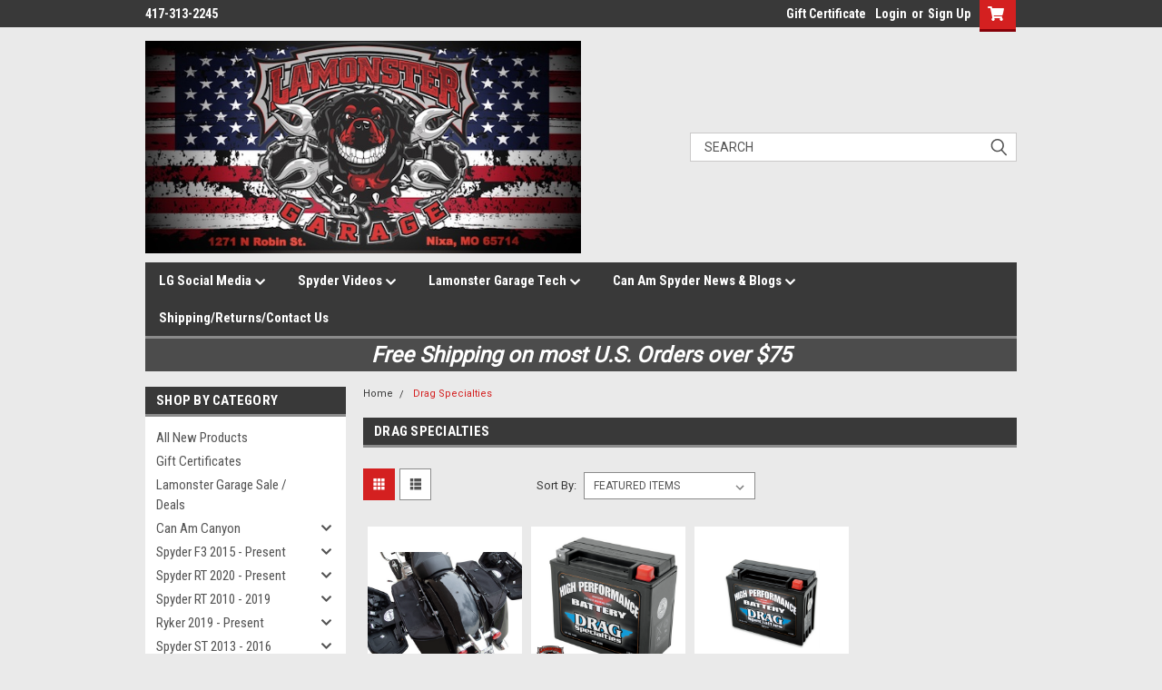

--- FILE ---
content_type: text/html; charset=UTF-8
request_url: https://www.lamonstergarage.com/drag-specialties/
body_size: 33444
content:


<!DOCTYPE html>
<html class="no-js" lang="en">
<head>
    <title>Drag Specialties Motorcycle Parts</title>
    <link rel="dns-prefetch preconnect" href="https://cdn11.bigcommerce.com/s-1dz5qu" crossorigin><link rel="dns-prefetch preconnect" href="https://fonts.googleapis.com/" crossorigin><link rel="dns-prefetch preconnect" href="https://fonts.gstatic.com/" crossorigin>
    <meta name="keywords" content="Can Am, Can Am Spyder, Can Am Ryker, Ryker, spyder, spyder accessories, spyder parts, oem spyder can-am spyder custom accessories, custom, billet, lamonster, free shipping"><link rel='canonical' href='https://lamonstergarage.com/drag-specialties/' /><meta name='platform' content='bigcommerce.stencil' />
    
    
    <link href="https://cdn11.bigcommerce.com/s-1dz5qu/product_images/favicon.ico" rel="shortcut icon">
    <meta name="viewport" content="width=device-width, initial-scale=1, maximum-scale=1">
    <script>
        // Change document class from no-js to js so we can detect this in css
        document.documentElement.className = document.documentElement.className.replace('no-js', 'js');
    </script>
    <script async src="https://cdn11.bigcommerce.com/s-1dz5qu/stencil/8375d470-11f4-013c-210a-4e0354df18c3/dist/theme-bundle.head_async.js"></script>
    <link href="https://fonts.googleapis.com/css?family=Roboto+Condensed:400,700%7CRoboto:400,300&display=block" rel="stylesheet">
    <link data-stencil-stylesheet href="https://cdn11.bigcommerce.com/s-1dz5qu/stencil/8375d470-11f4-013c-210a-4e0354df18c3/css/theme-08089760-28e1-013c-38df-3a464c4652a1.css" rel="stylesheet">
    <!-- Start Tracking Code for analytics_googleanalytics -->

<meta name="google-site-verification" content="UNQy6PWx7okYhN7nBmoSgXfpf7LX3fdUy0p18M4J_uc" />

<!-- End Tracking Code for analytics_googleanalytics -->

<!-- Start Tracking Code for analytics_siteverification -->

<meta name="google-site-verification" content="UNQy6PWx7okYhN7nBmoSgXfpf7LX3fdUy0p18M4J_uc" />

<!-- End Tracking Code for analytics_siteverification -->


<script type="text/javascript" src="https://checkout-sdk.bigcommerce.com/v1/loader.js" defer ></script>
<script type="text/javascript">
var BCData = {};
</script>

<script nonce="">
(function () {
    var xmlHttp = new XMLHttpRequest();

    xmlHttp.open('POST', 'https://bes.gcp.data.bigcommerce.com/nobot');
    xmlHttp.setRequestHeader('Content-Type', 'application/json');
    xmlHttp.send('{"store_id":"787641","timezone_offset":"-5.0","timestamp":"2026-01-25T02:50:25.96750900Z","visit_id":"bc72f107-47ab-43c7-aa0e-4cc2ad6fceb9","channel_id":1}');
})();
</script>

    
    
    
    
    
    
    
    
</head>
    <body id="body" class="main nine-sixty     base-layout   header-in-container">

        <!-- snippet location header -->
        <svg data-src="https://cdn11.bigcommerce.com/s-1dz5qu/stencil/8375d470-11f4-013c-210a-4e0354df18c3/img/icon-sprite.svg" class="icons-svg-sprite"></svg>


        <div class="header-container  gift-certificates-enabled ">
<div class="top-menu">
    <div class="content">

      <!-- NEW BUTTON TO TRIGGER MAIN NAV WHEN STICKY -->
      <!-- <div class="alt-toggle">
        <h2 class="container-header btn"><span class="down-arrrow burger-menu"><i class="burger open" aria-hidden="true"><svg><use xlink:href="#icon-Menu" /></svg></i><i class="menu close" aria-hidden="true"><svg><use xlink:href="#icon-close" /></svg></i></span></h2>
        <h2 class="container-header text"><span class="mega-shop-text"></span></h2>
      </div> -->

         <a href="#" class="mobileMenu-toggle" data-mobile-menu-toggle="menu">
            <span class="mobileMenu-toggleIcon">Toggle menu</span>
        </a>

        <!-- OPTIONAL SHORT MESSAGE LINK -->
        <!-- <div class="left">
          <a class="optional-message-link" href="">Put an optional message here.</a>
        </div> -->

        <div class="left phone-number">
                417-313-2245
        </div>

        

        <div class="right account-links">
            <ul>
                    <li class="navUser-item gift-certficates">
                        <a class="navUser-action" href="/giftcertificates.php">Gift Certificate</a>
                    </li>
                    <li class="navUser-item navUser-item--account">
                            <a class="navUser-action" href="/login.php"><!-- <i class="fa fa-user" aria-hidden="true"></i> --><a class="navUser-action login" href="/login.php">Login</a><span class="or-text">or</span><a class="navUser-action create" href="/login.php?action=create_account">Sign Up</a>
                     </li>
        <li class="navUser-item navUser-item--cart ">
            <a
                class="navUser-action"
                data-cart-preview
                data-dropdown="cart-preview-dropdown"
                data-options="align:right"
                href="/cart.php">
                <span class="navUser-item-cartLabel"><i class="cart-icon" aria-hidden="true"><svg><use xlink:href="#icon-cart" /></svg></i></span> <span class="countPill cart-quantity">0</span>
            </a>

            <div class="dropdown-menu" id="cart-preview-dropdown" data-dropdown-content aria-hidden="true"></div>
        </li>
            </ul>
        </div>
        <div class="clear"></div>
    </div>
</div>

<div class="header-container full-width  full-width in-container">
  <div class="header-padding">
  <div class="header-padding">
  <header class="header" role="banner">
        <div class="header-logo header-logo--left">
            <a href="https://lamonstergarage.com/">
            <img class="header-logo-image-unknown-size" src="https://cdn11.bigcommerce.com/s-1dz5qu/images/stencil/original/fullsizerender_1502216974__47955.original.jpg" alt="Lamonster Garage" title="Lamonster Garage">
</a>
        </div>

  <div class="navPages-container inside-header left-logo search-container not-sticky" id="menu" data-menu>
    <nav class="navPages">
        <div class="navPages-quickSearch right searchbar">
            <div class="container">
    <!-- snippet location forms_search -->
    <form class="form" action="/search.php">
        <fieldset class="form-fieldset">
            <div class="form-field">
                <label class="u-hiddenVisually" for="search_query">Search</label>
                <input class="form-input" data-search-quick name="search_query" id="search_query" data-error-message="Search field cannot be empty." placeholder="Search" autocomplete="off">
                <div class="search-icon"><svg class="header-icon search-icon" title="submit" alt="submit"><use xlink:href="#icon-search"></use></svg></div>
                <input class="button button--primary form-prefixPostfix-button--postfix" type="submit" value="">
            </div>
        </fieldset>
        <div class="clear"></div>
    </form>
    <div id="search-action-buttons" class="search-buttons-container">
      <div class="align-right">
      <!-- <a href="#" class="reset quicksearch" aria-label="reset search" role="button" style="inline-block;">
        <span class="reset" aria-hidden="true">Reset Search</span>
      </a> -->
      <a href="#" class="modal-close custom-quick-search" aria-label="Close" role="button" style="inline-block;">
        <span aria-hidden="true">&#215;</span>
      </a>
      <div class="clear"></div>
      </div>
      <div class="clear"></div>
    </div>
      <section id="quickSearch" class="quickSearchResults" data-bind="html: results">
      </section>
      <div class="clear"></div>
</div>
        </div>
    </nav>
</div>
<div class="clear"></div>
<div class="mobile-menu navPages-container" id="menu" data-menu>
  <div class="currency-converter">
    <ul class="navPages-list navPages-list--user">
    </ul>
  </div>
        <nav class="navPages">
    <div class="navPages-quickSearch right searchbar">
        <div class="container">
    <!-- snippet location forms_search -->
    <form class="form" action="/search.php">
        <fieldset class="form-fieldset">
            <div class="form-field">
                <label class="u-hiddenVisually" for="search_query">Search</label>
                <input class="form-input" data-search-quick name="search_query" id="search_query" data-error-message="Search field cannot be empty." placeholder="Search" autocomplete="off">
                <div class="search-icon"><svg class="header-icon search-icon" title="submit" alt="submit"><use xlink:href="#icon-search"></use></svg></div>
                <input class="button button--primary form-prefixPostfix-button--postfix" type="submit" value="">
            </div>
        </fieldset>
        <div class="clear"></div>
    </form>
    <div id="search-action-buttons" class="search-buttons-container">
      <div class="align-right">
      <!-- <a href="#" class="reset quicksearch" aria-label="reset search" role="button" style="inline-block;">
        <span class="reset" aria-hidden="true">Reset Search</span>
      </a> -->
      <a href="#" class="modal-close custom-quick-search" aria-label="Close" role="button" style="inline-block;">
        <span aria-hidden="true">&#215;</span>
      </a>
      <div class="clear"></div>
      </div>
      <div class="clear"></div>
    </div>
      <section id="quickSearch" class="quickSearchResults" data-bind="html: results">
      </section>
      <div class="clear"></div>
</div>
    </div>
    <ul class="navPages-list">
        <div class="nav-align">
        <div class="custom-pages-nav">
          <div id="desktop-menu">
            <h2 class="container-header mobile">Main Menu</h2>
                <li class="navPages-item">
                    <a class="navPages-action has-subMenu" href="https://www.lamonstergarage.com/pages.php?pageid=13">
    LG Social Media <i class="fa fa-chevron-down main-nav" aria-hidden="true"><svg><use xlink:href="#icon-chevron-down" /></svg></i>
</a>
<div class="navPage-subMenu" id="navPages-" aria-hidden="true" tabindex="-1">
    <ul class="navPage-subMenu-list">
            <li class="navPage-subMenu-item">
                    <a class="navPage-subMenu-action navPages-action" href="https://www.lamonstergarage.com/2025-rides-and-events/">2025 Rides and Events </a>
            </li>
            <li class="navPage-subMenu-item">
                    <a class="navPage-subMenu-action navPages-action" href="https://www.youtube.com/user/lamonsterv8">Lamonster Garage YouTube</a>
            </li>
            <li class="navPage-subMenu-item">
                    <a class="navPage-subMenu-action navPages-action" href="https://www.facebook.com/LamonsterGarage/">Lamonster Garage Facebook</a>
            </li>
            <li class="navPage-subMenu-item">
                    <a class="navPage-subMenu-action navPages-action" href="https://www.facebook.com/groups/SpyderLovers/">SpyderLovers-Facebook</a>
            </li>
            <li class="navPage-subMenu-item">
                    <a class="navPage-subMenu-action navPages-action" href="https://www.spyderlovers.com/forums/index.php">SpyderLovers.com</a>
            </li>
            <li class="navPage-subMenu-item">
                    <a class="navPage-subMenu-action navPages-action" href="https://www.facebook.com/groups/F3SpyderLovers/">F3 SpyderLovers-Facebook</a>
            </li>
            <li class="navPage-subMenu-item">
                    <a class="navPage-subMenu-action navPages-action" href="https://www.facebook.com/groups/garminzumoxtlovers">Garmin Zumo XT Lovers</a>
            </li>
            <li class="navPage-subMenu-item">
                    <a class="navPage-subMenu-action navPages-action" href="https://www.facebook.com/groups/424950631249166/">Lady SpyderLovers-Facebook</a>
            </li>
            <li class="navPage-subMenu-item">
                    <a class="navPage-subMenu-action navPages-action" href="https://www.facebook.com/groups/OzarkSpyderLovers/">Ozark SpyderLovers-Facebook</a>
            </li>
            <li class="navPage-subMenu-item">
                    <a class="navPage-subMenu-action navPages-action" href="https://www.facebook.com/groups/RykerLovers/">Ryker Lovers-Facebook</a>
            </li>
            <li class="navPage-subMenu-item">
                    <a class="navPage-subMenu-action navPages-action" href="https://www.facebook.com/groups/Rocket3Lovers/">Rocket3Lovers Facebook</a>
            </li>
    </ul>
</div>
                </li>
                <li class="navPages-item">
                    <a class="navPages-action has-subMenu" href="https://www.lamonstergarage.com/spyder-videos/">
    Spyder Videos <i class="fa fa-chevron-down main-nav" aria-hidden="true"><svg><use xlink:href="#icon-chevron-down" /></svg></i>
</a>
<div class="navPage-subMenu" id="navPages-" aria-hidden="true" tabindex="-1">
    <ul class="navPage-subMenu-list">
            <li class="navPage-subMenu-item">
                    <a class="navPage-subMenu-action navPages-action" href="https://www.lamonstergarage.com/calling-up-fault-codes/">Calling up Fault Codes</a>
            </li>
            <li class="navPage-subMenu-item">
                    <a class="navPage-subMenu-action navPages-action" href="https://www.lamonstergarage.com/f3-pedalbox-install/">F3 PedalBox Install</a>
            </li>
            <li class="navPage-subMenu-item">
                    <a class="navPage-subMenu-action navPages-action" href="https://www.lamonstergarage.com/hyper-flash-reset/">Hyper Flash Reset</a>
            </li>
            <li class="navPage-subMenu-item">
                    <a class="navPage-subMenu-action navPages-action" href="https://www.lamonstergarage.com/2020-21-rt-floorboard-riser-install/">2020/21 RT Floorboard Riser Install</a>
            </li>
            <li class="navPage-subMenu-item">
                    <a class="navPage-subMenu-action navPages-action" href="https://www.lamonstergarage.com/ips-belt-tensioner-install/">IPS Belt Tensioner Install</a>
            </li>
            <li class="navPage-subMenu-item">
                    <a class="navPage-subMenu-action navPages-action" href="https://www.lamonstergarage.com/lamonster-mirror-locks/">Lamonster Mirror Locks</a>
            </li>
            <li class="navPage-subMenu-item">
                    <a class="navPage-subMenu-action navPages-action" href="https://www.lamonstergarage.com/2020-rt-highway-bracket-install/">2020 RT Highway Bracket Install</a>
            </li>
            <li class="navPage-subMenu-item">
                    <a class="navPage-subMenu-action navPages-action" href="https://www.lamonstergarage.com/2020-spyder-rt-power-access/">2020 Spyder RT power access</a>
            </li>
            <li class="navPage-subMenu-item">
                    <a class="navPage-subMenu-action navPages-action" href="https://www.lamonstergarage.com/brp-connect-and-bluetooth-zumo-xt/">BRP Connect and Bluetooth Zumo XT</a>
            </li>
            <li class="navPage-subMenu-item">
                    <a class="navPage-subMenu-action navPages-action" href="https://www.lamonstergarage.com/lamonster-bottle-and-straw-tips/">Lamonster Bottle and straw tips</a>
            </li>
            <li class="navPage-subMenu-item">
                    <a class="navPage-subMenu-action navPages-action" href="https://www.lamonstergarage.com/ryker-ips-led-fog-light-install/">Ryker IPS LED Fog Light Install</a>
            </li>
            <li class="navPage-subMenu-item">
                    <a class="navPage-subMenu-action navPages-action" href="https://www.lamonstergarage.com/using-wago-terminal-blocks/">Using WAGO Terminal Blocks</a>
            </li>
            <li class="navPage-subMenu-item">
                    <a class="navPage-subMenu-action navPages-action" href="https://www.lamonstergarage.com/drilling-your-key-on-the-can-am-spyder/">Drilling your key on the Can Am Spyder</a>
            </li>
            <li class="navPage-subMenu-item">
                    <a class="navPage-subMenu-action navPages-action" href="https://www.lamonstergarage.com/removing-the-spyder-rt-panels-tupperware/">Removing the Spyder RT panels ( tupperware )</a>
            </li>
            <li class="navPage-subMenu-item">
                    <a class="navPage-subMenu-action navPages-action" href="https://www.lamonstergarage.com/spyder-f3-brake-linkage-install/"> Spyder F3 Brake Linkage Install</a>
            </li>
            <li class="navPage-subMenu-item">
                    <a class="navPage-subMenu-action navPages-action" href="https://www.lamonstergarage.com/lg-1002-highway-bracket-install/">LG-1002 Highway Bracket Install</a>
            </li>
            <li class="navPage-subMenu-item">
                    <a class="navPage-subMenu-action navPages-action" href="https://www.lamonstergarage.com/can-am-ryker-brake-adjustability/">Can Am Ryker Brake Adjustability</a>
            </li>
            <li class="navPage-subMenu-item">
                    <a class="navPage-subMenu-action navPages-action" href="https://www.lamonstergarage.com/rt-floor-board-bracket-install-fbb/">RT Floor Board Bracket Install (FBB)</a>
            </li>
            <li class="navPage-subMenu-item">
                    <a class="navPage-subMenu-action navPages-action" href="https://www.lamonstergarage.com/can-am-ryker-floorboards/">Can Am Ryker Floorboards</a>
            </li>
            <li class="navPage-subMenu-item">
                    <a class="navPage-subMenu-action navPages-action" href="https://www.lamonstergarage.com/elka-suppension-for-your-can-am-spyder/">Elka suppension for your Can Am Spyder</a>
            </li>
            <li class="navPage-subMenu-item">
                    <a class="navPage-subMenu-action navPages-action" href="https://www.lamonstergarage.com/f3-and-rt-belt-tensioner-install/">Belt Tensioner roller install</a>
            </li>
            <li class="navPage-subMenu-item">
                    <a class="navPage-subMenu-action navPages-action" href="https://www.lamonstergarage.com/f3-top-cap-install/">F3 Top Cap Install</a>
            </li>
            <li class="navPage-subMenu-item">
                    <a class="navPage-subMenu-action navPages-action" href="https://www.lamonstergarage.com/kuryakyn-luggage-for-your-can-am-spyder/">Kuryakyn Luggage for your Can Am Spyder</a>
            </li>
            <li class="navPage-subMenu-item">
                    <a class="navPage-subMenu-action navPages-action" href="https://www.lamonstergarage.com/rt-kott-grill-install/">RT Kott Grill Install</a>
            </li>
            <li class="navPage-subMenu-item">
                    <a class="navPage-subMenu-action navPages-action" href="https://www.lamonstergarage.com/spyder-f3-access-panel-tech-tip/">Spyder F3 Access Panel Tech Tip</a>
            </li>
            <li class="navPage-subMenu-item">
                    <a class="navPage-subMenu-action navPages-action" href="https://www.lamonstergarage.com/spyder-rt-2013-2014-trunk-power/">Spyder RT 2013-2014 trunk power</a>
            </li>
            <li class="navPage-subMenu-item">
                    <a class="navPage-subMenu-action navPages-action" href="https://www.lamonstergarage.com/f3-bright-ryder-install/">F3 Bright Ryder install</a>
            </li>
            <li class="navPage-subMenu-item">
                    <a class="navPage-subMenu-action navPages-action" href="https://www.lamonstergarage.com/can-am-spyder-f3-keyless-fuel-cap/">F3 Keyless Fuel Cap</a>
            </li>
            <li class="navPage-subMenu-item">
                    <a class="navPage-subMenu-action navPages-action" href="https://www.lamonstergarage.com/usb-power-install-with-extention/">USB power install with extention</a>
            </li>
            <li class="navPage-subMenu-item">
                    <a class="navPage-subMenu-action navPages-action" href="https://www.lamonstergarage.com/f3-foot-peg-removal/">F3 foot peg removal</a>
            </li>
            <li class="navPage-subMenu-item">
                    <a class="navPage-subMenu-action navPages-action" href="https://www.lamonstergarage.com/resetting-hyper-flash/">Resetting Hyper flash </a>
            </li>
            <li class="navPage-subMenu-item">
                    <a class="navPage-subMenu-action navPages-action" href="https://www.lamonstergarage.com/f3-and-1330-oil-change-video/">F3 and 1330 oil change video</a>
            </li>
            <li class="navPage-subMenu-item">
                    <a class="navPage-subMenu-action navPages-action" href="https://www.lamonstergarage.com/spyder-power-plate-wiring/">Spyder Power Plate Wiring</a>
            </li>
            <li class="navPage-subMenu-item">
                    <a class="navPage-subMenu-action navPages-action" href="https://www.lamonstergarage.com/gs-rs-tire-change/">GS/RS tire change</a>
            </li>
            <li class="navPage-subMenu-item">
                    <a class="navPage-subMenu-action navPages-action" href="https://www.lamonstergarage.com/spyder-laser-alignment/">Spyder Laser Alignment</a>
            </li>
            <li class="navPage-subMenu-item">
                    <a class="navPage-subMenu-action navPages-action" href="https://www.lamonstergarage.com/checking-oil-on-rt-998/">Checking Oil on RT 998</a>
            </li>
            <li class="navPage-subMenu-item">
                    <a class="navPage-subMenu-action navPages-action" href="https://www.lamonstergarage.com/rt-2013-2015-trunk-power/">RT 2013-2015 Trunk Power</a>
            </li>
            <li class="navPage-subMenu-item">
                    <a class="navPage-subMenu-action navPages-action" href="https://www.lamonstergarage.com/rt-active-code-retrieval/">RT active code retrieval</a>
            </li>
            <li class="navPage-subMenu-item">
                    <a class="navPage-subMenu-action navPages-action" href="https://www.lamonstergarage.com/rt-chrome-package-install/">RT chrome package install</a>
            </li>
            <li class="navPage-subMenu-item">
                    <a class="navPage-subMenu-action navPages-action" href="https://www.lamonstergarage.com/rt-ipod-mount/">RT ipod mount</a>
            </li>
            <li class="navPage-subMenu-item">
                    <a class="navPage-subMenu-action navPages-action" href="https://www.lamonstergarage.com/rt-trunk-light-mod/">RT trunk light mod</a>
            </li>
            <li class="navPage-subMenu-item">
                    <a class="navPage-subMenu-action navPages-action" href="https://www.lamonstergarage.com/power-probe/">Power Probe</a>
            </li>
            <li class="navPage-subMenu-item">
                    <a class="navPage-subMenu-action navPages-action" href="https://www.lamonstergarage.com/fuel-cap-recal/">Fuel Cap Recal</a>
            </li>
    </ul>
</div>
                </li>
                <li class="navPages-item">
                    <a class="navPages-action has-subMenu" href="https://www.lamonstergarage.com/lamonster-garage-tech/">
    Lamonster Garage Tech <i class="fa fa-chevron-down main-nav" aria-hidden="true"><svg><use xlink:href="#icon-chevron-down" /></svg></i>
</a>
<div class="navPage-subMenu" id="navPages-" aria-hidden="true" tabindex="-1">
    <ul class="navPage-subMenu-list">
            <li class="navPage-subMenu-item">
                    <a class="navPage-subMenu-action navPages-action" href="https://www.lamonstergarage.com/torque-specs-for-metric-bolts/">Torque Specs for Metric Bolts</a>
            </li>
            <li class="navPage-subMenu-item">
                    <a class="navPage-subMenu-action navPages-action" href="https://www.lamonstergarage.com/ips-f3-led-fog-light-kit-install/">F3 IPS LED Fog Light Kit Install</a>
            </li>
            <li class="navPage-subMenu-item">
                    <a class="navPage-subMenu-action navPages-action" href="https://www.lamonstergarage.com/installation-instructions-for-lg-3091-3092-on-rt/">INSTALLATION INSTRUCTIONS FOR LG-3091/3092 ON RT </a>
            </li>
            <li class="navPage-subMenu-item">
                    <a class="navPage-subMenu-action navPages-action" href="https://www.lamonstergarage.com/lamonster-garage-motorcycle-oil/">Lamonster Garage Motorcycle Oil</a>
            </li>
            <li class="navPage-subMenu-item">
                    <a class="navPage-subMenu-action navPages-action" href="https://www.lamonstergarage.com/ryker-led-headlight-install/">Ryker LED headlight install</a>
            </li>
            <li class="navPage-subMenu-item">
                    <a class="navPage-subMenu-action navPages-action" href="https://www.lamonstergarage.com/putting-your-spyder-to-bed-for-the-season/">Putting your Spyder to bed for the season</a>
            </li>
            <li class="navPage-subMenu-item">
                    <a class="navPage-subMenu-action navPages-action" href="https://www.lamonstergarage.com/where-not-to-grab-a-ground-on-2008-2012-spyders/">Where NOT to grab a ground on 2008-2012 Spyders</a>
            </li>
            <li class="navPage-subMenu-item">
                    <a class="navPage-subMenu-action navPages-action" href="https://www.lamonstergarage.com/belt-adjustment-hitch-removal/">Belt Adjustment Hitch Removal</a>
            </li>
            <li class="navPage-subMenu-item">
                    <a class="navPage-subMenu-action navPages-action" href="https://www.lamonstergarage.com/gs-rs-oil-change/">GS/RS Oil Change</a>
            </li>
            <li class="navPage-subMenu-item">
                    <a class="navPage-subMenu-action navPages-action" href="https://www.lamonstergarage.com/rt-998-oil-change/">RT 998 Oil Change</a>
            </li>
    </ul>
</div>
                </li>
                <li class="navPages-item">
                    <a class="navPages-action has-subMenu" href="https://www.lamonstergarage.com/news/">
    Can Am Spyder News &amp; Blogs <i class="fa fa-chevron-down main-nav" aria-hidden="true"><svg><use xlink:href="#icon-chevron-down" /></svg></i>
</a>
<div class="navPage-subMenu" id="navPages-" aria-hidden="true" tabindex="-1">
    <ul class="navPage-subMenu-list">
            <li class="navPage-subMenu-item">
                    <a class="navPage-subMenu-action navPages-action" href="https://www.lamonstergarage.com/lamonster-garage-elka-partnership/">Lamonster Garage Elka Partnership</a>
            </li>
    </ul>
</div>
                </li>
                <li class="navPages-item">
                    <a class="navPages-action" href="https://www.lamonstergarage.com/shipping-returns-contact-us/">Shipping/Returns/Contact Us</a>
                </li>
          </div>
            <div id="mobile-menu">
              <div class="category-menu">
                <h2 class="container-header mobile">Shop By Category</h2>
                  <li class="navPages-item mobile">
                    <a class="navPages-action" href="https://www.lamonstergarage.com/all-new-products/">All New Products</a>
                  </li>
                  <li class="navPages-item mobile">
                    <a class="navPages-action" href="https://www.lamonstergarage.com/giftcertificates.php">Gift Certificates</a>
                  </li>
                  <li class="navPages-item mobile">
                    <a class="navPages-action" href="https://www.lamonstergarage.com/lamonster-garage-sale-deals/">Lamonster Garage Sale / Deals</a>
                  </li>
                  <li class="navPages-item mobile">
                    <a class="navPages-action has-subMenu" href="https://www.lamonstergarage.com/can-am-canyon/">
    Can Am Canyon <i class="fa fa-chevron-down main-nav" aria-hidden="true"><svg><use xlink:href="#icon-chevron-down" /></svg></i>
</a>
<div class="navPage-subMenu" id="navPages-923" aria-hidden="true" tabindex="-1">
    <ul class="navPage-subMenu-list">
            <li class="navPage-subMenu-item">
                    <a class="navPage-subMenu-action navPages-action" href="https://www.lamonstergarage.com/backrest-canyon/">Backrest / Canyon All Models</a>
            </li>
            <li class="navPage-subMenu-item">
                    <a class="navPage-subMenu-action navPages-action" href="https://www.lamonstergarage.com/battery-battery-tender-canyon/">Battery / Battery Tender</a>
            </li>
            <li class="navPage-subMenu-item">
                    <a class="navPage-subMenu-action navPages-action" href="https://www.lamonstergarage.com/battery-jump-pack-canyon/">Battery Jump Pack</a>
            </li>
            <li class="navPage-subMenu-item">
                    <a class="navPage-subMenu-action navPages-action" href="https://www.lamonstergarage.com/belt-guard-canyon/">Belt Guard</a>
            </li>
            <li class="navPage-subMenu-item">
                    <a class="navPage-subMenu-action navPages-action" href="https://www.lamonstergarage.com/belt-tensioner-idler-pulley-canyon/">Belt Tensioner / Idler Pulley</a>
            </li>
            <li class="navPage-subMenu-item">
                    <a class="navPage-subMenu-action navPages-action" href="https://www.lamonstergarage.com/bike-cover-canyon/">Bike Cover</a>
            </li>
            <li class="navPage-subMenu-item">
                    <a class="navPage-subMenu-action navPages-action" href="https://www.lamonstergarage.com/brakes-canyon/">brakes</a>
            </li>
            <li class="navPage-subMenu-item">
                    <a class="navPage-subMenu-action navPages-action" href="https://www.lamonstergarage.com/bumper-brush-guard-canyon/">Bumper / Brush Guard</a>
            </li>
            <li class="navPage-subMenu-item">
                    <a class="navPage-subMenu-action navPages-action" href="https://www.lamonstergarage.com/drink-holder-canyon/">Drink Holder</a>
            </li>
            <li class="navPage-subMenu-item">
                    <a class="navPage-subMenu-action navPages-action" href="https://www.lamonstergarage.com/drive-belt-canyon/">Drive Belt</a>
            </li>
            <li class="navPage-subMenu-item">
                    <a class="navPage-subMenu-action navPages-action" href="https://www.lamonstergarage.com/exhaust-pipe-canyon/">Exhaust Pipe</a>
            </li>
            <li class="navPage-subMenu-item">
                    <a class="navPage-subMenu-action navPages-action" href="https://www.lamonstergarage.com/flag-flag-holder-canyon/">Flag / Flag Holder</a>
            </li>
            <li class="navPage-subMenu-item">
                    <a class="navPage-subMenu-action navPages-action" href="https://www.lamonstergarage.com/floorboards-13/">Floorboards</a>
            </li>
            <li class="navPage-subMenu-item">
                    <a class="navPage-subMenu-action navPages-action" href="https://www.lamonstergarage.com/gps-gps-mount-accessories/">GPS / GPS Mount / Accessories</a>
            </li>
            <li class="navPage-subMenu-item">
                    <a class="navPage-subMenu-action navPages-action" href="https://www.lamonstergarage.com/grips-canyon/">Grips</a>
            </li>
            <li class="navPage-subMenu-item">
                    <a class="navPage-subMenu-action navPages-action" href="https://www.lamonstergarage.com/handlebar-accessories-canyon/">Handlebar Accessories</a>
            </li>
            <li class="navPage-subMenu-item">
                    <a class="navPage-subMenu-action navPages-action" href="https://www.lamonstergarage.com/handlebars-canyon/">Handlebars</a>
            </li>
            <li class="navPage-subMenu-item">
                    <a class="navPage-subMenu-action navPages-action" href="https://www.lamonstergarage.com/helmet-locks-canyon/">Helmet Locks</a>
            </li>
            <li class="navPage-subMenu-item">
                    <a class="navPage-subMenu-action navPages-action" href="https://www.lamonstergarage.com/highway-brackets-canyon/">Highway Brackets</a>
            </li>
            <li class="navPage-subMenu-item">
                    <a class="navPage-subMenu-action navPages-action" href="https://www.lamonstergarage.com/horn-canyon/">Horn</a>
            </li>
            <li class="navPage-subMenu-item">
                    <a class="navPage-subMenu-action navPages-action" href="https://www.lamonstergarage.com/ips-fuel-cap/">IPS Fuel Cap</a>
            </li>
            <li class="navPage-subMenu-item">
                    <a class="navPage-subMenu-action navPages-action" href="https://www.lamonstergarage.com/ips-products-canyon/">IPS Products</a>
            </li>
            <li class="navPage-subMenu-item">
                    <a class="navPage-subMenu-action navPages-action" href="https://www.lamonstergarage.com/key-cover-canyon/">Key Cover</a>
            </li>
            <li class="navPage-subMenu-item">
                    <a class="navPage-subMenu-action navPages-action" href="https://www.lamonstergarage.com/lighting-canyon/">Lighting</a>
            </li>
            <li class="navPage-subMenu-item">
                    <a class="navPage-subMenu-action navPages-action" href="https://www.lamonstergarage.com/luggage-canyon/">Luggage</a>
            </li>
            <li class="navPage-subMenu-item">
                    <a class="navPage-subMenu-action navPages-action" href="https://www.lamonstergarage.com/mirrors-Canyon/">Mirrors</a>
            </li>
            <li class="navPage-subMenu-item">
                    <a class="navPage-subMenu-action navPages-action" href="https://www.lamonstergarage.com/oil-change-kit-oil-air-filter-canyon/">Oil Change Kit / Oil / Air Filter</a>
            </li>
            <li class="navPage-subMenu-item">
                    <a class="navPage-subMenu-action navPages-action" href="https://www.lamonstergarage.com/performance-canyon/">Performance</a>
            </li>
            <li class="navPage-subMenu-item">
                    <a class="navPage-subMenu-action navPages-action" href="https://www.lamonstergarage.com/phone-holder-canyon/">Phone Holder</a>
            </li>
            <li class="navPage-subMenu-item">
                    <a class="navPage-subMenu-action navPages-action" href="https://www.lamonstergarage.com/seat-covers-sheep-skins-canyon/">Seat Covers / Sheep Skins</a>
            </li>
            <li class="navPage-subMenu-item">
                    <a class="navPage-subMenu-action navPages-action" href="https://www.lamonstergarage.com/tie-down-rings-canyon/">Tie Down Rings</a>
            </li>
            <li class="navPage-subMenu-item">
                    <a class="navPage-subMenu-action navPages-action" href="https://www.lamonstergarage.com/tire-pressure-monitor-canyon/">Tire Pressure Monitor</a>
            </li>
            <li class="navPage-subMenu-item">
                    <a class="navPage-subMenu-action navPages-action" href="https://www.lamonstergarage.com/tires-canyon/">Tires</a>
            </li>
            <li class="navPage-subMenu-item">
                    <a class="navPage-subMenu-action navPages-action" href="https://www.lamonstergarage.com/tools-canyon/">Tools</a>
            </li>
            <li class="navPage-subMenu-item">
                    <a class="navPage-subMenu-action navPages-action" href="https://www.lamonstergarage.com/trailer-hitch-canyon/">Trailer Hitch</a>
            </li>
            <li class="navPage-subMenu-item">
                    <a class="navPage-subMenu-action navPages-action" href="https://www.lamonstergarage.com/windshield-canyon/">Windshield</a>
            </li>
    </ul>
</div>
                  </li>
                  <li class="navPages-item mobile">
                    <a class="navPages-action has-subMenu" href="https://www.lamonstergarage.com/can-am-spyder-f3/">
    Spyder F3 2015 - Present <i class="fa fa-chevron-down main-nav" aria-hidden="true"><svg><use xlink:href="#icon-chevron-down" /></svg></i>
</a>
<div class="navPage-subMenu" id="navPages-10" aria-hidden="true" tabindex="-1">
    <ul class="navPage-subMenu-list">
            <li class="navPage-subMenu-item">
                    <a class="navPage-subMenu-action navPages-action" href="https://www.lamonstergarage.com/3rd-peg-lamonster/">3rd Peg, Lamonster®</a>
            </li>
            <li class="navPage-subMenu-item">
                    <a class="navPage-subMenu-action navPages-action" href="https://www.lamonstergarage.com/antenna/">Antenna</a>
            </li>
            <li class="navPage-subMenu-item">
                    <a class="navPage-subMenu-action navPages-action" href="https://www.lamonstergarage.com/grips-f3/">Grips</a>
            </li>
            <li class="navPage-subMenu-item">
                    <a class="navPage-subMenu-action navPages-action" href="https://www.lamonstergarage.com/horn-1/">HORN</a>
            </li>
            <li class="navPage-subMenu-item">
                    <a class="navPage-subMenu-action navPages-action" href="https://www.lamonstergarage.com/license-plate-frame/">LICENSE PLATE FRAME</a>
            </li>
            <li class="navPage-subMenu-item">
                    <a class="navPage-subMenu-action navPages-action" href="https://www.lamonstergarage.com/armrest-1/">Armrest</a>
            </li>
            <li class="navPage-subMenu-item">
                    <a class="navPage-subMenu-action navPages-action" href="https://www.lamonstergarage.com/axle-caps/">Axle caps</a>
            </li>
            <li class="navPage-subMenu-item">
                    <a class="navPage-subMenu-action navPages-action" href="https://www.lamonstergarage.com/backrest-can-am-spyder-f3/">Backrest / F3 Models 2015+</a>
            </li>
            <li class="navPage-subMenu-item">
                    <a class="navPage-subMenu-action navPages-action" href="https://www.lamonstergarage.com/battery/">Battery / Battery Tender</a>
            </li>
            <li class="navPage-subMenu-item">
                    <a class="navPage-subMenu-action navPages-action" href="https://www.lamonstergarage.com/battery-jump-pack-auto-motorcycle/">Battery Jump Pack</a>
            </li>
            <li class="navPage-subMenu-item">
                    <a class="navPage-subMenu-action navPages-action" href="https://www.lamonstergarage.com/belt-guard-1/">Belt Guard</a>
            </li>
            <li class="navPage-subMenu-item">
                    <a class="navPage-subMenu-action navPages-action" href="https://www.lamonstergarage.com/belt-tensioner-idler-pulley/">Belt Tensioner / Idler Pulley</a>
            </li>
            <li class="navPage-subMenu-item">
                    <a class="navPage-subMenu-action navPages-action" href="https://www.lamonstergarage.com/bike-covers-1/">Bike Covers</a>
            </li>
            <li class="navPage-subMenu-item">
                    <a class="navPage-subMenu-action navPages-action" href="https://www.lamonstergarage.com/bluetooth/">Bluetooth</a>
            </li>
            <li class="navPage-subMenu-item">
                    <a class="navPage-subMenu-action navPages-action" href="https://www.lamonstergarage.com/brakes/">Brakes</a>
            </li>
            <li class="navPage-subMenu-item">
                    <a class="navPage-subMenu-action navPages-action" href="https://www.lamonstergarage.com/bump-skid-2015-2021/">Bump Skid 2015 - 2021</a>
            </li>
            <li class="navPage-subMenu-item">
                    <a class="navPage-subMenu-action navPages-action" href="https://www.lamonstergarage.com/bungee-buttons/">Bungee Buttons</a>
            </li>
            <li class="navPage-subMenu-item">
                    <a class="navPage-subMenu-action navPages-action" href="https://www.lamonstergarage.com/drink-holder/">Drink Holder</a>
            </li>
            <li class="navPage-subMenu-item">
                    <a class="navPage-subMenu-action navPages-action" href="https://www.lamonstergarage.com/drive-belt-2/">Drive Belt</a>
            </li>
            <li class="navPage-subMenu-item">
                    <a class="navPage-subMenu-action navPages-action" href="https://www.lamonstergarage.com/elka-shocks-f3-models/">Elka Shocks</a>
            </li>
            <li class="navPage-subMenu-item">
                    <a class="navPage-subMenu-action navPages-action" href="https://www.lamonstergarage.com/exhaust-pipe-1/">Exhaust Pipe</a>
            </li>
            <li class="navPage-subMenu-item">
                    <a class="navPage-subMenu-action navPages-action" href="https://www.lamonstergarage.com/floorboards-can-am-spyder-f3-f3s-f3t-f3ltd/">F3 Floorboards</a>
            </li>
            <li class="navPage-subMenu-item">
                    <a class="navPage-subMenu-action navPages-action" href="https://www.lamonstergarage.com/f3-highway-brackets/">F3 Highway Brackets</a>
            </li>
            <li class="navPage-subMenu-item">
                    <a class="navPage-subMenu-action navPages-action" href="https://www.lamonstergarage.com/flag-holder-flags/">Flag Holder / Flags</a>
            </li>
            <li class="navPage-subMenu-item">
                    <a class="navPage-subMenu-action navPages-action" href="https://www.lamonstergarage.com/f3-passenger-grab-handles/">F3 Passenger Grab Handles</a>
            </li>
            <li class="navPage-subMenu-item">
                    <a class="navPage-subMenu-action navPages-action" href="https://www.lamonstergarage.com/f3-fuel-cap/">F3 Fuel Cap</a>
            </li>
            <li class="navPage-subMenu-item">
                    <a class="navPage-subMenu-action navPages-action" href="https://www.lamonstergarage.com/gps/">GPS</a>
            </li>
            <li class="navPage-subMenu-item">
                    <a class="navPage-subMenu-action navPages-action" href="https://www.lamonstergarage.com/gps-mount/">GPS Mount</a>
            </li>
            <li class="navPage-subMenu-item">
                    <a class="navPage-subMenu-action navPages-action" href="https://www.lamonstergarage.com/handlebars/">Handlebars </a>
            </li>
            <li class="navPage-subMenu-item">
                    <a class="navPage-subMenu-action navPages-action" href="https://www.lamonstergarage.com/handlebar-accessories-f3-models/">Handlebar Accessories</a>
            </li>
            <li class="navPage-subMenu-item">
                    <a class="navPage-subMenu-action navPages-action" href="https://www.lamonstergarage.com/handlebar-risers-can-am-spyder-f3/">Handlebar Risers</a>
            </li>
            <li class="navPage-subMenu-item">
                    <a class="navPage-subMenu-action navPages-action" href="https://www.lamonstergarage.com/helmet-locks/">Helmet Locks</a>
            </li>
            <li class="navPage-subMenu-item">
                    <a class="navPage-subMenu-action navPages-action" href="https://www.lamonstergarage.com/ips-packrack/">IPS Packrack</a>
            </li>
            <li class="navPage-subMenu-item">
                    <a class="navPage-subMenu-action navPages-action" href="https://www.lamonstergarage.com/f3-ips-products/">F3 IPS Products</a>
            </li>
            <li class="navPage-subMenu-item">
                    <a class="navPage-subMenu-action navPages-action" href="https://www.lamonstergarage.com/f3-mini-bra/">F3 Mini Bra</a>
            </li>
            <li class="navPage-subMenu-item">
                    <a class="navPage-subMenu-action navPages-action" href="https://www.lamonstergarage.com/f3-frame-caps/">F3 Frame Caps</a>
            </li>
            <li class="navPage-subMenu-item">
                    <a class="navPage-subMenu-action navPages-action" href="https://www.lamonstergarage.com/key-cover/">Key Cover</a>
            </li>
            <li class="navPage-subMenu-item">
                    <a class="navPage-subMenu-action navPages-action" href="https://www.lamonstergarage.com/lighting/">Lighting</a>
            </li>
            <li class="navPage-subMenu-item">
                    <a class="navPage-subMenu-action navPages-action" href="https://www.lamonstergarage.com/luggage/">Luggage</a>
            </li>
            <li class="navPage-subMenu-item">
                    <a class="navPage-subMenu-action navPages-action" href="https://www.lamonstergarage.com/mirror-decals/">Mirror Decals</a>
            </li>
            <li class="navPage-subMenu-item">
                    <a class="navPage-subMenu-action navPages-action" href="https://www.lamonstergarage.com/mirrors-1/">Mirrors</a>
            </li>
            <li class="navPage-subMenu-item">
                    <a class="navPage-subMenu-action navPages-action" href="https://www.lamonstergarage.com/mirror-locks/">Mirror Locks</a>
            </li>
            <li class="navPage-subMenu-item">
                    <a class="navPage-subMenu-action navPages-action" href="https://www.lamonstergarage.com/patches/">Patches</a>
            </li>
            <li class="navPage-subMenu-item">
                    <a class="navPage-subMenu-action navPages-action" href="https://www.lamonstergarage.com/pegs-3/">Pegs</a>
            </li>
            <li class="navPage-subMenu-item">
                    <a class="navPage-subMenu-action navPages-action" href="https://www.lamonstergarage.com/performance-3/">Performance</a>
            </li>
            <li class="navPage-subMenu-item">
                    <a class="navPage-subMenu-action navPages-action" href="https://www.lamonstergarage.com/phone-holder-1/">Phone Holder</a>
            </li>
            <li class="navPage-subMenu-item">
                    <a class="navPage-subMenu-action navPages-action" href="https://www.lamonstergarage.com/pouch/">Pouch</a>
            </li>
            <li class="navPage-subMenu-item">
                    <a class="navPage-subMenu-action navPages-action" href="https://www.lamonstergarage.com/seat-covers-sheep-skins-1/">Seat Covers / Sheep Skins</a>
            </li>
            <li class="navPage-subMenu-item">
                    <a class="navPage-subMenu-action navPages-action" href="https://www.lamonstergarage.com/spyder-decals-3/">Spyder Decals</a>
            </li>
            <li class="navPage-subMenu-item">
                    <a class="navPage-subMenu-action navPages-action" href="https://www.lamonstergarage.com/sway-bar-links-2015/">Sway Bar / Links 2015+</a>
            </li>
            <li class="navPage-subMenu-item">
                    <a class="navPage-subMenu-action navPages-action" href="https://www.lamonstergarage.com/swingarm/">Swingarm</a>
            </li>
            <li class="navPage-subMenu-item">
                    <a class="navPage-subMenu-action navPages-action" href="https://www.lamonstergarage.com/stereo-1/">Stereo</a>
            </li>
            <li class="navPage-subMenu-item">
                    <a class="navPage-subMenu-action navPages-action" href="https://www.lamonstergarage.com/tank-protectors/">Tank Protectors</a>
            </li>
            <li class="navPage-subMenu-item">
                    <a class="navPage-subMenu-action navPages-action" href="https://www.lamonstergarage.com/tie-down-rings/">Tie Down Rings</a>
            </li>
            <li class="navPage-subMenu-item">
                    <a class="navPage-subMenu-action navPages-action" href="https://www.lamonstergarage.com/tires/">Tires</a>
            </li>
            <li class="navPage-subMenu-item">
                    <a class="navPage-subMenu-action navPages-action" href="https://www.lamonstergarage.com/tools-1/">Tools</a>
            </li>
            <li class="navPage-subMenu-item">
                    <a class="navPage-subMenu-action navPages-action" href="https://www.lamonstergarage.com/oil-change-kit-oil-air-filter-1/">Oil Change Kit / Oil / Air Filter</a>
            </li>
            <li class="navPage-subMenu-item">
                    <a class="navPage-subMenu-action navPages-action" href="https://www.lamonstergarage.com/tire-pressure-monitor/">Tire Pressure Monitor</a>
            </li>
            <li class="navPage-subMenu-item">
                    <a class="navPage-subMenu-action navPages-action" href="https://www.lamonstergarage.com/tire-sealant/">Tire Sealant</a>
            </li>
            <li class="navPage-subMenu-item">
                    <a class="navPage-subMenu-action navPages-action" href="https://www.lamonstergarage.com/trailer-hitch/">Trailer Hitch</a>
            </li>
            <li class="navPage-subMenu-item">
                    <a class="navPage-subMenu-action navPages-action" href="https://www.lamonstergarage.com/trunk-organizer-1/">Trunk Organizer</a>
            </li>
            <li class="navPage-subMenu-item">
                    <a class="navPage-subMenu-action navPages-action" href="https://www.lamonstergarage.com/trunk-rack/">Trunk Rack</a>
            </li>
            <li class="navPage-subMenu-item">
                    <a class="navPage-subMenu-action navPages-action" href="https://www.lamonstergarage.com/ultimate-seat-f3-models/">Ultimate Seat / F3 Models</a>
            </li>
            <li class="navPage-subMenu-item">
                    <a class="navPage-subMenu-action navPages-action" href="https://www.lamonstergarage.com/wheel-balancer/">Wheel Balancer</a>
            </li>
            <li class="navPage-subMenu-item">
                    <a class="navPage-subMenu-action navPages-action" href="https://www.lamonstergarage.com/windshield-4/">Windshield</a>
            </li>
    </ul>
</div>
                  </li>
                  <li class="navPages-item mobile">
                    <a class="navPages-action has-subMenu" href="https://www.lamonstergarage.com/can-am-spyder-rt-2020-present/">
    Spyder RT 2020 - Present <i class="fa fa-chevron-down main-nav" aria-hidden="true"><svg><use xlink:href="#icon-chevron-down" /></svg></i>
</a>
<div class="navPage-subMenu" id="navPages-377" aria-hidden="true" tabindex="-1">
    <ul class="navPage-subMenu-list">
            <li class="navPage-subMenu-item">
                    <a class="navPage-subMenu-action navPages-action" href="https://www.lamonstergarage.com/oem-parts/">OEM PARTS</a>
            </li>
            <li class="navPage-subMenu-item">
                    <a class="navPage-subMenu-action navPages-action" href="https://www.lamonstergarage.com/tank-protectors-1/">Tank Protectors</a>
            </li>
            <li class="navPage-subMenu-item">
                    <a class="navPage-subMenu-action navPages-action" href="https://www.lamonstergarage.com/armrests/">Armrests</a>
            </li>
            <li class="navPage-subMenu-item">
                    <a class="navPage-subMenu-action navPages-action" href="https://www.lamonstergarage.com/axle-caps-4/">Axle caps</a>
            </li>
            <li class="navPage-subMenu-item">
                    <a class="navPage-subMenu-action navPages-action" href="https://www.lamonstergarage.com/backrest-can-am-rt-2020/">Backrest / 2020+ Models</a>
            </li>
            <li class="navPage-subMenu-item">
                    <a class="navPage-subMenu-action navPages-action" href="https://www.lamonstergarage.com/battery-battery-tender-2/">Battery / Battery Tender</a>
            </li>
            <li class="navPage-subMenu-item">
                    <a class="navPage-subMenu-action navPages-action" href="https://www.lamonstergarage.com/battery-jump-pack-7/">Battery Jump Pack</a>
            </li>
            <li class="navPage-subMenu-item">
                    <a class="navPage-subMenu-action navPages-action" href="https://www.lamonstergarage.com/belt-guard-2/">Belt Guard</a>
            </li>
            <li class="navPage-subMenu-item">
                    <a class="navPage-subMenu-action navPages-action" href="https://www.lamonstergarage.com/belt-tensioner-idler-pulley-2/">Belt Tensioner / Idler Pulley</a>
            </li>
            <li class="navPage-subMenu-item">
                    <a class="navPage-subMenu-action navPages-action" href="https://www.lamonstergarage.com/bike-covers-2/">Bike Covers</a>
            </li>
            <li class="navPage-subMenu-item">
                    <a class="navPage-subMenu-action navPages-action" href="https://www.lamonstergarage.com/bluetooth-3/">Bluetooth</a>
            </li>
            <li class="navPage-subMenu-item">
                    <a class="navPage-subMenu-action navPages-action" href="https://www.lamonstergarage.com/brake-riser/">Brake Riser</a>
            </li>
            <li class="navPage-subMenu-item">
                    <a class="navPage-subMenu-action navPages-action" href="https://www.lamonstergarage.com/brakes-4/">Brakes</a>
            </li>
            <li class="navPage-subMenu-item">
                    <a class="navPage-subMenu-action navPages-action" href="https://www.lamonstergarage.com/drink-holder-6/">Drink Holder</a>
            </li>
            <li class="navPage-subMenu-item">
                    <a class="navPage-subMenu-action navPages-action" href="https://www.lamonstergarage.com/drive-belt-1/">Drive Belt</a>
            </li>
            <li class="navPage-subMenu-item">
                    <a class="navPage-subMenu-action navPages-action" href="https://www.lamonstergarage.com/elka-shocks-6/">Elka Shocks</a>
            </li>
            <li class="navPage-subMenu-item">
                    <a class="navPage-subMenu-action navPages-action" href="https://www.lamonstergarage.com/exhaust-pipe-3/">Exhaust Pipe</a>
            </li>
            <li class="navPage-subMenu-item">
                    <a class="navPage-subMenu-action navPages-action" href="https://www.lamonstergarage.com/flag-flag-holder/">Flag / Flag Holder</a>
            </li>
            <li class="navPage-subMenu-item">
                    <a class="navPage-subMenu-action navPages-action" href="https://www.lamonstergarage.com/floorboard-risers/">Floorboard Risers</a>
            </li>
            <li class="navPage-subMenu-item">
                    <a class="navPage-subMenu-action navPages-action" href="https://www.lamonstergarage.com/gps-1/">GPS</a>
            </li>
            <li class="navPage-subMenu-item">
                    <a class="navPage-subMenu-action navPages-action" href="https://www.lamonstergarage.com/gps-mount-2/">GPS Mount</a>
            </li>
            <li class="navPage-subMenu-item">
                    <a class="navPage-subMenu-action navPages-action" href="https://www.lamonstergarage.com/grips-3/">Grips</a>
            </li>
            <li class="navPage-subMenu-item">
                    <a class="navPage-subMenu-action navPages-action" href="https://www.lamonstergarage.com/handlebar-accessories-10/">Handlebar Accessories</a>
            </li>
            <li class="navPage-subMenu-item">
                    <a class="navPage-subMenu-action navPages-action" href="https://www.lamonstergarage.com/handlebar-risers-can-am-spyder-rt-2020-lamonster/">Handlebar Risers</a>
            </li>
            <li class="navPage-subMenu-item">
                    <a class="navPage-subMenu-action navPages-action" href="https://www.lamonstergarage.com/handlebars-2/">Handlebars</a>
            </li>
            <li class="navPage-subMenu-item">
                    <a class="navPage-subMenu-action navPages-action" href="https://www.lamonstergarage.com/helmet-lock-2/">Helmet Lock</a>
            </li>
            <li class="navPage-subMenu-item">
                    <a class="navPage-subMenu-action navPages-action" href="https://www.lamonstergarage.com/highway-brackets-3/">Highway Brackets</a>
            </li>
            <li class="navPage-subMenu-item">
                    <a class="navPage-subMenu-action navPages-action" href="https://www.lamonstergarage.com/horn-2/">Horn</a>
            </li>
            <li class="navPage-subMenu-item">
                    <a class="navPage-subMenu-action navPages-action" href="https://www.lamonstergarage.com/ips-products-3/">IPS Products</a>
            </li>
            <li class="navPage-subMenu-item">
                    <a class="navPage-subMenu-action navPages-action" href="https://www.lamonstergarage.com/license-plate-frame-9/">LICENSE PLATE FRAME</a>
            </li>
            <li class="navPage-subMenu-item">
                    <a class="navPage-subMenu-action navPages-action" href="https://www.lamonstergarage.com/key-cover-5/">Key Cover</a>
            </li>
            <li class="navPage-subMenu-item">
                    <a class="navPage-subMenu-action navPages-action" href="https://www.lamonstergarage.com/kott-grilles-2020/">Kott Grilles 2020-</a>
            </li>
            <li class="navPage-subMenu-item">
                    <a class="navPage-subMenu-action navPages-action" href="https://www.lamonstergarage.com/oil-change-kit-oil-air-filter-5/">Oil Change Kit / Oil / Air Filter</a>
            </li>
            <li class="navPage-subMenu-item">
                    <a class="navPage-subMenu-action navPages-action" href="https://www.lamonstergarage.com/lighting-6/">Lighting</a>
            </li>
            <li class="navPage-subMenu-item">
                    <a class="navPage-subMenu-action navPages-action" href="https://www.lamonstergarage.com/luggage-4/">Luggage</a>
            </li>
            <li class="navPage-subMenu-item">
                    <a class="navPage-subMenu-action navPages-action" href="https://www.lamonstergarage.com/mirror-locks-1/">Mirror Locks</a>
            </li>
            <li class="navPage-subMenu-item">
                    <a class="navPage-subMenu-action navPages-action" href="https://www.lamonstergarage.com/mirrors-3/">Mirrors </a>
            </li>
            <li class="navPage-subMenu-item">
                    <a class="navPage-subMenu-action navPages-action" href="https://www.lamonstergarage.com/performance-4/">Performance</a>
            </li>
            <li class="navPage-subMenu-item">
                    <a class="navPage-subMenu-action navPages-action" href="https://www.lamonstergarage.com/phone-holder-6/">Phone Holder</a>
            </li>
            <li class="navPage-subMenu-item">
                    <a class="navPage-subMenu-action navPages-action" href="https://www.lamonstergarage.com/seat-covers-sheep-skins/">Seat Covers / Sheep Skins</a>
            </li>
            <li class="navPage-subMenu-item">
                    <a class="navPage-subMenu-action navPages-action" href="https://www.lamonstergarage.com/seat-shock-1/">Seat Shock</a>
            </li>
            <li class="navPage-subMenu-item">
                    <a class="navPage-subMenu-action navPages-action" href="https://www.lamonstergarage.com/sway-bar-1/">Sway Bar / Links 2020+</a>
            </li>
            <li class="navPage-subMenu-item">
                    <a class="navPage-subMenu-action navPages-action" href="https://www.lamonstergarage.com/tie-down-rings-1/">Tie Down Rings</a>
            </li>
            <li class="navPage-subMenu-item">
                    <a class="navPage-subMenu-action navPages-action" href="https://www.lamonstergarage.com/tire-pressure-monitor-5/">Tire Pressure Monitor</a>
            </li>
            <li class="navPage-subMenu-item">
                    <a class="navPage-subMenu-action navPages-action" href="https://www.lamonstergarage.com/tire-sealant-6/">Tire Sealant</a>
            </li>
            <li class="navPage-subMenu-item">
                    <a class="navPage-subMenu-action navPages-action" href="https://www.lamonstergarage.com/tires-4/">Tires</a>
            </li>
            <li class="navPage-subMenu-item">
                    <a class="navPage-subMenu-action navPages-action" href="https://www.lamonstergarage.com/tools-7/">Tools</a>
            </li>
            <li class="navPage-subMenu-item">
                    <a class="navPage-subMenu-action navPages-action" href="https://www.lamonstergarage.com/trailer-hitch-1/">Trailer Hitch</a>
            </li>
            <li class="navPage-subMenu-item">
                    <a class="navPage-subMenu-action navPages-action" href="https://www.lamonstergarage.com/trunk-organizer-2/">Trunk Organizer</a>
            </li>
            <li class="navPage-subMenu-item">
                    <a class="navPage-subMenu-action navPages-action" href="https://www.lamonstergarage.com/trunk-rack-2/">Trunk Rack</a>
            </li>
            <li class="navPage-subMenu-item">
                    <a class="navPage-subMenu-action navPages-action" href="https://www.lamonstergarage.com/wheel-balancer-4/">Wheel Balancer</a>
            </li>
            <li class="navPage-subMenu-item">
                    <a class="navPage-subMenu-action navPages-action" href="https://www.lamonstergarage.com/windshield-3/">Windshield</a>
            </li>
    </ul>
</div>
                  </li>
                  <li class="navPages-item mobile">
                    <a class="navPages-action has-subMenu" href="https://www.lamonstergarage.com/can-am-spyder-rt/">
    Spyder RT 2010 - 2019 <i class="fa fa-chevron-down main-nav" aria-hidden="true"><svg><use xlink:href="#icon-chevron-down" /></svg></i>
</a>
<div class="navPage-subMenu" id="navPages-1" aria-hidden="true" tabindex="-1">
    <ul class="navPage-subMenu-list">
            <li class="navPage-subMenu-item">
                    <a class="navPage-subMenu-action navPages-action" href="https://www.lamonstergarage.com/antenna-1/">Antenna</a>
            </li>
            <li class="navPage-subMenu-item">
                    <a class="navPage-subMenu-action navPages-action" href="https://www.lamonstergarage.com/grips-4/">Grips</a>
            </li>
            <li class="navPage-subMenu-item">
                    <a class="navPage-subMenu-action navPages-action" href="https://www.lamonstergarage.com/horn-3/">Horn</a>
            </li>
            <li class="navPage-subMenu-item">
                    <a class="navPage-subMenu-action navPages-action" href="https://www.lamonstergarage.com/license-plate-frame-2/">LICENSE PLATE FRAME</a>
            </li>
            <li class="navPage-subMenu-item">
                    <a class="navPage-subMenu-action navPages-action" href="https://www.lamonstergarage.com/seat-shock/">Seat Shock</a>
            </li>
            <li class="navPage-subMenu-item">
                    <a class="navPage-subMenu-action navPages-action" href="https://www.lamonstergarage.com/can-am-spyder-bumper/">Can-Am Spyder Bumper</a>
            </li>
            <li class="navPage-subMenu-item">
                    <a class="navPage-subMenu-action navPages-action" href="https://www.lamonstergarage.com/armrest/">Armrest</a>
            </li>
            <li class="navPage-subMenu-item">
                    <a class="navPage-subMenu-action navPages-action" href="https://www.lamonstergarage.com/axle-caps-1/">Axle caps</a>
            </li>
            <li class="navPage-subMenu-item">
                    <a class="navPage-subMenu-action navPages-action" href="https://www.lamonstergarage.com/backrest-2010-2019-rt/">Backrest</a>
            </li>
            <li class="navPage-subMenu-item">
                    <a class="navPage-subMenu-action navPages-action" href="https://www.lamonstergarage.com/bags/">Bags</a>
            </li>
            <li class="navPage-subMenu-item">
                    <a class="navPage-subMenu-action navPages-action" href="https://www.lamonstergarage.com/battery-1/">Battery / Battery Tender</a>
            </li>
            <li class="navPage-subMenu-item">
                    <a class="navPage-subMenu-action navPages-action" href="https://www.lamonstergarage.com/battery-jump-pack-auto-motorcycle-1/">Battery Jump Pack</a>
            </li>
            <li class="navPage-subMenu-item">
                    <a class="navPage-subMenu-action navPages-action" href="https://www.lamonstergarage.com/belt-guard/">Belt Guard</a>
            </li>
            <li class="navPage-subMenu-item">
                    <a class="navPage-subMenu-action navPages-action" href="https://www.lamonstergarage.com/belt-tensioner-idler-pulley-1/">Belt Tensioner / Idler Pulley</a>
            </li>
            <li class="navPage-subMenu-item">
                    <a class="navPage-subMenu-action navPages-action" href="https://www.lamonstergarage.com/bike-covers/">Bike Covers</a>
            </li>
            <li class="navPage-subMenu-item">
                    <a class="navPage-subMenu-action navPages-action" href="https://www.lamonstergarage.com/bluetooth-1/">Bluetooth</a>
            </li>
            <li class="navPage-subMenu-item">
                    <a class="navPage-subMenu-action navPages-action" href="https://www.lamonstergarage.com/brakes-1/">Brakes</a>
            </li>
            <li class="navPage-subMenu-item">
                    <a class="navPage-subMenu-action navPages-action" href="https://www.lamonstergarage.com/bump-skid-2010-2013/">Bump Skid 2010-2013</a>
            </li>
            <li class="navPage-subMenu-item">
                    <a class="navPage-subMenu-action navPages-action" href="https://www.lamonstergarage.com/bump-skid-2014-2019/">Bump Skid 2014- 2019 </a>
            </li>
            <li class="navPage-subMenu-item">
                    <a class="navPage-subMenu-action navPages-action" href="https://www.lamonstergarage.com/decals-3/">Decals</a>
            </li>
            <li class="navPage-subMenu-item">
                    <a class="navPage-subMenu-action navPages-action" href="https://www.lamonstergarage.com/drink-holder-1/">Drink Holder</a>
            </li>
            <li class="navPage-subMenu-item">
                    <a class="navPage-subMenu-action navPages-action" href="https://www.lamonstergarage.com/drive-belt/">Drive Belt</a>
            </li>
            <li class="navPage-subMenu-item">
                    <a class="navPage-subMenu-action navPages-action" href="https://www.lamonstergarage.com/elka-shocks-1/">Elka Shocks</a>
            </li>
            <li class="navPage-subMenu-item">
                    <a class="navPage-subMenu-action navPages-action" href="https://www.lamonstergarage.com/exhaust-pipe-2/">Exhaust Pipe</a>
            </li>
            <li class="navPage-subMenu-item">
                    <a class="navPage-subMenu-action navPages-action" href="https://www.lamonstergarage.com/fairing-bra/">Fairing Bra</a>
            </li>
            <li class="navPage-subMenu-item">
                    <a class="navPage-subMenu-action navPages-action" href="https://www.lamonstergarage.com/flag-holder-flags-1/">Flag Holder / Flags</a>
            </li>
            <li class="navPage-subMenu-item">
                    <a class="navPage-subMenu-action navPages-action" href="https://www.lamonstergarage.com/floorboard-risers-1/">Floorboard Risers</a>
            </li>
            <li class="navPage-subMenu-item">
                    <a class="navPage-subMenu-action navPages-action" href="https://www.lamonstergarage.com/gps-2/">GPS</a>
            </li>
            <li class="navPage-subMenu-item">
                    <a class="navPage-subMenu-action navPages-action" href="https://www.lamonstergarage.com/gps-mount-1/">GPS Mount</a>
            </li>
            <li class="navPage-subMenu-item">
                    <a class="navPage-subMenu-action navPages-action" href="https://www.lamonstergarage.com/handlebar-accessories/">Handlebar Accessories</a>
            </li>
            <li class="navPage-subMenu-item">
                    <a class="navPage-subMenu-action navPages-action" href="https://www.lamonstergarage.com/heat-shields-1/">Heat Shields</a>
            </li>
            <li class="navPage-subMenu-item">
                    <a class="navPage-subMenu-action navPages-action" href="https://www.lamonstergarage.com/helmet-lock/">Helmet Lock</a>
            </li>
            <li class="navPage-subMenu-item">
                    <a class="navPage-subMenu-action navPages-action" href="https://www.lamonstergarage.com/highway-brackets-can-am-spyder-rt/">Highway Brackets</a>
            </li>
            <li class="navPage-subMenu-item">
                    <a class="navPage-subMenu-action navPages-action" href="https://www.lamonstergarage.com/ips-bling-package/">IPS Bling Package</a>
            </li>
            <li class="navPage-subMenu-item">
                    <a class="navPage-subMenu-action navPages-action" href="https://www.lamonstergarage.com/ips-products/">IPS Products</a>
            </li>
            <li class="navPage-subMenu-item">
                    <a class="navPage-subMenu-action navPages-action" href="https://www.lamonstergarage.com/ips-wheel-caps-3/">IPS Wheel Caps</a>
            </li>
            <li class="navPage-subMenu-item">
                    <a class="navPage-subMenu-action navPages-action" href="https://www.lamonstergarage.com/key-cover-1/">Key Cover</a>
            </li>
            <li class="navPage-subMenu-item">
                    <a class="navPage-subMenu-action navPages-action" href="https://www.lamonstergarage.com/kott-grilles/">Kott Grilles</a>
            </li>
            <li class="navPage-subMenu-item">
                    <a class="navPage-subMenu-action navPages-action" href="https://www.lamonstergarage.com/lighting-2/">Lighting</a>
            </li>
            <li class="navPage-subMenu-item">
                    <a class="navPage-subMenu-action navPages-action" href="https://www.lamonstergarage.com/luggage-1/">Luggage</a>
            </li>
            <li class="navPage-subMenu-item">
                    <a class="navPage-subMenu-action navPages-action" href="https://www.lamonstergarage.com/magic-mirrors/">Magic Mirrors</a>
            </li>
            <li class="navPage-subMenu-item">
                    <a class="navPage-subMenu-action navPages-action" href="https://www.lamonstergarage.com/oil-change-kit-1/">Oil Change Kit / Oil / Air Filter</a>
            </li>
            <li class="navPage-subMenu-item">
                    <a class="navPage-subMenu-action navPages-action" href="https://www.lamonstergarage.com/pegs/">Pegs</a>
            </li>
            <li class="navPage-subMenu-item">
                    <a class="navPage-subMenu-action navPages-action" href="https://www.lamonstergarage.com/performance/">Performance </a>
            </li>
            <li class="navPage-subMenu-item">
                    <a class="navPage-subMenu-action navPages-action" href="https://www.lamonstergarage.com/phone-holder-2/">Phone Holder</a>
            </li>
            <li class="navPage-subMenu-item">
                    <a class="navPage-subMenu-action navPages-action" href="https://www.lamonstergarage.com/pouch-1/">Pouch</a>
            </li>
            <li class="navPage-subMenu-item">
                    <a class="navPage-subMenu-action navPages-action" href="https://www.lamonstergarage.com/rt-floorboards/">RT Floorboards</a>
            </li>
            <li class="navPage-subMenu-item">
                    <a class="navPage-subMenu-action navPages-action" href="https://www.lamonstergarage.com/seat-covers-sheepskin/">Seat Covers / Sheepskin</a>
            </li>
            <li class="navPage-subMenu-item">
                    <a class="navPage-subMenu-action navPages-action" href="https://www.lamonstergarage.com/sway-bar-links-2010-2012/">Sway Bar / Links 2010-2012</a>
            </li>
            <li class="navPage-subMenu-item">
                    <a class="navPage-subMenu-action navPages-action" href="https://www.lamonstergarage.com/sway-bar-links-2013-2019/">Sway Bar / Links 2013-2019 </a>
            </li>
            <li class="navPage-subMenu-item">
                    <a class="navPage-subMenu-action navPages-action" href="https://www.lamonstergarage.com/spyder-bling/">Spyder Bling</a>
            </li>
            <li class="navPage-subMenu-item">
                    <a class="navPage-subMenu-action navPages-action" href="https://www.lamonstergarage.com/tie-down-rings-2/">Tie Down Rings</a>
            </li>
            <li class="navPage-subMenu-item">
                    <a class="navPage-subMenu-action navPages-action" href="https://www.lamonstergarage.com/tire-pressure-monitor-1/">Tire Pressure Monitor</a>
            </li>
            <li class="navPage-subMenu-item">
                    <a class="navPage-subMenu-action navPages-action" href="https://www.lamonstergarage.com/tire-sealant-1/">Tire Sealant</a>
            </li>
            <li class="navPage-subMenu-item">
                    <a class="navPage-subMenu-action navPages-action" href="https://www.lamonstergarage.com/tires-1/">Tires</a>
            </li>
            <li class="navPage-subMenu-item">
                    <a class="navPage-subMenu-action navPages-action" href="https://www.lamonstergarage.com/tools-2/">Tools</a>
            </li>
            <li class="navPage-subMenu-item">
                    <a class="navPage-subMenu-action navPages-action" href="https://www.lamonstergarage.com/trailer-hitch-harness/">Trailer Hitch / Harness</a>
            </li>
            <li class="navPage-subMenu-item">
                    <a class="navPage-subMenu-action navPages-action" href="https://www.lamonstergarage.com/trunk-organizer/">Trunk Organizer</a>
            </li>
            <li class="navPage-subMenu-item">
                    <a class="navPage-subMenu-action navPages-action" href="https://www.lamonstergarage.com/trunk-rack-1/">Trunk Rack</a>
            </li>
            <li class="navPage-subMenu-item">
                    <a class="navPage-subMenu-action navPages-action" href="https://www.lamonstergarage.com/ultimate-seat/">Ultimate Seat</a>
            </li>
            <li class="navPage-subMenu-item">
                    <a class="navPage-subMenu-action navPages-action" href="https://www.lamonstergarage.com/wheel-balancer-1/">Wheel Balancer</a>
            </li>
            <li class="navPage-subMenu-item">
                    <a class="navPage-subMenu-action navPages-action" href="https://www.lamonstergarage.com/windshield-1/">Windshield</a>
            </li>
    </ul>
</div>
                  </li>
                  <li class="navPages-item mobile">
                    <a class="navPages-action has-subMenu" href="https://www.lamonstergarage.com/can-am-ryker/">
    Ryker 2019 - Present <i class="fa fa-chevron-down main-nav" aria-hidden="true"><svg><use xlink:href="#icon-chevron-down" /></svg></i>
</a>
<div class="navPage-subMenu" id="navPages-168" aria-hidden="true" tabindex="-1">
    <ul class="navPage-subMenu-list">
            <li class="navPage-subMenu-item">
                    <a class="navPage-subMenu-action navPages-action" href="https://www.lamonstergarage.com/backrest-1/">Backrest</a>
            </li>
            <li class="navPage-subMenu-item">
                    <a class="navPage-subMenu-action navPages-action" href="https://www.lamonstergarage.com/battery-battery-tender/">Battery / Battery Tender</a>
            </li>
            <li class="navPage-subMenu-item">
                    <a class="navPage-subMenu-action navPages-action" href="https://www.lamonstergarage.com/battery-jump-pack/">Battery Jump Pack</a>
            </li>
            <li class="navPage-subMenu-item">
                    <a class="navPage-subMenu-action navPages-action" href="https://www.lamonstergarage.com/bike-cover/">Bike Cover</a>
            </li>
            <li class="navPage-subMenu-item">
                    <a class="navPage-subMenu-action navPages-action" href="https://www.lamonstergarage.com/brakes-5/">Brakes</a>
            </li>
            <li class="navPage-subMenu-item">
                    <a class="navPage-subMenu-action navPages-action" href="https://www.lamonstergarage.com/bungee-buttons-1/">Bungee Buttons</a>
            </li>
            <li class="navPage-subMenu-item">
                    <a class="navPage-subMenu-action navPages-action" href="https://www.lamonstergarage.com/cvt-belt/">CVT / BELT</a>
            </li>
            <li class="navPage-subMenu-item">
                    <a class="navPage-subMenu-action navPages-action" href="https://www.lamonstergarage.com/drink-holder-4/">Drink Holder</a>
            </li>
            <li class="navPage-subMenu-item">
                    <a class="navPage-subMenu-action navPages-action" href="https://www.lamonstergarage.com/elka-shocks-2/">Elka Shocks</a>
            </li>
            <li class="navPage-subMenu-item">
                    <a class="navPage-subMenu-action navPages-action" href="https://www.lamonstergarage.com/exhaust-pipe-ram-air-intake/">Exhaust Pipe / Ram Air Intake</a>
            </li>
            <li class="navPage-subMenu-item">
                    <a class="navPage-subMenu-action navPages-action" href="https://www.lamonstergarage.com/floorboards-ryker/">Floorboards</a>
            </li>
            <li class="navPage-subMenu-item">
                    <a class="navPage-subMenu-action navPages-action" href="https://www.lamonstergarage.com/gas-cap/">Gas Cap</a>
            </li>
            <li class="navPage-subMenu-item">
                    <a class="navPage-subMenu-action navPages-action" href="https://www.lamonstergarage.com/graphics/">Graphics</a>
            </li>
            <li class="navPage-subMenu-item">
                    <a class="navPage-subMenu-action navPages-action" href="https://www.lamonstergarage.com/grille/">Grille</a>
            </li>
            <li class="navPage-subMenu-item">
                    <a class="navPage-subMenu-action navPages-action" href="https://www.lamonstergarage.com/grips-1/">Grips</a>
            </li>
            <li class="navPage-subMenu-item">
                    <a class="navPage-subMenu-action navPages-action" href="https://www.lamonstergarage.com/handlebar-accessories-3/">Handlebar Accessories</a>
            </li>
            <li class="navPage-subMenu-item">
                    <a class="navPage-subMenu-action navPages-action" href="https://www.lamonstergarage.com/handlebars-1/">Handlebars</a>
            </li>
            <li class="navPage-subMenu-item">
                    <a class="navPage-subMenu-action navPages-action" href="https://www.lamonstergarage.com/heated-grips/">Heated Grips</a>
            </li>
            <li class="navPage-subMenu-item">
                    <a class="navPage-subMenu-action navPages-action" href="https://www.lamonstergarage.com/helmet-locks-1/">Helmet Locks</a>
            </li>
            <li class="navPage-subMenu-item">
                    <a class="navPage-subMenu-action navPages-action" href="https://www.lamonstergarage.com/ryker-highway-brackets/">Highway Brackets</a>
            </li>
            <li class="navPage-subMenu-item">
                    <a class="navPage-subMenu-action navPages-action" href="https://www.lamonstergarage.com/horn/">Horn</a>
            </li>
            <li class="navPage-subMenu-item">
                    <a class="navPage-subMenu-action navPages-action" href="https://www.lamonstergarage.com/ips-rack/">IPS Rack</a>
            </li>
            <li class="navPage-subMenu-item">
                    <a class="navPage-subMenu-action navPages-action" href="https://www.lamonstergarage.com/key-ring-key-cover/">Key Ring / Key Cover</a>
            </li>
            <li class="navPage-subMenu-item">
                    <a class="navPage-subMenu-action navPages-action" href="https://www.lamonstergarage.com/lamonster-nutz-caps/">Lamonster Nutz &quot;Caps&quot;</a>
            </li>
            <li class="navPage-subMenu-item">
                    <a class="navPage-subMenu-action navPages-action" href="https://www.lamonstergarage.com/license-plate-frame-5/">LICENSE PLATE FRAME</a>
            </li>
            <li class="navPage-subMenu-item">
                    <a class="navPage-subMenu-action navPages-action" href="https://www.lamonstergarage.com/lighting-5/">Lighting</a>
            </li>
            <li class="navPage-subMenu-item">
                    <a class="navPage-subMenu-action navPages-action" href="https://www.lamonstergarage.com/luggage-cargo-net/">Luggage / Cargo Net</a>
            </li>
            <li class="navPage-subMenu-item">
                    <a class="navPage-subMenu-action navPages-action" href="https://www.lamonstergarage.com/mirrors/">Mirrors</a>
            </li>
            <li class="navPage-subMenu-item">
                    <a class="navPage-subMenu-action navPages-action" href="https://www.lamonstergarage.com/oil-change-kit-oil-air-filter/">Oil Change Kit / Oil / Air Filter</a>
            </li>
            <li class="navPage-subMenu-item">
                    <a class="navPage-subMenu-action navPages-action" href="https://www.lamonstergarage.com/package-deals/">Package / Deals</a>
            </li>
            <li class="navPage-subMenu-item">
                    <a class="navPage-subMenu-action navPages-action" href="https://www.lamonstergarage.com/pegs-4/">Pegs</a>
            </li>
            <li class="navPage-subMenu-item">
                    <a class="navPage-subMenu-action navPages-action" href="https://www.lamonstergarage.com/performance-5/">Performance</a>
            </li>
            <li class="navPage-subMenu-item">
                    <a class="navPage-subMenu-action navPages-action" href="https://www.lamonstergarage.com/phone-holder/">Phone Holder</a>
            </li>
            <li class="navPage-subMenu-item">
                    <a class="navPage-subMenu-action navPages-action" href="https://www.lamonstergarage.com/scuff-plate/">Scuff Plate</a>
            </li>
            <li class="navPage-subMenu-item">
                    <a class="navPage-subMenu-action navPages-action" href="https://www.lamonstergarage.com/seat/">Seat</a>
            </li>
            <li class="navPage-subMenu-item">
                    <a class="navPage-subMenu-action navPages-action" href="https://www.lamonstergarage.com/shift-handle/">Shift Handle</a>
            </li>
            <li class="navPage-subMenu-item">
                    <a class="navPage-subMenu-action navPages-action" href="https://www.lamonstergarage.com/steering-stabilizer/">Steering Stabilizer</a>
            </li>
            <li class="navPage-subMenu-item">
                    <a class="navPage-subMenu-action navPages-action" href="https://www.lamonstergarage.com/stereo/">Stereo</a>
            </li>
            <li class="navPage-subMenu-item">
                    <a class="navPage-subMenu-action navPages-action" href="https://www.lamonstergarage.com/sway-bar/">Sway Bar</a>
            </li>
            <li class="navPage-subMenu-item">
                    <a class="navPage-subMenu-action navPages-action" href="https://www.lamonstergarage.com/tank-bag/">Tank Bag</a>
            </li>
            <li class="navPage-subMenu-item">
                    <a class="navPage-subMenu-action navPages-action" href="https://www.lamonstergarage.com/tank-bra/">Tank Bra</a>
            </li>
            <li class="navPage-subMenu-item">
                    <a class="navPage-subMenu-action navPages-action" href="https://www.lamonstergarage.com/tire-pressure-monitor-4/">Tire Pressure Monitor</a>
            </li>
            <li class="navPage-subMenu-item">
                    <a class="navPage-subMenu-action navPages-action" href="https://www.lamonstergarage.com/tire-sealant-5/">Tire Sealant</a>
            </li>
            <li class="navPage-subMenu-item">
                    <a class="navPage-subMenu-action navPages-action" href="https://www.lamonstergarage.com/tires-6/">Tires</a>
            </li>
            <li class="navPage-subMenu-item">
                    <a class="navPage-subMenu-action navPages-action" href="https://www.lamonstergarage.com/tools/">Tools</a>
            </li>
            <li class="navPage-subMenu-item">
                    <a class="navPage-subMenu-action navPages-action" href="https://www.lamonstergarage.com/ultimate-seat-ryker/">Ultimate Seat / Ryker</a>
            </li>
            <li class="navPage-subMenu-item">
                    <a class="navPage-subMenu-action navPages-action" href="https://www.lamonstergarage.com/wheel-caps-bling/">Wheel Caps / Bling</a>
            </li>
            <li class="navPage-subMenu-item">
                    <a class="navPage-subMenu-action navPages-action" href="https://www.lamonstergarage.com/wind-deflectors/">Wind Deflectors</a>
            </li>
            <li class="navPage-subMenu-item">
                    <a class="navPage-subMenu-action navPages-action" href="https://www.lamonstergarage.com/windshield/">Windshield</a>
            </li>
            <li class="navPage-subMenu-item">
                    <a class="navPage-subMenu-action navPages-action" href="https://www.lamonstergarage.com/audio-system/">Audio System</a>
            </li>
    </ul>
</div>
                  </li>
                  <li class="navPages-item mobile">
                    <a class="navPages-action has-subMenu" href="https://www.lamonstergarage.com/can-am-spyder-st/">
    Spyder ST 2013 - 2016 <i class="fa fa-chevron-down main-nav" aria-hidden="true"><svg><use xlink:href="#icon-chevron-down" /></svg></i>
</a>
<div class="navPage-subMenu" id="navPages-2" aria-hidden="true" tabindex="-1">
    <ul class="navPage-subMenu-list">
            <li class="navPage-subMenu-item">
                    <a class="navPage-subMenu-action navPages-action" href="https://www.lamonstergarage.com/axle-caps-2/">Axle caps</a>
            </li>
            <li class="navPage-subMenu-item">
                    <a class="navPage-subMenu-action navPages-action" href="https://www.lamonstergarage.com/battery-2/">Battery / Battery Tender</a>
            </li>
            <li class="navPage-subMenu-item">
                    <a class="navPage-subMenu-action navPages-action" href="https://www.lamonstergarage.com/battery-jump-pack-auto-motorcycle-2/">Battery Jump Pack</a>
            </li>
            <li class="navPage-subMenu-item">
                    <a class="navPage-subMenu-action navPages-action" href="https://www.lamonstergarage.com/belt-gaurd/">Belt Guard</a>
            </li>
            <li class="navPage-subMenu-item">
                    <a class="navPage-subMenu-action navPages-action" href="https://www.lamonstergarage.com/bike-cover-1/">Bike Cover</a>
            </li>
            <li class="navPage-subMenu-item">
                    <a class="navPage-subMenu-action navPages-action" href="https://www.lamonstergarage.com/bluetooth-2/">Bluetooth</a>
            </li>
            <li class="navPage-subMenu-item">
                    <a class="navPage-subMenu-action navPages-action" href="https://www.lamonstergarage.com/brakes-2/">Brakes</a>
            </li>
            <li class="navPage-subMenu-item">
                    <a class="navPage-subMenu-action navPages-action" href="https://www.lamonstergarage.com/bump-skid-1/">Bump Skid</a>
            </li>
            <li class="navPage-subMenu-item">
                    <a class="navPage-subMenu-action navPages-action" href="https://www.lamonstergarage.com/drink-holder-2/">Drink Holder</a>
            </li>
            <li class="navPage-subMenu-item">
                    <a class="navPage-subMenu-action navPages-action" href="https://www.lamonstergarage.com/elka-shocks-4/">Elka Shocks</a>
            </li>
            <li class="navPage-subMenu-item">
                    <a class="navPage-subMenu-action navPages-action" href="https://www.lamonstergarage.com/flag-flag-holder-4/">Flag / Flag Holder</a>
            </li>
            <li class="navPage-subMenu-item">
                    <a class="navPage-subMenu-action navPages-action" href="https://www.lamonstergarage.com/gps-3/">GPS</a>
            </li>
            <li class="navPage-subMenu-item">
                    <a class="navPage-subMenu-action navPages-action" href="https://www.lamonstergarage.com/grips-5/">Grips</a>
            </li>
            <li class="navPage-subMenu-item">
                    <a class="navPage-subMenu-action navPages-action" href="https://www.lamonstergarage.com/horn-4/">Horn</a>
            </li>
            <li class="navPage-subMenu-item">
                    <a class="navPage-subMenu-action navPages-action" href="https://www.lamonstergarage.com/handlebar-2/">Handlebar Accessories</a>
            </li>
            <li class="navPage-subMenu-item">
                    <a class="navPage-subMenu-action navPages-action" href="https://www.lamonstergarage.com/helmet-lock-1/">Helmet Lock</a>
            </li>
            <li class="navPage-subMenu-item">
                    <a class="navPage-subMenu-action navPages-action" href="https://www.lamonstergarage.com/highway-brackets-1/">Highway Brackets</a>
            </li>
            <li class="navPage-subMenu-item">
                    <a class="navPage-subMenu-action navPages-action" href="https://www.lamonstergarage.com/ips-products-1/">IPS Products</a>
            </li>
            <li class="navPage-subMenu-item">
                    <a class="navPage-subMenu-action navPages-action" href="https://www.lamonstergarage.com/ips-wheel-caps-2/">IPS Wheel Caps</a>
            </li>
            <li class="navPage-subMenu-item">
                    <a class="navPage-subMenu-action navPages-action" href="https://www.lamonstergarage.com/key-cover-2/">Key Cover</a>
            </li>
            <li class="navPage-subMenu-item">
                    <a class="navPage-subMenu-action navPages-action" href="https://www.lamonstergarage.com/lighting-3/">Lighting</a>
            </li>
            <li class="navPage-subMenu-item">
                    <a class="navPage-subMenu-action navPages-action" href="https://www.lamonstergarage.com/license-plate-frame-3/">LICENSE PLATE FRAME</a>
            </li>
            <li class="navPage-subMenu-item">
                    <a class="navPage-subMenu-action navPages-action" href="https://www.lamonstergarage.com/luggage-2/">Luggage </a>
            </li>
            <li class="navPage-subMenu-item">
                    <a class="navPage-subMenu-action navPages-action" href="https://www.lamonstergarage.com/oil-change-kit-2/">Oil Change Kit / Oil / Air Filter</a>
            </li>
            <li class="navPage-subMenu-item">
                    <a class="navPage-subMenu-action navPages-action" href="https://www.lamonstergarage.com/pegs-1/">Pegs</a>
            </li>
            <li class="navPage-subMenu-item">
                    <a class="navPage-subMenu-action navPages-action" href="https://www.lamonstergarage.com/performance-1/">Performance </a>
            </li>
            <li class="navPage-subMenu-item">
                    <a class="navPage-subMenu-action navPages-action" href="https://www.lamonstergarage.com/phone-holder-3/">Phone Holder</a>
            </li>
            <li class="navPage-subMenu-item">
                    <a class="navPage-subMenu-action navPages-action" href="https://www.lamonstergarage.com/pouch-2/">Pouch</a>
            </li>
            <li class="navPage-subMenu-item">
                    <a class="navPage-subMenu-action navPages-action" href="https://www.lamonstergarage.com/sway-bar-links-1/">Sway Bar / Links</a>
            </li>
            <li class="navPage-subMenu-item">
                    <a class="navPage-subMenu-action navPages-action" href="https://www.lamonstergarage.com/sway-bar-links-2013-2016/">Sway Bar / Links 2013-2016</a>
            </li>
            <li class="navPage-subMenu-item">
                    <a class="navPage-subMenu-action navPages-action" href="https://www.lamonstergarage.com/tie-down-rings-3/">Tie Down Rings</a>
            </li>
            <li class="navPage-subMenu-item">
                    <a class="navPage-subMenu-action navPages-action" href="https://www.lamonstergarage.com/tire-pressure-monitor-2/">Tire Pressure Monitor</a>
            </li>
            <li class="navPage-subMenu-item">
                    <a class="navPage-subMenu-action navPages-action" href="https://www.lamonstergarage.com/tire-sealant-2/">Tire Sealant</a>
            </li>
            <li class="navPage-subMenu-item">
                    <a class="navPage-subMenu-action navPages-action" href="https://www.lamonstergarage.com/tires-2/">Tires</a>
            </li>
            <li class="navPage-subMenu-item">
                    <a class="navPage-subMenu-action navPages-action" href="https://www.lamonstergarage.com/tools-3/">Tools</a>
            </li>
            <li class="navPage-subMenu-item">
                    <a class="navPage-subMenu-action navPages-action" href="https://www.lamonstergarage.com/trailer-hitch-harness-1/">Trailer Hitch / Harness</a>
            </li>
            <li class="navPage-subMenu-item">
                    <a class="navPage-subMenu-action navPages-action" href="https://www.lamonstergarage.com/wheel-balancer-2/">Wheel Balancer</a>
            </li>
    </ul>
</div>
                  </li>
                  <li class="navPages-item mobile">
                    <a class="navPages-action has-subMenu" href="https://www.lamonstergarage.com/can-am-spyder-rs-gs/">
    Spyder RS/GS 2008 -2016 <i class="fa fa-chevron-down main-nav" aria-hidden="true"><svg><use xlink:href="#icon-chevron-down" /></svg></i>
</a>
<div class="navPage-subMenu" id="navPages-9" aria-hidden="true" tabindex="-1">
    <ul class="navPage-subMenu-list">
            <li class="navPage-subMenu-item">
                    <a class="navPage-subMenu-action navPages-action" href="https://www.lamonstergarage.com/battery-3/">Battery / Battery Tender</a>
            </li>
            <li class="navPage-subMenu-item">
                    <a class="navPage-subMenu-action navPages-action" href="https://www.lamonstergarage.com/battery-jump-pack-auto-motorcycle-3/">Battery Jump Pack</a>
            </li>
            <li class="navPage-subMenu-item">
                    <a class="navPage-subMenu-action navPages-action" href="https://www.lamonstergarage.com/belt-gaurd-1/">Belt Gaurd</a>
            </li>
            <li class="navPage-subMenu-item">
                    <a class="navPage-subMenu-action navPages-action" href="https://www.lamonstergarage.com/bike-cover-2/">Bike Cover</a>
            </li>
            <li class="navPage-subMenu-item">
                    <a class="navPage-subMenu-action navPages-action" href="https://www.lamonstergarage.com/brakes-3/">Brakes</a>
            </li>
            <li class="navPage-subMenu-item">
                    <a class="navPage-subMenu-action navPages-action" href="https://www.lamonstergarage.com/bumpskid/">Bumpskid</a>
            </li>
            <li class="navPage-subMenu-item">
                    <a class="navPage-subMenu-action navPages-action" href="https://www.lamonstergarage.com/drink-holder-3/">Drink Holder</a>
            </li>
            <li class="navPage-subMenu-item">
                    <a class="navPage-subMenu-action navPages-action" href="https://www.lamonstergarage.com/drive-belt-9/">Drive Belt</a>
            </li>
            <li class="navPage-subMenu-item">
                    <a class="navPage-subMenu-action navPages-action" href="https://www.lamonstergarage.com/elka-shocks-5/">Elka Shocks</a>
            </li>
            <li class="navPage-subMenu-item">
                    <a class="navPage-subMenu-action navPages-action" href="https://www.lamonstergarage.com/flag-flag-holder-5/">Flag / Flag Holder</a>
            </li>
            <li class="navPage-subMenu-item">
                    <a class="navPage-subMenu-action navPages-action" href="https://www.lamonstergarage.com/gps-4/">GPS</a>
            </li>
            <li class="navPage-subMenu-item">
                    <a class="navPage-subMenu-action navPages-action" href="https://www.lamonstergarage.com/grips-6/">Grips</a>
            </li>
            <li class="navPage-subMenu-item">
                    <a class="navPage-subMenu-action navPages-action" href="https://www.lamonstergarage.com/handlebar-accessories-4/">Handlebar Accessories</a>
            </li>
            <li class="navPage-subMenu-item">
                    <a class="navPage-subMenu-action navPages-action" href="https://www.lamonstergarage.com/handlebar-risers-gs-rs/">Handlebar Risers</a>
            </li>
            <li class="navPage-subMenu-item">
                    <a class="navPage-subMenu-action navPages-action" href="https://www.lamonstergarage.com/heat-shields/">Heat Shields</a>
            </li>
            <li class="navPage-subMenu-item">
                    <a class="navPage-subMenu-action navPages-action" href="https://www.lamonstergarage.com/helmet-locks-2/">Helmet Locks</a>
            </li>
            <li class="navPage-subMenu-item">
                    <a class="navPage-subMenu-action navPages-action" href="https://www.lamonstergarage.com/highway-brackets-2/">Highway Brackets</a>
            </li>
            <li class="navPage-subMenu-item">
                    <a class="navPage-subMenu-action navPages-action" href="https://www.lamonstergarage.com/horn-5/">Horn</a>
            </li>
            <li class="navPage-subMenu-item">
                    <a class="navPage-subMenu-action navPages-action" href="https://www.lamonstergarage.com/ips-wheel-caps-1/">IPS Wheel Caps</a>
            </li>
            <li class="navPage-subMenu-item">
                    <a class="navPage-subMenu-action navPages-action" href="https://www.lamonstergarage.com/key-cover-3/">Key Cover</a>
            </li>
            <li class="navPage-subMenu-item">
                    <a class="navPage-subMenu-action navPages-action" href="https://www.lamonstergarage.com/license-plate-frame-4/">LICENSE PLATE FRAME</a>
            </li>
            <li class="navPage-subMenu-item">
                    <a class="navPage-subMenu-action navPages-action" href="https://www.lamonstergarage.com/lighting-4/">Lighting</a>
            </li>
            <li class="navPage-subMenu-item">
                    <a class="navPage-subMenu-action navPages-action" href="https://www.lamonstergarage.com/luggage-3/">Luggage</a>
            </li>
            <li class="navPage-subMenu-item">
                    <a class="navPage-subMenu-action navPages-action" href="https://www.lamonstergarage.com/oil-change-kit-3/">Oil Change Kit / Oil / Air Filter</a>
            </li>
            <li class="navPage-subMenu-item">
                    <a class="navPage-subMenu-action navPages-action" href="https://www.lamonstergarage.com/pegs-2/">Pegs</a>
            </li>
            <li class="navPage-subMenu-item">
                    <a class="navPage-subMenu-action navPages-action" href="https://www.lamonstergarage.com/performance-2/">Performance </a>
            </li>
            <li class="navPage-subMenu-item">
                    <a class="navPage-subMenu-action navPages-action" href="https://www.lamonstergarage.com/phone-holder-4/">Phone Holder</a>
            </li>
            <li class="navPage-subMenu-item">
                    <a class="navPage-subMenu-action navPages-action" href="https://www.lamonstergarage.com/dash-pouch/">Pouch</a>
            </li>
            <li class="navPage-subMenu-item">
                    <a class="navPage-subMenu-action navPages-action" href="https://www.lamonstergarage.com/sway-bar-links/">Sway Bar / Links</a>
            </li>
            <li class="navPage-subMenu-item">
                    <a class="navPage-subMenu-action navPages-action" href="https://www.lamonstergarage.com/sway-bar-links-2013-16/">Sway Bar / Links 2013-16</a>
            </li>
            <li class="navPage-subMenu-item">
                    <a class="navPage-subMenu-action navPages-action" href="https://www.lamonstergarage.com/tie-down-rings-4/">Tie Down Rings</a>
            </li>
            <li class="navPage-subMenu-item">
                    <a class="navPage-subMenu-action navPages-action" href="https://www.lamonstergarage.com/tire-pressure-monitor-3/">Tire Pressure Monitor</a>
            </li>
            <li class="navPage-subMenu-item">
                    <a class="navPage-subMenu-action navPages-action" href="https://www.lamonstergarage.com/tire-sealant-3/">Tire Sealant</a>
            </li>
            <li class="navPage-subMenu-item">
                    <a class="navPage-subMenu-action navPages-action" href="https://www.lamonstergarage.com/tires-3/">Tires</a>
            </li>
            <li class="navPage-subMenu-item">
                    <a class="navPage-subMenu-action navPages-action" href="https://www.lamonstergarage.com/tools-4/">Tools</a>
            </li>
            <li class="navPage-subMenu-item">
                    <a class="navPage-subMenu-action navPages-action" href="https://www.lamonstergarage.com/trailer-hitch-harness-2/">Trailer Hitch / Harness</a>
            </li>
            <li class="navPage-subMenu-item">
                    <a class="navPage-subMenu-action navPages-action" href="https://www.lamonstergarage.com/wheel-balancer-3/">Wheel Balancer</a>
            </li>
            <li class="navPage-subMenu-item">
                    <a class="navPage-subMenu-action navPages-action" href="https://www.lamonstergarage.com/windshield-11/">Windshield</a>
            </li>
            <li class="navPage-subMenu-item">
                    <a class="navPage-subMenu-action navPages-action" href="https://www.lamonstergarage.com/axle-caps-3/">Axle caps</a>
            </li>
    </ul>
</div>
                  </li>
                  <li class="navPages-item mobile">
                    <a class="navPages-action has-subMenu" href="https://www.lamonstergarage.com/oil-change-kits/">
    OIL CHANGE KITS <i class="fa fa-chevron-down main-nav" aria-hidden="true"><svg><use xlink:href="#icon-chevron-down" /></svg></i>
</a>
<div class="navPage-subMenu" id="navPages-347" aria-hidden="true" tabindex="-1">
    <ul class="navPage-subMenu-list">
            <li class="navPage-subMenu-item">
                    <a class="navPage-subMenu-action navPages-action" href="https://www.lamonstergarage.com/can-am-3/">Can Am</a>
            </li>
            <li class="navPage-subMenu-item">
                    <a class="navPage-subMenu-action navPages-action" href="https://www.lamonstergarage.com/ducati-1/">Ducati</a>
            </li>
            <li class="navPage-subMenu-item">
                    <a class="navPage-subMenu-action navPages-action" href="https://www.lamonstergarage.com/honda-4/">Honda</a>
            </li>
            <li class="navPage-subMenu-item">
                    <a class="navPage-subMenu-action navPages-action" href="https://www.lamonstergarage.com/indian/">Indian</a>
            </li>
            <li class="navPage-subMenu-item">
                    <a class="navPage-subMenu-action navPages-action" href="https://www.lamonstergarage.com/kawasaki-3/">Kawasaki</a>
            </li>
            <li class="navPage-subMenu-item">
                    <a class="navPage-subMenu-action navPages-action" href="https://www.lamonstergarage.com/suzuki-2/">Suzuki</a>
            </li>
            <li class="navPage-subMenu-item">
                    <a class="navPage-subMenu-action navPages-action" href="https://www.lamonstergarage.com/victory/">Victory</a>
            </li>
            <li class="navPage-subMenu-item">
                    <a class="navPage-subMenu-action navPages-action" href="https://www.lamonstergarage.com/yamaha-4/">Yamaha</a>
            </li>
    </ul>
</div>
                  </li>
                  <li class="navPages-item mobile">
                    <a class="navPages-action" href="https://www.lamonstergarage.com/lamonster-ultimate-performance-suspension/">Lamonster®  Ultimate Performance Suspension </a>
                  </li>
                  <li class="navPages-item mobile">
                    <a class="navPages-action" href="https://www.lamonstergarage.com/pedalbox-1/">PedalBox®</a>
                  </li>
                  <li class="navPages-item mobile">
                    <a class="navPages-action" href="https://www.lamonstergarage.com/air-hawk-seat-cushion/">Air Hawk Seat Cushion</a>
                  </li>
                  <li class="navPages-item mobile">
                    <a class="navPages-action" href="https://www.lamonstergarage.com/apparel-motorcycle-t-shirt/">Apparel </a>
                  </li>
                  <li class="navPages-item mobile">
                    <a class="navPages-action" href="https://www.lamonstergarage.com/auto-detailing-products-for-professionals/">Black Dymond Detailing Products</a>
                  </li>
                  <li class="navPages-item mobile">
                    <a class="navPages-action" href="https://www.lamonstergarage.com/muc-off-usa-detailing-products/">MUC-OFF USA Detailing Products</a>
                  </li>
                  <li class="navPages-item mobile">
                    <a class="navPages-action has-subMenu" href="https://www.lamonstergarage.com/elka-shocks-can-am-spyder-ryker-utv-atv/">
    Elka Shocks <i class="fa fa-chevron-down main-nav" aria-hidden="true"><svg><use xlink:href="#icon-chevron-down" /></svg></i>
</a>
<div class="navPage-subMenu" id="navPages-206" aria-hidden="true" tabindex="-1">
    <ul class="navPage-subMenu-list">
            <li class="navPage-subMenu-item">
                    <a class="navPage-subMenu-action navPages-action" href="https://www.lamonstergarage.com/can-am-commander-models/">CAN AM COMMANDER MODELS</a>
            </li>
            <li class="navPage-subMenu-item">
                    <a class="navPage-subMenu-action navPages-action" href="https://www.lamonstergarage.com/can-am-defender-models/">CAN AM DEFENDER MODELS</a>
            </li>
            <li class="navPage-subMenu-item">
                    <a class="navPage-subMenu-action navPages-action" href="https://www.lamonstergarage.com/can-am-maverick-models/">CAN-AM MAVERICK MODELS</a>
            </li>
            <li class="navPage-subMenu-item">
                    <a class="navPage-subMenu-action navPages-action" href="https://www.lamonstergarage.com/accessories/">Accessories</a>
            </li>
            <li class="navPage-subMenu-item">
                    <a class="navPage-subMenu-action navPages-action" href="https://www.lamonstergarage.com/can-am-spyder-models/">CAN AM SPYDER MODELS</a>
            </li>
            <li class="navPage-subMenu-item">
                    <a class="navPage-subMenu-action navPages-action" href="https://www.lamonstergarage.com/can-am-ryker-elka/">CAN AM RYKER MODELS</a>
            </li>
            <li class="navPage-subMenu-item">
                    <a class="navPage-subMenu-action navPages-action" href="https://www.lamonstergarage.com/elka-parts-springs/">Elka Parts &amp; Springs</a>
            </li>
            <li class="navPage-subMenu-item">
                    <a class="navPage-subMenu-action navPages-action" href="https://www.lamonstergarage.com/honda-crf110-2014/">Honda CRF110, 2014</a>
            </li>
            <li class="navPage-subMenu-item">
                    <a class="navPage-subMenu-action navPages-action" href="https://www.lamonstergarage.com/honda-crf450x-2005/">Honda CRF450X, 2005+</a>
            </li>
            <li class="navPage-subMenu-item">
                    <a class="navPage-subMenu-action navPages-action" href="https://www.lamonstergarage.com/kawasaki-klr650-all-years/">Kawasaki KLR650 (All Years)</a>
            </li>
            <li class="navPage-subMenu-item">
                    <a class="navPage-subMenu-action navPages-action" href="https://www.lamonstergarage.com/kawasaki-klx110/">Kawasaki KLX110</a>
            </li>
            <li class="navPage-subMenu-item">
                    <a class="navPage-subMenu-action navPages-action" href="https://www.lamonstergarage.com/kawasaki-klx110l/">Kawasaki KLX110L</a>
            </li>
            <li class="navPage-subMenu-item">
                    <a class="navPage-subMenu-action navPages-action" href="https://www.lamonstergarage.com/moto/">Moto</a>
            </li>
            <li class="navPage-subMenu-item">
                    <a class="navPage-subMenu-action navPages-action" href="https://www.lamonstergarage.com/side-by-side-utv-all-models/">SIDE-BY-SIDE (UTV) ALL MODELS</a>
            </li>
            <li class="navPage-subMenu-item">
                    <a class="navPage-subMenu-action navPages-action" href="https://www.lamonstergarage.com/snowmobile/">Snowmobile</a>
            </li>
            <li class="navPage-subMenu-item">
                    <a class="navPage-subMenu-action navPages-action" href="https://www.lamonstergarage.com/sports-racing-atv/">Sports &amp; Racing ATV</a>
            </li>
            <li class="navPage-subMenu-item">
                    <a class="navPage-subMenu-action navPages-action" href="https://www.lamonstergarage.com/sports-utility-quad/">Sports-Utility Quad</a>
            </li>
            <li class="navPage-subMenu-item">
                    <a class="navPage-subMenu-action navPages-action" href="https://www.lamonstergarage.com/trucks/">Trucks</a>
            </li>
    </ul>
</div>
                  </li>
                  <li class="navPages-item mobile">
                    <a class="navPages-action has-subMenu" href="https://www.lamonstergarage.com/lighting-can-am-spyder-accessories-led-motorcycle-1/">
    Lighting <i class="fa fa-chevron-down main-nav" aria-hidden="true"><svg><use xlink:href="#icon-chevron-down" /></svg></i>
</a>
<div class="navPage-subMenu" id="navPages-16" aria-hidden="true" tabindex="-1">
    <ul class="navPage-subMenu-list">
            <li class="navPage-subMenu-item">
                    <a class="navPage-subMenu-action navPages-action" href="https://www.lamonstergarage.com/helmet-light/">Helmet Light, Brake Free LED</a>
            </li>
            <li class="navPage-subMenu-item">
                    <a class="navPage-subMenu-action navPages-action" href="https://www.lamonstergarage.com/patriot-flag-led/">PATRIOT FLAG LED</a>
            </li>
            <li class="navPage-subMenu-item">
                    <a class="navPage-subMenu-action navPages-action" href="https://www.lamonstergarage.com/f3/">F3</a>
            </li>
            <li class="navPage-subMenu-item">
                    <a class="navPage-subMenu-action navPages-action" href="https://www.lamonstergarage.com/rt/">RT</a>
            </li>
            <li class="navPage-subMenu-item">
                    <a class="navPage-subMenu-action navPages-action" href="https://www.lamonstergarage.com/ryker-1/">Ryker</a>
            </li>
            <li class="navPage-subMenu-item">
                    <a class="navPage-subMenu-action navPages-action" href="https://www.lamonstergarage.com/st-rs-gs/">ST/RS/GS</a>
            </li>
            <li class="navPage-subMenu-item">
                    <a class="navPage-subMenu-action navPages-action" href="https://www.lamonstergarage.com/trailer/">Trailer</a>
            </li>
    </ul>
</div>
                  </li>
                  <li class="navPages-item mobile">
                    <a class="navPages-action" href="https://www.lamonstergarage.com/garmin-gps-accessories/">Garmin GPS / Accessories</a>
                  </li>
                  <li class="navPages-item mobile">
                    <a class="navPages-action has-subMenu" href="https://www.lamonstergarage.com/motorcycle-communication/">
    Motorcycle Communication <i class="fa fa-chevron-down main-nav" aria-hidden="true"><svg><use xlink:href="#icon-chevron-down" /></svg></i>
</a>
<div class="navPage-subMenu" id="navPages-1058" aria-hidden="true" tabindex="-1">
    <ul class="navPage-subMenu-list">
            <li class="navPage-subMenu-item">
                    <a class="navPage-subMenu-action navPages-action" href="https://www.lamonstergarage.com/cardo-motorcycle-communication/">CARDO / Motorcycle Communication</a>
            </li>
            <li class="navPage-subMenu-item">
                    <a class="navPage-subMenu-action navPages-action" href="https://www.lamonstergarage.com/sena-motorcycle-communication/">SENA / Motorcycle Communication</a>
            </li>
    </ul>
</div>
                  </li>
                  <li class="navPages-item mobile">
                    <a class="navPages-action has-subMenu" href="https://www.lamonstergarage.com/motorcycle-luggage/">
    Motorcycle Luggage <i class="fa fa-chevron-down main-nav" aria-hidden="true"><svg><use xlink:href="#icon-chevron-down" /></svg></i>
</a>
<div class="navPage-subMenu" id="navPages-1057" aria-hidden="true" tabindex="-1">
    <ul class="navPage-subMenu-list">
            <li class="navPage-subMenu-item">
                    <a class="navPage-subMenu-action navPages-action" href="https://www.lamonstergarage.com/luggage-saddlemen/">Luggage / SADDLEMEN™</a>
            </li>
            <li class="navPage-subMenu-item">
                    <a class="navPage-subMenu-action navPages-action" href="https://www.lamonstergarage.com/luggage-cortech/">Luggage / CORTECH®</a>
            </li>
            <li class="navPage-subMenu-item">
                    <a class="navPage-subMenu-action navPages-action" href="https://www.lamonstergarage.com/luggage-dryforce/">Luggage / DRYFORCE® by CIRO®</a>
            </li>
            <li class="navPage-subMenu-item">
                    <a class="navPage-subMenu-action navPages-action" href="https://www.lamonstergarage.com/luggage-pet-carrier-kuryakyn/">Luggage / KURYAKYN® / Pet Carrier</a>
            </li>
            <li class="navPage-subMenu-item">
                    <a class="navPage-subMenu-action navPages-action" href="https://www.lamonstergarage.com/luggage-nelson-rigg-pet-carrier/">Luggage / NELSON-RIGG® / Pet Carrier</a>
            </li>
    </ul>
</div>
                  </li>
                  <li class="navPages-item mobile">
                    <a class="navPages-action" href="https://www.lamonstergarage.com/quad-lock/">Quad Lock®</a>
                  </li>
                  <li class="navPages-item mobile">
                    <a class="navPages-action" href="https://www.lamonstergarage.com/ram-mount-can-am-spyder-motorcycle-accessories/">Ram® Mount</a>
                  </li>
                  <li class="navPages-item mobile">
                    <a class="navPages-action has-subMenu" href="https://www.lamonstergarage.com/harley-davidson-motorcycle/">
    Harley Davidson® Motorcycle <i class="fa fa-chevron-down main-nav" aria-hidden="true"><svg><use xlink:href="#icon-chevron-down" /></svg></i>
</a>
<div class="navPage-subMenu" id="navPages-630" aria-hidden="true" tabindex="-1">
    <ul class="navPage-subMenu-list">
            <li class="navPage-subMenu-item">
                    <a class="navPage-subMenu-action navPages-action" href="https://www.lamonstergarage.com/hydra-glide-revival/">HYDRA-GLIDE REVIVAL®</a>
            </li>
            <li class="navPage-subMenu-item">
                    <a class="navPage-subMenu-action navPages-action" href="https://www.lamonstergarage.com/low-rider/">LOW RIDER®</a>
            </li>
            <li class="navPage-subMenu-item">
                    <a class="navPage-subMenu-action navPages-action" href="https://www.lamonstergarage.com/pan-america/">PAN AMERICA®</a>
            </li>
            <li class="navPage-subMenu-item">
                    <a class="navPage-subMenu-action navPages-action" href="https://www.lamonstergarage.com/road-glide/">ROAD GLIDE®</a>
            </li>
            <li class="navPage-subMenu-item">
                    <a class="navPage-subMenu-action navPages-action" href="https://www.lamonstergarage.com/road-king/">ROAD KING®</a>
            </li>
            <li class="navPage-subMenu-item">
                    <a class="navPage-subMenu-action navPages-action" href="https://www.lamonstergarage.com/soft-tail/">SOFT TAIL®</a>
            </li>
            <li class="navPage-subMenu-item">
                    <a class="navPage-subMenu-action navPages-action" href="https://www.lamonstergarage.com/street-bob/">STREET BOB®</a>
            </li>
            <li class="navPage-subMenu-item">
                    <a class="navPage-subMenu-action navPages-action" href="https://www.lamonstergarage.com/street-glide/">STREET GLIDE®</a>
            </li>
            <li class="navPage-subMenu-item">
                    <a class="navPage-subMenu-action navPages-action" href="https://www.lamonstergarage.com/breakout/">BREAKOUT®</a>
            </li>
            <li class="navPage-subMenu-item">
                    <a class="navPage-subMenu-action navPages-action" href="https://www.lamonstergarage.com/heritage-classic/">HERITAGE CLASSIC®</a>
            </li>
            <li class="navPage-subMenu-item">
                    <a class="navPage-subMenu-action navPages-action" href="https://www.lamonstergarage.com/fat-boy/">FAT BOY®</a>
            </li>
            <li class="navPage-subMenu-item">
                    <a class="navPage-subMenu-action navPages-action" href="https://www.lamonstergarage.com/ultra/">ULTRA®</a>
            </li>
    </ul>
</div>
                  </li>
                  <li class="navPages-item mobile">
                    <a class="navPages-action has-subMenu" href="https://www.lamonstergarage.com/honda-motorcycle/">
    Honda Motorcycle <i class="fa fa-chevron-down main-nav" aria-hidden="true"><svg><use xlink:href="#icon-chevron-down" /></svg></i>
</a>
<div class="navPage-subMenu" id="navPages-323" aria-hidden="true" tabindex="-1">
    <ul class="navPage-subMenu-list">
            <li class="navPage-subMenu-item">
                    <a class="navPage-subMenu-action navPages-action" href="https://www.lamonstergarage.com/detailer-1/">Detailer</a>
            </li>
            <li class="navPage-subMenu-item">
                    <a class="navPage-subMenu-action navPages-action" href="https://www.lamonstergarage.com/gl1500/">GL1500</a>
            </li>
            <li class="navPage-subMenu-item">
                    <a class="navPage-subMenu-action navPages-action" href="https://www.lamonstergarage.com/gl1800-2001-2017/">GL1800 2001 - 2017</a>
            </li>
            <li class="navPage-subMenu-item">
                    <a class="navPage-subMenu-action navPages-action" href="https://www.lamonstergarage.com/gl1800-2018-present/">GL1800 2018 - Present</a>
            </li>
            <li class="navPage-subMenu-item">
                    <a class="navPage-subMenu-action navPages-action" href="https://www.lamonstergarage.com/grom-honda/">Grom</a>
            </li>
    </ul>
</div>
                  </li>
                  <li class="navPages-item mobile">
                    <a class="navPages-action has-subMenu" href="https://www.lamonstergarage.com/indian-motorcycle/">
    Indian Motorcycle  <i class="fa fa-chevron-down main-nav" aria-hidden="true"><svg><use xlink:href="#icon-chevron-down" /></svg></i>
</a>
<div class="navPage-subMenu" id="navPages-528" aria-hidden="true" tabindex="-1">
    <ul class="navPage-subMenu-list">
            <li class="navPage-subMenu-item">
                    <a class="navPage-subMenu-action navPages-action" href="https://www.lamonstergarage.com/scout/">Scout</a>
            </li>
            <li class="navPage-subMenu-item">
                    <a class="navPage-subMenu-action navPages-action" href="https://www.lamonstergarage.com/challenger-pursuit/">Challenger / Pursuit</a>
            </li>
            <li class="navPage-subMenu-item">
                    <a class="navPage-subMenu-action navPages-action" href="https://www.lamonstergarage.com/chief/">Chief</a>
            </li>
            <li class="navPage-subMenu-item">
                    <a class="navPage-subMenu-action navPages-action" href="https://www.lamonstergarage.com/chieftain/">Chieftain</a>
            </li>
            <li class="navPage-subMenu-item">
                    <a class="navPage-subMenu-action navPages-action" href="https://www.lamonstergarage.com/ftr-indian/">FTR</a>
            </li>
            <li class="navPage-subMenu-item">
                    <a class="navPage-subMenu-action navPages-action" href="https://www.lamonstergarage.com/roadmaster/">Roadmaster</a>
            </li>
            <li class="navPage-subMenu-item">
                    <a class="navPage-subMenu-action navPages-action" href="https://www.lamonstergarage.com/springfield/">Springfield</a>
            </li>
    </ul>
</div>
                  </li>
                  <li class="navPages-item mobile">
                    <a class="navPages-action has-subMenu" href="https://www.lamonstergarage.com/triumph-motorcycle/">
    Triumph Motorcycle <i class="fa fa-chevron-down main-nav" aria-hidden="true"><svg><use xlink:href="#icon-chevron-down" /></svg></i>
</a>
<div class="navPage-subMenu" id="navPages-320" aria-hidden="true" tabindex="-1">
    <ul class="navPage-subMenu-list">
            <li class="navPage-subMenu-item">
                    <a class="navPage-subMenu-action navPages-action" href="https://www.lamonstergarage.com/rocket-apparel/">Apparel / Rocket3</a>
            </li>
            <li class="navPage-subMenu-item">
                    <a class="navPage-subMenu-action navPages-action" href="https://www.lamonstergarage.com/detailer/">Detailer</a>
            </li>
            <li class="navPage-subMenu-item">
                    <a class="navPage-subMenu-action navPages-action" href="https://www.lamonstergarage.com/rocket-3/">Rocket 3</a>
            </li>
    </ul>
</div>
                  </li>
                  <li class="navPages-item mobile">
                    <a class="navPages-action has-subMenu" href="https://www.lamonstergarage.com/polaris-slingshot/">
    POLARIS SLINGSHOT <i class="fa fa-chevron-down main-nav" aria-hidden="true"><svg><use xlink:href="#icon-chevron-down" /></svg></i>
</a>
<div class="navPage-subMenu" id="navPages-620" aria-hidden="true" tabindex="-1">
    <ul class="navPage-subMenu-list">
            <li class="navPage-subMenu-item">
                    <a class="navPage-subMenu-action navPages-action" href="https://www.lamonstergarage.com/brakes-7/">Brakes</a>
            </li>
            <li class="navPage-subMenu-item">
                    <a class="navPage-subMenu-action navPages-action" href="https://www.lamonstergarage.com/drink-holder-16/">Drink Holder</a>
            </li>
            <li class="navPage-subMenu-item">
                    <a class="navPage-subMenu-action navPages-action" href="https://www.lamonstergarage.com/battery-jump-pack-tender/">Battery / Jump Pack / Tender</a>
            </li>
            <li class="navPage-subMenu-item">
                    <a class="navPage-subMenu-action navPages-action" href="https://www.lamonstergarage.com/black-dymond-detailer-polaris/">Black Dymond Detailer</a>
            </li>
            <li class="navPage-subMenu-item">
                    <a class="navPage-subMenu-action navPages-action" href="https://www.lamonstergarage.com/luggage-cortech-11/">Luggage / CORTECH®</a>
            </li>
            <li class="navPage-subMenu-item">
                    <a class="navPage-subMenu-action navPages-action" href="https://www.lamonstergarage.com/luggage-dryforce-11/">Luggage / DRYFORCE®</a>
            </li>
            <li class="navPage-subMenu-item">
                    <a class="navPage-subMenu-action navPages-action" href="https://www.lamonstergarage.com/luggage-kuryakyn-9/">Luggage / KURYAKYN®</a>
            </li>
            <li class="navPage-subMenu-item">
                    <a class="navPage-subMenu-action navPages-action" href="https://www.lamonstergarage.com/luggage-nelson-rigg-5/">Luggage / NELSON-RIGG®</a>
            </li>
            <li class="navPage-subMenu-item">
                    <a class="navPage-subMenu-action navPages-action" href="https://www.lamonstergarage.com/luggage-saddlemen-5/">Luggage / SADDLEMEN™</a>
            </li>
            <li class="navPage-subMenu-item">
                    <a class="navPage-subMenu-action navPages-action" href="https://www.lamonstergarage.com/performance-6/">Performance</a>
            </li>
            <li class="navPage-subMenu-item">
                    <a class="navPage-subMenu-action navPages-action" href="https://www.lamonstergarage.com/show-chrome-accessories-luggage/">Show Chrome Accessories / Luggage</a>
            </li>
            <li class="navPage-subMenu-item">
                    <a class="navPage-subMenu-action navPages-action" href="https://www.lamonstergarage.com/tire-pressure-monitor-6/">Tire Pressure Monitor </a>
            </li>
            <li class="navPage-subMenu-item">
                    <a class="navPage-subMenu-action navPages-action" href="https://www.lamonstergarage.com/windshield-8/">Windshield</a>
            </li>
    </ul>
</div>
                  </li>
                  <li class="navPages-item mobile">
                    <a class="navPages-action has-subMenu" href="https://www.lamonstergarage.com/universal-products-motorcycle-accessories-oil-full-synthetic/">
    Universal Products <i class="fa fa-chevron-down main-nav" aria-hidden="true"><svg><use xlink:href="#icon-chevron-down" /></svg></i>
</a>
<div class="navPage-subMenu" id="navPages-3" aria-hidden="true" tabindex="-1">
    <ul class="navPage-subMenu-list">
            <li class="navPage-subMenu-item">
                    <a class="navPage-subMenu-action navPages-action" href="https://www.lamonstergarage.com/air-compressor-tire-inflater/">Air Compressor / Tire Inflater</a>
            </li>
            <li class="navPage-subMenu-item">
                    <a class="navPage-subMenu-action navPages-action" href="https://www.lamonstergarage.com/ips-fog-light-kits/">IPS Fog Light Kits</a>
            </li>
            <li class="navPage-subMenu-item">
                    <a class="navPage-subMenu-action navPages-action" href="https://www.lamonstergarage.com/misc-riding-gear-universal/">Misc. Riding Gear</a>
            </li>
            <li class="navPage-subMenu-item">
                    <a class="navPage-subMenu-action navPages-action" href="https://www.lamonstergarage.com/battery-jump-pack-auto-motorcycle-4/">Battery Jump Pack</a>
            </li>
            <li class="navPage-subMenu-item">
                    <a class="navPage-subMenu-action navPages-action" href="https://www.lamonstergarage.com/camera/">Camera</a>
            </li>
            <li class="navPage-subMenu-item">
                    <a class="navPage-subMenu-action navPages-action" href="https://www.lamonstergarage.com/battery-tender/">Battery / Battery Tender</a>
            </li>
            <li class="navPage-subMenu-item">
                    <a class="navPage-subMenu-action navPages-action" href="https://www.lamonstergarage.com/grips-universal/">Grips</a>
            </li>
            <li class="navPage-subMenu-item">
                    <a class="navPage-subMenu-action navPages-action" href="https://www.lamonstergarage.com/helmet-light-brak-free/">Helmet Light</a>
            </li>
            <li class="navPage-subMenu-item">
                    <a class="navPage-subMenu-action navPages-action" href="https://www.lamonstergarage.com/key-cover-4/">Key Cover</a>
            </li>
            <li class="navPage-subMenu-item">
                    <a class="navPage-subMenu-action navPages-action" href="https://www.lamonstergarage.com/misc-connectors/">Misc. Connectors</a>
            </li>
            <li class="navPage-subMenu-item">
                    <a class="navPage-subMenu-action navPages-action" href="https://www.lamonstergarage.com/oil-change-kit-oil-air-filter-2/">Oil Change Kit / Oil / Air Filter</a>
            </li>
            <li class="navPage-subMenu-item">
                    <a class="navPage-subMenu-action navPages-action" href="https://www.lamonstergarage.com/tire-sealant-4/">Tire Sealant</a>
            </li>
            <li class="navPage-subMenu-item">
                    <a class="navPage-subMenu-action navPages-action" href="https://www.lamonstergarage.com/tools-5/">Tools</a>
            </li>
    </ul>
</div>
                  </li>
                  <li class="navPages-item mobile">
                    <a class="navPages-action" href="https://www.lamonstergarage.com/decals-stickers-patches/">Decals / Stickers / Patches</a>
                  </li>
                  <li class="navPages-item mobile">
                    <a class="navPages-action" href="https://www.lamonstergarage.com/top-cases-universal/">TOP CASES / UNIVERSAL</a>
                  </li>
                  <li class="navPages-item mobile">
                    <a class="navPages-action" href="https://www.lamonstergarage.com/wall-art-universal/">WALL ART</a>
                  </li>
                  <li class="navPages-item mobile">
                    <a class="navPages-action has-subMenu" href="https://www.lamonstergarage.com/utv-side-x-side-accessories/">
    UTV / Side X Side Accessories <i class="fa fa-chevron-down main-nav" aria-hidden="true"><svg><use xlink:href="#icon-chevron-down" /></svg></i>
</a>
<div class="navPage-subMenu" id="navPages-978" aria-hidden="true" tabindex="-1">
    <ul class="navPage-subMenu-list">
            <li class="navPage-subMenu-item">
                    <a class="navPage-subMenu-action navPages-action" href="https://www.lamonstergarage.com/can-am-side-x-side/">Can Am</a>
            </li>
            <li class="navPage-subMenu-item">
                    <a class="navPage-subMenu-action navPages-action" href="https://www.lamonstergarage.com/cfmoto-side-x-side/">CFMOTO</a>
            </li>
            <li class="navPage-subMenu-item">
                    <a class="navPage-subMenu-action navPages-action" href="https://www.lamonstergarage.com/honda-side-x-side/">Honda</a>
            </li>
            <li class="navPage-subMenu-item">
                    <a class="navPage-subMenu-action navPages-action" href="https://www.lamonstergarage.com/kawasaki-side-x-side/">Kawasaki</a>
            </li>
            <li class="navPage-subMenu-item">
                    <a class="navPage-subMenu-action navPages-action" href="https://www.lamonstergarage.com/polaris-side-x-side/">Polaris</a>
            </li>
            <li class="navPage-subMenu-item">
                    <a class="navPage-subMenu-action navPages-action" href="https://www.lamonstergarage.com/universal-parts/">Universal Parts</a>
            </li>
            <li class="navPage-subMenu-item">
                    <a class="navPage-subMenu-action navPages-action" href="https://www.lamonstergarage.com/yamaha-side-x-side/">Yamaha</a>
            </li>
    </ul>
</div>
                  </li>
              </div>

            <div class="brand-menu">
              <h2 class="container-header mobile">Shop By Brand</h2>
                <li class="navPages-item mobile">
                  <a class="navPages-action" href="https://lamonstergarage.com/lamonster/">Lamonster®</a>
                </li>
                <li class="navPages-item mobile">
                  <a class="navPages-action" href="https://lamonstergarage.com/elka-suspension/">Elka® Suspension</a>
                </li>
                <li class="navPages-item mobile">
                  <a class="navPages-action" href="https://lamonstergarage.com/show-chrome-accessories/">Show Chrome Accessories®</a>
                </li>
                <li class="navPages-item mobile">
                  <a class="navPages-action" href="https://lamonstergarage.com/ravek/">RAVEK®</a>
                </li>
                <li class="navPages-item mobile">
                  <a class="navPages-action" href="https://lamonstergarage.com/ciro/">CIRO®</a>
                </li>
                <li class="navPages-item mobile">
                  <a class="navPages-action" href="https://lamonstergarage.com/brp-can-am-on-road/">BRP - Can Am On-Road</a>
                </li>
                <li class="navPages-item mobile">
                  <a class="navPages-action" href="https://lamonstergarage.com/brands/Kuryakyn.html">KURYAKYN®</a>
                </li>
                <li class="navPages-item mobile">
                  <a class="navPages-action" href="https://lamonstergarage.com/brands/Spyderpops.html">Spyderpops</a>
                </li>
                <li class="navPages-item mobile">
                  <a class="navPages-action" href="https://lamonstergarage.com/ram-mount/">RAM® </a>
                </li>
                <li class="navPages-item mobile">
                  <a class="navPages-action" href="https://lamonstergarage.com/brands/BLACK-DYMOND-by-LAMONSTER.html">BLACK DYMOND</a>
                </li>
                <li class="navPages-item mobile">
                  <a class="navPages-action" href="https://lamonstergarage.com/garmin-1/">GARMIN®</a>
                </li>
                <li class="navPages-item mobile">
                  <a class="navPages-action" href="https://lamonstergarage.com/hopnel/">Hopnel™</a>
                </li>
                <li class="navPages-item mobile">
                  <a class="navPages-action" href="https://lamonstergarage.com/rivco-lxo2/">RIVCO®</a>
                </li>
                <li class="navPages-item mobile">
                  <a class="navPages-action" href="https://lamonstergarage.com/lamonster-approved-s4lh/">Lamonster® Approved</a>
                </li>
                <li class="navPages-item mobile">
                  <a class="navPages-action" href="https://lamonstergarage.com/pedalbox/">PedalBox®</a>
                </li>
                <li class="navPages-item mobile">
                  <a class="navPages-action" href="https://lamonstergarage.com/ebc-brakes/">EBC® Brakes</a>
                </li>
                <li class="navPages-item mobile">
                  <a class="navPages-action" href="https://lamonstergarage.com/klock-werks/">KLOCK WERKS®</a>
                </li>
                <li class="navPages-item mobile">
                  <a class="navPages-action" href="https://lamonstergarage.com/quad-lock-1/">Quad Lock®</a>
                </li>
                <li class="navPages-item mobile">
                  <a class="navPages-action" href="https://lamonstergarage.com/ultragard/">UltraGard®</a>
                </li>
                <li class="navPages-item mobile">
                  <a class="navPages-action" href="https://lamonstergarage.com/custom-dynamics/">Custom Dynamics®</a>
                </li>
                <li class="navPages-item mobile">
                  <a class="navPages-action" href="https://lamonstergarage.com/ips-by-lamonster/">IPS</a>
                </li>
                <li class="navPages-item mobile">
                  <a class="navPages-action" href="https://lamonstergarage.com/muc-off-usa/">MUC-OFF USA</a>
                </li>
                <li class="navPages-item mobile">
                  <a class="navPages-action" href="https://lamonstergarage.com/brands/BajaRon.html">BajaRon</a>
                </li>
                <li class="navPages-item mobile">
                  <a class="navPages-action" href="https://lamonstergarage.com/traild-brakes/">TRAILD BRAKES™</a>
                </li>
                <li class="navPages-item mobile">
                  <a class="navPages-action" href="https://lamonstergarage.com/cobra-exhaust/">COBRA™</a>
                </li>
                <li class="navPages-item mobile">
                  <a class="navPages-action" href="https://lamonstergarage.com/freedom-shields/">Freedom Shields®</a>
                </li>
                <li class="navPages-item mobile">
                  <a class="navPages-action" href="https://lamonstergarage.com/givi/">GIVI®</a>
                </li>
                <li class="navPages-item mobile">
                  <a class="navPages-action" href="https://lamonstergarage.com/noco/">NOCO®</a>
                </li>
                <li class="navPages-item mobile">
                  <a class="navPages-action" href="https://lamonstergarage.com/saddlemen/">SADDLEMEN™</a>
                </li>
                <li class="navPages-item mobile">
                  <a class="navPages-action" href="https://lamonstergarage.com/lidlox/">Lidlox®</a>
                </li>
                <li class="navPages-item mobile">
                  <a class="navPages-action" href="https://lamonstergarage.com/yuasa-battery/">YUASA BATTERY</a>
                </li>
                <li class="navPages-item mobile">
                  <a class="navPages-action" href="https://lamonstergarage.com/zarate-steel-works/">ZARATE STEEL WORKS</a>
                </li>
                <li class="navPages-item mobile">
                  <a class="navPages-action" href="https://lamonstergarage.com/shad/">SHAD®</a>
                </li>
                <li class="navPages-item mobile">
                  <a class="navPages-action" href="https://lamonstergarage.com/bright-ryder/">BRIGHT RYDER</a>
                </li>
                <li class="navPages-item mobile">
                  <a class="navPages-action" href="https://lamonstergarage.com/bs-battery/">BS® Battery</a>
                </li>
                <li class="navPages-item mobile">
                  <a class="navPages-action" href="https://lamonstergarage.com/dryforce-by-ciro/">DRYFORCE® by CIRO®</a>
                </li>
                <li class="navPages-item mobile">
                  <a class="navPages-action" href="https://lamonstergarage.com/kenda/">KENDA</a>
                </li>
                <li class="navPages-item mobile">
                  <a class="navPages-action" href="https://lamonstergarage.com/leovince-eujf/">LeoVince</a>
                </li>
                <li class="navPages-item mobile">
                  <a class="navPages-action" href="https://lamonstergarage.com/brands/ARKON.html">ARKON</a>
                </li>
                <li class="navPages-item mobile">
                  <a class="navPages-action" href="https://lamonstergarage.com/cardo/">CARDO</a>
                </li>
                <li class="navPages-item mobile">
                  <a class="navPages-action" href="https://lamonstergarage.com/k-n/">K&amp;N®</a>
                </li>
                <li class="navPages-item mobile">
                  <a class="navPages-action" href="https://lamonstergarage.com/klotz-oil/">KLOTZ® OIL</a>
                </li>
                <li class="navPages-item mobile">
                  <a class="navPages-action" href="https://lamonstergarage.com/s-s-cycle">S&amp;S® Cycle</a>
                </li>
                <li class="navPages-item mobile">
                  <a class="navPages-action" href="https://lamonstergarage.com/cortech/">Cortech®</a>
                </li>
                <li class="navPages-item mobile">
                  <a class="navPages-action" href="https://lamonstergarage.com/drag-specialties/">Drag Specialties</a>
                </li>
                <li class="navPages-item mobile">
                  <a class="navPages-action" href="https://lamonstergarage.com/helibars/">HeliBars®</a>
                </li>
                <li class="navPages-item mobile">
                  <a class="navPages-action" href="https://lamonstergarage.com/lamonster-ciro/">Lamonster® / CIRO®</a>
                </li>
                <li class="navPages-item mobile">
                  <a class="navPages-action" href="https://lamonstergarage.com/lamonster-kuryakyn-rktj/">Lamonster® / Kuryakyn®</a>
                </li>
                <li class="navPages-item mobile">
                  <a class="navPages-action" href="https://lamonstergarage.com/lamonster-ram/">Lamonster® / RAM®</a>
                </li>
                <li class="navPages-item mobile">
                  <a class="navPages-action" href="https://lamonstergarage.com/moto-batt/">Moto-Batt ™</a>
                </li>
                <li class="navPages-item mobile">
                  <a class="navPages-action" href="https://lamonstergarage.com/motopumps/">MOTOPUMPS®</a>
                </li>
                <li class="navPages-item mobile">
                  <a class="navPages-action" href="https://lamonstergarage.com/nelson-rigg/">NELSON-RIGG</a>
                </li>
                <li class="navPages-item mobile">
                  <a class="navPages-action" href="https://lamonstergarage.com/puig/">PUIG®</a>
                </li>
                <li class="navPages-item mobile">
                  <a class="navPages-action" href="https://lamonstergarage.com/sena/">SENA</a>
                </li>
                <li class="navPages-item mobile">
                  <a class="navPages-action" href="https://lamonstergarage.com/stompgrip/">STOMPGRIP</a>
                </li>
                <li class="navPages-item mobile">
                  <a class="navPages-action" href="https://lamonstergarage.com/brands/XK-GLOW.html">XK GLOW</a>
                </li>
                <li class="navPages-item mobile">
                  <a class="navPages-action" href="https://lamonstergarage.com/avon/">AVON</a>
                </li>
                <li class="navPages-item mobile">
                  <a class="navPages-action" href="https://lamonstergarage.com/bikemaster/">BikeMaster</a>
                </li>
                <li class="navPages-item mobile">
                  <a class="navPages-action" href="https://lamonstergarage.com/brake-free/">BRAKE FREE™</a>
                </li>
                <li class="navPages-item mobile">
                  <a class="navPages-action" href="https://lamonstergarage.com/chemical-guys/">CHEMICAL GUYS®</a>
                </li>
                <li class="navPages-item mobile">
                  <a class="navPages-action" href="https://lamonstergarage.com/dynojet-power-vision-3/">DYNOJET®</a>
                </li>
                <li class="navPages-item mobile">
                  <a class="navPages-action" href="https://lamonstergarage.com/brands/FOBO.html">FOBO</a>
                </li>
                <li class="navPages-item mobile">
                  <a class="navPages-action" href="https://lamonstergarage.com/lamonster-ultimate-seat/">Lamonster / Ultimate Seat</a>
                </li>
                <li class="navPages-item mobile">
                  <a class="navPages-action" href="https://lamonstergarage.com/lamonster-hiflo-bcjv/">Lamonster® / HiFlo</a>
                </li>
                <li class="navPages-item mobile">
                  <a class="navPages-action" href="https://lamonstergarage.com/brands/Lamonster-%7B47%7D-Lidlox.html">Lamonster® / Lidlox®</a>
                </li>
                <li class="navPages-item mobile">
                  <a class="navPages-action" href="https://lamonstergarage.com/metzeler/">METZELER</a>
                </li>
                <li class="navPages-item mobile">
                  <a class="navPages-action" href="https://lamonstergarage.com/moose-offroad/">MOOSE OFFROAD®</a>
                </li>
                <li class="navPages-item mobile">
                  <a class="navPages-action" href="https://lamonstergarage.com/motohorn/">MOTOHORN™</a>
                </li>
                <li class="navPages-item mobile">
                  <a class="navPages-action" href="https://lamonstergarage.com/optimate-1-duo/">Optimate®</a>
                </li>
                <li class="navPages-item mobile">
                  <a class="navPages-action" href="https://lamonstergarage.com/t-rex-fab/">T-REX FAB</a>
                </li>
                <li class="navPages-item mobile">
                  <a class="navPages-action" href="https://lamonstergarage.com/two-brothers-racing/">Two Brothers Racing</a>
                </li>
                <li class="navPages-item mobile">
                  <a class="navPages-action" href="https://lamonstergarage.com/value-accessories/">Value Accessories</a>
                </li>
                <li class="navPages-item mobile">
                  <a class="navPages-action" href="https://lamonstergarage.com/airhawk/">AirHawk®</a>
                </li>
                <li class="navPages-item mobile">
                  <a class="navPages-action" href="https://lamonstergarage.com/battery-tender-1/">Battery Tender®</a>
                </li>
                <li class="navPages-item mobile">
                  <a class="navPages-action" href="https://lamonstergarage.com/crampbuster/">CrampBuster</a>
                </li>
                <li class="navPages-item mobile">
                  <a class="navPages-action" href="https://lamonstergarage.com/cruztools-opvm/">CRUZTOOLS®</a>
                </li>
                <li class="navPages-item mobile">
                  <a class="navPages-action" href="https://lamonstergarage.com/gates-soe3/">GATES®</a>
                </li>
                <li class="navPages-item mobile">
                  <a class="navPages-action" href="https://lamonstergarage.com/gpcycleworks/">GPCYCLEWORKS</a>
                </li>
                <li class="navPages-item mobile">
                  <a class="navPages-action" href="https://lamonstergarage.com/isci/">ISCI</a>
                </li>
                <li class="navPages-item mobile">
                  <a class="navPages-action" href="https://lamonstergarage.com/lamonster-k-n-ayaz/">Lamonster® / K&amp;N®</a>
                </li>
                <li class="navPages-item mobile">
                  <a class="navPages-action" href="https://lamonstergarage.com/lamonster-tuckform/">Lamonster® / TUCKFORM</a>
                </li>
                <li class="navPages-item mobile">
                  <a class="navPages-action" href="https://lamonstergarage.com/brands/Magic-Mirror.html">Magic Mirror</a>
                </li>
                <li class="navPages-item mobile">
                  <a class="navPages-action" href="https://lamonstergarage.com/modquad/">MODQUAD</a>
                </li>
                <li class="navPages-item mobile">
                  <a class="navPages-action" href="https://lamonstergarage.com/parts-unlimited-pthl/">Parts Unlimited®</a>
                </li>
                <li class="navPages-item mobile">
                  <a class="navPages-action" href="https://lamonstergarage.com/plexus/">PLEXUS®</a>
                </li>
                <li class="navPages-item mobile">
                  <a class="navPages-action" href="https://lamonstergarage.com/powertye/">PowerTye®</a>
                </li>
                <li class="navPages-item mobile">
                  <a class="navPages-action" href="https://lamonstergarage.com/ridepower-1ur4/">RidePower®</a>
                </li>
                <li class="navPages-item mobile">
                  <a class="navPages-action" href="https://lamonstergarage.com/rinhart-racing/">RINHART RACING</a>
                </li>
                <li class="navPages-item mobile">
                  <a class="navPages-action" href="https://lamonstergarage.com/schampa/">Schampa™</a>
                </li>
                <li class="navPages-item mobile">
                  <a class="navPages-action" href="https://lamonstergarage.com/show-chrome-kuryakyn/">Show Chrome / Kuryakyn</a>
                </li>
                <li class="navPages-item mobile">
                  <a class="navPages-action" href="https://lamonstergarage.com/silber-turbos/">Silber Turbos</a>
                </li>
                <li class="navPages-item mobile">
                  <a class="navPages-action" href="https://lamonstergarage.com/stop-go-international/">Stop &amp; Go International</a>
                </li>
                <li class="navPages-item mobile">
                  <a class="navPages-action" href="https://lamonstergarage.com/tackform/">TACKFORM</a>
                </li>
                <li class="navPages-item mobile">
                  <a class="navPages-action" href="https://lamonstergarage.com/tc-bros-choppers/">TC BROS. CHOPPERS</a>
                </li>
                <li class="navPages-item mobile">
                  <a class="navPages-action" href="https://lamonstergarage.com/throttle-rocker/">Throttle Rocker®</a>
                </li>
                <li class="navPages-item mobile">
                  <a class="navPages-action" href="https://lamonstergarage.com/twin-power/">TWIN POWER™</a>
                </li>
                <li class="navPages-item mobile">
                  <a class="navPages-action" href="https://lamonstergarage.com/uswe-tnhv/">USWE®</a>
                </li>
                <li class="navPages-item mobile">
                  <a class="navPages-action" href="https://lamonstergarage.com/wago-dbvg/">WAGO®</a>
                </li>
                <li class="navPages-item mobile">
                  <a class="navPages-action" href="https://lamonstergarage.com/brands/Wiredux.html">Wiredux</a>
                </li>
                <li class="navPages-item mobile">
                  <a class="navPages-action" href="https://lamonstergarage.com/wolo/">WOLO®</a>
                </li>
                  <li class="navPages-item mobile">
                    <a class="navPages-action" href="/brands/">View all Brands</a>
                  </li>
            <div class="clear"></div>
          </div>

          </div>
        </div>
    </ul>
    <ul class="navPages-list navPages-list--user">
        <li class="navPages-item">
            <a class="navPages-action" href="/giftcertificates.php">Gift Certificates</a>
        </li>
            <li class="navPages-item">
                <a class="navPages-action" href="/login.php">Login</a> or <a class="navPages-action" href="/login.php?action=create_account">Sign Up</a>
            </li>
    </ul>
</nav>
</div>
</header>
</div>
</div>
</div>

<div class="main-nav-container  in-container">
  <div class="navPages-container main-nav" id="menu" data-menu>
        <nav class="navPages">
    <div class="navPages-quickSearch right searchbar">
        <div class="container">
    <!-- snippet location forms_search -->
    <form class="form" action="/search.php">
        <fieldset class="form-fieldset">
            <div class="form-field">
                <label class="u-hiddenVisually" for="search_query">Search</label>
                <input class="form-input" data-search-quick name="search_query" id="search_query" data-error-message="Search field cannot be empty." placeholder="Search" autocomplete="off">
                <div class="search-icon"><svg class="header-icon search-icon" title="submit" alt="submit"><use xlink:href="#icon-search"></use></svg></div>
                <input class="button button--primary form-prefixPostfix-button--postfix" type="submit" value="">
            </div>
        </fieldset>
        <div class="clear"></div>
    </form>
    <div id="search-action-buttons" class="search-buttons-container">
      <div class="align-right">
      <!-- <a href="#" class="reset quicksearch" aria-label="reset search" role="button" style="inline-block;">
        <span class="reset" aria-hidden="true">Reset Search</span>
      </a> -->
      <a href="#" class="modal-close custom-quick-search" aria-label="Close" role="button" style="inline-block;">
        <span aria-hidden="true">&#215;</span>
      </a>
      <div class="clear"></div>
      </div>
      <div class="clear"></div>
    </div>
      <section id="quickSearch" class="quickSearchResults" data-bind="html: results">
      </section>
      <div class="clear"></div>
</div>
    </div>
    <ul class="navPages-list">
        <div class="nav-align">
        <div class="custom-pages-nav">
          <div id="desktop-menu">
            <h2 class="container-header mobile">Main Menu</h2>
                <li class="navPages-item">
                    <a class="navPages-action has-subMenu" href="https://www.lamonstergarage.com/pages.php?pageid=13">
    LG Social Media <i class="fa fa-chevron-down main-nav" aria-hidden="true"><svg><use xlink:href="#icon-chevron-down" /></svg></i>
</a>
<div class="navPage-subMenu" id="navPages-" aria-hidden="true" tabindex="-1">
    <ul class="navPage-subMenu-list">
            <li class="navPage-subMenu-item">
                    <a class="navPage-subMenu-action navPages-action" href="https://www.lamonstergarage.com/2025-rides-and-events/">2025 Rides and Events </a>
            </li>
            <li class="navPage-subMenu-item">
                    <a class="navPage-subMenu-action navPages-action" href="https://www.youtube.com/user/lamonsterv8">Lamonster Garage YouTube</a>
            </li>
            <li class="navPage-subMenu-item">
                    <a class="navPage-subMenu-action navPages-action" href="https://www.facebook.com/LamonsterGarage/">Lamonster Garage Facebook</a>
            </li>
            <li class="navPage-subMenu-item">
                    <a class="navPage-subMenu-action navPages-action" href="https://www.facebook.com/groups/SpyderLovers/">SpyderLovers-Facebook</a>
            </li>
            <li class="navPage-subMenu-item">
                    <a class="navPage-subMenu-action navPages-action" href="https://www.spyderlovers.com/forums/index.php">SpyderLovers.com</a>
            </li>
            <li class="navPage-subMenu-item">
                    <a class="navPage-subMenu-action navPages-action" href="https://www.facebook.com/groups/F3SpyderLovers/">F3 SpyderLovers-Facebook</a>
            </li>
            <li class="navPage-subMenu-item">
                    <a class="navPage-subMenu-action navPages-action" href="https://www.facebook.com/groups/garminzumoxtlovers">Garmin Zumo XT Lovers</a>
            </li>
            <li class="navPage-subMenu-item">
                    <a class="navPage-subMenu-action navPages-action" href="https://www.facebook.com/groups/424950631249166/">Lady SpyderLovers-Facebook</a>
            </li>
            <li class="navPage-subMenu-item">
                    <a class="navPage-subMenu-action navPages-action" href="https://www.facebook.com/groups/OzarkSpyderLovers/">Ozark SpyderLovers-Facebook</a>
            </li>
            <li class="navPage-subMenu-item">
                    <a class="navPage-subMenu-action navPages-action" href="https://www.facebook.com/groups/RykerLovers/">Ryker Lovers-Facebook</a>
            </li>
            <li class="navPage-subMenu-item">
                    <a class="navPage-subMenu-action navPages-action" href="https://www.facebook.com/groups/Rocket3Lovers/">Rocket3Lovers Facebook</a>
            </li>
    </ul>
</div>
                </li>
                <li class="navPages-item">
                    <a class="navPages-action has-subMenu" href="https://www.lamonstergarage.com/spyder-videos/">
    Spyder Videos <i class="fa fa-chevron-down main-nav" aria-hidden="true"><svg><use xlink:href="#icon-chevron-down" /></svg></i>
</a>
<div class="navPage-subMenu" id="navPages-" aria-hidden="true" tabindex="-1">
    <ul class="navPage-subMenu-list">
            <li class="navPage-subMenu-item">
                    <a class="navPage-subMenu-action navPages-action" href="https://www.lamonstergarage.com/calling-up-fault-codes/">Calling up Fault Codes</a>
            </li>
            <li class="navPage-subMenu-item">
                    <a class="navPage-subMenu-action navPages-action" href="https://www.lamonstergarage.com/f3-pedalbox-install/">F3 PedalBox Install</a>
            </li>
            <li class="navPage-subMenu-item">
                    <a class="navPage-subMenu-action navPages-action" href="https://www.lamonstergarage.com/hyper-flash-reset/">Hyper Flash Reset</a>
            </li>
            <li class="navPage-subMenu-item">
                    <a class="navPage-subMenu-action navPages-action" href="https://www.lamonstergarage.com/2020-21-rt-floorboard-riser-install/">2020/21 RT Floorboard Riser Install</a>
            </li>
            <li class="navPage-subMenu-item">
                    <a class="navPage-subMenu-action navPages-action" href="https://www.lamonstergarage.com/ips-belt-tensioner-install/">IPS Belt Tensioner Install</a>
            </li>
            <li class="navPage-subMenu-item">
                    <a class="navPage-subMenu-action navPages-action" href="https://www.lamonstergarage.com/lamonster-mirror-locks/">Lamonster Mirror Locks</a>
            </li>
            <li class="navPage-subMenu-item">
                    <a class="navPage-subMenu-action navPages-action" href="https://www.lamonstergarage.com/2020-rt-highway-bracket-install/">2020 RT Highway Bracket Install</a>
            </li>
            <li class="navPage-subMenu-item">
                    <a class="navPage-subMenu-action navPages-action" href="https://www.lamonstergarage.com/2020-spyder-rt-power-access/">2020 Spyder RT power access</a>
            </li>
            <li class="navPage-subMenu-item">
                    <a class="navPage-subMenu-action navPages-action" href="https://www.lamonstergarage.com/brp-connect-and-bluetooth-zumo-xt/">BRP Connect and Bluetooth Zumo XT</a>
            </li>
            <li class="navPage-subMenu-item">
                    <a class="navPage-subMenu-action navPages-action" href="https://www.lamonstergarage.com/lamonster-bottle-and-straw-tips/">Lamonster Bottle and straw tips</a>
            </li>
            <li class="navPage-subMenu-item">
                    <a class="navPage-subMenu-action navPages-action" href="https://www.lamonstergarage.com/ryker-ips-led-fog-light-install/">Ryker IPS LED Fog Light Install</a>
            </li>
            <li class="navPage-subMenu-item">
                    <a class="navPage-subMenu-action navPages-action" href="https://www.lamonstergarage.com/using-wago-terminal-blocks/">Using WAGO Terminal Blocks</a>
            </li>
            <li class="navPage-subMenu-item">
                    <a class="navPage-subMenu-action navPages-action" href="https://www.lamonstergarage.com/drilling-your-key-on-the-can-am-spyder/">Drilling your key on the Can Am Spyder</a>
            </li>
            <li class="navPage-subMenu-item">
                    <a class="navPage-subMenu-action navPages-action" href="https://www.lamonstergarage.com/removing-the-spyder-rt-panels-tupperware/">Removing the Spyder RT panels ( tupperware )</a>
            </li>
            <li class="navPage-subMenu-item">
                    <a class="navPage-subMenu-action navPages-action" href="https://www.lamonstergarage.com/spyder-f3-brake-linkage-install/"> Spyder F3 Brake Linkage Install</a>
            </li>
            <li class="navPage-subMenu-item">
                    <a class="navPage-subMenu-action navPages-action" href="https://www.lamonstergarage.com/lg-1002-highway-bracket-install/">LG-1002 Highway Bracket Install</a>
            </li>
            <li class="navPage-subMenu-item">
                    <a class="navPage-subMenu-action navPages-action" href="https://www.lamonstergarage.com/can-am-ryker-brake-adjustability/">Can Am Ryker Brake Adjustability</a>
            </li>
            <li class="navPage-subMenu-item">
                    <a class="navPage-subMenu-action navPages-action" href="https://www.lamonstergarage.com/rt-floor-board-bracket-install-fbb/">RT Floor Board Bracket Install (FBB)</a>
            </li>
            <li class="navPage-subMenu-item">
                    <a class="navPage-subMenu-action navPages-action" href="https://www.lamonstergarage.com/can-am-ryker-floorboards/">Can Am Ryker Floorboards</a>
            </li>
            <li class="navPage-subMenu-item">
                    <a class="navPage-subMenu-action navPages-action" href="https://www.lamonstergarage.com/elka-suppension-for-your-can-am-spyder/">Elka suppension for your Can Am Spyder</a>
            </li>
            <li class="navPage-subMenu-item">
                    <a class="navPage-subMenu-action navPages-action" href="https://www.lamonstergarage.com/f3-and-rt-belt-tensioner-install/">Belt Tensioner roller install</a>
            </li>
            <li class="navPage-subMenu-item">
                    <a class="navPage-subMenu-action navPages-action" href="https://www.lamonstergarage.com/f3-top-cap-install/">F3 Top Cap Install</a>
            </li>
            <li class="navPage-subMenu-item">
                    <a class="navPage-subMenu-action navPages-action" href="https://www.lamonstergarage.com/kuryakyn-luggage-for-your-can-am-spyder/">Kuryakyn Luggage for your Can Am Spyder</a>
            </li>
            <li class="navPage-subMenu-item">
                    <a class="navPage-subMenu-action navPages-action" href="https://www.lamonstergarage.com/rt-kott-grill-install/">RT Kott Grill Install</a>
            </li>
            <li class="navPage-subMenu-item">
                    <a class="navPage-subMenu-action navPages-action" href="https://www.lamonstergarage.com/spyder-f3-access-panel-tech-tip/">Spyder F3 Access Panel Tech Tip</a>
            </li>
            <li class="navPage-subMenu-item">
                    <a class="navPage-subMenu-action navPages-action" href="https://www.lamonstergarage.com/spyder-rt-2013-2014-trunk-power/">Spyder RT 2013-2014 trunk power</a>
            </li>
            <li class="navPage-subMenu-item">
                    <a class="navPage-subMenu-action navPages-action" href="https://www.lamonstergarage.com/f3-bright-ryder-install/">F3 Bright Ryder install</a>
            </li>
            <li class="navPage-subMenu-item">
                    <a class="navPage-subMenu-action navPages-action" href="https://www.lamonstergarage.com/can-am-spyder-f3-keyless-fuel-cap/">F3 Keyless Fuel Cap</a>
            </li>
            <li class="navPage-subMenu-item">
                    <a class="navPage-subMenu-action navPages-action" href="https://www.lamonstergarage.com/usb-power-install-with-extention/">USB power install with extention</a>
            </li>
            <li class="navPage-subMenu-item">
                    <a class="navPage-subMenu-action navPages-action" href="https://www.lamonstergarage.com/f3-foot-peg-removal/">F3 foot peg removal</a>
            </li>
            <li class="navPage-subMenu-item">
                    <a class="navPage-subMenu-action navPages-action" href="https://www.lamonstergarage.com/resetting-hyper-flash/">Resetting Hyper flash </a>
            </li>
            <li class="navPage-subMenu-item">
                    <a class="navPage-subMenu-action navPages-action" href="https://www.lamonstergarage.com/f3-and-1330-oil-change-video/">F3 and 1330 oil change video</a>
            </li>
            <li class="navPage-subMenu-item">
                    <a class="navPage-subMenu-action navPages-action" href="https://www.lamonstergarage.com/spyder-power-plate-wiring/">Spyder Power Plate Wiring</a>
            </li>
            <li class="navPage-subMenu-item">
                    <a class="navPage-subMenu-action navPages-action" href="https://www.lamonstergarage.com/gs-rs-tire-change/">GS/RS tire change</a>
            </li>
            <li class="navPage-subMenu-item">
                    <a class="navPage-subMenu-action navPages-action" href="https://www.lamonstergarage.com/spyder-laser-alignment/">Spyder Laser Alignment</a>
            </li>
            <li class="navPage-subMenu-item">
                    <a class="navPage-subMenu-action navPages-action" href="https://www.lamonstergarage.com/checking-oil-on-rt-998/">Checking Oil on RT 998</a>
            </li>
            <li class="navPage-subMenu-item">
                    <a class="navPage-subMenu-action navPages-action" href="https://www.lamonstergarage.com/rt-2013-2015-trunk-power/">RT 2013-2015 Trunk Power</a>
            </li>
            <li class="navPage-subMenu-item">
                    <a class="navPage-subMenu-action navPages-action" href="https://www.lamonstergarage.com/rt-active-code-retrieval/">RT active code retrieval</a>
            </li>
            <li class="navPage-subMenu-item">
                    <a class="navPage-subMenu-action navPages-action" href="https://www.lamonstergarage.com/rt-chrome-package-install/">RT chrome package install</a>
            </li>
            <li class="navPage-subMenu-item">
                    <a class="navPage-subMenu-action navPages-action" href="https://www.lamonstergarage.com/rt-ipod-mount/">RT ipod mount</a>
            </li>
            <li class="navPage-subMenu-item">
                    <a class="navPage-subMenu-action navPages-action" href="https://www.lamonstergarage.com/rt-trunk-light-mod/">RT trunk light mod</a>
            </li>
            <li class="navPage-subMenu-item">
                    <a class="navPage-subMenu-action navPages-action" href="https://www.lamonstergarage.com/power-probe/">Power Probe</a>
            </li>
            <li class="navPage-subMenu-item">
                    <a class="navPage-subMenu-action navPages-action" href="https://www.lamonstergarage.com/fuel-cap-recal/">Fuel Cap Recal</a>
            </li>
    </ul>
</div>
                </li>
                <li class="navPages-item">
                    <a class="navPages-action has-subMenu" href="https://www.lamonstergarage.com/lamonster-garage-tech/">
    Lamonster Garage Tech <i class="fa fa-chevron-down main-nav" aria-hidden="true"><svg><use xlink:href="#icon-chevron-down" /></svg></i>
</a>
<div class="navPage-subMenu" id="navPages-" aria-hidden="true" tabindex="-1">
    <ul class="navPage-subMenu-list">
            <li class="navPage-subMenu-item">
                    <a class="navPage-subMenu-action navPages-action" href="https://www.lamonstergarage.com/torque-specs-for-metric-bolts/">Torque Specs for Metric Bolts</a>
            </li>
            <li class="navPage-subMenu-item">
                    <a class="navPage-subMenu-action navPages-action" href="https://www.lamonstergarage.com/ips-f3-led-fog-light-kit-install/">F3 IPS LED Fog Light Kit Install</a>
            </li>
            <li class="navPage-subMenu-item">
                    <a class="navPage-subMenu-action navPages-action" href="https://www.lamonstergarage.com/installation-instructions-for-lg-3091-3092-on-rt/">INSTALLATION INSTRUCTIONS FOR LG-3091/3092 ON RT </a>
            </li>
            <li class="navPage-subMenu-item">
                    <a class="navPage-subMenu-action navPages-action" href="https://www.lamonstergarage.com/lamonster-garage-motorcycle-oil/">Lamonster Garage Motorcycle Oil</a>
            </li>
            <li class="navPage-subMenu-item">
                    <a class="navPage-subMenu-action navPages-action" href="https://www.lamonstergarage.com/ryker-led-headlight-install/">Ryker LED headlight install</a>
            </li>
            <li class="navPage-subMenu-item">
                    <a class="navPage-subMenu-action navPages-action" href="https://www.lamonstergarage.com/putting-your-spyder-to-bed-for-the-season/">Putting your Spyder to bed for the season</a>
            </li>
            <li class="navPage-subMenu-item">
                    <a class="navPage-subMenu-action navPages-action" href="https://www.lamonstergarage.com/where-not-to-grab-a-ground-on-2008-2012-spyders/">Where NOT to grab a ground on 2008-2012 Spyders</a>
            </li>
            <li class="navPage-subMenu-item">
                    <a class="navPage-subMenu-action navPages-action" href="https://www.lamonstergarage.com/belt-adjustment-hitch-removal/">Belt Adjustment Hitch Removal</a>
            </li>
            <li class="navPage-subMenu-item">
                    <a class="navPage-subMenu-action navPages-action" href="https://www.lamonstergarage.com/gs-rs-oil-change/">GS/RS Oil Change</a>
            </li>
            <li class="navPage-subMenu-item">
                    <a class="navPage-subMenu-action navPages-action" href="https://www.lamonstergarage.com/rt-998-oil-change/">RT 998 Oil Change</a>
            </li>
    </ul>
</div>
                </li>
                <li class="navPages-item">
                    <a class="navPages-action has-subMenu" href="https://www.lamonstergarage.com/news/">
    Can Am Spyder News &amp; Blogs <i class="fa fa-chevron-down main-nav" aria-hidden="true"><svg><use xlink:href="#icon-chevron-down" /></svg></i>
</a>
<div class="navPage-subMenu" id="navPages-" aria-hidden="true" tabindex="-1">
    <ul class="navPage-subMenu-list">
            <li class="navPage-subMenu-item">
                    <a class="navPage-subMenu-action navPages-action" href="https://www.lamonstergarage.com/lamonster-garage-elka-partnership/">Lamonster Garage Elka Partnership</a>
            </li>
    </ul>
</div>
                </li>
                <li class="navPages-item">
                    <a class="navPages-action" href="https://www.lamonstergarage.com/shipping-returns-contact-us/">Shipping/Returns/Contact Us</a>
                </li>
          </div>
            <div id="mobile-menu">
              <div class="category-menu">
                <h2 class="container-header mobile">Shop By Category</h2>
                  <li class="navPages-item mobile">
                    <a class="navPages-action" href="https://www.lamonstergarage.com/all-new-products/">All New Products</a>
                  </li>
                  <li class="navPages-item mobile">
                    <a class="navPages-action" href="https://www.lamonstergarage.com/giftcertificates.php">Gift Certificates</a>
                  </li>
                  <li class="navPages-item mobile">
                    <a class="navPages-action" href="https://www.lamonstergarage.com/lamonster-garage-sale-deals/">Lamonster Garage Sale / Deals</a>
                  </li>
                  <li class="navPages-item mobile">
                    <a class="navPages-action has-subMenu" href="https://www.lamonstergarage.com/can-am-canyon/">
    Can Am Canyon <i class="fa fa-chevron-down main-nav" aria-hidden="true"><svg><use xlink:href="#icon-chevron-down" /></svg></i>
</a>
<div class="navPage-subMenu" id="navPages-923" aria-hidden="true" tabindex="-1">
    <ul class="navPage-subMenu-list">
            <li class="navPage-subMenu-item">
                    <a class="navPage-subMenu-action navPages-action" href="https://www.lamonstergarage.com/backrest-canyon/">Backrest / Canyon All Models</a>
            </li>
            <li class="navPage-subMenu-item">
                    <a class="navPage-subMenu-action navPages-action" href="https://www.lamonstergarage.com/battery-battery-tender-canyon/">Battery / Battery Tender</a>
            </li>
            <li class="navPage-subMenu-item">
                    <a class="navPage-subMenu-action navPages-action" href="https://www.lamonstergarage.com/battery-jump-pack-canyon/">Battery Jump Pack</a>
            </li>
            <li class="navPage-subMenu-item">
                    <a class="navPage-subMenu-action navPages-action" href="https://www.lamonstergarage.com/belt-guard-canyon/">Belt Guard</a>
            </li>
            <li class="navPage-subMenu-item">
                    <a class="navPage-subMenu-action navPages-action" href="https://www.lamonstergarage.com/belt-tensioner-idler-pulley-canyon/">Belt Tensioner / Idler Pulley</a>
            </li>
            <li class="navPage-subMenu-item">
                    <a class="navPage-subMenu-action navPages-action" href="https://www.lamonstergarage.com/bike-cover-canyon/">Bike Cover</a>
            </li>
            <li class="navPage-subMenu-item">
                    <a class="navPage-subMenu-action navPages-action" href="https://www.lamonstergarage.com/brakes-canyon/">brakes</a>
            </li>
            <li class="navPage-subMenu-item">
                    <a class="navPage-subMenu-action navPages-action" href="https://www.lamonstergarage.com/bumper-brush-guard-canyon/">Bumper / Brush Guard</a>
            </li>
            <li class="navPage-subMenu-item">
                    <a class="navPage-subMenu-action navPages-action" href="https://www.lamonstergarage.com/drink-holder-canyon/">Drink Holder</a>
            </li>
            <li class="navPage-subMenu-item">
                    <a class="navPage-subMenu-action navPages-action" href="https://www.lamonstergarage.com/drive-belt-canyon/">Drive Belt</a>
            </li>
            <li class="navPage-subMenu-item">
                    <a class="navPage-subMenu-action navPages-action" href="https://www.lamonstergarage.com/exhaust-pipe-canyon/">Exhaust Pipe</a>
            </li>
            <li class="navPage-subMenu-item">
                    <a class="navPage-subMenu-action navPages-action" href="https://www.lamonstergarage.com/flag-flag-holder-canyon/">Flag / Flag Holder</a>
            </li>
            <li class="navPage-subMenu-item">
                    <a class="navPage-subMenu-action navPages-action" href="https://www.lamonstergarage.com/floorboards-13/">Floorboards</a>
            </li>
            <li class="navPage-subMenu-item">
                    <a class="navPage-subMenu-action navPages-action" href="https://www.lamonstergarage.com/gps-gps-mount-accessories/">GPS / GPS Mount / Accessories</a>
            </li>
            <li class="navPage-subMenu-item">
                    <a class="navPage-subMenu-action navPages-action" href="https://www.lamonstergarage.com/grips-canyon/">Grips</a>
            </li>
            <li class="navPage-subMenu-item">
                    <a class="navPage-subMenu-action navPages-action" href="https://www.lamonstergarage.com/handlebar-accessories-canyon/">Handlebar Accessories</a>
            </li>
            <li class="navPage-subMenu-item">
                    <a class="navPage-subMenu-action navPages-action" href="https://www.lamonstergarage.com/handlebars-canyon/">Handlebars</a>
            </li>
            <li class="navPage-subMenu-item">
                    <a class="navPage-subMenu-action navPages-action" href="https://www.lamonstergarage.com/helmet-locks-canyon/">Helmet Locks</a>
            </li>
            <li class="navPage-subMenu-item">
                    <a class="navPage-subMenu-action navPages-action" href="https://www.lamonstergarage.com/highway-brackets-canyon/">Highway Brackets</a>
            </li>
            <li class="navPage-subMenu-item">
                    <a class="navPage-subMenu-action navPages-action" href="https://www.lamonstergarage.com/horn-canyon/">Horn</a>
            </li>
            <li class="navPage-subMenu-item">
                    <a class="navPage-subMenu-action navPages-action" href="https://www.lamonstergarage.com/ips-fuel-cap/">IPS Fuel Cap</a>
            </li>
            <li class="navPage-subMenu-item">
                    <a class="navPage-subMenu-action navPages-action" href="https://www.lamonstergarage.com/ips-products-canyon/">IPS Products</a>
            </li>
            <li class="navPage-subMenu-item">
                    <a class="navPage-subMenu-action navPages-action" href="https://www.lamonstergarage.com/key-cover-canyon/">Key Cover</a>
            </li>
            <li class="navPage-subMenu-item">
                    <a class="navPage-subMenu-action navPages-action" href="https://www.lamonstergarage.com/lighting-canyon/">Lighting</a>
            </li>
            <li class="navPage-subMenu-item">
                    <a class="navPage-subMenu-action navPages-action" href="https://www.lamonstergarage.com/luggage-canyon/">Luggage</a>
            </li>
            <li class="navPage-subMenu-item">
                    <a class="navPage-subMenu-action navPages-action" href="https://www.lamonstergarage.com/mirrors-Canyon/">Mirrors</a>
            </li>
            <li class="navPage-subMenu-item">
                    <a class="navPage-subMenu-action navPages-action" href="https://www.lamonstergarage.com/oil-change-kit-oil-air-filter-canyon/">Oil Change Kit / Oil / Air Filter</a>
            </li>
            <li class="navPage-subMenu-item">
                    <a class="navPage-subMenu-action navPages-action" href="https://www.lamonstergarage.com/performance-canyon/">Performance</a>
            </li>
            <li class="navPage-subMenu-item">
                    <a class="navPage-subMenu-action navPages-action" href="https://www.lamonstergarage.com/phone-holder-canyon/">Phone Holder</a>
            </li>
            <li class="navPage-subMenu-item">
                    <a class="navPage-subMenu-action navPages-action" href="https://www.lamonstergarage.com/seat-covers-sheep-skins-canyon/">Seat Covers / Sheep Skins</a>
            </li>
            <li class="navPage-subMenu-item">
                    <a class="navPage-subMenu-action navPages-action" href="https://www.lamonstergarage.com/tie-down-rings-canyon/">Tie Down Rings</a>
            </li>
            <li class="navPage-subMenu-item">
                    <a class="navPage-subMenu-action navPages-action" href="https://www.lamonstergarage.com/tire-pressure-monitor-canyon/">Tire Pressure Monitor</a>
            </li>
            <li class="navPage-subMenu-item">
                    <a class="navPage-subMenu-action navPages-action" href="https://www.lamonstergarage.com/tires-canyon/">Tires</a>
            </li>
            <li class="navPage-subMenu-item">
                    <a class="navPage-subMenu-action navPages-action" href="https://www.lamonstergarage.com/tools-canyon/">Tools</a>
            </li>
            <li class="navPage-subMenu-item">
                    <a class="navPage-subMenu-action navPages-action" href="https://www.lamonstergarage.com/trailer-hitch-canyon/">Trailer Hitch</a>
            </li>
            <li class="navPage-subMenu-item">
                    <a class="navPage-subMenu-action navPages-action" href="https://www.lamonstergarage.com/windshield-canyon/">Windshield</a>
            </li>
    </ul>
</div>
                  </li>
                  <li class="navPages-item mobile">
                    <a class="navPages-action has-subMenu" href="https://www.lamonstergarage.com/can-am-spyder-f3/">
    Spyder F3 2015 - Present <i class="fa fa-chevron-down main-nav" aria-hidden="true"><svg><use xlink:href="#icon-chevron-down" /></svg></i>
</a>
<div class="navPage-subMenu" id="navPages-10" aria-hidden="true" tabindex="-1">
    <ul class="navPage-subMenu-list">
            <li class="navPage-subMenu-item">
                    <a class="navPage-subMenu-action navPages-action" href="https://www.lamonstergarage.com/3rd-peg-lamonster/">3rd Peg, Lamonster®</a>
            </li>
            <li class="navPage-subMenu-item">
                    <a class="navPage-subMenu-action navPages-action" href="https://www.lamonstergarage.com/antenna/">Antenna</a>
            </li>
            <li class="navPage-subMenu-item">
                    <a class="navPage-subMenu-action navPages-action" href="https://www.lamonstergarage.com/grips-f3/">Grips</a>
            </li>
            <li class="navPage-subMenu-item">
                    <a class="navPage-subMenu-action navPages-action" href="https://www.lamonstergarage.com/horn-1/">HORN</a>
            </li>
            <li class="navPage-subMenu-item">
                    <a class="navPage-subMenu-action navPages-action" href="https://www.lamonstergarage.com/license-plate-frame/">LICENSE PLATE FRAME</a>
            </li>
            <li class="navPage-subMenu-item">
                    <a class="navPage-subMenu-action navPages-action" href="https://www.lamonstergarage.com/armrest-1/">Armrest</a>
            </li>
            <li class="navPage-subMenu-item">
                    <a class="navPage-subMenu-action navPages-action" href="https://www.lamonstergarage.com/axle-caps/">Axle caps</a>
            </li>
            <li class="navPage-subMenu-item">
                    <a class="navPage-subMenu-action navPages-action" href="https://www.lamonstergarage.com/backrest-can-am-spyder-f3/">Backrest / F3 Models 2015+</a>
            </li>
            <li class="navPage-subMenu-item">
                    <a class="navPage-subMenu-action navPages-action" href="https://www.lamonstergarage.com/battery/">Battery / Battery Tender</a>
            </li>
            <li class="navPage-subMenu-item">
                    <a class="navPage-subMenu-action navPages-action" href="https://www.lamonstergarage.com/battery-jump-pack-auto-motorcycle/">Battery Jump Pack</a>
            </li>
            <li class="navPage-subMenu-item">
                    <a class="navPage-subMenu-action navPages-action" href="https://www.lamonstergarage.com/belt-guard-1/">Belt Guard</a>
            </li>
            <li class="navPage-subMenu-item">
                    <a class="navPage-subMenu-action navPages-action" href="https://www.lamonstergarage.com/belt-tensioner-idler-pulley/">Belt Tensioner / Idler Pulley</a>
            </li>
            <li class="navPage-subMenu-item">
                    <a class="navPage-subMenu-action navPages-action" href="https://www.lamonstergarage.com/bike-covers-1/">Bike Covers</a>
            </li>
            <li class="navPage-subMenu-item">
                    <a class="navPage-subMenu-action navPages-action" href="https://www.lamonstergarage.com/bluetooth/">Bluetooth</a>
            </li>
            <li class="navPage-subMenu-item">
                    <a class="navPage-subMenu-action navPages-action" href="https://www.lamonstergarage.com/brakes/">Brakes</a>
            </li>
            <li class="navPage-subMenu-item">
                    <a class="navPage-subMenu-action navPages-action" href="https://www.lamonstergarage.com/bump-skid-2015-2021/">Bump Skid 2015 - 2021</a>
            </li>
            <li class="navPage-subMenu-item">
                    <a class="navPage-subMenu-action navPages-action" href="https://www.lamonstergarage.com/bungee-buttons/">Bungee Buttons</a>
            </li>
            <li class="navPage-subMenu-item">
                    <a class="navPage-subMenu-action navPages-action" href="https://www.lamonstergarage.com/drink-holder/">Drink Holder</a>
            </li>
            <li class="navPage-subMenu-item">
                    <a class="navPage-subMenu-action navPages-action" href="https://www.lamonstergarage.com/drive-belt-2/">Drive Belt</a>
            </li>
            <li class="navPage-subMenu-item">
                    <a class="navPage-subMenu-action navPages-action" href="https://www.lamonstergarage.com/elka-shocks-f3-models/">Elka Shocks</a>
            </li>
            <li class="navPage-subMenu-item">
                    <a class="navPage-subMenu-action navPages-action" href="https://www.lamonstergarage.com/exhaust-pipe-1/">Exhaust Pipe</a>
            </li>
            <li class="navPage-subMenu-item">
                    <a class="navPage-subMenu-action navPages-action" href="https://www.lamonstergarage.com/floorboards-can-am-spyder-f3-f3s-f3t-f3ltd/">F3 Floorboards</a>
            </li>
            <li class="navPage-subMenu-item">
                    <a class="navPage-subMenu-action navPages-action" href="https://www.lamonstergarage.com/f3-highway-brackets/">F3 Highway Brackets</a>
            </li>
            <li class="navPage-subMenu-item">
                    <a class="navPage-subMenu-action navPages-action" href="https://www.lamonstergarage.com/flag-holder-flags/">Flag Holder / Flags</a>
            </li>
            <li class="navPage-subMenu-item">
                    <a class="navPage-subMenu-action navPages-action" href="https://www.lamonstergarage.com/f3-passenger-grab-handles/">F3 Passenger Grab Handles</a>
            </li>
            <li class="navPage-subMenu-item">
                    <a class="navPage-subMenu-action navPages-action" href="https://www.lamonstergarage.com/f3-fuel-cap/">F3 Fuel Cap</a>
            </li>
            <li class="navPage-subMenu-item">
                    <a class="navPage-subMenu-action navPages-action" href="https://www.lamonstergarage.com/gps/">GPS</a>
            </li>
            <li class="navPage-subMenu-item">
                    <a class="navPage-subMenu-action navPages-action" href="https://www.lamonstergarage.com/gps-mount/">GPS Mount</a>
            </li>
            <li class="navPage-subMenu-item">
                    <a class="navPage-subMenu-action navPages-action" href="https://www.lamonstergarage.com/handlebars/">Handlebars </a>
            </li>
            <li class="navPage-subMenu-item">
                    <a class="navPage-subMenu-action navPages-action" href="https://www.lamonstergarage.com/handlebar-accessories-f3-models/">Handlebar Accessories</a>
            </li>
            <li class="navPage-subMenu-item">
                    <a class="navPage-subMenu-action navPages-action" href="https://www.lamonstergarage.com/handlebar-risers-can-am-spyder-f3/">Handlebar Risers</a>
            </li>
            <li class="navPage-subMenu-item">
                    <a class="navPage-subMenu-action navPages-action" href="https://www.lamonstergarage.com/helmet-locks/">Helmet Locks</a>
            </li>
            <li class="navPage-subMenu-item">
                    <a class="navPage-subMenu-action navPages-action" href="https://www.lamonstergarage.com/ips-packrack/">IPS Packrack</a>
            </li>
            <li class="navPage-subMenu-item">
                    <a class="navPage-subMenu-action navPages-action" href="https://www.lamonstergarage.com/f3-ips-products/">F3 IPS Products</a>
            </li>
            <li class="navPage-subMenu-item">
                    <a class="navPage-subMenu-action navPages-action" href="https://www.lamonstergarage.com/f3-mini-bra/">F3 Mini Bra</a>
            </li>
            <li class="navPage-subMenu-item">
                    <a class="navPage-subMenu-action navPages-action" href="https://www.lamonstergarage.com/f3-frame-caps/">F3 Frame Caps</a>
            </li>
            <li class="navPage-subMenu-item">
                    <a class="navPage-subMenu-action navPages-action" href="https://www.lamonstergarage.com/key-cover/">Key Cover</a>
            </li>
            <li class="navPage-subMenu-item">
                    <a class="navPage-subMenu-action navPages-action" href="https://www.lamonstergarage.com/lighting/">Lighting</a>
            </li>
            <li class="navPage-subMenu-item">
                    <a class="navPage-subMenu-action navPages-action" href="https://www.lamonstergarage.com/luggage/">Luggage</a>
            </li>
            <li class="navPage-subMenu-item">
                    <a class="navPage-subMenu-action navPages-action" href="https://www.lamonstergarage.com/mirror-decals/">Mirror Decals</a>
            </li>
            <li class="navPage-subMenu-item">
                    <a class="navPage-subMenu-action navPages-action" href="https://www.lamonstergarage.com/mirrors-1/">Mirrors</a>
            </li>
            <li class="navPage-subMenu-item">
                    <a class="navPage-subMenu-action navPages-action" href="https://www.lamonstergarage.com/mirror-locks/">Mirror Locks</a>
            </li>
            <li class="navPage-subMenu-item">
                    <a class="navPage-subMenu-action navPages-action" href="https://www.lamonstergarage.com/patches/">Patches</a>
            </li>
            <li class="navPage-subMenu-item">
                    <a class="navPage-subMenu-action navPages-action" href="https://www.lamonstergarage.com/pegs-3/">Pegs</a>
            </li>
            <li class="navPage-subMenu-item">
                    <a class="navPage-subMenu-action navPages-action" href="https://www.lamonstergarage.com/performance-3/">Performance</a>
            </li>
            <li class="navPage-subMenu-item">
                    <a class="navPage-subMenu-action navPages-action" href="https://www.lamonstergarage.com/phone-holder-1/">Phone Holder</a>
            </li>
            <li class="navPage-subMenu-item">
                    <a class="navPage-subMenu-action navPages-action" href="https://www.lamonstergarage.com/pouch/">Pouch</a>
            </li>
            <li class="navPage-subMenu-item">
                    <a class="navPage-subMenu-action navPages-action" href="https://www.lamonstergarage.com/seat-covers-sheep-skins-1/">Seat Covers / Sheep Skins</a>
            </li>
            <li class="navPage-subMenu-item">
                    <a class="navPage-subMenu-action navPages-action" href="https://www.lamonstergarage.com/spyder-decals-3/">Spyder Decals</a>
            </li>
            <li class="navPage-subMenu-item">
                    <a class="navPage-subMenu-action navPages-action" href="https://www.lamonstergarage.com/sway-bar-links-2015/">Sway Bar / Links 2015+</a>
            </li>
            <li class="navPage-subMenu-item">
                    <a class="navPage-subMenu-action navPages-action" href="https://www.lamonstergarage.com/swingarm/">Swingarm</a>
            </li>
            <li class="navPage-subMenu-item">
                    <a class="navPage-subMenu-action navPages-action" href="https://www.lamonstergarage.com/stereo-1/">Stereo</a>
            </li>
            <li class="navPage-subMenu-item">
                    <a class="navPage-subMenu-action navPages-action" href="https://www.lamonstergarage.com/tank-protectors/">Tank Protectors</a>
            </li>
            <li class="navPage-subMenu-item">
                    <a class="navPage-subMenu-action navPages-action" href="https://www.lamonstergarage.com/tie-down-rings/">Tie Down Rings</a>
            </li>
            <li class="navPage-subMenu-item">
                    <a class="navPage-subMenu-action navPages-action" href="https://www.lamonstergarage.com/tires/">Tires</a>
            </li>
            <li class="navPage-subMenu-item">
                    <a class="navPage-subMenu-action navPages-action" href="https://www.lamonstergarage.com/tools-1/">Tools</a>
            </li>
            <li class="navPage-subMenu-item">
                    <a class="navPage-subMenu-action navPages-action" href="https://www.lamonstergarage.com/oil-change-kit-oil-air-filter-1/">Oil Change Kit / Oil / Air Filter</a>
            </li>
            <li class="navPage-subMenu-item">
                    <a class="navPage-subMenu-action navPages-action" href="https://www.lamonstergarage.com/tire-pressure-monitor/">Tire Pressure Monitor</a>
            </li>
            <li class="navPage-subMenu-item">
                    <a class="navPage-subMenu-action navPages-action" href="https://www.lamonstergarage.com/tire-sealant/">Tire Sealant</a>
            </li>
            <li class="navPage-subMenu-item">
                    <a class="navPage-subMenu-action navPages-action" href="https://www.lamonstergarage.com/trailer-hitch/">Trailer Hitch</a>
            </li>
            <li class="navPage-subMenu-item">
                    <a class="navPage-subMenu-action navPages-action" href="https://www.lamonstergarage.com/trunk-organizer-1/">Trunk Organizer</a>
            </li>
            <li class="navPage-subMenu-item">
                    <a class="navPage-subMenu-action navPages-action" href="https://www.lamonstergarage.com/trunk-rack/">Trunk Rack</a>
            </li>
            <li class="navPage-subMenu-item">
                    <a class="navPage-subMenu-action navPages-action" href="https://www.lamonstergarage.com/ultimate-seat-f3-models/">Ultimate Seat / F3 Models</a>
            </li>
            <li class="navPage-subMenu-item">
                    <a class="navPage-subMenu-action navPages-action" href="https://www.lamonstergarage.com/wheel-balancer/">Wheel Balancer</a>
            </li>
            <li class="navPage-subMenu-item">
                    <a class="navPage-subMenu-action navPages-action" href="https://www.lamonstergarage.com/windshield-4/">Windshield</a>
            </li>
    </ul>
</div>
                  </li>
                  <li class="navPages-item mobile">
                    <a class="navPages-action has-subMenu" href="https://www.lamonstergarage.com/can-am-spyder-rt-2020-present/">
    Spyder RT 2020 - Present <i class="fa fa-chevron-down main-nav" aria-hidden="true"><svg><use xlink:href="#icon-chevron-down" /></svg></i>
</a>
<div class="navPage-subMenu" id="navPages-377" aria-hidden="true" tabindex="-1">
    <ul class="navPage-subMenu-list">
            <li class="navPage-subMenu-item">
                    <a class="navPage-subMenu-action navPages-action" href="https://www.lamonstergarage.com/oem-parts/">OEM PARTS</a>
            </li>
            <li class="navPage-subMenu-item">
                    <a class="navPage-subMenu-action navPages-action" href="https://www.lamonstergarage.com/tank-protectors-1/">Tank Protectors</a>
            </li>
            <li class="navPage-subMenu-item">
                    <a class="navPage-subMenu-action navPages-action" href="https://www.lamonstergarage.com/armrests/">Armrests</a>
            </li>
            <li class="navPage-subMenu-item">
                    <a class="navPage-subMenu-action navPages-action" href="https://www.lamonstergarage.com/axle-caps-4/">Axle caps</a>
            </li>
            <li class="navPage-subMenu-item">
                    <a class="navPage-subMenu-action navPages-action" href="https://www.lamonstergarage.com/backrest-can-am-rt-2020/">Backrest / 2020+ Models</a>
            </li>
            <li class="navPage-subMenu-item">
                    <a class="navPage-subMenu-action navPages-action" href="https://www.lamonstergarage.com/battery-battery-tender-2/">Battery / Battery Tender</a>
            </li>
            <li class="navPage-subMenu-item">
                    <a class="navPage-subMenu-action navPages-action" href="https://www.lamonstergarage.com/battery-jump-pack-7/">Battery Jump Pack</a>
            </li>
            <li class="navPage-subMenu-item">
                    <a class="navPage-subMenu-action navPages-action" href="https://www.lamonstergarage.com/belt-guard-2/">Belt Guard</a>
            </li>
            <li class="navPage-subMenu-item">
                    <a class="navPage-subMenu-action navPages-action" href="https://www.lamonstergarage.com/belt-tensioner-idler-pulley-2/">Belt Tensioner / Idler Pulley</a>
            </li>
            <li class="navPage-subMenu-item">
                    <a class="navPage-subMenu-action navPages-action" href="https://www.lamonstergarage.com/bike-covers-2/">Bike Covers</a>
            </li>
            <li class="navPage-subMenu-item">
                    <a class="navPage-subMenu-action navPages-action" href="https://www.lamonstergarage.com/bluetooth-3/">Bluetooth</a>
            </li>
            <li class="navPage-subMenu-item">
                    <a class="navPage-subMenu-action navPages-action" href="https://www.lamonstergarage.com/brake-riser/">Brake Riser</a>
            </li>
            <li class="navPage-subMenu-item">
                    <a class="navPage-subMenu-action navPages-action" href="https://www.lamonstergarage.com/brakes-4/">Brakes</a>
            </li>
            <li class="navPage-subMenu-item">
                    <a class="navPage-subMenu-action navPages-action" href="https://www.lamonstergarage.com/drink-holder-6/">Drink Holder</a>
            </li>
            <li class="navPage-subMenu-item">
                    <a class="navPage-subMenu-action navPages-action" href="https://www.lamonstergarage.com/drive-belt-1/">Drive Belt</a>
            </li>
            <li class="navPage-subMenu-item">
                    <a class="navPage-subMenu-action navPages-action" href="https://www.lamonstergarage.com/elka-shocks-6/">Elka Shocks</a>
            </li>
            <li class="navPage-subMenu-item">
                    <a class="navPage-subMenu-action navPages-action" href="https://www.lamonstergarage.com/exhaust-pipe-3/">Exhaust Pipe</a>
            </li>
            <li class="navPage-subMenu-item">
                    <a class="navPage-subMenu-action navPages-action" href="https://www.lamonstergarage.com/flag-flag-holder/">Flag / Flag Holder</a>
            </li>
            <li class="navPage-subMenu-item">
                    <a class="navPage-subMenu-action navPages-action" href="https://www.lamonstergarage.com/floorboard-risers/">Floorboard Risers</a>
            </li>
            <li class="navPage-subMenu-item">
                    <a class="navPage-subMenu-action navPages-action" href="https://www.lamonstergarage.com/gps-1/">GPS</a>
            </li>
            <li class="navPage-subMenu-item">
                    <a class="navPage-subMenu-action navPages-action" href="https://www.lamonstergarage.com/gps-mount-2/">GPS Mount</a>
            </li>
            <li class="navPage-subMenu-item">
                    <a class="navPage-subMenu-action navPages-action" href="https://www.lamonstergarage.com/grips-3/">Grips</a>
            </li>
            <li class="navPage-subMenu-item">
                    <a class="navPage-subMenu-action navPages-action" href="https://www.lamonstergarage.com/handlebar-accessories-10/">Handlebar Accessories</a>
            </li>
            <li class="navPage-subMenu-item">
                    <a class="navPage-subMenu-action navPages-action" href="https://www.lamonstergarage.com/handlebar-risers-can-am-spyder-rt-2020-lamonster/">Handlebar Risers</a>
            </li>
            <li class="navPage-subMenu-item">
                    <a class="navPage-subMenu-action navPages-action" href="https://www.lamonstergarage.com/handlebars-2/">Handlebars</a>
            </li>
            <li class="navPage-subMenu-item">
                    <a class="navPage-subMenu-action navPages-action" href="https://www.lamonstergarage.com/helmet-lock-2/">Helmet Lock</a>
            </li>
            <li class="navPage-subMenu-item">
                    <a class="navPage-subMenu-action navPages-action" href="https://www.lamonstergarage.com/highway-brackets-3/">Highway Brackets</a>
            </li>
            <li class="navPage-subMenu-item">
                    <a class="navPage-subMenu-action navPages-action" href="https://www.lamonstergarage.com/horn-2/">Horn</a>
            </li>
            <li class="navPage-subMenu-item">
                    <a class="navPage-subMenu-action navPages-action" href="https://www.lamonstergarage.com/ips-products-3/">IPS Products</a>
            </li>
            <li class="navPage-subMenu-item">
                    <a class="navPage-subMenu-action navPages-action" href="https://www.lamonstergarage.com/license-plate-frame-9/">LICENSE PLATE FRAME</a>
            </li>
            <li class="navPage-subMenu-item">
                    <a class="navPage-subMenu-action navPages-action" href="https://www.lamonstergarage.com/key-cover-5/">Key Cover</a>
            </li>
            <li class="navPage-subMenu-item">
                    <a class="navPage-subMenu-action navPages-action" href="https://www.lamonstergarage.com/kott-grilles-2020/">Kott Grilles 2020-</a>
            </li>
            <li class="navPage-subMenu-item">
                    <a class="navPage-subMenu-action navPages-action" href="https://www.lamonstergarage.com/oil-change-kit-oil-air-filter-5/">Oil Change Kit / Oil / Air Filter</a>
            </li>
            <li class="navPage-subMenu-item">
                    <a class="navPage-subMenu-action navPages-action" href="https://www.lamonstergarage.com/lighting-6/">Lighting</a>
            </li>
            <li class="navPage-subMenu-item">
                    <a class="navPage-subMenu-action navPages-action" href="https://www.lamonstergarage.com/luggage-4/">Luggage</a>
            </li>
            <li class="navPage-subMenu-item">
                    <a class="navPage-subMenu-action navPages-action" href="https://www.lamonstergarage.com/mirror-locks-1/">Mirror Locks</a>
            </li>
            <li class="navPage-subMenu-item">
                    <a class="navPage-subMenu-action navPages-action" href="https://www.lamonstergarage.com/mirrors-3/">Mirrors </a>
            </li>
            <li class="navPage-subMenu-item">
                    <a class="navPage-subMenu-action navPages-action" href="https://www.lamonstergarage.com/performance-4/">Performance</a>
            </li>
            <li class="navPage-subMenu-item">
                    <a class="navPage-subMenu-action navPages-action" href="https://www.lamonstergarage.com/phone-holder-6/">Phone Holder</a>
            </li>
            <li class="navPage-subMenu-item">
                    <a class="navPage-subMenu-action navPages-action" href="https://www.lamonstergarage.com/seat-covers-sheep-skins/">Seat Covers / Sheep Skins</a>
            </li>
            <li class="navPage-subMenu-item">
                    <a class="navPage-subMenu-action navPages-action" href="https://www.lamonstergarage.com/seat-shock-1/">Seat Shock</a>
            </li>
            <li class="navPage-subMenu-item">
                    <a class="navPage-subMenu-action navPages-action" href="https://www.lamonstergarage.com/sway-bar-1/">Sway Bar / Links 2020+</a>
            </li>
            <li class="navPage-subMenu-item">
                    <a class="navPage-subMenu-action navPages-action" href="https://www.lamonstergarage.com/tie-down-rings-1/">Tie Down Rings</a>
            </li>
            <li class="navPage-subMenu-item">
                    <a class="navPage-subMenu-action navPages-action" href="https://www.lamonstergarage.com/tire-pressure-monitor-5/">Tire Pressure Monitor</a>
            </li>
            <li class="navPage-subMenu-item">
                    <a class="navPage-subMenu-action navPages-action" href="https://www.lamonstergarage.com/tire-sealant-6/">Tire Sealant</a>
            </li>
            <li class="navPage-subMenu-item">
                    <a class="navPage-subMenu-action navPages-action" href="https://www.lamonstergarage.com/tires-4/">Tires</a>
            </li>
            <li class="navPage-subMenu-item">
                    <a class="navPage-subMenu-action navPages-action" href="https://www.lamonstergarage.com/tools-7/">Tools</a>
            </li>
            <li class="navPage-subMenu-item">
                    <a class="navPage-subMenu-action navPages-action" href="https://www.lamonstergarage.com/trailer-hitch-1/">Trailer Hitch</a>
            </li>
            <li class="navPage-subMenu-item">
                    <a class="navPage-subMenu-action navPages-action" href="https://www.lamonstergarage.com/trunk-organizer-2/">Trunk Organizer</a>
            </li>
            <li class="navPage-subMenu-item">
                    <a class="navPage-subMenu-action navPages-action" href="https://www.lamonstergarage.com/trunk-rack-2/">Trunk Rack</a>
            </li>
            <li class="navPage-subMenu-item">
                    <a class="navPage-subMenu-action navPages-action" href="https://www.lamonstergarage.com/wheel-balancer-4/">Wheel Balancer</a>
            </li>
            <li class="navPage-subMenu-item">
                    <a class="navPage-subMenu-action navPages-action" href="https://www.lamonstergarage.com/windshield-3/">Windshield</a>
            </li>
    </ul>
</div>
                  </li>
                  <li class="navPages-item mobile">
                    <a class="navPages-action has-subMenu" href="https://www.lamonstergarage.com/can-am-spyder-rt/">
    Spyder RT 2010 - 2019 <i class="fa fa-chevron-down main-nav" aria-hidden="true"><svg><use xlink:href="#icon-chevron-down" /></svg></i>
</a>
<div class="navPage-subMenu" id="navPages-1" aria-hidden="true" tabindex="-1">
    <ul class="navPage-subMenu-list">
            <li class="navPage-subMenu-item">
                    <a class="navPage-subMenu-action navPages-action" href="https://www.lamonstergarage.com/antenna-1/">Antenna</a>
            </li>
            <li class="navPage-subMenu-item">
                    <a class="navPage-subMenu-action navPages-action" href="https://www.lamonstergarage.com/grips-4/">Grips</a>
            </li>
            <li class="navPage-subMenu-item">
                    <a class="navPage-subMenu-action navPages-action" href="https://www.lamonstergarage.com/horn-3/">Horn</a>
            </li>
            <li class="navPage-subMenu-item">
                    <a class="navPage-subMenu-action navPages-action" href="https://www.lamonstergarage.com/license-plate-frame-2/">LICENSE PLATE FRAME</a>
            </li>
            <li class="navPage-subMenu-item">
                    <a class="navPage-subMenu-action navPages-action" href="https://www.lamonstergarage.com/seat-shock/">Seat Shock</a>
            </li>
            <li class="navPage-subMenu-item">
                    <a class="navPage-subMenu-action navPages-action" href="https://www.lamonstergarage.com/can-am-spyder-bumper/">Can-Am Spyder Bumper</a>
            </li>
            <li class="navPage-subMenu-item">
                    <a class="navPage-subMenu-action navPages-action" href="https://www.lamonstergarage.com/armrest/">Armrest</a>
            </li>
            <li class="navPage-subMenu-item">
                    <a class="navPage-subMenu-action navPages-action" href="https://www.lamonstergarage.com/axle-caps-1/">Axle caps</a>
            </li>
            <li class="navPage-subMenu-item">
                    <a class="navPage-subMenu-action navPages-action" href="https://www.lamonstergarage.com/backrest-2010-2019-rt/">Backrest</a>
            </li>
            <li class="navPage-subMenu-item">
                    <a class="navPage-subMenu-action navPages-action" href="https://www.lamonstergarage.com/bags/">Bags</a>
            </li>
            <li class="navPage-subMenu-item">
                    <a class="navPage-subMenu-action navPages-action" href="https://www.lamonstergarage.com/battery-1/">Battery / Battery Tender</a>
            </li>
            <li class="navPage-subMenu-item">
                    <a class="navPage-subMenu-action navPages-action" href="https://www.lamonstergarage.com/battery-jump-pack-auto-motorcycle-1/">Battery Jump Pack</a>
            </li>
            <li class="navPage-subMenu-item">
                    <a class="navPage-subMenu-action navPages-action" href="https://www.lamonstergarage.com/belt-guard/">Belt Guard</a>
            </li>
            <li class="navPage-subMenu-item">
                    <a class="navPage-subMenu-action navPages-action" href="https://www.lamonstergarage.com/belt-tensioner-idler-pulley-1/">Belt Tensioner / Idler Pulley</a>
            </li>
            <li class="navPage-subMenu-item">
                    <a class="navPage-subMenu-action navPages-action" href="https://www.lamonstergarage.com/bike-covers/">Bike Covers</a>
            </li>
            <li class="navPage-subMenu-item">
                    <a class="navPage-subMenu-action navPages-action" href="https://www.lamonstergarage.com/bluetooth-1/">Bluetooth</a>
            </li>
            <li class="navPage-subMenu-item">
                    <a class="navPage-subMenu-action navPages-action" href="https://www.lamonstergarage.com/brakes-1/">Brakes</a>
            </li>
            <li class="navPage-subMenu-item">
                    <a class="navPage-subMenu-action navPages-action" href="https://www.lamonstergarage.com/bump-skid-2010-2013/">Bump Skid 2010-2013</a>
            </li>
            <li class="navPage-subMenu-item">
                    <a class="navPage-subMenu-action navPages-action" href="https://www.lamonstergarage.com/bump-skid-2014-2019/">Bump Skid 2014- 2019 </a>
            </li>
            <li class="navPage-subMenu-item">
                    <a class="navPage-subMenu-action navPages-action" href="https://www.lamonstergarage.com/decals-3/">Decals</a>
            </li>
            <li class="navPage-subMenu-item">
                    <a class="navPage-subMenu-action navPages-action" href="https://www.lamonstergarage.com/drink-holder-1/">Drink Holder</a>
            </li>
            <li class="navPage-subMenu-item">
                    <a class="navPage-subMenu-action navPages-action" href="https://www.lamonstergarage.com/drive-belt/">Drive Belt</a>
            </li>
            <li class="navPage-subMenu-item">
                    <a class="navPage-subMenu-action navPages-action" href="https://www.lamonstergarage.com/elka-shocks-1/">Elka Shocks</a>
            </li>
            <li class="navPage-subMenu-item">
                    <a class="navPage-subMenu-action navPages-action" href="https://www.lamonstergarage.com/exhaust-pipe-2/">Exhaust Pipe</a>
            </li>
            <li class="navPage-subMenu-item">
                    <a class="navPage-subMenu-action navPages-action" href="https://www.lamonstergarage.com/fairing-bra/">Fairing Bra</a>
            </li>
            <li class="navPage-subMenu-item">
                    <a class="navPage-subMenu-action navPages-action" href="https://www.lamonstergarage.com/flag-holder-flags-1/">Flag Holder / Flags</a>
            </li>
            <li class="navPage-subMenu-item">
                    <a class="navPage-subMenu-action navPages-action" href="https://www.lamonstergarage.com/floorboard-risers-1/">Floorboard Risers</a>
            </li>
            <li class="navPage-subMenu-item">
                    <a class="navPage-subMenu-action navPages-action" href="https://www.lamonstergarage.com/gps-2/">GPS</a>
            </li>
            <li class="navPage-subMenu-item">
                    <a class="navPage-subMenu-action navPages-action" href="https://www.lamonstergarage.com/gps-mount-1/">GPS Mount</a>
            </li>
            <li class="navPage-subMenu-item">
                    <a class="navPage-subMenu-action navPages-action" href="https://www.lamonstergarage.com/handlebar-accessories/">Handlebar Accessories</a>
            </li>
            <li class="navPage-subMenu-item">
                    <a class="navPage-subMenu-action navPages-action" href="https://www.lamonstergarage.com/heat-shields-1/">Heat Shields</a>
            </li>
            <li class="navPage-subMenu-item">
                    <a class="navPage-subMenu-action navPages-action" href="https://www.lamonstergarage.com/helmet-lock/">Helmet Lock</a>
            </li>
            <li class="navPage-subMenu-item">
                    <a class="navPage-subMenu-action navPages-action" href="https://www.lamonstergarage.com/highway-brackets-can-am-spyder-rt/">Highway Brackets</a>
            </li>
            <li class="navPage-subMenu-item">
                    <a class="navPage-subMenu-action navPages-action" href="https://www.lamonstergarage.com/ips-bling-package/">IPS Bling Package</a>
            </li>
            <li class="navPage-subMenu-item">
                    <a class="navPage-subMenu-action navPages-action" href="https://www.lamonstergarage.com/ips-products/">IPS Products</a>
            </li>
            <li class="navPage-subMenu-item">
                    <a class="navPage-subMenu-action navPages-action" href="https://www.lamonstergarage.com/ips-wheel-caps-3/">IPS Wheel Caps</a>
            </li>
            <li class="navPage-subMenu-item">
                    <a class="navPage-subMenu-action navPages-action" href="https://www.lamonstergarage.com/key-cover-1/">Key Cover</a>
            </li>
            <li class="navPage-subMenu-item">
                    <a class="navPage-subMenu-action navPages-action" href="https://www.lamonstergarage.com/kott-grilles/">Kott Grilles</a>
            </li>
            <li class="navPage-subMenu-item">
                    <a class="navPage-subMenu-action navPages-action" href="https://www.lamonstergarage.com/lighting-2/">Lighting</a>
            </li>
            <li class="navPage-subMenu-item">
                    <a class="navPage-subMenu-action navPages-action" href="https://www.lamonstergarage.com/luggage-1/">Luggage</a>
            </li>
            <li class="navPage-subMenu-item">
                    <a class="navPage-subMenu-action navPages-action" href="https://www.lamonstergarage.com/magic-mirrors/">Magic Mirrors</a>
            </li>
            <li class="navPage-subMenu-item">
                    <a class="navPage-subMenu-action navPages-action" href="https://www.lamonstergarage.com/oil-change-kit-1/">Oil Change Kit / Oil / Air Filter</a>
            </li>
            <li class="navPage-subMenu-item">
                    <a class="navPage-subMenu-action navPages-action" href="https://www.lamonstergarage.com/pegs/">Pegs</a>
            </li>
            <li class="navPage-subMenu-item">
                    <a class="navPage-subMenu-action navPages-action" href="https://www.lamonstergarage.com/performance/">Performance </a>
            </li>
            <li class="navPage-subMenu-item">
                    <a class="navPage-subMenu-action navPages-action" href="https://www.lamonstergarage.com/phone-holder-2/">Phone Holder</a>
            </li>
            <li class="navPage-subMenu-item">
                    <a class="navPage-subMenu-action navPages-action" href="https://www.lamonstergarage.com/pouch-1/">Pouch</a>
            </li>
            <li class="navPage-subMenu-item">
                    <a class="navPage-subMenu-action navPages-action" href="https://www.lamonstergarage.com/rt-floorboards/">RT Floorboards</a>
            </li>
            <li class="navPage-subMenu-item">
                    <a class="navPage-subMenu-action navPages-action" href="https://www.lamonstergarage.com/seat-covers-sheepskin/">Seat Covers / Sheepskin</a>
            </li>
            <li class="navPage-subMenu-item">
                    <a class="navPage-subMenu-action navPages-action" href="https://www.lamonstergarage.com/sway-bar-links-2010-2012/">Sway Bar / Links 2010-2012</a>
            </li>
            <li class="navPage-subMenu-item">
                    <a class="navPage-subMenu-action navPages-action" href="https://www.lamonstergarage.com/sway-bar-links-2013-2019/">Sway Bar / Links 2013-2019 </a>
            </li>
            <li class="navPage-subMenu-item">
                    <a class="navPage-subMenu-action navPages-action" href="https://www.lamonstergarage.com/spyder-bling/">Spyder Bling</a>
            </li>
            <li class="navPage-subMenu-item">
                    <a class="navPage-subMenu-action navPages-action" href="https://www.lamonstergarage.com/tie-down-rings-2/">Tie Down Rings</a>
            </li>
            <li class="navPage-subMenu-item">
                    <a class="navPage-subMenu-action navPages-action" href="https://www.lamonstergarage.com/tire-pressure-monitor-1/">Tire Pressure Monitor</a>
            </li>
            <li class="navPage-subMenu-item">
                    <a class="navPage-subMenu-action navPages-action" href="https://www.lamonstergarage.com/tire-sealant-1/">Tire Sealant</a>
            </li>
            <li class="navPage-subMenu-item">
                    <a class="navPage-subMenu-action navPages-action" href="https://www.lamonstergarage.com/tires-1/">Tires</a>
            </li>
            <li class="navPage-subMenu-item">
                    <a class="navPage-subMenu-action navPages-action" href="https://www.lamonstergarage.com/tools-2/">Tools</a>
            </li>
            <li class="navPage-subMenu-item">
                    <a class="navPage-subMenu-action navPages-action" href="https://www.lamonstergarage.com/trailer-hitch-harness/">Trailer Hitch / Harness</a>
            </li>
            <li class="navPage-subMenu-item">
                    <a class="navPage-subMenu-action navPages-action" href="https://www.lamonstergarage.com/trunk-organizer/">Trunk Organizer</a>
            </li>
            <li class="navPage-subMenu-item">
                    <a class="navPage-subMenu-action navPages-action" href="https://www.lamonstergarage.com/trunk-rack-1/">Trunk Rack</a>
            </li>
            <li class="navPage-subMenu-item">
                    <a class="navPage-subMenu-action navPages-action" href="https://www.lamonstergarage.com/ultimate-seat/">Ultimate Seat</a>
            </li>
            <li class="navPage-subMenu-item">
                    <a class="navPage-subMenu-action navPages-action" href="https://www.lamonstergarage.com/wheel-balancer-1/">Wheel Balancer</a>
            </li>
            <li class="navPage-subMenu-item">
                    <a class="navPage-subMenu-action navPages-action" href="https://www.lamonstergarage.com/windshield-1/">Windshield</a>
            </li>
    </ul>
</div>
                  </li>
                  <li class="navPages-item mobile">
                    <a class="navPages-action has-subMenu" href="https://www.lamonstergarage.com/can-am-ryker/">
    Ryker 2019 - Present <i class="fa fa-chevron-down main-nav" aria-hidden="true"><svg><use xlink:href="#icon-chevron-down" /></svg></i>
</a>
<div class="navPage-subMenu" id="navPages-168" aria-hidden="true" tabindex="-1">
    <ul class="navPage-subMenu-list">
            <li class="navPage-subMenu-item">
                    <a class="navPage-subMenu-action navPages-action" href="https://www.lamonstergarage.com/backrest-1/">Backrest</a>
            </li>
            <li class="navPage-subMenu-item">
                    <a class="navPage-subMenu-action navPages-action" href="https://www.lamonstergarage.com/battery-battery-tender/">Battery / Battery Tender</a>
            </li>
            <li class="navPage-subMenu-item">
                    <a class="navPage-subMenu-action navPages-action" href="https://www.lamonstergarage.com/battery-jump-pack/">Battery Jump Pack</a>
            </li>
            <li class="navPage-subMenu-item">
                    <a class="navPage-subMenu-action navPages-action" href="https://www.lamonstergarage.com/bike-cover/">Bike Cover</a>
            </li>
            <li class="navPage-subMenu-item">
                    <a class="navPage-subMenu-action navPages-action" href="https://www.lamonstergarage.com/brakes-5/">Brakes</a>
            </li>
            <li class="navPage-subMenu-item">
                    <a class="navPage-subMenu-action navPages-action" href="https://www.lamonstergarage.com/bungee-buttons-1/">Bungee Buttons</a>
            </li>
            <li class="navPage-subMenu-item">
                    <a class="navPage-subMenu-action navPages-action" href="https://www.lamonstergarage.com/cvt-belt/">CVT / BELT</a>
            </li>
            <li class="navPage-subMenu-item">
                    <a class="navPage-subMenu-action navPages-action" href="https://www.lamonstergarage.com/drink-holder-4/">Drink Holder</a>
            </li>
            <li class="navPage-subMenu-item">
                    <a class="navPage-subMenu-action navPages-action" href="https://www.lamonstergarage.com/elka-shocks-2/">Elka Shocks</a>
            </li>
            <li class="navPage-subMenu-item">
                    <a class="navPage-subMenu-action navPages-action" href="https://www.lamonstergarage.com/exhaust-pipe-ram-air-intake/">Exhaust Pipe / Ram Air Intake</a>
            </li>
            <li class="navPage-subMenu-item">
                    <a class="navPage-subMenu-action navPages-action" href="https://www.lamonstergarage.com/floorboards-ryker/">Floorboards</a>
            </li>
            <li class="navPage-subMenu-item">
                    <a class="navPage-subMenu-action navPages-action" href="https://www.lamonstergarage.com/gas-cap/">Gas Cap</a>
            </li>
            <li class="navPage-subMenu-item">
                    <a class="navPage-subMenu-action navPages-action" href="https://www.lamonstergarage.com/graphics/">Graphics</a>
            </li>
            <li class="navPage-subMenu-item">
                    <a class="navPage-subMenu-action navPages-action" href="https://www.lamonstergarage.com/grille/">Grille</a>
            </li>
            <li class="navPage-subMenu-item">
                    <a class="navPage-subMenu-action navPages-action" href="https://www.lamonstergarage.com/grips-1/">Grips</a>
            </li>
            <li class="navPage-subMenu-item">
                    <a class="navPage-subMenu-action navPages-action" href="https://www.lamonstergarage.com/handlebar-accessories-3/">Handlebar Accessories</a>
            </li>
            <li class="navPage-subMenu-item">
                    <a class="navPage-subMenu-action navPages-action" href="https://www.lamonstergarage.com/handlebars-1/">Handlebars</a>
            </li>
            <li class="navPage-subMenu-item">
                    <a class="navPage-subMenu-action navPages-action" href="https://www.lamonstergarage.com/heated-grips/">Heated Grips</a>
            </li>
            <li class="navPage-subMenu-item">
                    <a class="navPage-subMenu-action navPages-action" href="https://www.lamonstergarage.com/helmet-locks-1/">Helmet Locks</a>
            </li>
            <li class="navPage-subMenu-item">
                    <a class="navPage-subMenu-action navPages-action" href="https://www.lamonstergarage.com/ryker-highway-brackets/">Highway Brackets</a>
            </li>
            <li class="navPage-subMenu-item">
                    <a class="navPage-subMenu-action navPages-action" href="https://www.lamonstergarage.com/horn/">Horn</a>
            </li>
            <li class="navPage-subMenu-item">
                    <a class="navPage-subMenu-action navPages-action" href="https://www.lamonstergarage.com/ips-rack/">IPS Rack</a>
            </li>
            <li class="navPage-subMenu-item">
                    <a class="navPage-subMenu-action navPages-action" href="https://www.lamonstergarage.com/key-ring-key-cover/">Key Ring / Key Cover</a>
            </li>
            <li class="navPage-subMenu-item">
                    <a class="navPage-subMenu-action navPages-action" href="https://www.lamonstergarage.com/lamonster-nutz-caps/">Lamonster Nutz &quot;Caps&quot;</a>
            </li>
            <li class="navPage-subMenu-item">
                    <a class="navPage-subMenu-action navPages-action" href="https://www.lamonstergarage.com/license-plate-frame-5/">LICENSE PLATE FRAME</a>
            </li>
            <li class="navPage-subMenu-item">
                    <a class="navPage-subMenu-action navPages-action" href="https://www.lamonstergarage.com/lighting-5/">Lighting</a>
            </li>
            <li class="navPage-subMenu-item">
                    <a class="navPage-subMenu-action navPages-action" href="https://www.lamonstergarage.com/luggage-cargo-net/">Luggage / Cargo Net</a>
            </li>
            <li class="navPage-subMenu-item">
                    <a class="navPage-subMenu-action navPages-action" href="https://www.lamonstergarage.com/mirrors/">Mirrors</a>
            </li>
            <li class="navPage-subMenu-item">
                    <a class="navPage-subMenu-action navPages-action" href="https://www.lamonstergarage.com/oil-change-kit-oil-air-filter/">Oil Change Kit / Oil / Air Filter</a>
            </li>
            <li class="navPage-subMenu-item">
                    <a class="navPage-subMenu-action navPages-action" href="https://www.lamonstergarage.com/package-deals/">Package / Deals</a>
            </li>
            <li class="navPage-subMenu-item">
                    <a class="navPage-subMenu-action navPages-action" href="https://www.lamonstergarage.com/pegs-4/">Pegs</a>
            </li>
            <li class="navPage-subMenu-item">
                    <a class="navPage-subMenu-action navPages-action" href="https://www.lamonstergarage.com/performance-5/">Performance</a>
            </li>
            <li class="navPage-subMenu-item">
                    <a class="navPage-subMenu-action navPages-action" href="https://www.lamonstergarage.com/phone-holder/">Phone Holder</a>
            </li>
            <li class="navPage-subMenu-item">
                    <a class="navPage-subMenu-action navPages-action" href="https://www.lamonstergarage.com/scuff-plate/">Scuff Plate</a>
            </li>
            <li class="navPage-subMenu-item">
                    <a class="navPage-subMenu-action navPages-action" href="https://www.lamonstergarage.com/seat/">Seat</a>
            </li>
            <li class="navPage-subMenu-item">
                    <a class="navPage-subMenu-action navPages-action" href="https://www.lamonstergarage.com/shift-handle/">Shift Handle</a>
            </li>
            <li class="navPage-subMenu-item">
                    <a class="navPage-subMenu-action navPages-action" href="https://www.lamonstergarage.com/steering-stabilizer/">Steering Stabilizer</a>
            </li>
            <li class="navPage-subMenu-item">
                    <a class="navPage-subMenu-action navPages-action" href="https://www.lamonstergarage.com/stereo/">Stereo</a>
            </li>
            <li class="navPage-subMenu-item">
                    <a class="navPage-subMenu-action navPages-action" href="https://www.lamonstergarage.com/sway-bar/">Sway Bar</a>
            </li>
            <li class="navPage-subMenu-item">
                    <a class="navPage-subMenu-action navPages-action" href="https://www.lamonstergarage.com/tank-bag/">Tank Bag</a>
            </li>
            <li class="navPage-subMenu-item">
                    <a class="navPage-subMenu-action navPages-action" href="https://www.lamonstergarage.com/tank-bra/">Tank Bra</a>
            </li>
            <li class="navPage-subMenu-item">
                    <a class="navPage-subMenu-action navPages-action" href="https://www.lamonstergarage.com/tire-pressure-monitor-4/">Tire Pressure Monitor</a>
            </li>
            <li class="navPage-subMenu-item">
                    <a class="navPage-subMenu-action navPages-action" href="https://www.lamonstergarage.com/tire-sealant-5/">Tire Sealant</a>
            </li>
            <li class="navPage-subMenu-item">
                    <a class="navPage-subMenu-action navPages-action" href="https://www.lamonstergarage.com/tires-6/">Tires</a>
            </li>
            <li class="navPage-subMenu-item">
                    <a class="navPage-subMenu-action navPages-action" href="https://www.lamonstergarage.com/tools/">Tools</a>
            </li>
            <li class="navPage-subMenu-item">
                    <a class="navPage-subMenu-action navPages-action" href="https://www.lamonstergarage.com/ultimate-seat-ryker/">Ultimate Seat / Ryker</a>
            </li>
            <li class="navPage-subMenu-item">
                    <a class="navPage-subMenu-action navPages-action" href="https://www.lamonstergarage.com/wheel-caps-bling/">Wheel Caps / Bling</a>
            </li>
            <li class="navPage-subMenu-item">
                    <a class="navPage-subMenu-action navPages-action" href="https://www.lamonstergarage.com/wind-deflectors/">Wind Deflectors</a>
            </li>
            <li class="navPage-subMenu-item">
                    <a class="navPage-subMenu-action navPages-action" href="https://www.lamonstergarage.com/windshield/">Windshield</a>
            </li>
            <li class="navPage-subMenu-item">
                    <a class="navPage-subMenu-action navPages-action" href="https://www.lamonstergarage.com/audio-system/">Audio System</a>
            </li>
    </ul>
</div>
                  </li>
                  <li class="navPages-item mobile">
                    <a class="navPages-action has-subMenu" href="https://www.lamonstergarage.com/can-am-spyder-st/">
    Spyder ST 2013 - 2016 <i class="fa fa-chevron-down main-nav" aria-hidden="true"><svg><use xlink:href="#icon-chevron-down" /></svg></i>
</a>
<div class="navPage-subMenu" id="navPages-2" aria-hidden="true" tabindex="-1">
    <ul class="navPage-subMenu-list">
            <li class="navPage-subMenu-item">
                    <a class="navPage-subMenu-action navPages-action" href="https://www.lamonstergarage.com/axle-caps-2/">Axle caps</a>
            </li>
            <li class="navPage-subMenu-item">
                    <a class="navPage-subMenu-action navPages-action" href="https://www.lamonstergarage.com/battery-2/">Battery / Battery Tender</a>
            </li>
            <li class="navPage-subMenu-item">
                    <a class="navPage-subMenu-action navPages-action" href="https://www.lamonstergarage.com/battery-jump-pack-auto-motorcycle-2/">Battery Jump Pack</a>
            </li>
            <li class="navPage-subMenu-item">
                    <a class="navPage-subMenu-action navPages-action" href="https://www.lamonstergarage.com/belt-gaurd/">Belt Guard</a>
            </li>
            <li class="navPage-subMenu-item">
                    <a class="navPage-subMenu-action navPages-action" href="https://www.lamonstergarage.com/bike-cover-1/">Bike Cover</a>
            </li>
            <li class="navPage-subMenu-item">
                    <a class="navPage-subMenu-action navPages-action" href="https://www.lamonstergarage.com/bluetooth-2/">Bluetooth</a>
            </li>
            <li class="navPage-subMenu-item">
                    <a class="navPage-subMenu-action navPages-action" href="https://www.lamonstergarage.com/brakes-2/">Brakes</a>
            </li>
            <li class="navPage-subMenu-item">
                    <a class="navPage-subMenu-action navPages-action" href="https://www.lamonstergarage.com/bump-skid-1/">Bump Skid</a>
            </li>
            <li class="navPage-subMenu-item">
                    <a class="navPage-subMenu-action navPages-action" href="https://www.lamonstergarage.com/drink-holder-2/">Drink Holder</a>
            </li>
            <li class="navPage-subMenu-item">
                    <a class="navPage-subMenu-action navPages-action" href="https://www.lamonstergarage.com/elka-shocks-4/">Elka Shocks</a>
            </li>
            <li class="navPage-subMenu-item">
                    <a class="navPage-subMenu-action navPages-action" href="https://www.lamonstergarage.com/flag-flag-holder-4/">Flag / Flag Holder</a>
            </li>
            <li class="navPage-subMenu-item">
                    <a class="navPage-subMenu-action navPages-action" href="https://www.lamonstergarage.com/gps-3/">GPS</a>
            </li>
            <li class="navPage-subMenu-item">
                    <a class="navPage-subMenu-action navPages-action" href="https://www.lamonstergarage.com/grips-5/">Grips</a>
            </li>
            <li class="navPage-subMenu-item">
                    <a class="navPage-subMenu-action navPages-action" href="https://www.lamonstergarage.com/horn-4/">Horn</a>
            </li>
            <li class="navPage-subMenu-item">
                    <a class="navPage-subMenu-action navPages-action" href="https://www.lamonstergarage.com/handlebar-2/">Handlebar Accessories</a>
            </li>
            <li class="navPage-subMenu-item">
                    <a class="navPage-subMenu-action navPages-action" href="https://www.lamonstergarage.com/helmet-lock-1/">Helmet Lock</a>
            </li>
            <li class="navPage-subMenu-item">
                    <a class="navPage-subMenu-action navPages-action" href="https://www.lamonstergarage.com/highway-brackets-1/">Highway Brackets</a>
            </li>
            <li class="navPage-subMenu-item">
                    <a class="navPage-subMenu-action navPages-action" href="https://www.lamonstergarage.com/ips-products-1/">IPS Products</a>
            </li>
            <li class="navPage-subMenu-item">
                    <a class="navPage-subMenu-action navPages-action" href="https://www.lamonstergarage.com/ips-wheel-caps-2/">IPS Wheel Caps</a>
            </li>
            <li class="navPage-subMenu-item">
                    <a class="navPage-subMenu-action navPages-action" href="https://www.lamonstergarage.com/key-cover-2/">Key Cover</a>
            </li>
            <li class="navPage-subMenu-item">
                    <a class="navPage-subMenu-action navPages-action" href="https://www.lamonstergarage.com/lighting-3/">Lighting</a>
            </li>
            <li class="navPage-subMenu-item">
                    <a class="navPage-subMenu-action navPages-action" href="https://www.lamonstergarage.com/license-plate-frame-3/">LICENSE PLATE FRAME</a>
            </li>
            <li class="navPage-subMenu-item">
                    <a class="navPage-subMenu-action navPages-action" href="https://www.lamonstergarage.com/luggage-2/">Luggage </a>
            </li>
            <li class="navPage-subMenu-item">
                    <a class="navPage-subMenu-action navPages-action" href="https://www.lamonstergarage.com/oil-change-kit-2/">Oil Change Kit / Oil / Air Filter</a>
            </li>
            <li class="navPage-subMenu-item">
                    <a class="navPage-subMenu-action navPages-action" href="https://www.lamonstergarage.com/pegs-1/">Pegs</a>
            </li>
            <li class="navPage-subMenu-item">
                    <a class="navPage-subMenu-action navPages-action" href="https://www.lamonstergarage.com/performance-1/">Performance </a>
            </li>
            <li class="navPage-subMenu-item">
                    <a class="navPage-subMenu-action navPages-action" href="https://www.lamonstergarage.com/phone-holder-3/">Phone Holder</a>
            </li>
            <li class="navPage-subMenu-item">
                    <a class="navPage-subMenu-action navPages-action" href="https://www.lamonstergarage.com/pouch-2/">Pouch</a>
            </li>
            <li class="navPage-subMenu-item">
                    <a class="navPage-subMenu-action navPages-action" href="https://www.lamonstergarage.com/sway-bar-links-1/">Sway Bar / Links</a>
            </li>
            <li class="navPage-subMenu-item">
                    <a class="navPage-subMenu-action navPages-action" href="https://www.lamonstergarage.com/sway-bar-links-2013-2016/">Sway Bar / Links 2013-2016</a>
            </li>
            <li class="navPage-subMenu-item">
                    <a class="navPage-subMenu-action navPages-action" href="https://www.lamonstergarage.com/tie-down-rings-3/">Tie Down Rings</a>
            </li>
            <li class="navPage-subMenu-item">
                    <a class="navPage-subMenu-action navPages-action" href="https://www.lamonstergarage.com/tire-pressure-monitor-2/">Tire Pressure Monitor</a>
            </li>
            <li class="navPage-subMenu-item">
                    <a class="navPage-subMenu-action navPages-action" href="https://www.lamonstergarage.com/tire-sealant-2/">Tire Sealant</a>
            </li>
            <li class="navPage-subMenu-item">
                    <a class="navPage-subMenu-action navPages-action" href="https://www.lamonstergarage.com/tires-2/">Tires</a>
            </li>
            <li class="navPage-subMenu-item">
                    <a class="navPage-subMenu-action navPages-action" href="https://www.lamonstergarage.com/tools-3/">Tools</a>
            </li>
            <li class="navPage-subMenu-item">
                    <a class="navPage-subMenu-action navPages-action" href="https://www.lamonstergarage.com/trailer-hitch-harness-1/">Trailer Hitch / Harness</a>
            </li>
            <li class="navPage-subMenu-item">
                    <a class="navPage-subMenu-action navPages-action" href="https://www.lamonstergarage.com/wheel-balancer-2/">Wheel Balancer</a>
            </li>
    </ul>
</div>
                  </li>
                  <li class="navPages-item mobile">
                    <a class="navPages-action has-subMenu" href="https://www.lamonstergarage.com/can-am-spyder-rs-gs/">
    Spyder RS/GS 2008 -2016 <i class="fa fa-chevron-down main-nav" aria-hidden="true"><svg><use xlink:href="#icon-chevron-down" /></svg></i>
</a>
<div class="navPage-subMenu" id="navPages-9" aria-hidden="true" tabindex="-1">
    <ul class="navPage-subMenu-list">
            <li class="navPage-subMenu-item">
                    <a class="navPage-subMenu-action navPages-action" href="https://www.lamonstergarage.com/battery-3/">Battery / Battery Tender</a>
            </li>
            <li class="navPage-subMenu-item">
                    <a class="navPage-subMenu-action navPages-action" href="https://www.lamonstergarage.com/battery-jump-pack-auto-motorcycle-3/">Battery Jump Pack</a>
            </li>
            <li class="navPage-subMenu-item">
                    <a class="navPage-subMenu-action navPages-action" href="https://www.lamonstergarage.com/belt-gaurd-1/">Belt Gaurd</a>
            </li>
            <li class="navPage-subMenu-item">
                    <a class="navPage-subMenu-action navPages-action" href="https://www.lamonstergarage.com/bike-cover-2/">Bike Cover</a>
            </li>
            <li class="navPage-subMenu-item">
                    <a class="navPage-subMenu-action navPages-action" href="https://www.lamonstergarage.com/brakes-3/">Brakes</a>
            </li>
            <li class="navPage-subMenu-item">
                    <a class="navPage-subMenu-action navPages-action" href="https://www.lamonstergarage.com/bumpskid/">Bumpskid</a>
            </li>
            <li class="navPage-subMenu-item">
                    <a class="navPage-subMenu-action navPages-action" href="https://www.lamonstergarage.com/drink-holder-3/">Drink Holder</a>
            </li>
            <li class="navPage-subMenu-item">
                    <a class="navPage-subMenu-action navPages-action" href="https://www.lamonstergarage.com/drive-belt-9/">Drive Belt</a>
            </li>
            <li class="navPage-subMenu-item">
                    <a class="navPage-subMenu-action navPages-action" href="https://www.lamonstergarage.com/elka-shocks-5/">Elka Shocks</a>
            </li>
            <li class="navPage-subMenu-item">
                    <a class="navPage-subMenu-action navPages-action" href="https://www.lamonstergarage.com/flag-flag-holder-5/">Flag / Flag Holder</a>
            </li>
            <li class="navPage-subMenu-item">
                    <a class="navPage-subMenu-action navPages-action" href="https://www.lamonstergarage.com/gps-4/">GPS</a>
            </li>
            <li class="navPage-subMenu-item">
                    <a class="navPage-subMenu-action navPages-action" href="https://www.lamonstergarage.com/grips-6/">Grips</a>
            </li>
            <li class="navPage-subMenu-item">
                    <a class="navPage-subMenu-action navPages-action" href="https://www.lamonstergarage.com/handlebar-accessories-4/">Handlebar Accessories</a>
            </li>
            <li class="navPage-subMenu-item">
                    <a class="navPage-subMenu-action navPages-action" href="https://www.lamonstergarage.com/handlebar-risers-gs-rs/">Handlebar Risers</a>
            </li>
            <li class="navPage-subMenu-item">
                    <a class="navPage-subMenu-action navPages-action" href="https://www.lamonstergarage.com/heat-shields/">Heat Shields</a>
            </li>
            <li class="navPage-subMenu-item">
                    <a class="navPage-subMenu-action navPages-action" href="https://www.lamonstergarage.com/helmet-locks-2/">Helmet Locks</a>
            </li>
            <li class="navPage-subMenu-item">
                    <a class="navPage-subMenu-action navPages-action" href="https://www.lamonstergarage.com/highway-brackets-2/">Highway Brackets</a>
            </li>
            <li class="navPage-subMenu-item">
                    <a class="navPage-subMenu-action navPages-action" href="https://www.lamonstergarage.com/horn-5/">Horn</a>
            </li>
            <li class="navPage-subMenu-item">
                    <a class="navPage-subMenu-action navPages-action" href="https://www.lamonstergarage.com/ips-wheel-caps-1/">IPS Wheel Caps</a>
            </li>
            <li class="navPage-subMenu-item">
                    <a class="navPage-subMenu-action navPages-action" href="https://www.lamonstergarage.com/key-cover-3/">Key Cover</a>
            </li>
            <li class="navPage-subMenu-item">
                    <a class="navPage-subMenu-action navPages-action" href="https://www.lamonstergarage.com/license-plate-frame-4/">LICENSE PLATE FRAME</a>
            </li>
            <li class="navPage-subMenu-item">
                    <a class="navPage-subMenu-action navPages-action" href="https://www.lamonstergarage.com/lighting-4/">Lighting</a>
            </li>
            <li class="navPage-subMenu-item">
                    <a class="navPage-subMenu-action navPages-action" href="https://www.lamonstergarage.com/luggage-3/">Luggage</a>
            </li>
            <li class="navPage-subMenu-item">
                    <a class="navPage-subMenu-action navPages-action" href="https://www.lamonstergarage.com/oil-change-kit-3/">Oil Change Kit / Oil / Air Filter</a>
            </li>
            <li class="navPage-subMenu-item">
                    <a class="navPage-subMenu-action navPages-action" href="https://www.lamonstergarage.com/pegs-2/">Pegs</a>
            </li>
            <li class="navPage-subMenu-item">
                    <a class="navPage-subMenu-action navPages-action" href="https://www.lamonstergarage.com/performance-2/">Performance </a>
            </li>
            <li class="navPage-subMenu-item">
                    <a class="navPage-subMenu-action navPages-action" href="https://www.lamonstergarage.com/phone-holder-4/">Phone Holder</a>
            </li>
            <li class="navPage-subMenu-item">
                    <a class="navPage-subMenu-action navPages-action" href="https://www.lamonstergarage.com/dash-pouch/">Pouch</a>
            </li>
            <li class="navPage-subMenu-item">
                    <a class="navPage-subMenu-action navPages-action" href="https://www.lamonstergarage.com/sway-bar-links/">Sway Bar / Links</a>
            </li>
            <li class="navPage-subMenu-item">
                    <a class="navPage-subMenu-action navPages-action" href="https://www.lamonstergarage.com/sway-bar-links-2013-16/">Sway Bar / Links 2013-16</a>
            </li>
            <li class="navPage-subMenu-item">
                    <a class="navPage-subMenu-action navPages-action" href="https://www.lamonstergarage.com/tie-down-rings-4/">Tie Down Rings</a>
            </li>
            <li class="navPage-subMenu-item">
                    <a class="navPage-subMenu-action navPages-action" href="https://www.lamonstergarage.com/tire-pressure-monitor-3/">Tire Pressure Monitor</a>
            </li>
            <li class="navPage-subMenu-item">
                    <a class="navPage-subMenu-action navPages-action" href="https://www.lamonstergarage.com/tire-sealant-3/">Tire Sealant</a>
            </li>
            <li class="navPage-subMenu-item">
                    <a class="navPage-subMenu-action navPages-action" href="https://www.lamonstergarage.com/tires-3/">Tires</a>
            </li>
            <li class="navPage-subMenu-item">
                    <a class="navPage-subMenu-action navPages-action" href="https://www.lamonstergarage.com/tools-4/">Tools</a>
            </li>
            <li class="navPage-subMenu-item">
                    <a class="navPage-subMenu-action navPages-action" href="https://www.lamonstergarage.com/trailer-hitch-harness-2/">Trailer Hitch / Harness</a>
            </li>
            <li class="navPage-subMenu-item">
                    <a class="navPage-subMenu-action navPages-action" href="https://www.lamonstergarage.com/wheel-balancer-3/">Wheel Balancer</a>
            </li>
            <li class="navPage-subMenu-item">
                    <a class="navPage-subMenu-action navPages-action" href="https://www.lamonstergarage.com/windshield-11/">Windshield</a>
            </li>
            <li class="navPage-subMenu-item">
                    <a class="navPage-subMenu-action navPages-action" href="https://www.lamonstergarage.com/axle-caps-3/">Axle caps</a>
            </li>
    </ul>
</div>
                  </li>
                  <li class="navPages-item mobile">
                    <a class="navPages-action has-subMenu" href="https://www.lamonstergarage.com/oil-change-kits/">
    OIL CHANGE KITS <i class="fa fa-chevron-down main-nav" aria-hidden="true"><svg><use xlink:href="#icon-chevron-down" /></svg></i>
</a>
<div class="navPage-subMenu" id="navPages-347" aria-hidden="true" tabindex="-1">
    <ul class="navPage-subMenu-list">
            <li class="navPage-subMenu-item">
                    <a class="navPage-subMenu-action navPages-action" href="https://www.lamonstergarage.com/can-am-3/">Can Am</a>
            </li>
            <li class="navPage-subMenu-item">
                    <a class="navPage-subMenu-action navPages-action" href="https://www.lamonstergarage.com/ducati-1/">Ducati</a>
            </li>
            <li class="navPage-subMenu-item">
                    <a class="navPage-subMenu-action navPages-action" href="https://www.lamonstergarage.com/honda-4/">Honda</a>
            </li>
            <li class="navPage-subMenu-item">
                    <a class="navPage-subMenu-action navPages-action" href="https://www.lamonstergarage.com/indian/">Indian</a>
            </li>
            <li class="navPage-subMenu-item">
                    <a class="navPage-subMenu-action navPages-action" href="https://www.lamonstergarage.com/kawasaki-3/">Kawasaki</a>
            </li>
            <li class="navPage-subMenu-item">
                    <a class="navPage-subMenu-action navPages-action" href="https://www.lamonstergarage.com/suzuki-2/">Suzuki</a>
            </li>
            <li class="navPage-subMenu-item">
                    <a class="navPage-subMenu-action navPages-action" href="https://www.lamonstergarage.com/victory/">Victory</a>
            </li>
            <li class="navPage-subMenu-item">
                    <a class="navPage-subMenu-action navPages-action" href="https://www.lamonstergarage.com/yamaha-4/">Yamaha</a>
            </li>
    </ul>
</div>
                  </li>
                  <li class="navPages-item mobile">
                    <a class="navPages-action" href="https://www.lamonstergarage.com/lamonster-ultimate-performance-suspension/">Lamonster®  Ultimate Performance Suspension </a>
                  </li>
                  <li class="navPages-item mobile">
                    <a class="navPages-action" href="https://www.lamonstergarage.com/pedalbox-1/">PedalBox®</a>
                  </li>
                  <li class="navPages-item mobile">
                    <a class="navPages-action" href="https://www.lamonstergarage.com/air-hawk-seat-cushion/">Air Hawk Seat Cushion</a>
                  </li>
                  <li class="navPages-item mobile">
                    <a class="navPages-action" href="https://www.lamonstergarage.com/apparel-motorcycle-t-shirt/">Apparel </a>
                  </li>
                  <li class="navPages-item mobile">
                    <a class="navPages-action" href="https://www.lamonstergarage.com/auto-detailing-products-for-professionals/">Black Dymond Detailing Products</a>
                  </li>
                  <li class="navPages-item mobile">
                    <a class="navPages-action" href="https://www.lamonstergarage.com/muc-off-usa-detailing-products/">MUC-OFF USA Detailing Products</a>
                  </li>
                  <li class="navPages-item mobile">
                    <a class="navPages-action has-subMenu" href="https://www.lamonstergarage.com/elka-shocks-can-am-spyder-ryker-utv-atv/">
    Elka Shocks <i class="fa fa-chevron-down main-nav" aria-hidden="true"><svg><use xlink:href="#icon-chevron-down" /></svg></i>
</a>
<div class="navPage-subMenu" id="navPages-206" aria-hidden="true" tabindex="-1">
    <ul class="navPage-subMenu-list">
            <li class="navPage-subMenu-item">
                    <a class="navPage-subMenu-action navPages-action" href="https://www.lamonstergarage.com/can-am-commander-models/">CAN AM COMMANDER MODELS</a>
            </li>
            <li class="navPage-subMenu-item">
                    <a class="navPage-subMenu-action navPages-action" href="https://www.lamonstergarage.com/can-am-defender-models/">CAN AM DEFENDER MODELS</a>
            </li>
            <li class="navPage-subMenu-item">
                    <a class="navPage-subMenu-action navPages-action" href="https://www.lamonstergarage.com/can-am-maverick-models/">CAN-AM MAVERICK MODELS</a>
            </li>
            <li class="navPage-subMenu-item">
                    <a class="navPage-subMenu-action navPages-action" href="https://www.lamonstergarage.com/accessories/">Accessories</a>
            </li>
            <li class="navPage-subMenu-item">
                    <a class="navPage-subMenu-action navPages-action" href="https://www.lamonstergarage.com/can-am-spyder-models/">CAN AM SPYDER MODELS</a>
            </li>
            <li class="navPage-subMenu-item">
                    <a class="navPage-subMenu-action navPages-action" href="https://www.lamonstergarage.com/can-am-ryker-elka/">CAN AM RYKER MODELS</a>
            </li>
            <li class="navPage-subMenu-item">
                    <a class="navPage-subMenu-action navPages-action" href="https://www.lamonstergarage.com/elka-parts-springs/">Elka Parts &amp; Springs</a>
            </li>
            <li class="navPage-subMenu-item">
                    <a class="navPage-subMenu-action navPages-action" href="https://www.lamonstergarage.com/honda-crf110-2014/">Honda CRF110, 2014</a>
            </li>
            <li class="navPage-subMenu-item">
                    <a class="navPage-subMenu-action navPages-action" href="https://www.lamonstergarage.com/honda-crf450x-2005/">Honda CRF450X, 2005+</a>
            </li>
            <li class="navPage-subMenu-item">
                    <a class="navPage-subMenu-action navPages-action" href="https://www.lamonstergarage.com/kawasaki-klr650-all-years/">Kawasaki KLR650 (All Years)</a>
            </li>
            <li class="navPage-subMenu-item">
                    <a class="navPage-subMenu-action navPages-action" href="https://www.lamonstergarage.com/kawasaki-klx110/">Kawasaki KLX110</a>
            </li>
            <li class="navPage-subMenu-item">
                    <a class="navPage-subMenu-action navPages-action" href="https://www.lamonstergarage.com/kawasaki-klx110l/">Kawasaki KLX110L</a>
            </li>
            <li class="navPage-subMenu-item">
                    <a class="navPage-subMenu-action navPages-action" href="https://www.lamonstergarage.com/moto/">Moto</a>
            </li>
            <li class="navPage-subMenu-item">
                    <a class="navPage-subMenu-action navPages-action" href="https://www.lamonstergarage.com/side-by-side-utv-all-models/">SIDE-BY-SIDE (UTV) ALL MODELS</a>
            </li>
            <li class="navPage-subMenu-item">
                    <a class="navPage-subMenu-action navPages-action" href="https://www.lamonstergarage.com/snowmobile/">Snowmobile</a>
            </li>
            <li class="navPage-subMenu-item">
                    <a class="navPage-subMenu-action navPages-action" href="https://www.lamonstergarage.com/sports-racing-atv/">Sports &amp; Racing ATV</a>
            </li>
            <li class="navPage-subMenu-item">
                    <a class="navPage-subMenu-action navPages-action" href="https://www.lamonstergarage.com/sports-utility-quad/">Sports-Utility Quad</a>
            </li>
            <li class="navPage-subMenu-item">
                    <a class="navPage-subMenu-action navPages-action" href="https://www.lamonstergarage.com/trucks/">Trucks</a>
            </li>
    </ul>
</div>
                  </li>
                  <li class="navPages-item mobile">
                    <a class="navPages-action has-subMenu" href="https://www.lamonstergarage.com/lighting-can-am-spyder-accessories-led-motorcycle-1/">
    Lighting <i class="fa fa-chevron-down main-nav" aria-hidden="true"><svg><use xlink:href="#icon-chevron-down" /></svg></i>
</a>
<div class="navPage-subMenu" id="navPages-16" aria-hidden="true" tabindex="-1">
    <ul class="navPage-subMenu-list">
            <li class="navPage-subMenu-item">
                    <a class="navPage-subMenu-action navPages-action" href="https://www.lamonstergarage.com/helmet-light/">Helmet Light, Brake Free LED</a>
            </li>
            <li class="navPage-subMenu-item">
                    <a class="navPage-subMenu-action navPages-action" href="https://www.lamonstergarage.com/patriot-flag-led/">PATRIOT FLAG LED</a>
            </li>
            <li class="navPage-subMenu-item">
                    <a class="navPage-subMenu-action navPages-action" href="https://www.lamonstergarage.com/f3/">F3</a>
            </li>
            <li class="navPage-subMenu-item">
                    <a class="navPage-subMenu-action navPages-action" href="https://www.lamonstergarage.com/rt/">RT</a>
            </li>
            <li class="navPage-subMenu-item">
                    <a class="navPage-subMenu-action navPages-action" href="https://www.lamonstergarage.com/ryker-1/">Ryker</a>
            </li>
            <li class="navPage-subMenu-item">
                    <a class="navPage-subMenu-action navPages-action" href="https://www.lamonstergarage.com/st-rs-gs/">ST/RS/GS</a>
            </li>
            <li class="navPage-subMenu-item">
                    <a class="navPage-subMenu-action navPages-action" href="https://www.lamonstergarage.com/trailer/">Trailer</a>
            </li>
    </ul>
</div>
                  </li>
                  <li class="navPages-item mobile">
                    <a class="navPages-action" href="https://www.lamonstergarage.com/garmin-gps-accessories/">Garmin GPS / Accessories</a>
                  </li>
                  <li class="navPages-item mobile">
                    <a class="navPages-action has-subMenu" href="https://www.lamonstergarage.com/motorcycle-communication/">
    Motorcycle Communication <i class="fa fa-chevron-down main-nav" aria-hidden="true"><svg><use xlink:href="#icon-chevron-down" /></svg></i>
</a>
<div class="navPage-subMenu" id="navPages-1058" aria-hidden="true" tabindex="-1">
    <ul class="navPage-subMenu-list">
            <li class="navPage-subMenu-item">
                    <a class="navPage-subMenu-action navPages-action" href="https://www.lamonstergarage.com/cardo-motorcycle-communication/">CARDO / Motorcycle Communication</a>
            </li>
            <li class="navPage-subMenu-item">
                    <a class="navPage-subMenu-action navPages-action" href="https://www.lamonstergarage.com/sena-motorcycle-communication/">SENA / Motorcycle Communication</a>
            </li>
    </ul>
</div>
                  </li>
                  <li class="navPages-item mobile">
                    <a class="navPages-action has-subMenu" href="https://www.lamonstergarage.com/motorcycle-luggage/">
    Motorcycle Luggage <i class="fa fa-chevron-down main-nav" aria-hidden="true"><svg><use xlink:href="#icon-chevron-down" /></svg></i>
</a>
<div class="navPage-subMenu" id="navPages-1057" aria-hidden="true" tabindex="-1">
    <ul class="navPage-subMenu-list">
            <li class="navPage-subMenu-item">
                    <a class="navPage-subMenu-action navPages-action" href="https://www.lamonstergarage.com/luggage-saddlemen/">Luggage / SADDLEMEN™</a>
            </li>
            <li class="navPage-subMenu-item">
                    <a class="navPage-subMenu-action navPages-action" href="https://www.lamonstergarage.com/luggage-cortech/">Luggage / CORTECH®</a>
            </li>
            <li class="navPage-subMenu-item">
                    <a class="navPage-subMenu-action navPages-action" href="https://www.lamonstergarage.com/luggage-dryforce/">Luggage / DRYFORCE® by CIRO®</a>
            </li>
            <li class="navPage-subMenu-item">
                    <a class="navPage-subMenu-action navPages-action" href="https://www.lamonstergarage.com/luggage-pet-carrier-kuryakyn/">Luggage / KURYAKYN® / Pet Carrier</a>
            </li>
            <li class="navPage-subMenu-item">
                    <a class="navPage-subMenu-action navPages-action" href="https://www.lamonstergarage.com/luggage-nelson-rigg-pet-carrier/">Luggage / NELSON-RIGG® / Pet Carrier</a>
            </li>
    </ul>
</div>
                  </li>
                  <li class="navPages-item mobile">
                    <a class="navPages-action" href="https://www.lamonstergarage.com/quad-lock/">Quad Lock®</a>
                  </li>
                  <li class="navPages-item mobile">
                    <a class="navPages-action" href="https://www.lamonstergarage.com/ram-mount-can-am-spyder-motorcycle-accessories/">Ram® Mount</a>
                  </li>
                  <li class="navPages-item mobile">
                    <a class="navPages-action has-subMenu" href="https://www.lamonstergarage.com/harley-davidson-motorcycle/">
    Harley Davidson® Motorcycle <i class="fa fa-chevron-down main-nav" aria-hidden="true"><svg><use xlink:href="#icon-chevron-down" /></svg></i>
</a>
<div class="navPage-subMenu" id="navPages-630" aria-hidden="true" tabindex="-1">
    <ul class="navPage-subMenu-list">
            <li class="navPage-subMenu-item">
                    <a class="navPage-subMenu-action navPages-action" href="https://www.lamonstergarage.com/hydra-glide-revival/">HYDRA-GLIDE REVIVAL®</a>
            </li>
            <li class="navPage-subMenu-item">
                    <a class="navPage-subMenu-action navPages-action" href="https://www.lamonstergarage.com/low-rider/">LOW RIDER®</a>
            </li>
            <li class="navPage-subMenu-item">
                    <a class="navPage-subMenu-action navPages-action" href="https://www.lamonstergarage.com/pan-america/">PAN AMERICA®</a>
            </li>
            <li class="navPage-subMenu-item">
                    <a class="navPage-subMenu-action navPages-action" href="https://www.lamonstergarage.com/road-glide/">ROAD GLIDE®</a>
            </li>
            <li class="navPage-subMenu-item">
                    <a class="navPage-subMenu-action navPages-action" href="https://www.lamonstergarage.com/road-king/">ROAD KING®</a>
            </li>
            <li class="navPage-subMenu-item">
                    <a class="navPage-subMenu-action navPages-action" href="https://www.lamonstergarage.com/soft-tail/">SOFT TAIL®</a>
            </li>
            <li class="navPage-subMenu-item">
                    <a class="navPage-subMenu-action navPages-action" href="https://www.lamonstergarage.com/street-bob/">STREET BOB®</a>
            </li>
            <li class="navPage-subMenu-item">
                    <a class="navPage-subMenu-action navPages-action" href="https://www.lamonstergarage.com/street-glide/">STREET GLIDE®</a>
            </li>
            <li class="navPage-subMenu-item">
                    <a class="navPage-subMenu-action navPages-action" href="https://www.lamonstergarage.com/breakout/">BREAKOUT®</a>
            </li>
            <li class="navPage-subMenu-item">
                    <a class="navPage-subMenu-action navPages-action" href="https://www.lamonstergarage.com/heritage-classic/">HERITAGE CLASSIC®</a>
            </li>
            <li class="navPage-subMenu-item">
                    <a class="navPage-subMenu-action navPages-action" href="https://www.lamonstergarage.com/fat-boy/">FAT BOY®</a>
            </li>
            <li class="navPage-subMenu-item">
                    <a class="navPage-subMenu-action navPages-action" href="https://www.lamonstergarage.com/ultra/">ULTRA®</a>
            </li>
    </ul>
</div>
                  </li>
                  <li class="navPages-item mobile">
                    <a class="navPages-action has-subMenu" href="https://www.lamonstergarage.com/honda-motorcycle/">
    Honda Motorcycle <i class="fa fa-chevron-down main-nav" aria-hidden="true"><svg><use xlink:href="#icon-chevron-down" /></svg></i>
</a>
<div class="navPage-subMenu" id="navPages-323" aria-hidden="true" tabindex="-1">
    <ul class="navPage-subMenu-list">
            <li class="navPage-subMenu-item">
                    <a class="navPage-subMenu-action navPages-action" href="https://www.lamonstergarage.com/detailer-1/">Detailer</a>
            </li>
            <li class="navPage-subMenu-item">
                    <a class="navPage-subMenu-action navPages-action" href="https://www.lamonstergarage.com/gl1500/">GL1500</a>
            </li>
            <li class="navPage-subMenu-item">
                    <a class="navPage-subMenu-action navPages-action" href="https://www.lamonstergarage.com/gl1800-2001-2017/">GL1800 2001 - 2017</a>
            </li>
            <li class="navPage-subMenu-item">
                    <a class="navPage-subMenu-action navPages-action" href="https://www.lamonstergarage.com/gl1800-2018-present/">GL1800 2018 - Present</a>
            </li>
            <li class="navPage-subMenu-item">
                    <a class="navPage-subMenu-action navPages-action" href="https://www.lamonstergarage.com/grom-honda/">Grom</a>
            </li>
    </ul>
</div>
                  </li>
                  <li class="navPages-item mobile">
                    <a class="navPages-action has-subMenu" href="https://www.lamonstergarage.com/indian-motorcycle/">
    Indian Motorcycle  <i class="fa fa-chevron-down main-nav" aria-hidden="true"><svg><use xlink:href="#icon-chevron-down" /></svg></i>
</a>
<div class="navPage-subMenu" id="navPages-528" aria-hidden="true" tabindex="-1">
    <ul class="navPage-subMenu-list">
            <li class="navPage-subMenu-item">
                    <a class="navPage-subMenu-action navPages-action" href="https://www.lamonstergarage.com/scout/">Scout</a>
            </li>
            <li class="navPage-subMenu-item">
                    <a class="navPage-subMenu-action navPages-action" href="https://www.lamonstergarage.com/challenger-pursuit/">Challenger / Pursuit</a>
            </li>
            <li class="navPage-subMenu-item">
                    <a class="navPage-subMenu-action navPages-action" href="https://www.lamonstergarage.com/chief/">Chief</a>
            </li>
            <li class="navPage-subMenu-item">
                    <a class="navPage-subMenu-action navPages-action" href="https://www.lamonstergarage.com/chieftain/">Chieftain</a>
            </li>
            <li class="navPage-subMenu-item">
                    <a class="navPage-subMenu-action navPages-action" href="https://www.lamonstergarage.com/ftr-indian/">FTR</a>
            </li>
            <li class="navPage-subMenu-item">
                    <a class="navPage-subMenu-action navPages-action" href="https://www.lamonstergarage.com/roadmaster/">Roadmaster</a>
            </li>
            <li class="navPage-subMenu-item">
                    <a class="navPage-subMenu-action navPages-action" href="https://www.lamonstergarage.com/springfield/">Springfield</a>
            </li>
    </ul>
</div>
                  </li>
                  <li class="navPages-item mobile">
                    <a class="navPages-action has-subMenu" href="https://www.lamonstergarage.com/triumph-motorcycle/">
    Triumph Motorcycle <i class="fa fa-chevron-down main-nav" aria-hidden="true"><svg><use xlink:href="#icon-chevron-down" /></svg></i>
</a>
<div class="navPage-subMenu" id="navPages-320" aria-hidden="true" tabindex="-1">
    <ul class="navPage-subMenu-list">
            <li class="navPage-subMenu-item">
                    <a class="navPage-subMenu-action navPages-action" href="https://www.lamonstergarage.com/rocket-apparel/">Apparel / Rocket3</a>
            </li>
            <li class="navPage-subMenu-item">
                    <a class="navPage-subMenu-action navPages-action" href="https://www.lamonstergarage.com/detailer/">Detailer</a>
            </li>
            <li class="navPage-subMenu-item">
                    <a class="navPage-subMenu-action navPages-action" href="https://www.lamonstergarage.com/rocket-3/">Rocket 3</a>
            </li>
    </ul>
</div>
                  </li>
                  <li class="navPages-item mobile">
                    <a class="navPages-action has-subMenu" href="https://www.lamonstergarage.com/polaris-slingshot/">
    POLARIS SLINGSHOT <i class="fa fa-chevron-down main-nav" aria-hidden="true"><svg><use xlink:href="#icon-chevron-down" /></svg></i>
</a>
<div class="navPage-subMenu" id="navPages-620" aria-hidden="true" tabindex="-1">
    <ul class="navPage-subMenu-list">
            <li class="navPage-subMenu-item">
                    <a class="navPage-subMenu-action navPages-action" href="https://www.lamonstergarage.com/brakes-7/">Brakes</a>
            </li>
            <li class="navPage-subMenu-item">
                    <a class="navPage-subMenu-action navPages-action" href="https://www.lamonstergarage.com/drink-holder-16/">Drink Holder</a>
            </li>
            <li class="navPage-subMenu-item">
                    <a class="navPage-subMenu-action navPages-action" href="https://www.lamonstergarage.com/battery-jump-pack-tender/">Battery / Jump Pack / Tender</a>
            </li>
            <li class="navPage-subMenu-item">
                    <a class="navPage-subMenu-action navPages-action" href="https://www.lamonstergarage.com/black-dymond-detailer-polaris/">Black Dymond Detailer</a>
            </li>
            <li class="navPage-subMenu-item">
                    <a class="navPage-subMenu-action navPages-action" href="https://www.lamonstergarage.com/luggage-cortech-11/">Luggage / CORTECH®</a>
            </li>
            <li class="navPage-subMenu-item">
                    <a class="navPage-subMenu-action navPages-action" href="https://www.lamonstergarage.com/luggage-dryforce-11/">Luggage / DRYFORCE®</a>
            </li>
            <li class="navPage-subMenu-item">
                    <a class="navPage-subMenu-action navPages-action" href="https://www.lamonstergarage.com/luggage-kuryakyn-9/">Luggage / KURYAKYN®</a>
            </li>
            <li class="navPage-subMenu-item">
                    <a class="navPage-subMenu-action navPages-action" href="https://www.lamonstergarage.com/luggage-nelson-rigg-5/">Luggage / NELSON-RIGG®</a>
            </li>
            <li class="navPage-subMenu-item">
                    <a class="navPage-subMenu-action navPages-action" href="https://www.lamonstergarage.com/luggage-saddlemen-5/">Luggage / SADDLEMEN™</a>
            </li>
            <li class="navPage-subMenu-item">
                    <a class="navPage-subMenu-action navPages-action" href="https://www.lamonstergarage.com/performance-6/">Performance</a>
            </li>
            <li class="navPage-subMenu-item">
                    <a class="navPage-subMenu-action navPages-action" href="https://www.lamonstergarage.com/show-chrome-accessories-luggage/">Show Chrome Accessories / Luggage</a>
            </li>
            <li class="navPage-subMenu-item">
                    <a class="navPage-subMenu-action navPages-action" href="https://www.lamonstergarage.com/tire-pressure-monitor-6/">Tire Pressure Monitor </a>
            </li>
            <li class="navPage-subMenu-item">
                    <a class="navPage-subMenu-action navPages-action" href="https://www.lamonstergarage.com/windshield-8/">Windshield</a>
            </li>
    </ul>
</div>
                  </li>
                  <li class="navPages-item mobile">
                    <a class="navPages-action has-subMenu" href="https://www.lamonstergarage.com/universal-products-motorcycle-accessories-oil-full-synthetic/">
    Universal Products <i class="fa fa-chevron-down main-nav" aria-hidden="true"><svg><use xlink:href="#icon-chevron-down" /></svg></i>
</a>
<div class="navPage-subMenu" id="navPages-3" aria-hidden="true" tabindex="-1">
    <ul class="navPage-subMenu-list">
            <li class="navPage-subMenu-item">
                    <a class="navPage-subMenu-action navPages-action" href="https://www.lamonstergarage.com/air-compressor-tire-inflater/">Air Compressor / Tire Inflater</a>
            </li>
            <li class="navPage-subMenu-item">
                    <a class="navPage-subMenu-action navPages-action" href="https://www.lamonstergarage.com/ips-fog-light-kits/">IPS Fog Light Kits</a>
            </li>
            <li class="navPage-subMenu-item">
                    <a class="navPage-subMenu-action navPages-action" href="https://www.lamonstergarage.com/misc-riding-gear-universal/">Misc. Riding Gear</a>
            </li>
            <li class="navPage-subMenu-item">
                    <a class="navPage-subMenu-action navPages-action" href="https://www.lamonstergarage.com/battery-jump-pack-auto-motorcycle-4/">Battery Jump Pack</a>
            </li>
            <li class="navPage-subMenu-item">
                    <a class="navPage-subMenu-action navPages-action" href="https://www.lamonstergarage.com/camera/">Camera</a>
            </li>
            <li class="navPage-subMenu-item">
                    <a class="navPage-subMenu-action navPages-action" href="https://www.lamonstergarage.com/battery-tender/">Battery / Battery Tender</a>
            </li>
            <li class="navPage-subMenu-item">
                    <a class="navPage-subMenu-action navPages-action" href="https://www.lamonstergarage.com/grips-universal/">Grips</a>
            </li>
            <li class="navPage-subMenu-item">
                    <a class="navPage-subMenu-action navPages-action" href="https://www.lamonstergarage.com/helmet-light-brak-free/">Helmet Light</a>
            </li>
            <li class="navPage-subMenu-item">
                    <a class="navPage-subMenu-action navPages-action" href="https://www.lamonstergarage.com/key-cover-4/">Key Cover</a>
            </li>
            <li class="navPage-subMenu-item">
                    <a class="navPage-subMenu-action navPages-action" href="https://www.lamonstergarage.com/misc-connectors/">Misc. Connectors</a>
            </li>
            <li class="navPage-subMenu-item">
                    <a class="navPage-subMenu-action navPages-action" href="https://www.lamonstergarage.com/oil-change-kit-oil-air-filter-2/">Oil Change Kit / Oil / Air Filter</a>
            </li>
            <li class="navPage-subMenu-item">
                    <a class="navPage-subMenu-action navPages-action" href="https://www.lamonstergarage.com/tire-sealant-4/">Tire Sealant</a>
            </li>
            <li class="navPage-subMenu-item">
                    <a class="navPage-subMenu-action navPages-action" href="https://www.lamonstergarage.com/tools-5/">Tools</a>
            </li>
    </ul>
</div>
                  </li>
                  <li class="navPages-item mobile">
                    <a class="navPages-action" href="https://www.lamonstergarage.com/decals-stickers-patches/">Decals / Stickers / Patches</a>
                  </li>
                  <li class="navPages-item mobile">
                    <a class="navPages-action" href="https://www.lamonstergarage.com/top-cases-universal/">TOP CASES / UNIVERSAL</a>
                  </li>
                  <li class="navPages-item mobile">
                    <a class="navPages-action" href="https://www.lamonstergarage.com/wall-art-universal/">WALL ART</a>
                  </li>
                  <li class="navPages-item mobile">
                    <a class="navPages-action has-subMenu" href="https://www.lamonstergarage.com/utv-side-x-side-accessories/">
    UTV / Side X Side Accessories <i class="fa fa-chevron-down main-nav" aria-hidden="true"><svg><use xlink:href="#icon-chevron-down" /></svg></i>
</a>
<div class="navPage-subMenu" id="navPages-978" aria-hidden="true" tabindex="-1">
    <ul class="navPage-subMenu-list">
            <li class="navPage-subMenu-item">
                    <a class="navPage-subMenu-action navPages-action" href="https://www.lamonstergarage.com/can-am-side-x-side/">Can Am</a>
            </li>
            <li class="navPage-subMenu-item">
                    <a class="navPage-subMenu-action navPages-action" href="https://www.lamonstergarage.com/cfmoto-side-x-side/">CFMOTO</a>
            </li>
            <li class="navPage-subMenu-item">
                    <a class="navPage-subMenu-action navPages-action" href="https://www.lamonstergarage.com/honda-side-x-side/">Honda</a>
            </li>
            <li class="navPage-subMenu-item">
                    <a class="navPage-subMenu-action navPages-action" href="https://www.lamonstergarage.com/kawasaki-side-x-side/">Kawasaki</a>
            </li>
            <li class="navPage-subMenu-item">
                    <a class="navPage-subMenu-action navPages-action" href="https://www.lamonstergarage.com/polaris-side-x-side/">Polaris</a>
            </li>
            <li class="navPage-subMenu-item">
                    <a class="navPage-subMenu-action navPages-action" href="https://www.lamonstergarage.com/universal-parts/">Universal Parts</a>
            </li>
            <li class="navPage-subMenu-item">
                    <a class="navPage-subMenu-action navPages-action" href="https://www.lamonstergarage.com/yamaha-side-x-side/">Yamaha</a>
            </li>
    </ul>
</div>
                  </li>
              </div>

            <div class="brand-menu">
              <h2 class="container-header mobile">Shop By Brand</h2>
                <li class="navPages-item mobile">
                  <a class="navPages-action" href="https://lamonstergarage.com/lamonster/">Lamonster®</a>
                </li>
                <li class="navPages-item mobile">
                  <a class="navPages-action" href="https://lamonstergarage.com/elka-suspension/">Elka® Suspension</a>
                </li>
                <li class="navPages-item mobile">
                  <a class="navPages-action" href="https://lamonstergarage.com/show-chrome-accessories/">Show Chrome Accessories®</a>
                </li>
                <li class="navPages-item mobile">
                  <a class="navPages-action" href="https://lamonstergarage.com/ravek/">RAVEK®</a>
                </li>
                <li class="navPages-item mobile">
                  <a class="navPages-action" href="https://lamonstergarage.com/ciro/">CIRO®</a>
                </li>
                <li class="navPages-item mobile">
                  <a class="navPages-action" href="https://lamonstergarage.com/brp-can-am-on-road/">BRP - Can Am On-Road</a>
                </li>
                <li class="navPages-item mobile">
                  <a class="navPages-action" href="https://lamonstergarage.com/brands/Kuryakyn.html">KURYAKYN®</a>
                </li>
                <li class="navPages-item mobile">
                  <a class="navPages-action" href="https://lamonstergarage.com/brands/Spyderpops.html">Spyderpops</a>
                </li>
                <li class="navPages-item mobile">
                  <a class="navPages-action" href="https://lamonstergarage.com/ram-mount/">RAM® </a>
                </li>
                <li class="navPages-item mobile">
                  <a class="navPages-action" href="https://lamonstergarage.com/brands/BLACK-DYMOND-by-LAMONSTER.html">BLACK DYMOND</a>
                </li>
                <li class="navPages-item mobile">
                  <a class="navPages-action" href="https://lamonstergarage.com/garmin-1/">GARMIN®</a>
                </li>
                <li class="navPages-item mobile">
                  <a class="navPages-action" href="https://lamonstergarage.com/hopnel/">Hopnel™</a>
                </li>
                <li class="navPages-item mobile">
                  <a class="navPages-action" href="https://lamonstergarage.com/rivco-lxo2/">RIVCO®</a>
                </li>
                <li class="navPages-item mobile">
                  <a class="navPages-action" href="https://lamonstergarage.com/lamonster-approved-s4lh/">Lamonster® Approved</a>
                </li>
                <li class="navPages-item mobile">
                  <a class="navPages-action" href="https://lamonstergarage.com/pedalbox/">PedalBox®</a>
                </li>
                <li class="navPages-item mobile">
                  <a class="navPages-action" href="https://lamonstergarage.com/ebc-brakes/">EBC® Brakes</a>
                </li>
                <li class="navPages-item mobile">
                  <a class="navPages-action" href="https://lamonstergarage.com/klock-werks/">KLOCK WERKS®</a>
                </li>
                <li class="navPages-item mobile">
                  <a class="navPages-action" href="https://lamonstergarage.com/quad-lock-1/">Quad Lock®</a>
                </li>
                <li class="navPages-item mobile">
                  <a class="navPages-action" href="https://lamonstergarage.com/ultragard/">UltraGard®</a>
                </li>
                <li class="navPages-item mobile">
                  <a class="navPages-action" href="https://lamonstergarage.com/custom-dynamics/">Custom Dynamics®</a>
                </li>
                <li class="navPages-item mobile">
                  <a class="navPages-action" href="https://lamonstergarage.com/ips-by-lamonster/">IPS</a>
                </li>
                <li class="navPages-item mobile">
                  <a class="navPages-action" href="https://lamonstergarage.com/muc-off-usa/">MUC-OFF USA</a>
                </li>
                <li class="navPages-item mobile">
                  <a class="navPages-action" href="https://lamonstergarage.com/brands/BajaRon.html">BajaRon</a>
                </li>
                <li class="navPages-item mobile">
                  <a class="navPages-action" href="https://lamonstergarage.com/traild-brakes/">TRAILD BRAKES™</a>
                </li>
                <li class="navPages-item mobile">
                  <a class="navPages-action" href="https://lamonstergarage.com/cobra-exhaust/">COBRA™</a>
                </li>
                <li class="navPages-item mobile">
                  <a class="navPages-action" href="https://lamonstergarage.com/freedom-shields/">Freedom Shields®</a>
                </li>
                <li class="navPages-item mobile">
                  <a class="navPages-action" href="https://lamonstergarage.com/givi/">GIVI®</a>
                </li>
                <li class="navPages-item mobile">
                  <a class="navPages-action" href="https://lamonstergarage.com/noco/">NOCO®</a>
                </li>
                <li class="navPages-item mobile">
                  <a class="navPages-action" href="https://lamonstergarage.com/saddlemen/">SADDLEMEN™</a>
                </li>
                <li class="navPages-item mobile">
                  <a class="navPages-action" href="https://lamonstergarage.com/lidlox/">Lidlox®</a>
                </li>
                <li class="navPages-item mobile">
                  <a class="navPages-action" href="https://lamonstergarage.com/yuasa-battery/">YUASA BATTERY</a>
                </li>
                <li class="navPages-item mobile">
                  <a class="navPages-action" href="https://lamonstergarage.com/zarate-steel-works/">ZARATE STEEL WORKS</a>
                </li>
                <li class="navPages-item mobile">
                  <a class="navPages-action" href="https://lamonstergarage.com/shad/">SHAD®</a>
                </li>
                <li class="navPages-item mobile">
                  <a class="navPages-action" href="https://lamonstergarage.com/bright-ryder/">BRIGHT RYDER</a>
                </li>
                <li class="navPages-item mobile">
                  <a class="navPages-action" href="https://lamonstergarage.com/bs-battery/">BS® Battery</a>
                </li>
                <li class="navPages-item mobile">
                  <a class="navPages-action" href="https://lamonstergarage.com/dryforce-by-ciro/">DRYFORCE® by CIRO®</a>
                </li>
                <li class="navPages-item mobile">
                  <a class="navPages-action" href="https://lamonstergarage.com/kenda/">KENDA</a>
                </li>
                <li class="navPages-item mobile">
                  <a class="navPages-action" href="https://lamonstergarage.com/leovince-eujf/">LeoVince</a>
                </li>
                <li class="navPages-item mobile">
                  <a class="navPages-action" href="https://lamonstergarage.com/brands/ARKON.html">ARKON</a>
                </li>
                <li class="navPages-item mobile">
                  <a class="navPages-action" href="https://lamonstergarage.com/cardo/">CARDO</a>
                </li>
                <li class="navPages-item mobile">
                  <a class="navPages-action" href="https://lamonstergarage.com/k-n/">K&amp;N®</a>
                </li>
                <li class="navPages-item mobile">
                  <a class="navPages-action" href="https://lamonstergarage.com/klotz-oil/">KLOTZ® OIL</a>
                </li>
                <li class="navPages-item mobile">
                  <a class="navPages-action" href="https://lamonstergarage.com/s-s-cycle">S&amp;S® Cycle</a>
                </li>
                <li class="navPages-item mobile">
                  <a class="navPages-action" href="https://lamonstergarage.com/cortech/">Cortech®</a>
                </li>
                <li class="navPages-item mobile">
                  <a class="navPages-action" href="https://lamonstergarage.com/drag-specialties/">Drag Specialties</a>
                </li>
                <li class="navPages-item mobile">
                  <a class="navPages-action" href="https://lamonstergarage.com/helibars/">HeliBars®</a>
                </li>
                <li class="navPages-item mobile">
                  <a class="navPages-action" href="https://lamonstergarage.com/lamonster-ciro/">Lamonster® / CIRO®</a>
                </li>
                <li class="navPages-item mobile">
                  <a class="navPages-action" href="https://lamonstergarage.com/lamonster-kuryakyn-rktj/">Lamonster® / Kuryakyn®</a>
                </li>
                <li class="navPages-item mobile">
                  <a class="navPages-action" href="https://lamonstergarage.com/lamonster-ram/">Lamonster® / RAM®</a>
                </li>
                <li class="navPages-item mobile">
                  <a class="navPages-action" href="https://lamonstergarage.com/moto-batt/">Moto-Batt ™</a>
                </li>
                <li class="navPages-item mobile">
                  <a class="navPages-action" href="https://lamonstergarage.com/motopumps/">MOTOPUMPS®</a>
                </li>
                <li class="navPages-item mobile">
                  <a class="navPages-action" href="https://lamonstergarage.com/nelson-rigg/">NELSON-RIGG</a>
                </li>
                <li class="navPages-item mobile">
                  <a class="navPages-action" href="https://lamonstergarage.com/puig/">PUIG®</a>
                </li>
                <li class="navPages-item mobile">
                  <a class="navPages-action" href="https://lamonstergarage.com/sena/">SENA</a>
                </li>
                <li class="navPages-item mobile">
                  <a class="navPages-action" href="https://lamonstergarage.com/stompgrip/">STOMPGRIP</a>
                </li>
                <li class="navPages-item mobile">
                  <a class="navPages-action" href="https://lamonstergarage.com/brands/XK-GLOW.html">XK GLOW</a>
                </li>
                <li class="navPages-item mobile">
                  <a class="navPages-action" href="https://lamonstergarage.com/avon/">AVON</a>
                </li>
                <li class="navPages-item mobile">
                  <a class="navPages-action" href="https://lamonstergarage.com/bikemaster/">BikeMaster</a>
                </li>
                <li class="navPages-item mobile">
                  <a class="navPages-action" href="https://lamonstergarage.com/brake-free/">BRAKE FREE™</a>
                </li>
                <li class="navPages-item mobile">
                  <a class="navPages-action" href="https://lamonstergarage.com/chemical-guys/">CHEMICAL GUYS®</a>
                </li>
                <li class="navPages-item mobile">
                  <a class="navPages-action" href="https://lamonstergarage.com/dynojet-power-vision-3/">DYNOJET®</a>
                </li>
                <li class="navPages-item mobile">
                  <a class="navPages-action" href="https://lamonstergarage.com/brands/FOBO.html">FOBO</a>
                </li>
                <li class="navPages-item mobile">
                  <a class="navPages-action" href="https://lamonstergarage.com/lamonster-ultimate-seat/">Lamonster / Ultimate Seat</a>
                </li>
                <li class="navPages-item mobile">
                  <a class="navPages-action" href="https://lamonstergarage.com/lamonster-hiflo-bcjv/">Lamonster® / HiFlo</a>
                </li>
                <li class="navPages-item mobile">
                  <a class="navPages-action" href="https://lamonstergarage.com/brands/Lamonster-%7B47%7D-Lidlox.html">Lamonster® / Lidlox®</a>
                </li>
                <li class="navPages-item mobile">
                  <a class="navPages-action" href="https://lamonstergarage.com/metzeler/">METZELER</a>
                </li>
                <li class="navPages-item mobile">
                  <a class="navPages-action" href="https://lamonstergarage.com/moose-offroad/">MOOSE OFFROAD®</a>
                </li>
                <li class="navPages-item mobile">
                  <a class="navPages-action" href="https://lamonstergarage.com/motohorn/">MOTOHORN™</a>
                </li>
                <li class="navPages-item mobile">
                  <a class="navPages-action" href="https://lamonstergarage.com/optimate-1-duo/">Optimate®</a>
                </li>
                <li class="navPages-item mobile">
                  <a class="navPages-action" href="https://lamonstergarage.com/t-rex-fab/">T-REX FAB</a>
                </li>
                <li class="navPages-item mobile">
                  <a class="navPages-action" href="https://lamonstergarage.com/two-brothers-racing/">Two Brothers Racing</a>
                </li>
                <li class="navPages-item mobile">
                  <a class="navPages-action" href="https://lamonstergarage.com/value-accessories/">Value Accessories</a>
                </li>
                <li class="navPages-item mobile">
                  <a class="navPages-action" href="https://lamonstergarage.com/airhawk/">AirHawk®</a>
                </li>
                <li class="navPages-item mobile">
                  <a class="navPages-action" href="https://lamonstergarage.com/battery-tender-1/">Battery Tender®</a>
                </li>
                <li class="navPages-item mobile">
                  <a class="navPages-action" href="https://lamonstergarage.com/crampbuster/">CrampBuster</a>
                </li>
                <li class="navPages-item mobile">
                  <a class="navPages-action" href="https://lamonstergarage.com/cruztools-opvm/">CRUZTOOLS®</a>
                </li>
                <li class="navPages-item mobile">
                  <a class="navPages-action" href="https://lamonstergarage.com/gates-soe3/">GATES®</a>
                </li>
                <li class="navPages-item mobile">
                  <a class="navPages-action" href="https://lamonstergarage.com/gpcycleworks/">GPCYCLEWORKS</a>
                </li>
                <li class="navPages-item mobile">
                  <a class="navPages-action" href="https://lamonstergarage.com/isci/">ISCI</a>
                </li>
                <li class="navPages-item mobile">
                  <a class="navPages-action" href="https://lamonstergarage.com/lamonster-k-n-ayaz/">Lamonster® / K&amp;N®</a>
                </li>
                <li class="navPages-item mobile">
                  <a class="navPages-action" href="https://lamonstergarage.com/lamonster-tuckform/">Lamonster® / TUCKFORM</a>
                </li>
                <li class="navPages-item mobile">
                  <a class="navPages-action" href="https://lamonstergarage.com/brands/Magic-Mirror.html">Magic Mirror</a>
                </li>
                <li class="navPages-item mobile">
                  <a class="navPages-action" href="https://lamonstergarage.com/modquad/">MODQUAD</a>
                </li>
                <li class="navPages-item mobile">
                  <a class="navPages-action" href="https://lamonstergarage.com/parts-unlimited-pthl/">Parts Unlimited®</a>
                </li>
                <li class="navPages-item mobile">
                  <a class="navPages-action" href="https://lamonstergarage.com/plexus/">PLEXUS®</a>
                </li>
                <li class="navPages-item mobile">
                  <a class="navPages-action" href="https://lamonstergarage.com/powertye/">PowerTye®</a>
                </li>
                <li class="navPages-item mobile">
                  <a class="navPages-action" href="https://lamonstergarage.com/ridepower-1ur4/">RidePower®</a>
                </li>
                <li class="navPages-item mobile">
                  <a class="navPages-action" href="https://lamonstergarage.com/rinhart-racing/">RINHART RACING</a>
                </li>
                <li class="navPages-item mobile">
                  <a class="navPages-action" href="https://lamonstergarage.com/schampa/">Schampa™</a>
                </li>
                <li class="navPages-item mobile">
                  <a class="navPages-action" href="https://lamonstergarage.com/show-chrome-kuryakyn/">Show Chrome / Kuryakyn</a>
                </li>
                <li class="navPages-item mobile">
                  <a class="navPages-action" href="https://lamonstergarage.com/silber-turbos/">Silber Turbos</a>
                </li>
                <li class="navPages-item mobile">
                  <a class="navPages-action" href="https://lamonstergarage.com/stop-go-international/">Stop &amp; Go International</a>
                </li>
                <li class="navPages-item mobile">
                  <a class="navPages-action" href="https://lamonstergarage.com/tackform/">TACKFORM</a>
                </li>
                <li class="navPages-item mobile">
                  <a class="navPages-action" href="https://lamonstergarage.com/tc-bros-choppers/">TC BROS. CHOPPERS</a>
                </li>
                <li class="navPages-item mobile">
                  <a class="navPages-action" href="https://lamonstergarage.com/throttle-rocker/">Throttle Rocker®</a>
                </li>
                <li class="navPages-item mobile">
                  <a class="navPages-action" href="https://lamonstergarage.com/twin-power/">TWIN POWER™</a>
                </li>
                <li class="navPages-item mobile">
                  <a class="navPages-action" href="https://lamonstergarage.com/uswe-tnhv/">USWE®</a>
                </li>
                <li class="navPages-item mobile">
                  <a class="navPages-action" href="https://lamonstergarage.com/wago-dbvg/">WAGO®</a>
                </li>
                <li class="navPages-item mobile">
                  <a class="navPages-action" href="https://lamonstergarage.com/brands/Wiredux.html">Wiredux</a>
                </li>
                <li class="navPages-item mobile">
                  <a class="navPages-action" href="https://lamonstergarage.com/wolo/">WOLO®</a>
                </li>
                  <li class="navPages-item mobile">
                    <a class="navPages-action" href="/brands/">View all Brands</a>
                  </li>
            <div class="clear"></div>
          </div>

          </div>
        </div>
    </ul>
    <ul class="navPages-list navPages-list--user">
        <li class="navPages-item">
            <a class="navPages-action" href="/giftcertificates.php">Gift Certificates</a>
        </li>
            <li class="navPages-item">
                <a class="navPages-action" href="/login.php">Login</a> or <a class="navPages-action" href="/login.php?action=create_account">Sign Up</a>
            </li>
    </ul>
</nav>
  </div>
</div>
</div>
<div data-content-region="header_bottom--global"><div data-layout-id="b0691019-fe6d-4e2e-b128-c65c8dc3c4b4">       <div data-sub-layout-container="fcca5ab1-b532-453b-b410-34ff1f0c3804" data-layout-name="Layout">
    <style data-container-styling="fcca5ab1-b532-453b-b410-34ff1f0c3804">
        [data-sub-layout-container="fcca5ab1-b532-453b-b410-34ff1f0c3804"] {
            box-sizing: border-box;
            display: flex;
            flex-wrap: wrap;
            z-index: 0;
            position: relative;
            padding-top: 0px;
            padding-right: 0px;
            padding-bottom: 0px;
            padding-left: 0px;
            margin-top: 0px;
            margin-right: 0px;
            margin-bottom: 0px;
            margin-left: 0px;
            border-width: px;
            border-style: ;
            border-color: ;
        }

        [data-sub-layout-container="fcca5ab1-b532-453b-b410-34ff1f0c3804"]:after {
            display: block;
            position: absolute;
            top: 0;
            left: 0;
            bottom: 0;
            right: 0;
            background-size: cover;
            z-index: auto;
        }
    </style>

    <div data-sub-layout="960a9ad7-d22f-4750-8a13-fa63827d8ef4">
        <style data-column-styling="960a9ad7-d22f-4750-8a13-fa63827d8ef4">
            [data-sub-layout="960a9ad7-d22f-4750-8a13-fa63827d8ef4"] {
                display: flex;
                flex-direction: column;
                box-sizing: border-box;
                flex-basis: 100%;
                max-width: 100%;
                z-index: 0;
                position: relative;
                background-color: rgba(76, 76, 76, 1);
                padding-top: 0px;
                padding-right: 10.5px;
                padding-bottom: 0px;
                padding-left: 10.5px;
                margin-top: 0px;
                margin-right: 0px;
                margin-bottom: 0px;
                margin-left: 0px;
                border-width: px;
                border-style: ;
                border-color: ;
                justify-content: center;
            }
            [data-sub-layout="960a9ad7-d22f-4750-8a13-fa63827d8ef4"]:after {
                display: block;
                position: absolute;
                top: 0;
                left: 0;
                bottom: 0;
                right: 0;
                background-size: cover;
                z-index: -1;
                content: '';
            }
            @media only screen and (max-width: 700px) {
                [data-sub-layout="960a9ad7-d22f-4750-8a13-fa63827d8ef4"] {
                    flex-basis: 100%;
                    max-width: 100%;
                }
            }
        </style>
        <div data-widget-id="881d9697-fc16-428d-bf88-e03f1539ca9e" data-placement-id="2d176bf1-25ec-48f7-b33a-6450aacdbcfc" data-placement-status="ACTIVE"><style>
    .sd-simple-text-881d9697-fc16-428d-bf88-e03f1539ca9e {
      padding-top: 0px;
      padding-right: 0px;
      padding-bottom: 0px;
      padding-left: 0px;

      margin-top: 0px;
      margin-right: 0px;
      margin-bottom: 0px;
      margin-left: 0px;

    }

    .sd-simple-text-881d9697-fc16-428d-bf88-e03f1539ca9e * {
      margin: 0;
      padding: 0;

        color: rgba(255,255,255,1);
        font-family: inherit;
        font-weight: 500;
        font-size: 24px;
        min-height: 24px;

    }

    .sd-simple-text-881d9697-fc16-428d-bf88-e03f1539ca9e {
        text-align: center;
    }

    #sd-simple-text-editable-881d9697-fc16-428d-bf88-e03f1539ca9e {
      min-width: 14px;
      line-height: 1.5;
      display: inline-block;
    }

    #sd-simple-text-editable-881d9697-fc16-428d-bf88-e03f1539ca9e[data-edit-mode="true"]:hover,
    #sd-simple-text-editable-881d9697-fc16-428d-bf88-e03f1539ca9e[data-edit-mode="true"]:active,
    #sd-simple-text-editable-881d9697-fc16-428d-bf88-e03f1539ca9e[data-edit-mode="true"]:focus {
      outline: 1px dashed #3C64F4;
    }

    #sd-simple-text-editable-881d9697-fc16-428d-bf88-e03f1539ca9e strong,
    #sd-simple-text-editable-881d9697-fc16-428d-bf88-e03f1539ca9e strong * {
      font-weight: bold;
    }

    #sd-simple-text-editable-881d9697-fc16-428d-bf88-e03f1539ca9e a {
      color: inherit;
    }

    @supports (color: color-mix(in srgb, #000 50%, #fff 50%)) {
      #sd-simple-text-editable-881d9697-fc16-428d-bf88-e03f1539ca9e a:hover,
      #sd-simple-text-editable-881d9697-fc16-428d-bf88-e03f1539ca9e a:active,
      #sd-simple-text-editable-881d9697-fc16-428d-bf88-e03f1539ca9e a:focus {
        color: color-mix(in srgb, currentColor 68%, white 32%);
      }
    }

    @supports not (color: color-mix(in srgb, #000 50%, #fff 50%)) {
      #sd-simple-text-editable-881d9697-fc16-428d-bf88-e03f1539ca9e a:hover,
      #sd-simple-text-editable-881d9697-fc16-428d-bf88-e03f1539ca9e a:active,
      #sd-simple-text-editable-881d9697-fc16-428d-bf88-e03f1539ca9e a:focus {
        filter: brightness(2);
      }
    }
</style>

<div class="sd-simple-text-881d9697-fc16-428d-bf88-e03f1539ca9e ">
  <div id="sd-simple-text-editable-881d9697-fc16-428d-bf88-e03f1539ca9e" data-edit-mode="">
    <p><strong><em>Free Shipping on most U.S. Orders over $75</em></strong></p>
  </div>
</div>

</div>
    </div>
</div>

</div></div>
</div>
        <div class="body content" data-currency-code="USD">
     
    <div class="container main">
        <div data-content-region="brand_below_menu"></div>
<div class="sideCategoryList desktop vertical in-body" id="side-categories" data-menu>
    <div class="categories">
      <h2 class="container-header">Shop by Category</h2>
        <div class="category-list">
                <li class="navPages-item">
                        <a class="navPages-action" href="https://www.lamonstergarage.com/all-new-products/">All New Products</a>
                </li>
                <li class="navPages-item">
                        <a class="navPages-action" href="https://www.lamonstergarage.com/giftcertificates.php">Gift Certificates</a>
                </li>
                <li class="navPages-item">
                        <a class="navPages-action" href="https://www.lamonstergarage.com/lamonster-garage-sale-deals/">Lamonster Garage Sale / Deals</a>
                </li>
                <li class="navPages-item">
                        <a class="navPages-action navPages-action-depth-max has-subMenu is-root" href="https://www.lamonstergarage.com/can-am-canyon/">
        Can Am Canyon <i class="icon navPages-action-moreIcon" aria-hidden="true"><svg><use xlink:href="#icon-chevron-down" /></svg></i>
    </a>
    <div class="navPage-subMenu navPage-subMenu-horizontal" id="navPages-923" aria-hidden="true" tabindex="-1">
    <ul class="navPage-subMenu-list">
        <!-- <li class="navPage-subMenu-item-parent">
            <a class="navPage-subMenu-action navPages-action navPages-action-depth-max " href="https://www.lamonstergarage.com/can-am-canyon/">All Can Am Canyon</a>
        </li> -->
            <li class="navPage-subMenu-item-child">
                    <a class="navPage-subMenu-action navPages-action" href="https://www.lamonstergarage.com/backrest-canyon/">Backrest / Canyon All Models</a>
            </li>
            <li class="navPage-subMenu-item-child">
                    <a class="navPage-subMenu-action navPages-action" href="https://www.lamonstergarage.com/battery-battery-tender-canyon/">Battery / Battery Tender</a>
            </li>
            <li class="navPage-subMenu-item-child">
                    <a class="navPage-subMenu-action navPages-action" href="https://www.lamonstergarage.com/battery-jump-pack-canyon/">Battery Jump Pack</a>
            </li>
            <li class="navPage-subMenu-item-child">
                    <a class="navPage-subMenu-action navPages-action" href="https://www.lamonstergarage.com/belt-guard-canyon/">Belt Guard</a>
            </li>
            <li class="navPage-subMenu-item-child">
                    <a class="navPage-subMenu-action navPages-action" href="https://www.lamonstergarage.com/belt-tensioner-idler-pulley-canyon/">Belt Tensioner / Idler Pulley</a>
            </li>
            <li class="navPage-subMenu-item-child">
                    <a class="navPage-subMenu-action navPages-action" href="https://www.lamonstergarage.com/bike-cover-canyon/">Bike Cover</a>
            </li>
            <li class="navPage-subMenu-item-child">
                    <a class="navPage-subMenu-action navPages-action" href="https://www.lamonstergarage.com/brakes-canyon/">brakes</a>
            </li>
            <li class="navPage-subMenu-item-child">
                    <a class="navPage-subMenu-action navPages-action" href="https://www.lamonstergarage.com/bumper-brush-guard-canyon/">Bumper / Brush Guard</a>
            </li>
            <li class="navPage-subMenu-item-child">
                    <a class="navPage-subMenu-action navPages-action" href="https://www.lamonstergarage.com/drink-holder-canyon/">Drink Holder</a>
            </li>
            <li class="navPage-subMenu-item-child">
                    <a class="navPage-subMenu-action navPages-action" href="https://www.lamonstergarage.com/drive-belt-canyon/">Drive Belt</a>
            </li>
            <li class="navPage-subMenu-item-child">
                    <a class="navPage-subMenu-action navPages-action" href="https://www.lamonstergarage.com/exhaust-pipe-canyon/">Exhaust Pipe</a>
            </li>
            <li class="navPage-subMenu-item-child">
                    <a class="navPage-subMenu-action navPages-action" href="https://www.lamonstergarage.com/flag-flag-holder-canyon/">Flag / Flag Holder</a>
            </li>
            <li class="navPage-subMenu-item-child">
                    <a class="navPage-subMenu-action navPages-action" href="https://www.lamonstergarage.com/floorboards-13/">Floorboards</a>
            </li>
            <li class="navPage-subMenu-item-child">
                    <a class="navPage-subMenu-action navPages-action" href="https://www.lamonstergarage.com/gps-gps-mount-accessories/">GPS / GPS Mount / Accessories</a>
            </li>
            <li class="navPage-subMenu-item-child">
                    <a class="navPage-subMenu-action navPages-action" href="https://www.lamonstergarage.com/grips-canyon/">Grips</a>
            </li>
            <li class="navPage-subMenu-item-child">
                    <a class="navPage-subMenu-action navPages-action" href="https://www.lamonstergarage.com/handlebar-accessories-canyon/">Handlebar Accessories</a>
            </li>
            <li class="navPage-subMenu-item-child">
                    <a class="navPage-subMenu-action navPages-action" href="https://www.lamonstergarage.com/handlebars-canyon/">Handlebars</a>
            </li>
            <li class="navPage-subMenu-item-child">
                    <a class="navPage-subMenu-action navPages-action" href="https://www.lamonstergarage.com/helmet-locks-canyon/">Helmet Locks</a>
            </li>
            <li class="navPage-subMenu-item-child">
                    <a class="navPage-subMenu-action navPages-action" href="https://www.lamonstergarage.com/highway-brackets-canyon/">Highway Brackets</a>
            </li>
            <li class="navPage-subMenu-item-child">
                    <a class="navPage-subMenu-action navPages-action" href="https://www.lamonstergarage.com/horn-canyon/">Horn</a>
            </li>
            <li class="navPage-subMenu-item-child">
                    <a class="navPage-subMenu-action navPages-action" href="https://www.lamonstergarage.com/ips-fuel-cap/">IPS Fuel Cap</a>
            </li>
            <li class="navPage-subMenu-item-child">
                    <a class="navPage-subMenu-action navPages-action" href="https://www.lamonstergarage.com/ips-products-canyon/">IPS Products</a>
            </li>
            <li class="navPage-subMenu-item-child">
                    <a class="navPage-subMenu-action navPages-action" href="https://www.lamonstergarage.com/key-cover-canyon/">Key Cover</a>
            </li>
            <li class="navPage-subMenu-item-child">
                    <a class="navPage-subMenu-action navPages-action" href="https://www.lamonstergarage.com/lighting-canyon/">Lighting</a>
            </li>
            <li class="navPage-subMenu-item-child">
                    <a class="navPage-subMenu-action navPages-action" href="https://www.lamonstergarage.com/luggage-canyon/">Luggage</a>
            </li>
            <li class="navPage-subMenu-item-child">
                    <a class="navPage-subMenu-action navPages-action" href="https://www.lamonstergarage.com/mirrors-Canyon/">Mirrors</a>
            </li>
            <li class="navPage-subMenu-item-child">
                    <a class="navPage-subMenu-action navPages-action" href="https://www.lamonstergarage.com/oil-change-kit-oil-air-filter-canyon/">Oil Change Kit / Oil / Air Filter</a>
            </li>
            <li class="navPage-subMenu-item-child">
                    <a class="navPage-subMenu-action navPages-action" href="https://www.lamonstergarage.com/performance-canyon/">Performance</a>
            </li>
            <li class="navPage-subMenu-item-child">
                    <a class="navPage-subMenu-action navPages-action" href="https://www.lamonstergarage.com/phone-holder-canyon/">Phone Holder</a>
            </li>
            <li class="navPage-subMenu-item-child">
                    <a class="navPage-subMenu-action navPages-action" href="https://www.lamonstergarage.com/seat-covers-sheep-skins-canyon/">Seat Covers / Sheep Skins</a>
            </li>
            <li class="navPage-subMenu-item-child">
                    <a class="navPage-subMenu-action navPages-action" href="https://www.lamonstergarage.com/tie-down-rings-canyon/">Tie Down Rings</a>
            </li>
            <li class="navPage-subMenu-item-child">
                    <a class="navPage-subMenu-action navPages-action" href="https://www.lamonstergarage.com/tire-pressure-monitor-canyon/">Tire Pressure Monitor</a>
            </li>
            <li class="navPage-subMenu-item-child">
                    <a class="navPage-subMenu-action navPages-action" href="https://www.lamonstergarage.com/tires-canyon/">Tires</a>
            </li>
            <li class="navPage-subMenu-item-child">
                    <a class="navPage-subMenu-action navPages-action" href="https://www.lamonstergarage.com/tools-canyon/">Tools</a>
            </li>
            <li class="navPage-subMenu-item-child">
                    <a class="navPage-subMenu-action navPages-action" href="https://www.lamonstergarage.com/trailer-hitch-canyon/">Trailer Hitch</a>
            </li>
            <li class="navPage-subMenu-item-child">
                    <a class="navPage-subMenu-action navPages-action" href="https://www.lamonstergarage.com/windshield-canyon/">Windshield</a>
            </li>
    </ul>
</div>
                </li>
                <li class="navPages-item">
                        <a class="navPages-action navPages-action-depth-max has-subMenu is-root" href="https://www.lamonstergarage.com/can-am-spyder-f3/">
        Spyder F3 2015 - Present <i class="icon navPages-action-moreIcon" aria-hidden="true"><svg><use xlink:href="#icon-chevron-down" /></svg></i>
    </a>
    <div class="navPage-subMenu navPage-subMenu-horizontal" id="navPages-10" aria-hidden="true" tabindex="-1">
    <ul class="navPage-subMenu-list">
        <!-- <li class="navPage-subMenu-item-parent">
            <a class="navPage-subMenu-action navPages-action navPages-action-depth-max " href="https://www.lamonstergarage.com/can-am-spyder-f3/">All Spyder F3 2015 - Present</a>
        </li> -->
            <li class="navPage-subMenu-item-child">
                    <a class="navPage-subMenu-action navPages-action" href="https://www.lamonstergarage.com/3rd-peg-lamonster/">3rd Peg, Lamonster®</a>
            </li>
            <li class="navPage-subMenu-item-child">
                    <a class="navPage-subMenu-action navPages-action" href="https://www.lamonstergarage.com/antenna/">Antenna</a>
            </li>
            <li class="navPage-subMenu-item-child">
                    <a class="navPage-subMenu-action navPages-action" href="https://www.lamonstergarage.com/grips-f3/">Grips</a>
            </li>
            <li class="navPage-subMenu-item-child">
                    <a class="navPage-subMenu-action navPages-action" href="https://www.lamonstergarage.com/horn-1/">HORN</a>
            </li>
            <li class="navPage-subMenu-item-child">
                    <a class="navPage-subMenu-action navPages-action" href="https://www.lamonstergarage.com/license-plate-frame/">LICENSE PLATE FRAME</a>
            </li>
            <li class="navPage-subMenu-item-child">
                    <a class="navPage-subMenu-action navPages-action" href="https://www.lamonstergarage.com/armrest-1/">Armrest</a>
            </li>
            <li class="navPage-subMenu-item-child">
                    <a class="navPage-subMenu-action navPages-action" href="https://www.lamonstergarage.com/axle-caps/">Axle caps</a>
            </li>
            <li class="navPage-subMenu-item-child">
                    <a class="navPage-subMenu-action navPages-action" href="https://www.lamonstergarage.com/backrest-can-am-spyder-f3/">Backrest / F3 Models 2015+</a>
            </li>
            <li class="navPage-subMenu-item-child">
                    <a class="navPage-subMenu-action navPages-action" href="https://www.lamonstergarage.com/battery/">Battery / Battery Tender</a>
            </li>
            <li class="navPage-subMenu-item-child">
                    <a class="navPage-subMenu-action navPages-action" href="https://www.lamonstergarage.com/battery-jump-pack-auto-motorcycle/">Battery Jump Pack</a>
            </li>
            <li class="navPage-subMenu-item-child">
                    <a class="navPage-subMenu-action navPages-action" href="https://www.lamonstergarage.com/belt-guard-1/">Belt Guard</a>
            </li>
            <li class="navPage-subMenu-item-child">
                    <a class="navPage-subMenu-action navPages-action" href="https://www.lamonstergarage.com/belt-tensioner-idler-pulley/">Belt Tensioner / Idler Pulley</a>
            </li>
            <li class="navPage-subMenu-item-child">
                    <a class="navPage-subMenu-action navPages-action" href="https://www.lamonstergarage.com/bike-covers-1/">Bike Covers</a>
            </li>
            <li class="navPage-subMenu-item-child">
                    <a class="navPage-subMenu-action navPages-action" href="https://www.lamonstergarage.com/bluetooth/">Bluetooth</a>
            </li>
            <li class="navPage-subMenu-item-child">
                    <a class="navPage-subMenu-action navPages-action" href="https://www.lamonstergarage.com/brakes/">Brakes</a>
            </li>
            <li class="navPage-subMenu-item-child">
                    <a class="navPage-subMenu-action navPages-action" href="https://www.lamonstergarage.com/bump-skid-2015-2021/">Bump Skid 2015 - 2021</a>
            </li>
            <li class="navPage-subMenu-item-child">
                    <a class="navPage-subMenu-action navPages-action" href="https://www.lamonstergarage.com/bungee-buttons/">Bungee Buttons</a>
            </li>
            <li class="navPage-subMenu-item-child">
                    <a class="navPage-subMenu-action navPages-action" href="https://www.lamonstergarage.com/drink-holder/">Drink Holder</a>
            </li>
            <li class="navPage-subMenu-item-child">
                    <a class="navPage-subMenu-action navPages-action" href="https://www.lamonstergarage.com/drive-belt-2/">Drive Belt</a>
            </li>
            <li class="navPage-subMenu-item-child">
                    <a class="navPage-subMenu-action navPages-action" href="https://www.lamonstergarage.com/elka-shocks-f3-models/">Elka Shocks</a>
            </li>
            <li class="navPage-subMenu-item-child">
                    <a class="navPage-subMenu-action navPages-action" href="https://www.lamonstergarage.com/exhaust-pipe-1/">Exhaust Pipe</a>
            </li>
            <li class="navPage-subMenu-item-child">
                    <a class="navPage-subMenu-action navPages-action" href="https://www.lamonstergarage.com/floorboards-can-am-spyder-f3-f3s-f3t-f3ltd/">F3 Floorboards</a>
            </li>
            <li class="navPage-subMenu-item-child">
                    <a class="navPage-subMenu-action navPages-action" href="https://www.lamonstergarage.com/f3-highway-brackets/">F3 Highway Brackets</a>
            </li>
            <li class="navPage-subMenu-item-child">
                    <a class="navPage-subMenu-action navPages-action" href="https://www.lamonstergarage.com/flag-holder-flags/">Flag Holder / Flags</a>
            </li>
            <li class="navPage-subMenu-item-child">
                    <a class="navPage-subMenu-action navPages-action" href="https://www.lamonstergarage.com/f3-passenger-grab-handles/">F3 Passenger Grab Handles</a>
            </li>
            <li class="navPage-subMenu-item-child">
                    <a class="navPage-subMenu-action navPages-action" href="https://www.lamonstergarage.com/f3-fuel-cap/">F3 Fuel Cap</a>
            </li>
            <li class="navPage-subMenu-item-child">
                    <a class="navPage-subMenu-action navPages-action" href="https://www.lamonstergarage.com/gps/">GPS</a>
            </li>
            <li class="navPage-subMenu-item-child">
                    <a class="navPage-subMenu-action navPages-action" href="https://www.lamonstergarage.com/gps-mount/">GPS Mount</a>
            </li>
            <li class="navPage-subMenu-item-child">
                    <a class="navPage-subMenu-action navPages-action" href="https://www.lamonstergarage.com/handlebars/">Handlebars </a>
            </li>
            <li class="navPage-subMenu-item-child">
                    <a class="navPage-subMenu-action navPages-action" href="https://www.lamonstergarage.com/handlebar-accessories-f3-models/">Handlebar Accessories</a>
            </li>
            <li class="navPage-subMenu-item-child">
                    <a class="navPage-subMenu-action navPages-action" href="https://www.lamonstergarage.com/handlebar-risers-can-am-spyder-f3/">Handlebar Risers</a>
            </li>
            <li class="navPage-subMenu-item-child">
                    <a class="navPage-subMenu-action navPages-action" href="https://www.lamonstergarage.com/helmet-locks/">Helmet Locks</a>
            </li>
            <li class="navPage-subMenu-item-child">
                    <a class="navPage-subMenu-action navPages-action" href="https://www.lamonstergarage.com/ips-packrack/">IPS Packrack</a>
            </li>
            <li class="navPage-subMenu-item-child">
                    <a class="navPage-subMenu-action navPages-action" href="https://www.lamonstergarage.com/f3-ips-products/">F3 IPS Products</a>
            </li>
            <li class="navPage-subMenu-item-child">
                    <a class="navPage-subMenu-action navPages-action" href="https://www.lamonstergarage.com/f3-mini-bra/">F3 Mini Bra</a>
            </li>
            <li class="navPage-subMenu-item-child">
                    <a class="navPage-subMenu-action navPages-action" href="https://www.lamonstergarage.com/f3-frame-caps/">F3 Frame Caps</a>
            </li>
            <li class="navPage-subMenu-item-child">
                    <a class="navPage-subMenu-action navPages-action" href="https://www.lamonstergarage.com/key-cover/">Key Cover</a>
            </li>
            <li class="navPage-subMenu-item-child">
                    <a class="navPage-subMenu-action navPages-action" href="https://www.lamonstergarage.com/lighting/">Lighting</a>
            </li>
            <li class="navPage-subMenu-item-child">
                    <a class="navPage-subMenu-action navPages-action" href="https://www.lamonstergarage.com/luggage/">Luggage</a>
            </li>
            <li class="navPage-subMenu-item-child">
                    <a class="navPage-subMenu-action navPages-action" href="https://www.lamonstergarage.com/mirror-decals/">Mirror Decals</a>
            </li>
            <li class="navPage-subMenu-item-child">
                    <a class="navPage-subMenu-action navPages-action" href="https://www.lamonstergarage.com/mirrors-1/">Mirrors</a>
            </li>
            <li class="navPage-subMenu-item-child">
                    <a class="navPage-subMenu-action navPages-action" href="https://www.lamonstergarage.com/mirror-locks/">Mirror Locks</a>
            </li>
            <li class="navPage-subMenu-item-child">
                    <a class="navPage-subMenu-action navPages-action" href="https://www.lamonstergarage.com/patches/">Patches</a>
            </li>
            <li class="navPage-subMenu-item-child">
                    <a class="navPage-subMenu-action navPages-action" href="https://www.lamonstergarage.com/pegs-3/">Pegs</a>
            </li>
            <li class="navPage-subMenu-item-child">
                    <a class="navPage-subMenu-action navPages-action" href="https://www.lamonstergarage.com/performance-3/">Performance</a>
            </li>
            <li class="navPage-subMenu-item-child">
                    <a class="navPage-subMenu-action navPages-action" href="https://www.lamonstergarage.com/phone-holder-1/">Phone Holder</a>
            </li>
            <li class="navPage-subMenu-item-child">
                    <a class="navPage-subMenu-action navPages-action" href="https://www.lamonstergarage.com/pouch/">Pouch</a>
            </li>
            <li class="navPage-subMenu-item-child">
                    <a class="navPage-subMenu-action navPages-action" href="https://www.lamonstergarage.com/seat-covers-sheep-skins-1/">Seat Covers / Sheep Skins</a>
            </li>
            <li class="navPage-subMenu-item-child">
                    <a class="navPage-subMenu-action navPages-action" href="https://www.lamonstergarage.com/spyder-decals-3/">Spyder Decals</a>
            </li>
            <li class="navPage-subMenu-item-child">
                    <a class="navPage-subMenu-action navPages-action" href="https://www.lamonstergarage.com/sway-bar-links-2015/">Sway Bar / Links 2015+</a>
            </li>
            <li class="navPage-subMenu-item-child">
                    <a class="navPage-subMenu-action navPages-action" href="https://www.lamonstergarage.com/swingarm/">Swingarm</a>
            </li>
            <li class="navPage-subMenu-item-child">
                    <a class="navPage-subMenu-action navPages-action" href="https://www.lamonstergarage.com/stereo-1/">Stereo</a>
            </li>
            <li class="navPage-subMenu-item-child">
                    <a class="navPage-subMenu-action navPages-action" href="https://www.lamonstergarage.com/tank-protectors/">Tank Protectors</a>
            </li>
            <li class="navPage-subMenu-item-child">
                    <a class="navPage-subMenu-action navPages-action" href="https://www.lamonstergarage.com/tie-down-rings/">Tie Down Rings</a>
            </li>
            <li class="navPage-subMenu-item-child">
                    <a class="navPage-subMenu-action navPages-action" href="https://www.lamonstergarage.com/tires/">Tires</a>
            </li>
            <li class="navPage-subMenu-item-child">
                    <a class="navPage-subMenu-action navPages-action" href="https://www.lamonstergarage.com/tools-1/">Tools</a>
            </li>
            <li class="navPage-subMenu-item-child">
                    <a class="navPage-subMenu-action navPages-action" href="https://www.lamonstergarage.com/oil-change-kit-oil-air-filter-1/">Oil Change Kit / Oil / Air Filter</a>
            </li>
            <li class="navPage-subMenu-item-child">
                    <a class="navPage-subMenu-action navPages-action" href="https://www.lamonstergarage.com/tire-pressure-monitor/">Tire Pressure Monitor</a>
            </li>
            <li class="navPage-subMenu-item-child">
                    <a class="navPage-subMenu-action navPages-action" href="https://www.lamonstergarage.com/tire-sealant/">Tire Sealant</a>
            </li>
            <li class="navPage-subMenu-item-child">
                    <a class="navPage-subMenu-action navPages-action" href="https://www.lamonstergarage.com/trailer-hitch/">Trailer Hitch</a>
            </li>
            <li class="navPage-subMenu-item-child">
                    <a class="navPage-subMenu-action navPages-action" href="https://www.lamonstergarage.com/trunk-organizer-1/">Trunk Organizer</a>
            </li>
            <li class="navPage-subMenu-item-child">
                    <a class="navPage-subMenu-action navPages-action" href="https://www.lamonstergarage.com/trunk-rack/">Trunk Rack</a>
            </li>
            <li class="navPage-subMenu-item-child">
                    <a class="navPage-subMenu-action navPages-action" href="https://www.lamonstergarage.com/ultimate-seat-f3-models/">Ultimate Seat / F3 Models</a>
            </li>
            <li class="navPage-subMenu-item-child">
                    <a class="navPage-subMenu-action navPages-action" href="https://www.lamonstergarage.com/wheel-balancer/">Wheel Balancer</a>
            </li>
            <li class="navPage-subMenu-item-child">
                    <a class="navPage-subMenu-action navPages-action" href="https://www.lamonstergarage.com/windshield-4/">Windshield</a>
            </li>
    </ul>
</div>
                </li>
                <li class="navPages-item">
                        <a class="navPages-action navPages-action-depth-max has-subMenu is-root" href="https://www.lamonstergarage.com/can-am-spyder-rt-2020-present/">
        Spyder RT 2020 - Present <i class="icon navPages-action-moreIcon" aria-hidden="true"><svg><use xlink:href="#icon-chevron-down" /></svg></i>
    </a>
    <div class="navPage-subMenu navPage-subMenu-horizontal" id="navPages-377" aria-hidden="true" tabindex="-1">
    <ul class="navPage-subMenu-list">
        <!-- <li class="navPage-subMenu-item-parent">
            <a class="navPage-subMenu-action navPages-action navPages-action-depth-max " href="https://www.lamonstergarage.com/can-am-spyder-rt-2020-present/">All Spyder RT 2020 - Present</a>
        </li> -->
            <li class="navPage-subMenu-item-child">
                    <a class="navPage-subMenu-action navPages-action" href="https://www.lamonstergarage.com/oem-parts/">OEM PARTS</a>
            </li>
            <li class="navPage-subMenu-item-child">
                    <a class="navPage-subMenu-action navPages-action" href="https://www.lamonstergarage.com/tank-protectors-1/">Tank Protectors</a>
            </li>
            <li class="navPage-subMenu-item-child">
                    <a class="navPage-subMenu-action navPages-action" href="https://www.lamonstergarage.com/armrests/">Armrests</a>
            </li>
            <li class="navPage-subMenu-item-child">
                    <a class="navPage-subMenu-action navPages-action" href="https://www.lamonstergarage.com/axle-caps-4/">Axle caps</a>
            </li>
            <li class="navPage-subMenu-item-child">
                    <a class="navPage-subMenu-action navPages-action" href="https://www.lamonstergarage.com/backrest-can-am-rt-2020/">Backrest / 2020+ Models</a>
            </li>
            <li class="navPage-subMenu-item-child">
                    <a class="navPage-subMenu-action navPages-action" href="https://www.lamonstergarage.com/battery-battery-tender-2/">Battery / Battery Tender</a>
            </li>
            <li class="navPage-subMenu-item-child">
                    <a class="navPage-subMenu-action navPages-action" href="https://www.lamonstergarage.com/battery-jump-pack-7/">Battery Jump Pack</a>
            </li>
            <li class="navPage-subMenu-item-child">
                    <a class="navPage-subMenu-action navPages-action" href="https://www.lamonstergarage.com/belt-guard-2/">Belt Guard</a>
            </li>
            <li class="navPage-subMenu-item-child">
                    <a class="navPage-subMenu-action navPages-action" href="https://www.lamonstergarage.com/belt-tensioner-idler-pulley-2/">Belt Tensioner / Idler Pulley</a>
            </li>
            <li class="navPage-subMenu-item-child">
                    <a class="navPage-subMenu-action navPages-action" href="https://www.lamonstergarage.com/bike-covers-2/">Bike Covers</a>
            </li>
            <li class="navPage-subMenu-item-child">
                    <a class="navPage-subMenu-action navPages-action" href="https://www.lamonstergarage.com/bluetooth-3/">Bluetooth</a>
            </li>
            <li class="navPage-subMenu-item-child">
                    <a class="navPage-subMenu-action navPages-action" href="https://www.lamonstergarage.com/brake-riser/">Brake Riser</a>
            </li>
            <li class="navPage-subMenu-item-child">
                    <a class="navPage-subMenu-action navPages-action" href="https://www.lamonstergarage.com/brakes-4/">Brakes</a>
            </li>
            <li class="navPage-subMenu-item-child">
                    <a class="navPage-subMenu-action navPages-action" href="https://www.lamonstergarage.com/drink-holder-6/">Drink Holder</a>
            </li>
            <li class="navPage-subMenu-item-child">
                    <a class="navPage-subMenu-action navPages-action" href="https://www.lamonstergarage.com/drive-belt-1/">Drive Belt</a>
            </li>
            <li class="navPage-subMenu-item-child">
                    <a class="navPage-subMenu-action navPages-action" href="https://www.lamonstergarage.com/elka-shocks-6/">Elka Shocks</a>
            </li>
            <li class="navPage-subMenu-item-child">
                    <a class="navPage-subMenu-action navPages-action" href="https://www.lamonstergarage.com/exhaust-pipe-3/">Exhaust Pipe</a>
            </li>
            <li class="navPage-subMenu-item-child">
                    <a class="navPage-subMenu-action navPages-action" href="https://www.lamonstergarage.com/flag-flag-holder/">Flag / Flag Holder</a>
            </li>
            <li class="navPage-subMenu-item-child">
                    <a class="navPage-subMenu-action navPages-action" href="https://www.lamonstergarage.com/floorboard-risers/">Floorboard Risers</a>
            </li>
            <li class="navPage-subMenu-item-child">
                    <a class="navPage-subMenu-action navPages-action" href="https://www.lamonstergarage.com/gps-1/">GPS</a>
            </li>
            <li class="navPage-subMenu-item-child">
                    <a class="navPage-subMenu-action navPages-action" href="https://www.lamonstergarage.com/gps-mount-2/">GPS Mount</a>
            </li>
            <li class="navPage-subMenu-item-child">
                    <a class="navPage-subMenu-action navPages-action" href="https://www.lamonstergarage.com/grips-3/">Grips</a>
            </li>
            <li class="navPage-subMenu-item-child">
                    <a class="navPage-subMenu-action navPages-action" href="https://www.lamonstergarage.com/handlebar-accessories-10/">Handlebar Accessories</a>
            </li>
            <li class="navPage-subMenu-item-child">
                    <a class="navPage-subMenu-action navPages-action" href="https://www.lamonstergarage.com/handlebar-risers-can-am-spyder-rt-2020-lamonster/">Handlebar Risers</a>
            </li>
            <li class="navPage-subMenu-item-child">
                    <a class="navPage-subMenu-action navPages-action" href="https://www.lamonstergarage.com/handlebars-2/">Handlebars</a>
            </li>
            <li class="navPage-subMenu-item-child">
                    <a class="navPage-subMenu-action navPages-action" href="https://www.lamonstergarage.com/helmet-lock-2/">Helmet Lock</a>
            </li>
            <li class="navPage-subMenu-item-child">
                    <a class="navPage-subMenu-action navPages-action" href="https://www.lamonstergarage.com/highway-brackets-3/">Highway Brackets</a>
            </li>
            <li class="navPage-subMenu-item-child">
                    <a class="navPage-subMenu-action navPages-action" href="https://www.lamonstergarage.com/horn-2/">Horn</a>
            </li>
            <li class="navPage-subMenu-item-child">
                    <a class="navPage-subMenu-action navPages-action" href="https://www.lamonstergarage.com/ips-products-3/">IPS Products</a>
            </li>
            <li class="navPage-subMenu-item-child">
                    <a class="navPage-subMenu-action navPages-action" href="https://www.lamonstergarage.com/license-plate-frame-9/">LICENSE PLATE FRAME</a>
            </li>
            <li class="navPage-subMenu-item-child">
                    <a class="navPage-subMenu-action navPages-action" href="https://www.lamonstergarage.com/key-cover-5/">Key Cover</a>
            </li>
            <li class="navPage-subMenu-item-child">
                    <a class="navPage-subMenu-action navPages-action" href="https://www.lamonstergarage.com/kott-grilles-2020/">Kott Grilles 2020-</a>
            </li>
            <li class="navPage-subMenu-item-child">
                    <a class="navPage-subMenu-action navPages-action" href="https://www.lamonstergarage.com/oil-change-kit-oil-air-filter-5/">Oil Change Kit / Oil / Air Filter</a>
            </li>
            <li class="navPage-subMenu-item-child">
                    <a class="navPage-subMenu-action navPages-action" href="https://www.lamonstergarage.com/lighting-6/">Lighting</a>
            </li>
            <li class="navPage-subMenu-item-child">
                    <a class="navPage-subMenu-action navPages-action" href="https://www.lamonstergarage.com/luggage-4/">Luggage</a>
            </li>
            <li class="navPage-subMenu-item-child">
                    <a class="navPage-subMenu-action navPages-action" href="https://www.lamonstergarage.com/mirror-locks-1/">Mirror Locks</a>
            </li>
            <li class="navPage-subMenu-item-child">
                    <a class="navPage-subMenu-action navPages-action" href="https://www.lamonstergarage.com/mirrors-3/">Mirrors </a>
            </li>
            <li class="navPage-subMenu-item-child">
                    <a class="navPage-subMenu-action navPages-action" href="https://www.lamonstergarage.com/performance-4/">Performance</a>
            </li>
            <li class="navPage-subMenu-item-child">
                    <a class="navPage-subMenu-action navPages-action" href="https://www.lamonstergarage.com/phone-holder-6/">Phone Holder</a>
            </li>
            <li class="navPage-subMenu-item-child">
                    <a class="navPage-subMenu-action navPages-action" href="https://www.lamonstergarage.com/seat-covers-sheep-skins/">Seat Covers / Sheep Skins</a>
            </li>
            <li class="navPage-subMenu-item-child">
                    <a class="navPage-subMenu-action navPages-action" href="https://www.lamonstergarage.com/seat-shock-1/">Seat Shock</a>
            </li>
            <li class="navPage-subMenu-item-child">
                    <a class="navPage-subMenu-action navPages-action" href="https://www.lamonstergarage.com/sway-bar-1/">Sway Bar / Links 2020+</a>
            </li>
            <li class="navPage-subMenu-item-child">
                    <a class="navPage-subMenu-action navPages-action" href="https://www.lamonstergarage.com/tie-down-rings-1/">Tie Down Rings</a>
            </li>
            <li class="navPage-subMenu-item-child">
                    <a class="navPage-subMenu-action navPages-action" href="https://www.lamonstergarage.com/tire-pressure-monitor-5/">Tire Pressure Monitor</a>
            </li>
            <li class="navPage-subMenu-item-child">
                    <a class="navPage-subMenu-action navPages-action" href="https://www.lamonstergarage.com/tire-sealant-6/">Tire Sealant</a>
            </li>
            <li class="navPage-subMenu-item-child">
                    <a class="navPage-subMenu-action navPages-action" href="https://www.lamonstergarage.com/tires-4/">Tires</a>
            </li>
            <li class="navPage-subMenu-item-child">
                    <a class="navPage-subMenu-action navPages-action" href="https://www.lamonstergarage.com/tools-7/">Tools</a>
            </li>
            <li class="navPage-subMenu-item-child">
                    <a class="navPage-subMenu-action navPages-action" href="https://www.lamonstergarage.com/trailer-hitch-1/">Trailer Hitch</a>
            </li>
            <li class="navPage-subMenu-item-child">
                    <a class="navPage-subMenu-action navPages-action" href="https://www.lamonstergarage.com/trunk-organizer-2/">Trunk Organizer</a>
            </li>
            <li class="navPage-subMenu-item-child">
                    <a class="navPage-subMenu-action navPages-action" href="https://www.lamonstergarage.com/trunk-rack-2/">Trunk Rack</a>
            </li>
            <li class="navPage-subMenu-item-child">
                    <a class="navPage-subMenu-action navPages-action" href="https://www.lamonstergarage.com/wheel-balancer-4/">Wheel Balancer</a>
            </li>
            <li class="navPage-subMenu-item-child">
                    <a class="navPage-subMenu-action navPages-action" href="https://www.lamonstergarage.com/windshield-3/">Windshield</a>
            </li>
    </ul>
</div>
                </li>
                <li class="navPages-item">
                        <a class="navPages-action navPages-action-depth-max has-subMenu is-root" href="https://www.lamonstergarage.com/can-am-spyder-rt/">
        Spyder RT 2010 - 2019 <i class="icon navPages-action-moreIcon" aria-hidden="true"><svg><use xlink:href="#icon-chevron-down" /></svg></i>
    </a>
    <div class="navPage-subMenu navPage-subMenu-horizontal" id="navPages-1" aria-hidden="true" tabindex="-1">
    <ul class="navPage-subMenu-list">
        <!-- <li class="navPage-subMenu-item-parent">
            <a class="navPage-subMenu-action navPages-action navPages-action-depth-max " href="https://www.lamonstergarage.com/can-am-spyder-rt/">All Spyder RT 2010 - 2019</a>
        </li> -->
            <li class="navPage-subMenu-item-child">
                    <a class="navPage-subMenu-action navPages-action" href="https://www.lamonstergarage.com/antenna-1/">Antenna</a>
            </li>
            <li class="navPage-subMenu-item-child">
                    <a class="navPage-subMenu-action navPages-action" href="https://www.lamonstergarage.com/grips-4/">Grips</a>
            </li>
            <li class="navPage-subMenu-item-child">
                    <a class="navPage-subMenu-action navPages-action" href="https://www.lamonstergarage.com/horn-3/">Horn</a>
            </li>
            <li class="navPage-subMenu-item-child">
                    <a class="navPage-subMenu-action navPages-action" href="https://www.lamonstergarage.com/license-plate-frame-2/">LICENSE PLATE FRAME</a>
            </li>
            <li class="navPage-subMenu-item-child">
                    <a class="navPage-subMenu-action navPages-action" href="https://www.lamonstergarage.com/seat-shock/">Seat Shock</a>
            </li>
            <li class="navPage-subMenu-item-child">
                    <a class="navPage-subMenu-action navPages-action" href="https://www.lamonstergarage.com/can-am-spyder-bumper/">Can-Am Spyder Bumper</a>
            </li>
            <li class="navPage-subMenu-item-child">
                    <a class="navPage-subMenu-action navPages-action" href="https://www.lamonstergarage.com/armrest/">Armrest</a>
            </li>
            <li class="navPage-subMenu-item-child">
                    <a class="navPage-subMenu-action navPages-action" href="https://www.lamonstergarage.com/axle-caps-1/">Axle caps</a>
            </li>
            <li class="navPage-subMenu-item-child">
                    <a class="navPage-subMenu-action navPages-action" href="https://www.lamonstergarage.com/backrest-2010-2019-rt/">Backrest</a>
            </li>
            <li class="navPage-subMenu-item-child">
                    <a class="navPage-subMenu-action navPages-action" href="https://www.lamonstergarage.com/bags/">Bags</a>
            </li>
            <li class="navPage-subMenu-item-child">
                    <a class="navPage-subMenu-action navPages-action" href="https://www.lamonstergarage.com/battery-1/">Battery / Battery Tender</a>
            </li>
            <li class="navPage-subMenu-item-child">
                    <a class="navPage-subMenu-action navPages-action" href="https://www.lamonstergarage.com/battery-jump-pack-auto-motorcycle-1/">Battery Jump Pack</a>
            </li>
            <li class="navPage-subMenu-item-child">
                    <a class="navPage-subMenu-action navPages-action" href="https://www.lamonstergarage.com/belt-guard/">Belt Guard</a>
            </li>
            <li class="navPage-subMenu-item-child">
                    <a class="navPage-subMenu-action navPages-action" href="https://www.lamonstergarage.com/belt-tensioner-idler-pulley-1/">Belt Tensioner / Idler Pulley</a>
            </li>
            <li class="navPage-subMenu-item-child">
                    <a class="navPage-subMenu-action navPages-action" href="https://www.lamonstergarage.com/bike-covers/">Bike Covers</a>
            </li>
            <li class="navPage-subMenu-item-child">
                    <a class="navPage-subMenu-action navPages-action" href="https://www.lamonstergarage.com/bluetooth-1/">Bluetooth</a>
            </li>
            <li class="navPage-subMenu-item-child">
                    <a class="navPage-subMenu-action navPages-action" href="https://www.lamonstergarage.com/brakes-1/">Brakes</a>
            </li>
            <li class="navPage-subMenu-item-child">
                    <a class="navPage-subMenu-action navPages-action" href="https://www.lamonstergarage.com/bump-skid-2010-2013/">Bump Skid 2010-2013</a>
            </li>
            <li class="navPage-subMenu-item-child">
                    <a class="navPage-subMenu-action navPages-action" href="https://www.lamonstergarage.com/bump-skid-2014-2019/">Bump Skid 2014- 2019 </a>
            </li>
            <li class="navPage-subMenu-item-child">
                    <a class="navPage-subMenu-action navPages-action" href="https://www.lamonstergarage.com/decals-3/">Decals</a>
            </li>
            <li class="navPage-subMenu-item-child">
                    <a class="navPage-subMenu-action navPages-action" href="https://www.lamonstergarage.com/drink-holder-1/">Drink Holder</a>
            </li>
            <li class="navPage-subMenu-item-child">
                    <a class="navPage-subMenu-action navPages-action" href="https://www.lamonstergarage.com/drive-belt/">Drive Belt</a>
            </li>
            <li class="navPage-subMenu-item-child">
                    <a class="navPage-subMenu-action navPages-action" href="https://www.lamonstergarage.com/elka-shocks-1/">Elka Shocks</a>
            </li>
            <li class="navPage-subMenu-item-child">
                    <a class="navPage-subMenu-action navPages-action" href="https://www.lamonstergarage.com/exhaust-pipe-2/">Exhaust Pipe</a>
            </li>
            <li class="navPage-subMenu-item-child">
                    <a class="navPage-subMenu-action navPages-action" href="https://www.lamonstergarage.com/fairing-bra/">Fairing Bra</a>
            </li>
            <li class="navPage-subMenu-item-child">
                    <a class="navPage-subMenu-action navPages-action" href="https://www.lamonstergarage.com/flag-holder-flags-1/">Flag Holder / Flags</a>
            </li>
            <li class="navPage-subMenu-item-child">
                    <a class="navPage-subMenu-action navPages-action" href="https://www.lamonstergarage.com/floorboard-risers-1/">Floorboard Risers</a>
            </li>
            <li class="navPage-subMenu-item-child">
                    <a class="navPage-subMenu-action navPages-action" href="https://www.lamonstergarage.com/gps-2/">GPS</a>
            </li>
            <li class="navPage-subMenu-item-child">
                    <a class="navPage-subMenu-action navPages-action" href="https://www.lamonstergarage.com/gps-mount-1/">GPS Mount</a>
            </li>
            <li class="navPage-subMenu-item-child">
                    <a class="navPage-subMenu-action navPages-action" href="https://www.lamonstergarage.com/handlebar-accessories/">Handlebar Accessories</a>
            </li>
            <li class="navPage-subMenu-item-child">
                    <a class="navPage-subMenu-action navPages-action" href="https://www.lamonstergarage.com/heat-shields-1/">Heat Shields</a>
            </li>
            <li class="navPage-subMenu-item-child">
                    <a class="navPage-subMenu-action navPages-action" href="https://www.lamonstergarage.com/helmet-lock/">Helmet Lock</a>
            </li>
            <li class="navPage-subMenu-item-child">
                    <a class="navPage-subMenu-action navPages-action" href="https://www.lamonstergarage.com/highway-brackets-can-am-spyder-rt/">Highway Brackets</a>
            </li>
            <li class="navPage-subMenu-item-child">
                    <a class="navPage-subMenu-action navPages-action" href="https://www.lamonstergarage.com/ips-bling-package/">IPS Bling Package</a>
            </li>
            <li class="navPage-subMenu-item-child">
                    <a class="navPage-subMenu-action navPages-action" href="https://www.lamonstergarage.com/ips-products/">IPS Products</a>
            </li>
            <li class="navPage-subMenu-item-child">
                    <a class="navPage-subMenu-action navPages-action" href="https://www.lamonstergarage.com/ips-wheel-caps-3/">IPS Wheel Caps</a>
            </li>
            <li class="navPage-subMenu-item-child">
                    <a class="navPage-subMenu-action navPages-action" href="https://www.lamonstergarage.com/key-cover-1/">Key Cover</a>
            </li>
            <li class="navPage-subMenu-item-child">
                    <a class="navPage-subMenu-action navPages-action" href="https://www.lamonstergarage.com/kott-grilles/">Kott Grilles</a>
            </li>
            <li class="navPage-subMenu-item-child">
                    <a class="navPage-subMenu-action navPages-action" href="https://www.lamonstergarage.com/lighting-2/">Lighting</a>
            </li>
            <li class="navPage-subMenu-item-child">
                    <a class="navPage-subMenu-action navPages-action" href="https://www.lamonstergarage.com/luggage-1/">Luggage</a>
            </li>
            <li class="navPage-subMenu-item-child">
                    <a class="navPage-subMenu-action navPages-action" href="https://www.lamonstergarage.com/magic-mirrors/">Magic Mirrors</a>
            </li>
            <li class="navPage-subMenu-item-child">
                    <a class="navPage-subMenu-action navPages-action" href="https://www.lamonstergarage.com/oil-change-kit-1/">Oil Change Kit / Oil / Air Filter</a>
            </li>
            <li class="navPage-subMenu-item-child">
                    <a class="navPage-subMenu-action navPages-action" href="https://www.lamonstergarage.com/pegs/">Pegs</a>
            </li>
            <li class="navPage-subMenu-item-child">
                    <a class="navPage-subMenu-action navPages-action" href="https://www.lamonstergarage.com/performance/">Performance </a>
            </li>
            <li class="navPage-subMenu-item-child">
                    <a class="navPage-subMenu-action navPages-action" href="https://www.lamonstergarage.com/phone-holder-2/">Phone Holder</a>
            </li>
            <li class="navPage-subMenu-item-child">
                    <a class="navPage-subMenu-action navPages-action" href="https://www.lamonstergarage.com/pouch-1/">Pouch</a>
            </li>
            <li class="navPage-subMenu-item-child">
                    <a class="navPage-subMenu-action navPages-action" href="https://www.lamonstergarage.com/rt-floorboards/">RT Floorboards</a>
            </li>
            <li class="navPage-subMenu-item-child">
                    <a class="navPage-subMenu-action navPages-action" href="https://www.lamonstergarage.com/seat-covers-sheepskin/">Seat Covers / Sheepskin</a>
            </li>
            <li class="navPage-subMenu-item-child">
                    <a class="navPage-subMenu-action navPages-action" href="https://www.lamonstergarage.com/sway-bar-links-2010-2012/">Sway Bar / Links 2010-2012</a>
            </li>
            <li class="navPage-subMenu-item-child">
                    <a class="navPage-subMenu-action navPages-action" href="https://www.lamonstergarage.com/sway-bar-links-2013-2019/">Sway Bar / Links 2013-2019 </a>
            </li>
            <li class="navPage-subMenu-item-child">
                    <a class="navPage-subMenu-action navPages-action" href="https://www.lamonstergarage.com/spyder-bling/">Spyder Bling</a>
            </li>
            <li class="navPage-subMenu-item-child">
                    <a class="navPage-subMenu-action navPages-action" href="https://www.lamonstergarage.com/tie-down-rings-2/">Tie Down Rings</a>
            </li>
            <li class="navPage-subMenu-item-child">
                    <a class="navPage-subMenu-action navPages-action" href="https://www.lamonstergarage.com/tire-pressure-monitor-1/">Tire Pressure Monitor</a>
            </li>
            <li class="navPage-subMenu-item-child">
                    <a class="navPage-subMenu-action navPages-action" href="https://www.lamonstergarage.com/tire-sealant-1/">Tire Sealant</a>
            </li>
            <li class="navPage-subMenu-item-child">
                    <a class="navPage-subMenu-action navPages-action" href="https://www.lamonstergarage.com/tires-1/">Tires</a>
            </li>
            <li class="navPage-subMenu-item-child">
                    <a class="navPage-subMenu-action navPages-action" href="https://www.lamonstergarage.com/tools-2/">Tools</a>
            </li>
            <li class="navPage-subMenu-item-child">
                    <a class="navPage-subMenu-action navPages-action" href="https://www.lamonstergarage.com/trailer-hitch-harness/">Trailer Hitch / Harness</a>
            </li>
            <li class="navPage-subMenu-item-child">
                    <a class="navPage-subMenu-action navPages-action" href="https://www.lamonstergarage.com/trunk-organizer/">Trunk Organizer</a>
            </li>
            <li class="navPage-subMenu-item-child">
                    <a class="navPage-subMenu-action navPages-action" href="https://www.lamonstergarage.com/trunk-rack-1/">Trunk Rack</a>
            </li>
            <li class="navPage-subMenu-item-child">
                    <a class="navPage-subMenu-action navPages-action" href="https://www.lamonstergarage.com/ultimate-seat/">Ultimate Seat</a>
            </li>
            <li class="navPage-subMenu-item-child">
                    <a class="navPage-subMenu-action navPages-action" href="https://www.lamonstergarage.com/wheel-balancer-1/">Wheel Balancer</a>
            </li>
            <li class="navPage-subMenu-item-child">
                    <a class="navPage-subMenu-action navPages-action" href="https://www.lamonstergarage.com/windshield-1/">Windshield</a>
            </li>
    </ul>
</div>
                </li>
                <li class="navPages-item">
                        <a class="navPages-action navPages-action-depth-max has-subMenu is-root" href="https://www.lamonstergarage.com/can-am-ryker/">
        Ryker 2019 - Present <i class="icon navPages-action-moreIcon" aria-hidden="true"><svg><use xlink:href="#icon-chevron-down" /></svg></i>
    </a>
    <div class="navPage-subMenu navPage-subMenu-horizontal" id="navPages-168" aria-hidden="true" tabindex="-1">
    <ul class="navPage-subMenu-list">
        <!-- <li class="navPage-subMenu-item-parent">
            <a class="navPage-subMenu-action navPages-action navPages-action-depth-max " href="https://www.lamonstergarage.com/can-am-ryker/">All Ryker 2019 - Present</a>
        </li> -->
            <li class="navPage-subMenu-item-child">
                    <a class="navPage-subMenu-action navPages-action" href="https://www.lamonstergarage.com/backrest-1/">Backrest</a>
            </li>
            <li class="navPage-subMenu-item-child">
                    <a class="navPage-subMenu-action navPages-action" href="https://www.lamonstergarage.com/battery-battery-tender/">Battery / Battery Tender</a>
            </li>
            <li class="navPage-subMenu-item-child">
                    <a class="navPage-subMenu-action navPages-action" href="https://www.lamonstergarage.com/battery-jump-pack/">Battery Jump Pack</a>
            </li>
            <li class="navPage-subMenu-item-child">
                    <a class="navPage-subMenu-action navPages-action" href="https://www.lamonstergarage.com/bike-cover/">Bike Cover</a>
            </li>
            <li class="navPage-subMenu-item-child">
                    <a class="navPage-subMenu-action navPages-action" href="https://www.lamonstergarage.com/brakes-5/">Brakes</a>
            </li>
            <li class="navPage-subMenu-item-child">
                    <a class="navPage-subMenu-action navPages-action" href="https://www.lamonstergarage.com/bungee-buttons-1/">Bungee Buttons</a>
            </li>
            <li class="navPage-subMenu-item-child">
                    <a class="navPage-subMenu-action navPages-action" href="https://www.lamonstergarage.com/cvt-belt/">CVT / BELT</a>
            </li>
            <li class="navPage-subMenu-item-child">
                    <a class="navPage-subMenu-action navPages-action" href="https://www.lamonstergarage.com/drink-holder-4/">Drink Holder</a>
            </li>
            <li class="navPage-subMenu-item-child">
                    <a class="navPage-subMenu-action navPages-action" href="https://www.lamonstergarage.com/elka-shocks-2/">Elka Shocks</a>
            </li>
            <li class="navPage-subMenu-item-child">
                    <a class="navPage-subMenu-action navPages-action" href="https://www.lamonstergarage.com/exhaust-pipe-ram-air-intake/">Exhaust Pipe / Ram Air Intake</a>
            </li>
            <li class="navPage-subMenu-item-child">
                    <a class="navPage-subMenu-action navPages-action" href="https://www.lamonstergarage.com/floorboards-ryker/">Floorboards</a>
            </li>
            <li class="navPage-subMenu-item-child">
                    <a class="navPage-subMenu-action navPages-action" href="https://www.lamonstergarage.com/gas-cap/">Gas Cap</a>
            </li>
            <li class="navPage-subMenu-item-child">
                    <a class="navPage-subMenu-action navPages-action" href="https://www.lamonstergarage.com/graphics/">Graphics</a>
            </li>
            <li class="navPage-subMenu-item-child">
                    <a class="navPage-subMenu-action navPages-action" href="https://www.lamonstergarage.com/grille/">Grille</a>
            </li>
            <li class="navPage-subMenu-item-child">
                    <a class="navPage-subMenu-action navPages-action" href="https://www.lamonstergarage.com/grips-1/">Grips</a>
            </li>
            <li class="navPage-subMenu-item-child">
                    <a class="navPage-subMenu-action navPages-action" href="https://www.lamonstergarage.com/handlebar-accessories-3/">Handlebar Accessories</a>
            </li>
            <li class="navPage-subMenu-item-child">
                    <a class="navPage-subMenu-action navPages-action" href="https://www.lamonstergarage.com/handlebars-1/">Handlebars</a>
            </li>
            <li class="navPage-subMenu-item-child">
                    <a class="navPage-subMenu-action navPages-action" href="https://www.lamonstergarage.com/heated-grips/">Heated Grips</a>
            </li>
            <li class="navPage-subMenu-item-child">
                    <a class="navPage-subMenu-action navPages-action" href="https://www.lamonstergarage.com/helmet-locks-1/">Helmet Locks</a>
            </li>
            <li class="navPage-subMenu-item-child">
                    <a class="navPage-subMenu-action navPages-action" href="https://www.lamonstergarage.com/ryker-highway-brackets/">Highway Brackets</a>
            </li>
            <li class="navPage-subMenu-item-child">
                    <a class="navPage-subMenu-action navPages-action" href="https://www.lamonstergarage.com/horn/">Horn</a>
            </li>
            <li class="navPage-subMenu-item-child">
                    <a class="navPage-subMenu-action navPages-action" href="https://www.lamonstergarage.com/ips-rack/">IPS Rack</a>
            </li>
            <li class="navPage-subMenu-item-child">
                    <a class="navPage-subMenu-action navPages-action" href="https://www.lamonstergarage.com/key-ring-key-cover/">Key Ring / Key Cover</a>
            </li>
            <li class="navPage-subMenu-item-child">
                    <a class="navPage-subMenu-action navPages-action" href="https://www.lamonstergarage.com/lamonster-nutz-caps/">Lamonster Nutz &quot;Caps&quot;</a>
            </li>
            <li class="navPage-subMenu-item-child">
                    <a class="navPage-subMenu-action navPages-action" href="https://www.lamonstergarage.com/license-plate-frame-5/">LICENSE PLATE FRAME</a>
            </li>
            <li class="navPage-subMenu-item-child">
                    <a class="navPage-subMenu-action navPages-action" href="https://www.lamonstergarage.com/lighting-5/">Lighting</a>
            </li>
            <li class="navPage-subMenu-item-child">
                    <a class="navPage-subMenu-action navPages-action" href="https://www.lamonstergarage.com/luggage-cargo-net/">Luggage / Cargo Net</a>
            </li>
            <li class="navPage-subMenu-item-child">
                    <a class="navPage-subMenu-action navPages-action" href="https://www.lamonstergarage.com/mirrors/">Mirrors</a>
            </li>
            <li class="navPage-subMenu-item-child">
                    <a class="navPage-subMenu-action navPages-action" href="https://www.lamonstergarage.com/oil-change-kit-oil-air-filter/">Oil Change Kit / Oil / Air Filter</a>
            </li>
            <li class="navPage-subMenu-item-child">
                    <a class="navPage-subMenu-action navPages-action" href="https://www.lamonstergarage.com/package-deals/">Package / Deals</a>
            </li>
            <li class="navPage-subMenu-item-child">
                    <a class="navPage-subMenu-action navPages-action" href="https://www.lamonstergarage.com/pegs-4/">Pegs</a>
            </li>
            <li class="navPage-subMenu-item-child">
                    <a class="navPage-subMenu-action navPages-action" href="https://www.lamonstergarage.com/performance-5/">Performance</a>
            </li>
            <li class="navPage-subMenu-item-child">
                    <a class="navPage-subMenu-action navPages-action" href="https://www.lamonstergarage.com/phone-holder/">Phone Holder</a>
            </li>
            <li class="navPage-subMenu-item-child">
                    <a class="navPage-subMenu-action navPages-action" href="https://www.lamonstergarage.com/scuff-plate/">Scuff Plate</a>
            </li>
            <li class="navPage-subMenu-item-child">
                    <a class="navPage-subMenu-action navPages-action" href="https://www.lamonstergarage.com/seat/">Seat</a>
            </li>
            <li class="navPage-subMenu-item-child">
                    <a class="navPage-subMenu-action navPages-action" href="https://www.lamonstergarage.com/shift-handle/">Shift Handle</a>
            </li>
            <li class="navPage-subMenu-item-child">
                    <a class="navPage-subMenu-action navPages-action" href="https://www.lamonstergarage.com/steering-stabilizer/">Steering Stabilizer</a>
            </li>
            <li class="navPage-subMenu-item-child">
                    <a class="navPage-subMenu-action navPages-action" href="https://www.lamonstergarage.com/stereo/">Stereo</a>
            </li>
            <li class="navPage-subMenu-item-child">
                    <a class="navPage-subMenu-action navPages-action" href="https://www.lamonstergarage.com/sway-bar/">Sway Bar</a>
            </li>
            <li class="navPage-subMenu-item-child">
                    <a class="navPage-subMenu-action navPages-action" href="https://www.lamonstergarage.com/tank-bag/">Tank Bag</a>
            </li>
            <li class="navPage-subMenu-item-child">
                    <a class="navPage-subMenu-action navPages-action" href="https://www.lamonstergarage.com/tank-bra/">Tank Bra</a>
            </li>
            <li class="navPage-subMenu-item-child">
                    <a class="navPage-subMenu-action navPages-action" href="https://www.lamonstergarage.com/tire-pressure-monitor-4/">Tire Pressure Monitor</a>
            </li>
            <li class="navPage-subMenu-item-child">
                    <a class="navPage-subMenu-action navPages-action" href="https://www.lamonstergarage.com/tire-sealant-5/">Tire Sealant</a>
            </li>
            <li class="navPage-subMenu-item-child">
                    <a class="navPage-subMenu-action navPages-action" href="https://www.lamonstergarage.com/tires-6/">Tires</a>
            </li>
            <li class="navPage-subMenu-item-child">
                    <a class="navPage-subMenu-action navPages-action" href="https://www.lamonstergarage.com/tools/">Tools</a>
            </li>
            <li class="navPage-subMenu-item-child">
                    <a class="navPage-subMenu-action navPages-action" href="https://www.lamonstergarage.com/ultimate-seat-ryker/">Ultimate Seat / Ryker</a>
            </li>
            <li class="navPage-subMenu-item-child">
                    <a class="navPage-subMenu-action navPages-action" href="https://www.lamonstergarage.com/wheel-caps-bling/">Wheel Caps / Bling</a>
            </li>
            <li class="navPage-subMenu-item-child">
                    <a class="navPage-subMenu-action navPages-action" href="https://www.lamonstergarage.com/wind-deflectors/">Wind Deflectors</a>
            </li>
            <li class="navPage-subMenu-item-child">
                    <a class="navPage-subMenu-action navPages-action" href="https://www.lamonstergarage.com/windshield/">Windshield</a>
            </li>
            <li class="navPage-subMenu-item-child">
                    <a class="navPage-subMenu-action navPages-action" href="https://www.lamonstergarage.com/audio-system/">Audio System</a>
            </li>
    </ul>
</div>
                </li>
                <li class="navPages-item">
                        <a class="navPages-action navPages-action-depth-max has-subMenu is-root" href="https://www.lamonstergarage.com/can-am-spyder-st/">
        Spyder ST 2013 - 2016 <i class="icon navPages-action-moreIcon" aria-hidden="true"><svg><use xlink:href="#icon-chevron-down" /></svg></i>
    </a>
    <div class="navPage-subMenu navPage-subMenu-horizontal" id="navPages-2" aria-hidden="true" tabindex="-1">
    <ul class="navPage-subMenu-list">
        <!-- <li class="navPage-subMenu-item-parent">
            <a class="navPage-subMenu-action navPages-action navPages-action-depth-max " href="https://www.lamonstergarage.com/can-am-spyder-st/">All Spyder ST 2013 - 2016</a>
        </li> -->
            <li class="navPage-subMenu-item-child">
                    <a class="navPage-subMenu-action navPages-action" href="https://www.lamonstergarage.com/axle-caps-2/">Axle caps</a>
            </li>
            <li class="navPage-subMenu-item-child">
                    <a class="navPage-subMenu-action navPages-action" href="https://www.lamonstergarage.com/battery-2/">Battery / Battery Tender</a>
            </li>
            <li class="navPage-subMenu-item-child">
                    <a class="navPage-subMenu-action navPages-action" href="https://www.lamonstergarage.com/battery-jump-pack-auto-motorcycle-2/">Battery Jump Pack</a>
            </li>
            <li class="navPage-subMenu-item-child">
                    <a class="navPage-subMenu-action navPages-action" href="https://www.lamonstergarage.com/belt-gaurd/">Belt Guard</a>
            </li>
            <li class="navPage-subMenu-item-child">
                    <a class="navPage-subMenu-action navPages-action" href="https://www.lamonstergarage.com/bike-cover-1/">Bike Cover</a>
            </li>
            <li class="navPage-subMenu-item-child">
                    <a class="navPage-subMenu-action navPages-action" href="https://www.lamonstergarage.com/bluetooth-2/">Bluetooth</a>
            </li>
            <li class="navPage-subMenu-item-child">
                    <a class="navPage-subMenu-action navPages-action" href="https://www.lamonstergarage.com/brakes-2/">Brakes</a>
            </li>
            <li class="navPage-subMenu-item-child">
                    <a class="navPage-subMenu-action navPages-action" href="https://www.lamonstergarage.com/bump-skid-1/">Bump Skid</a>
            </li>
            <li class="navPage-subMenu-item-child">
                    <a class="navPage-subMenu-action navPages-action" href="https://www.lamonstergarage.com/drink-holder-2/">Drink Holder</a>
            </li>
            <li class="navPage-subMenu-item-child">
                    <a class="navPage-subMenu-action navPages-action" href="https://www.lamonstergarage.com/elka-shocks-4/">Elka Shocks</a>
            </li>
            <li class="navPage-subMenu-item-child">
                    <a class="navPage-subMenu-action navPages-action" href="https://www.lamonstergarage.com/flag-flag-holder-4/">Flag / Flag Holder</a>
            </li>
            <li class="navPage-subMenu-item-child">
                    <a class="navPage-subMenu-action navPages-action" href="https://www.lamonstergarage.com/gps-3/">GPS</a>
            </li>
            <li class="navPage-subMenu-item-child">
                    <a class="navPage-subMenu-action navPages-action" href="https://www.lamonstergarage.com/grips-5/">Grips</a>
            </li>
            <li class="navPage-subMenu-item-child">
                    <a class="navPage-subMenu-action navPages-action" href="https://www.lamonstergarage.com/horn-4/">Horn</a>
            </li>
            <li class="navPage-subMenu-item-child">
                    <a class="navPage-subMenu-action navPages-action" href="https://www.lamonstergarage.com/handlebar-2/">Handlebar Accessories</a>
            </li>
            <li class="navPage-subMenu-item-child">
                    <a class="navPage-subMenu-action navPages-action" href="https://www.lamonstergarage.com/helmet-lock-1/">Helmet Lock</a>
            </li>
            <li class="navPage-subMenu-item-child">
                    <a class="navPage-subMenu-action navPages-action" href="https://www.lamonstergarage.com/highway-brackets-1/">Highway Brackets</a>
            </li>
            <li class="navPage-subMenu-item-child">
                    <a class="navPage-subMenu-action navPages-action" href="https://www.lamonstergarage.com/ips-products-1/">IPS Products</a>
            </li>
            <li class="navPage-subMenu-item-child">
                    <a class="navPage-subMenu-action navPages-action" href="https://www.lamonstergarage.com/ips-wheel-caps-2/">IPS Wheel Caps</a>
            </li>
            <li class="navPage-subMenu-item-child">
                    <a class="navPage-subMenu-action navPages-action" href="https://www.lamonstergarage.com/key-cover-2/">Key Cover</a>
            </li>
            <li class="navPage-subMenu-item-child">
                    <a class="navPage-subMenu-action navPages-action" href="https://www.lamonstergarage.com/lighting-3/">Lighting</a>
            </li>
            <li class="navPage-subMenu-item-child">
                    <a class="navPage-subMenu-action navPages-action" href="https://www.lamonstergarage.com/license-plate-frame-3/">LICENSE PLATE FRAME</a>
            </li>
            <li class="navPage-subMenu-item-child">
                    <a class="navPage-subMenu-action navPages-action" href="https://www.lamonstergarage.com/luggage-2/">Luggage </a>
            </li>
            <li class="navPage-subMenu-item-child">
                    <a class="navPage-subMenu-action navPages-action" href="https://www.lamonstergarage.com/oil-change-kit-2/">Oil Change Kit / Oil / Air Filter</a>
            </li>
            <li class="navPage-subMenu-item-child">
                    <a class="navPage-subMenu-action navPages-action" href="https://www.lamonstergarage.com/pegs-1/">Pegs</a>
            </li>
            <li class="navPage-subMenu-item-child">
                    <a class="navPage-subMenu-action navPages-action" href="https://www.lamonstergarage.com/performance-1/">Performance </a>
            </li>
            <li class="navPage-subMenu-item-child">
                    <a class="navPage-subMenu-action navPages-action" href="https://www.lamonstergarage.com/phone-holder-3/">Phone Holder</a>
            </li>
            <li class="navPage-subMenu-item-child">
                    <a class="navPage-subMenu-action navPages-action" href="https://www.lamonstergarage.com/pouch-2/">Pouch</a>
            </li>
            <li class="navPage-subMenu-item-child">
                    <a class="navPage-subMenu-action navPages-action" href="https://www.lamonstergarage.com/sway-bar-links-1/">Sway Bar / Links</a>
            </li>
            <li class="navPage-subMenu-item-child">
                    <a class="navPage-subMenu-action navPages-action" href="https://www.lamonstergarage.com/sway-bar-links-2013-2016/">Sway Bar / Links 2013-2016</a>
            </li>
            <li class="navPage-subMenu-item-child">
                    <a class="navPage-subMenu-action navPages-action" href="https://www.lamonstergarage.com/tie-down-rings-3/">Tie Down Rings</a>
            </li>
            <li class="navPage-subMenu-item-child">
                    <a class="navPage-subMenu-action navPages-action" href="https://www.lamonstergarage.com/tire-pressure-monitor-2/">Tire Pressure Monitor</a>
            </li>
            <li class="navPage-subMenu-item-child">
                    <a class="navPage-subMenu-action navPages-action" href="https://www.lamonstergarage.com/tire-sealant-2/">Tire Sealant</a>
            </li>
            <li class="navPage-subMenu-item-child">
                    <a class="navPage-subMenu-action navPages-action" href="https://www.lamonstergarage.com/tires-2/">Tires</a>
            </li>
            <li class="navPage-subMenu-item-child">
                    <a class="navPage-subMenu-action navPages-action" href="https://www.lamonstergarage.com/tools-3/">Tools</a>
            </li>
            <li class="navPage-subMenu-item-child">
                    <a class="navPage-subMenu-action navPages-action" href="https://www.lamonstergarage.com/trailer-hitch-harness-1/">Trailer Hitch / Harness</a>
            </li>
            <li class="navPage-subMenu-item-child">
                    <a class="navPage-subMenu-action navPages-action" href="https://www.lamonstergarage.com/wheel-balancer-2/">Wheel Balancer</a>
            </li>
    </ul>
</div>
                </li>
                <li class="navPages-item">
                        <a class="navPages-action navPages-action-depth-max has-subMenu is-root" href="https://www.lamonstergarage.com/can-am-spyder-rs-gs/">
        Spyder RS/GS 2008 -2016 <i class="icon navPages-action-moreIcon" aria-hidden="true"><svg><use xlink:href="#icon-chevron-down" /></svg></i>
    </a>
    <div class="navPage-subMenu navPage-subMenu-horizontal" id="navPages-9" aria-hidden="true" tabindex="-1">
    <ul class="navPage-subMenu-list">
        <!-- <li class="navPage-subMenu-item-parent">
            <a class="navPage-subMenu-action navPages-action navPages-action-depth-max " href="https://www.lamonstergarage.com/can-am-spyder-rs-gs/">All Spyder RS/GS 2008 -2016</a>
        </li> -->
            <li class="navPage-subMenu-item-child">
                    <a class="navPage-subMenu-action navPages-action" href="https://www.lamonstergarage.com/battery-3/">Battery / Battery Tender</a>
            </li>
            <li class="navPage-subMenu-item-child">
                    <a class="navPage-subMenu-action navPages-action" href="https://www.lamonstergarage.com/battery-jump-pack-auto-motorcycle-3/">Battery Jump Pack</a>
            </li>
            <li class="navPage-subMenu-item-child">
                    <a class="navPage-subMenu-action navPages-action" href="https://www.lamonstergarage.com/belt-gaurd-1/">Belt Gaurd</a>
            </li>
            <li class="navPage-subMenu-item-child">
                    <a class="navPage-subMenu-action navPages-action" href="https://www.lamonstergarage.com/bike-cover-2/">Bike Cover</a>
            </li>
            <li class="navPage-subMenu-item-child">
                    <a class="navPage-subMenu-action navPages-action" href="https://www.lamonstergarage.com/brakes-3/">Brakes</a>
            </li>
            <li class="navPage-subMenu-item-child">
                    <a class="navPage-subMenu-action navPages-action" href="https://www.lamonstergarage.com/bumpskid/">Bumpskid</a>
            </li>
            <li class="navPage-subMenu-item-child">
                    <a class="navPage-subMenu-action navPages-action" href="https://www.lamonstergarage.com/drink-holder-3/">Drink Holder</a>
            </li>
            <li class="navPage-subMenu-item-child">
                    <a class="navPage-subMenu-action navPages-action" href="https://www.lamonstergarage.com/drive-belt-9/">Drive Belt</a>
            </li>
            <li class="navPage-subMenu-item-child">
                    <a class="navPage-subMenu-action navPages-action" href="https://www.lamonstergarage.com/elka-shocks-5/">Elka Shocks</a>
            </li>
            <li class="navPage-subMenu-item-child">
                    <a class="navPage-subMenu-action navPages-action" href="https://www.lamonstergarage.com/flag-flag-holder-5/">Flag / Flag Holder</a>
            </li>
            <li class="navPage-subMenu-item-child">
                    <a class="navPage-subMenu-action navPages-action" href="https://www.lamonstergarage.com/gps-4/">GPS</a>
            </li>
            <li class="navPage-subMenu-item-child">
                    <a class="navPage-subMenu-action navPages-action" href="https://www.lamonstergarage.com/grips-6/">Grips</a>
            </li>
            <li class="navPage-subMenu-item-child">
                    <a class="navPage-subMenu-action navPages-action" href="https://www.lamonstergarage.com/handlebar-accessories-4/">Handlebar Accessories</a>
            </li>
            <li class="navPage-subMenu-item-child">
                    <a class="navPage-subMenu-action navPages-action" href="https://www.lamonstergarage.com/handlebar-risers-gs-rs/">Handlebar Risers</a>
            </li>
            <li class="navPage-subMenu-item-child">
                    <a class="navPage-subMenu-action navPages-action" href="https://www.lamonstergarage.com/heat-shields/">Heat Shields</a>
            </li>
            <li class="navPage-subMenu-item-child">
                    <a class="navPage-subMenu-action navPages-action" href="https://www.lamonstergarage.com/helmet-locks-2/">Helmet Locks</a>
            </li>
            <li class="navPage-subMenu-item-child">
                    <a class="navPage-subMenu-action navPages-action" href="https://www.lamonstergarage.com/highway-brackets-2/">Highway Brackets</a>
            </li>
            <li class="navPage-subMenu-item-child">
                    <a class="navPage-subMenu-action navPages-action" href="https://www.lamonstergarage.com/horn-5/">Horn</a>
            </li>
            <li class="navPage-subMenu-item-child">
                    <a class="navPage-subMenu-action navPages-action" href="https://www.lamonstergarage.com/ips-wheel-caps-1/">IPS Wheel Caps</a>
            </li>
            <li class="navPage-subMenu-item-child">
                    <a class="navPage-subMenu-action navPages-action" href="https://www.lamonstergarage.com/key-cover-3/">Key Cover</a>
            </li>
            <li class="navPage-subMenu-item-child">
                    <a class="navPage-subMenu-action navPages-action" href="https://www.lamonstergarage.com/license-plate-frame-4/">LICENSE PLATE FRAME</a>
            </li>
            <li class="navPage-subMenu-item-child">
                    <a class="navPage-subMenu-action navPages-action" href="https://www.lamonstergarage.com/lighting-4/">Lighting</a>
            </li>
            <li class="navPage-subMenu-item-child">
                    <a class="navPage-subMenu-action navPages-action" href="https://www.lamonstergarage.com/luggage-3/">Luggage</a>
            </li>
            <li class="navPage-subMenu-item-child">
                    <a class="navPage-subMenu-action navPages-action" href="https://www.lamonstergarage.com/oil-change-kit-3/">Oil Change Kit / Oil / Air Filter</a>
            </li>
            <li class="navPage-subMenu-item-child">
                    <a class="navPage-subMenu-action navPages-action" href="https://www.lamonstergarage.com/pegs-2/">Pegs</a>
            </li>
            <li class="navPage-subMenu-item-child">
                    <a class="navPage-subMenu-action navPages-action" href="https://www.lamonstergarage.com/performance-2/">Performance </a>
            </li>
            <li class="navPage-subMenu-item-child">
                    <a class="navPage-subMenu-action navPages-action" href="https://www.lamonstergarage.com/phone-holder-4/">Phone Holder</a>
            </li>
            <li class="navPage-subMenu-item-child">
                    <a class="navPage-subMenu-action navPages-action" href="https://www.lamonstergarage.com/dash-pouch/">Pouch</a>
            </li>
            <li class="navPage-subMenu-item-child">
                    <a class="navPage-subMenu-action navPages-action" href="https://www.lamonstergarage.com/sway-bar-links/">Sway Bar / Links</a>
            </li>
            <li class="navPage-subMenu-item-child">
                    <a class="navPage-subMenu-action navPages-action" href="https://www.lamonstergarage.com/sway-bar-links-2013-16/">Sway Bar / Links 2013-16</a>
            </li>
            <li class="navPage-subMenu-item-child">
                    <a class="navPage-subMenu-action navPages-action" href="https://www.lamonstergarage.com/tie-down-rings-4/">Tie Down Rings</a>
            </li>
            <li class="navPage-subMenu-item-child">
                    <a class="navPage-subMenu-action navPages-action" href="https://www.lamonstergarage.com/tire-pressure-monitor-3/">Tire Pressure Monitor</a>
            </li>
            <li class="navPage-subMenu-item-child">
                    <a class="navPage-subMenu-action navPages-action" href="https://www.lamonstergarage.com/tire-sealant-3/">Tire Sealant</a>
            </li>
            <li class="navPage-subMenu-item-child">
                    <a class="navPage-subMenu-action navPages-action" href="https://www.lamonstergarage.com/tires-3/">Tires</a>
            </li>
            <li class="navPage-subMenu-item-child">
                    <a class="navPage-subMenu-action navPages-action" href="https://www.lamonstergarage.com/tools-4/">Tools</a>
            </li>
            <li class="navPage-subMenu-item-child">
                    <a class="navPage-subMenu-action navPages-action" href="https://www.lamonstergarage.com/trailer-hitch-harness-2/">Trailer Hitch / Harness</a>
            </li>
            <li class="navPage-subMenu-item-child">
                    <a class="navPage-subMenu-action navPages-action" href="https://www.lamonstergarage.com/wheel-balancer-3/">Wheel Balancer</a>
            </li>
            <li class="navPage-subMenu-item-child">
                    <a class="navPage-subMenu-action navPages-action" href="https://www.lamonstergarage.com/windshield-11/">Windshield</a>
            </li>
            <li class="navPage-subMenu-item-child">
                    <a class="navPage-subMenu-action navPages-action" href="https://www.lamonstergarage.com/axle-caps-3/">Axle caps</a>
            </li>
    </ul>
</div>
                </li>
                <li class="navPages-item">
                        <a class="navPages-action navPages-action-depth-max has-subMenu is-root" href="https://www.lamonstergarage.com/oil-change-kits/">
        OIL CHANGE KITS <i class="icon navPages-action-moreIcon" aria-hidden="true"><svg><use xlink:href="#icon-chevron-down" /></svg></i>
    </a>
    <div class="navPage-subMenu navPage-subMenu-horizontal" id="navPages-347" aria-hidden="true" tabindex="-1">
    <ul class="navPage-subMenu-list">
        <!-- <li class="navPage-subMenu-item-parent">
            <a class="navPage-subMenu-action navPages-action navPages-action-depth-max " href="https://www.lamonstergarage.com/oil-change-kits/">All OIL CHANGE KITS</a>
        </li> -->
            <li class="navPage-subMenu-item-child">
                    <a class="navPage-subMenu-action navPages-action" href="https://www.lamonstergarage.com/can-am-3/">Can Am</a>
            </li>
            <li class="navPage-subMenu-item-child">
                    <a class="navPage-subMenu-action navPages-action" href="https://www.lamonstergarage.com/ducati-1/">Ducati</a>
            </li>
            <li class="navPage-subMenu-item-child">
                    <a class="navPage-subMenu-action navPages-action" href="https://www.lamonstergarage.com/honda-4/">Honda</a>
            </li>
            <li class="navPage-subMenu-item-child">
                    <a class="navPage-subMenu-action navPages-action" href="https://www.lamonstergarage.com/indian/">Indian</a>
            </li>
            <li class="navPage-subMenu-item-child">
                    <a class="navPage-subMenu-action navPages-action" href="https://www.lamonstergarage.com/kawasaki-3/">Kawasaki</a>
            </li>
            <li class="navPage-subMenu-item-child">
                    <a class="navPage-subMenu-action navPages-action" href="https://www.lamonstergarage.com/suzuki-2/">Suzuki</a>
            </li>
            <li class="navPage-subMenu-item-child">
                    <a class="navPage-subMenu-action navPages-action" href="https://www.lamonstergarage.com/victory/">Victory</a>
            </li>
            <li class="navPage-subMenu-item-child">
                    <a class="navPage-subMenu-action navPages-action" href="https://www.lamonstergarage.com/yamaha-4/">Yamaha</a>
            </li>
    </ul>
</div>
                </li>
                <li class="navPages-item">
                        <a class="navPages-action" href="https://www.lamonstergarage.com/lamonster-ultimate-performance-suspension/">Lamonster®  Ultimate Performance Suspension </a>
                </li>
                <li class="navPages-item">
                        <a class="navPages-action" href="https://www.lamonstergarage.com/pedalbox-1/">PedalBox®</a>
                </li>
                <li class="navPages-item">
                        <a class="navPages-action" href="https://www.lamonstergarage.com/air-hawk-seat-cushion/">Air Hawk Seat Cushion</a>
                </li>
                <li class="navPages-item">
                        <a class="navPages-action" href="https://www.lamonstergarage.com/apparel-motorcycle-t-shirt/">Apparel </a>
                </li>
                <li class="navPages-item">
                        <a class="navPages-action" href="https://www.lamonstergarage.com/auto-detailing-products-for-professionals/">Black Dymond Detailing Products</a>
                </li>
                <li class="navPages-item">
                        <a class="navPages-action" href="https://www.lamonstergarage.com/muc-off-usa-detailing-products/">MUC-OFF USA Detailing Products</a>
                </li>
                <li class="navPages-item">
                        <a class="navPages-action navPages-action-depth-max has-subMenu is-root" href="https://www.lamonstergarage.com/elka-shocks-can-am-spyder-ryker-utv-atv/">
        Elka Shocks <i class="icon navPages-action-moreIcon" aria-hidden="true"><svg><use xlink:href="#icon-chevron-down" /></svg></i>
    </a>
    <div class="navPage-subMenu navPage-subMenu-horizontal" id="navPages-206" aria-hidden="true" tabindex="-1">
    <ul class="navPage-subMenu-list">
        <!-- <li class="navPage-subMenu-item-parent">
            <a class="navPage-subMenu-action navPages-action navPages-action-depth-max " href="https://www.lamonstergarage.com/elka-shocks-can-am-spyder-ryker-utv-atv/">All Elka Shocks</a>
        </li> -->
            <li class="navPage-subMenu-item-child">
                    <a class="navPage-subMenu-action navPages-action" href="https://www.lamonstergarage.com/can-am-commander-models/">CAN AM COMMANDER MODELS</a>
            </li>
            <li class="navPage-subMenu-item-child">
                    <a class="navPage-subMenu-action navPages-action" href="https://www.lamonstergarage.com/can-am-defender-models/">CAN AM DEFENDER MODELS</a>
            </li>
            <li class="navPage-subMenu-item-child">
                    <a class="navPage-subMenu-action navPages-action" href="https://www.lamonstergarage.com/can-am-maverick-models/">CAN-AM MAVERICK MODELS</a>
            </li>
            <li class="navPage-subMenu-item-child">
                    <a class="navPage-subMenu-action navPages-action" href="https://www.lamonstergarage.com/accessories/">Accessories</a>
            </li>
            <li class="navPage-subMenu-item-child">
                    <a class="navPage-subMenu-action navPages-action" href="https://www.lamonstergarage.com/can-am-spyder-models/">CAN AM SPYDER MODELS</a>
            </li>
            <li class="navPage-subMenu-item-child">
                    <a class="navPage-subMenu-action navPages-action" href="https://www.lamonstergarage.com/can-am-ryker-elka/">CAN AM RYKER MODELS</a>
            </li>
            <li class="navPage-subMenu-item-child">
                    <a class="navPage-subMenu-action navPages-action" href="https://www.lamonstergarage.com/elka-parts-springs/">Elka Parts &amp; Springs</a>
            </li>
            <li class="navPage-subMenu-item-child">
                    <a class="navPage-subMenu-action navPages-action" href="https://www.lamonstergarage.com/honda-crf110-2014/">Honda CRF110, 2014</a>
            </li>
            <li class="navPage-subMenu-item-child">
                    <a class="navPage-subMenu-action navPages-action" href="https://www.lamonstergarage.com/honda-crf450x-2005/">Honda CRF450X, 2005+</a>
            </li>
            <li class="navPage-subMenu-item-child">
                    <a class="navPage-subMenu-action navPages-action" href="https://www.lamonstergarage.com/kawasaki-klr650-all-years/">Kawasaki KLR650 (All Years)</a>
            </li>
            <li class="navPage-subMenu-item-child">
                    <a class="navPage-subMenu-action navPages-action" href="https://www.lamonstergarage.com/kawasaki-klx110/">Kawasaki KLX110</a>
            </li>
            <li class="navPage-subMenu-item-child">
                    <a class="navPage-subMenu-action navPages-action" href="https://www.lamonstergarage.com/kawasaki-klx110l/">Kawasaki KLX110L</a>
            </li>
            <li class="navPage-subMenu-item-child">
                    <a class="navPage-subMenu-action navPages-action" href="https://www.lamonstergarage.com/moto/">Moto</a>
            </li>
            <li class="navPage-subMenu-item-child">
                    <a class="navPage-subMenu-action navPages-action" href="https://www.lamonstergarage.com/side-by-side-utv-all-models/">SIDE-BY-SIDE (UTV) ALL MODELS</a>
            </li>
            <li class="navPage-subMenu-item-child">
                    <a class="navPage-subMenu-action navPages-action" href="https://www.lamonstergarage.com/snowmobile/">Snowmobile</a>
            </li>
            <li class="navPage-subMenu-item-child">
                    <a class="navPage-subMenu-action navPages-action" href="https://www.lamonstergarage.com/sports-racing-atv/">Sports &amp; Racing ATV</a>
            </li>
            <li class="navPage-subMenu-item-child">
                    <a class="navPage-subMenu-action navPages-action" href="https://www.lamonstergarage.com/sports-utility-quad/">Sports-Utility Quad</a>
            </li>
            <li class="navPage-subMenu-item-child">
                    <a class="navPage-subMenu-action navPages-action" href="https://www.lamonstergarage.com/trucks/">Trucks</a>
            </li>
    </ul>
</div>
                </li>
                <li class="navPages-item">
                        <a class="navPages-action navPages-action-depth-max has-subMenu is-root" href="https://www.lamonstergarage.com/lighting-can-am-spyder-accessories-led-motorcycle-1/">
        Lighting <i class="icon navPages-action-moreIcon" aria-hidden="true"><svg><use xlink:href="#icon-chevron-down" /></svg></i>
    </a>
    <div class="navPage-subMenu navPage-subMenu-horizontal" id="navPages-16" aria-hidden="true" tabindex="-1">
    <ul class="navPage-subMenu-list">
        <!-- <li class="navPage-subMenu-item-parent">
            <a class="navPage-subMenu-action navPages-action navPages-action-depth-max " href="https://www.lamonstergarage.com/lighting-can-am-spyder-accessories-led-motorcycle-1/">All Lighting</a>
        </li> -->
            <li class="navPage-subMenu-item-child">
                    <a class="navPage-subMenu-action navPages-action" href="https://www.lamonstergarage.com/helmet-light/">Helmet Light, Brake Free LED</a>
            </li>
            <li class="navPage-subMenu-item-child">
                    <a class="navPage-subMenu-action navPages-action" href="https://www.lamonstergarage.com/patriot-flag-led/">PATRIOT FLAG LED</a>
            </li>
            <li class="navPage-subMenu-item-child">
                    <a class="navPage-subMenu-action navPages-action" href="https://www.lamonstergarage.com/f3/">F3</a>
            </li>
            <li class="navPage-subMenu-item-child">
                    <a class="navPage-subMenu-action navPages-action" href="https://www.lamonstergarage.com/rt/">RT</a>
            </li>
            <li class="navPage-subMenu-item-child">
                    <a class="navPage-subMenu-action navPages-action" href="https://www.lamonstergarage.com/ryker-1/">Ryker</a>
            </li>
            <li class="navPage-subMenu-item-child">
                    <a class="navPage-subMenu-action navPages-action" href="https://www.lamonstergarage.com/st-rs-gs/">ST/RS/GS</a>
            </li>
            <li class="navPage-subMenu-item-child">
                    <a class="navPage-subMenu-action navPages-action" href="https://www.lamonstergarage.com/trailer/">Trailer</a>
            </li>
    </ul>
</div>
                </li>
                <li class="navPages-item">
                        <a class="navPages-action" href="https://www.lamonstergarage.com/garmin-gps-accessories/">Garmin GPS / Accessories</a>
                </li>
                <li class="navPages-item">
                        <a class="navPages-action navPages-action-depth-max has-subMenu is-root" href="https://www.lamonstergarage.com/motorcycle-communication/">
        Motorcycle Communication <i class="icon navPages-action-moreIcon" aria-hidden="true"><svg><use xlink:href="#icon-chevron-down" /></svg></i>
    </a>
    <div class="navPage-subMenu navPage-subMenu-horizontal" id="navPages-1058" aria-hidden="true" tabindex="-1">
    <ul class="navPage-subMenu-list">
        <!-- <li class="navPage-subMenu-item-parent">
            <a class="navPage-subMenu-action navPages-action navPages-action-depth-max " href="https://www.lamonstergarage.com/motorcycle-communication/">All Motorcycle Communication</a>
        </li> -->
            <li class="navPage-subMenu-item-child">
                    <a class="navPage-subMenu-action navPages-action" href="https://www.lamonstergarage.com/cardo-motorcycle-communication/">CARDO / Motorcycle Communication</a>
            </li>
            <li class="navPage-subMenu-item-child">
                    <a class="navPage-subMenu-action navPages-action" href="https://www.lamonstergarage.com/sena-motorcycle-communication/">SENA / Motorcycle Communication</a>
            </li>
    </ul>
</div>
                </li>
                <li class="navPages-item">
                        <a class="navPages-action navPages-action-depth-max has-subMenu is-root" href="https://www.lamonstergarage.com/motorcycle-luggage/">
        Motorcycle Luggage <i class="icon navPages-action-moreIcon" aria-hidden="true"><svg><use xlink:href="#icon-chevron-down" /></svg></i>
    </a>
    <div class="navPage-subMenu navPage-subMenu-horizontal" id="navPages-1057" aria-hidden="true" tabindex="-1">
    <ul class="navPage-subMenu-list">
        <!-- <li class="navPage-subMenu-item-parent">
            <a class="navPage-subMenu-action navPages-action navPages-action-depth-max " href="https://www.lamonstergarage.com/motorcycle-luggage/">All Motorcycle Luggage</a>
        </li> -->
            <li class="navPage-subMenu-item-child">
                    <a class="navPage-subMenu-action navPages-action" href="https://www.lamonstergarage.com/luggage-saddlemen/">Luggage / SADDLEMEN™</a>
            </li>
            <li class="navPage-subMenu-item-child">
                    <a class="navPage-subMenu-action navPages-action" href="https://www.lamonstergarage.com/luggage-cortech/">Luggage / CORTECH®</a>
            </li>
            <li class="navPage-subMenu-item-child">
                    <a class="navPage-subMenu-action navPages-action" href="https://www.lamonstergarage.com/luggage-dryforce/">Luggage / DRYFORCE® by CIRO®</a>
            </li>
            <li class="navPage-subMenu-item-child">
                    <a class="navPage-subMenu-action navPages-action" href="https://www.lamonstergarage.com/luggage-pet-carrier-kuryakyn/">Luggage / KURYAKYN® / Pet Carrier</a>
            </li>
            <li class="navPage-subMenu-item-child">
                    <a class="navPage-subMenu-action navPages-action" href="https://www.lamonstergarage.com/luggage-nelson-rigg-pet-carrier/">Luggage / NELSON-RIGG® / Pet Carrier</a>
            </li>
    </ul>
</div>
                </li>
                <li class="navPages-item">
                        <a class="navPages-action" href="https://www.lamonstergarage.com/quad-lock/">Quad Lock®</a>
                </li>
                <li class="navPages-item">
                        <a class="navPages-action" href="https://www.lamonstergarage.com/ram-mount-can-am-spyder-motorcycle-accessories/">Ram® Mount</a>
                </li>
                <li class="navPages-item">
                        <a class="navPages-action navPages-action-depth-max has-subMenu is-root" href="https://www.lamonstergarage.com/harley-davidson-motorcycle/">
        Harley Davidson® Motorcycle <i class="icon navPages-action-moreIcon" aria-hidden="true"><svg><use xlink:href="#icon-chevron-down" /></svg></i>
    </a>
    <div class="navPage-subMenu navPage-subMenu-horizontal" id="navPages-630" aria-hidden="true" tabindex="-1">
    <ul class="navPage-subMenu-list">
        <!-- <li class="navPage-subMenu-item-parent">
            <a class="navPage-subMenu-action navPages-action navPages-action-depth-max " href="https://www.lamonstergarage.com/harley-davidson-motorcycle/">All Harley Davidson® Motorcycle</a>
        </li> -->
            <li class="navPage-subMenu-item-child">
                    <a class="navPage-subMenu-action navPages-action" href="https://www.lamonstergarage.com/hydra-glide-revival/">HYDRA-GLIDE REVIVAL®</a>
            </li>
            <li class="navPage-subMenu-item-child">
                    <a class="navPage-subMenu-action navPages-action" href="https://www.lamonstergarage.com/low-rider/">LOW RIDER®</a>
            </li>
            <li class="navPage-subMenu-item-child">
                    <a class="navPage-subMenu-action navPages-action" href="https://www.lamonstergarage.com/pan-america/">PAN AMERICA®</a>
            </li>
            <li class="navPage-subMenu-item-child">
                    <a class="navPage-subMenu-action navPages-action" href="https://www.lamonstergarage.com/road-glide/">ROAD GLIDE®</a>
            </li>
            <li class="navPage-subMenu-item-child">
                    <a class="navPage-subMenu-action navPages-action" href="https://www.lamonstergarage.com/road-king/">ROAD KING®</a>
            </li>
            <li class="navPage-subMenu-item-child">
                    <a class="navPage-subMenu-action navPages-action" href="https://www.lamonstergarage.com/soft-tail/">SOFT TAIL®</a>
            </li>
            <li class="navPage-subMenu-item-child">
                    <a class="navPage-subMenu-action navPages-action" href="https://www.lamonstergarage.com/street-bob/">STREET BOB®</a>
            </li>
            <li class="navPage-subMenu-item-child">
                    <a class="navPage-subMenu-action navPages-action" href="https://www.lamonstergarage.com/street-glide/">STREET GLIDE®</a>
            </li>
            <li class="navPage-subMenu-item-child">
                    <a class="navPage-subMenu-action navPages-action" href="https://www.lamonstergarage.com/breakout/">BREAKOUT®</a>
            </li>
            <li class="navPage-subMenu-item-child">
                    <a class="navPage-subMenu-action navPages-action" href="https://www.lamonstergarage.com/heritage-classic/">HERITAGE CLASSIC®</a>
            </li>
            <li class="navPage-subMenu-item-child">
                    <a class="navPage-subMenu-action navPages-action" href="https://www.lamonstergarage.com/fat-boy/">FAT BOY®</a>
            </li>
            <li class="navPage-subMenu-item-child">
                    <a class="navPage-subMenu-action navPages-action" href="https://www.lamonstergarage.com/ultra/">ULTRA®</a>
            </li>
    </ul>
</div>
                </li>
                <li class="navPages-item">
                        <a class="navPages-action navPages-action-depth-max has-subMenu is-root" href="https://www.lamonstergarage.com/honda-motorcycle/">
        Honda Motorcycle <i class="icon navPages-action-moreIcon" aria-hidden="true"><svg><use xlink:href="#icon-chevron-down" /></svg></i>
    </a>
    <div class="navPage-subMenu navPage-subMenu-horizontal" id="navPages-323" aria-hidden="true" tabindex="-1">
    <ul class="navPage-subMenu-list">
        <!-- <li class="navPage-subMenu-item-parent">
            <a class="navPage-subMenu-action navPages-action navPages-action-depth-max " href="https://www.lamonstergarage.com/honda-motorcycle/">All Honda Motorcycle</a>
        </li> -->
            <li class="navPage-subMenu-item-child">
                    <a class="navPage-subMenu-action navPages-action" href="https://www.lamonstergarage.com/detailer-1/">Detailer</a>
            </li>
            <li class="navPage-subMenu-item-child">
                    <a class="navPage-subMenu-action navPages-action" href="https://www.lamonstergarage.com/gl1500/">GL1500</a>
            </li>
            <li class="navPage-subMenu-item-child">
                    <a class="navPage-subMenu-action navPages-action" href="https://www.lamonstergarage.com/gl1800-2001-2017/">GL1800 2001 - 2017</a>
            </li>
            <li class="navPage-subMenu-item-child">
                    <a class="navPage-subMenu-action navPages-action" href="https://www.lamonstergarage.com/gl1800-2018-present/">GL1800 2018 - Present</a>
            </li>
            <li class="navPage-subMenu-item-child">
                    <a class="navPage-subMenu-action navPages-action" href="https://www.lamonstergarage.com/grom-honda/">Grom</a>
            </li>
    </ul>
</div>
                </li>
                <li class="navPages-item">
                        <a class="navPages-action navPages-action-depth-max has-subMenu is-root" href="https://www.lamonstergarage.com/indian-motorcycle/">
        Indian Motorcycle  <i class="icon navPages-action-moreIcon" aria-hidden="true"><svg><use xlink:href="#icon-chevron-down" /></svg></i>
    </a>
    <div class="navPage-subMenu navPage-subMenu-horizontal" id="navPages-528" aria-hidden="true" tabindex="-1">
    <ul class="navPage-subMenu-list">
        <!-- <li class="navPage-subMenu-item-parent">
            <a class="navPage-subMenu-action navPages-action navPages-action-depth-max " href="https://www.lamonstergarage.com/indian-motorcycle/">All Indian Motorcycle </a>
        </li> -->
            <li class="navPage-subMenu-item-child">
                    <a class="navPage-subMenu-action navPages-action" href="https://www.lamonstergarage.com/scout/">Scout</a>
            </li>
            <li class="navPage-subMenu-item-child">
                    <a class="navPage-subMenu-action navPages-action" href="https://www.lamonstergarage.com/challenger-pursuit/">Challenger / Pursuit</a>
            </li>
            <li class="navPage-subMenu-item-child">
                    <a class="navPage-subMenu-action navPages-action" href="https://www.lamonstergarage.com/chief/">Chief</a>
            </li>
            <li class="navPage-subMenu-item-child">
                    <a class="navPage-subMenu-action navPages-action" href="https://www.lamonstergarage.com/chieftain/">Chieftain</a>
            </li>
            <li class="navPage-subMenu-item-child">
                    <a class="navPage-subMenu-action navPages-action" href="https://www.lamonstergarage.com/ftr-indian/">FTR</a>
            </li>
            <li class="navPage-subMenu-item-child">
                    <a class="navPage-subMenu-action navPages-action" href="https://www.lamonstergarage.com/roadmaster/">Roadmaster</a>
            </li>
            <li class="navPage-subMenu-item-child">
                    <a class="navPage-subMenu-action navPages-action" href="https://www.lamonstergarage.com/springfield/">Springfield</a>
            </li>
    </ul>
</div>
                </li>
                <li class="navPages-item">
                        <a class="navPages-action navPages-action-depth-max has-subMenu is-root" href="https://www.lamonstergarage.com/triumph-motorcycle/">
        Triumph Motorcycle <i class="icon navPages-action-moreIcon" aria-hidden="true"><svg><use xlink:href="#icon-chevron-down" /></svg></i>
    </a>
    <div class="navPage-subMenu navPage-subMenu-horizontal" id="navPages-320" aria-hidden="true" tabindex="-1">
    <ul class="navPage-subMenu-list">
        <!-- <li class="navPage-subMenu-item-parent">
            <a class="navPage-subMenu-action navPages-action navPages-action-depth-max " href="https://www.lamonstergarage.com/triumph-motorcycle/">All Triumph Motorcycle</a>
        </li> -->
            <li class="navPage-subMenu-item-child">
                    <a class="navPage-subMenu-action navPages-action" href="https://www.lamonstergarage.com/rocket-apparel/">Apparel / Rocket3</a>
            </li>
            <li class="navPage-subMenu-item-child">
                    <a class="navPage-subMenu-action navPages-action" href="https://www.lamonstergarage.com/detailer/">Detailer</a>
            </li>
            <li class="navPage-subMenu-item-child">
                    <a class="navPage-subMenu-action navPages-action" href="https://www.lamonstergarage.com/rocket-3/">Rocket 3</a>
            </li>
    </ul>
</div>
                </li>
                <li class="navPages-item">
                        <a class="navPages-action navPages-action-depth-max has-subMenu is-root" href="https://www.lamonstergarage.com/polaris-slingshot/">
        POLARIS SLINGSHOT <i class="icon navPages-action-moreIcon" aria-hidden="true"><svg><use xlink:href="#icon-chevron-down" /></svg></i>
    </a>
    <div class="navPage-subMenu navPage-subMenu-horizontal" id="navPages-620" aria-hidden="true" tabindex="-1">
    <ul class="navPage-subMenu-list">
        <!-- <li class="navPage-subMenu-item-parent">
            <a class="navPage-subMenu-action navPages-action navPages-action-depth-max " href="https://www.lamonstergarage.com/polaris-slingshot/">All POLARIS SLINGSHOT</a>
        </li> -->
            <li class="navPage-subMenu-item-child">
                    <a class="navPage-subMenu-action navPages-action" href="https://www.lamonstergarage.com/brakes-7/">Brakes</a>
            </li>
            <li class="navPage-subMenu-item-child">
                    <a class="navPage-subMenu-action navPages-action" href="https://www.lamonstergarage.com/drink-holder-16/">Drink Holder</a>
            </li>
            <li class="navPage-subMenu-item-child">
                    <a class="navPage-subMenu-action navPages-action" href="https://www.lamonstergarage.com/battery-jump-pack-tender/">Battery / Jump Pack / Tender</a>
            </li>
            <li class="navPage-subMenu-item-child">
                    <a class="navPage-subMenu-action navPages-action" href="https://www.lamonstergarage.com/black-dymond-detailer-polaris/">Black Dymond Detailer</a>
            </li>
            <li class="navPage-subMenu-item-child">
                    <a class="navPage-subMenu-action navPages-action" href="https://www.lamonstergarage.com/luggage-cortech-11/">Luggage / CORTECH®</a>
            </li>
            <li class="navPage-subMenu-item-child">
                    <a class="navPage-subMenu-action navPages-action" href="https://www.lamonstergarage.com/luggage-dryforce-11/">Luggage / DRYFORCE®</a>
            </li>
            <li class="navPage-subMenu-item-child">
                    <a class="navPage-subMenu-action navPages-action" href="https://www.lamonstergarage.com/luggage-kuryakyn-9/">Luggage / KURYAKYN®</a>
            </li>
            <li class="navPage-subMenu-item-child">
                    <a class="navPage-subMenu-action navPages-action" href="https://www.lamonstergarage.com/luggage-nelson-rigg-5/">Luggage / NELSON-RIGG®</a>
            </li>
            <li class="navPage-subMenu-item-child">
                    <a class="navPage-subMenu-action navPages-action" href="https://www.lamonstergarage.com/luggage-saddlemen-5/">Luggage / SADDLEMEN™</a>
            </li>
            <li class="navPage-subMenu-item-child">
                    <a class="navPage-subMenu-action navPages-action" href="https://www.lamonstergarage.com/performance-6/">Performance</a>
            </li>
            <li class="navPage-subMenu-item-child">
                    <a class="navPage-subMenu-action navPages-action" href="https://www.lamonstergarage.com/show-chrome-accessories-luggage/">Show Chrome Accessories / Luggage</a>
            </li>
            <li class="navPage-subMenu-item-child">
                    <a class="navPage-subMenu-action navPages-action" href="https://www.lamonstergarage.com/tire-pressure-monitor-6/">Tire Pressure Monitor </a>
            </li>
            <li class="navPage-subMenu-item-child">
                    <a class="navPage-subMenu-action navPages-action" href="https://www.lamonstergarage.com/windshield-8/">Windshield</a>
            </li>
    </ul>
</div>
                </li>
                <li class="navPages-item">
                        <a class="navPages-action navPages-action-depth-max has-subMenu is-root" href="https://www.lamonstergarage.com/universal-products-motorcycle-accessories-oil-full-synthetic/">
        Universal Products <i class="icon navPages-action-moreIcon" aria-hidden="true"><svg><use xlink:href="#icon-chevron-down" /></svg></i>
    </a>
    <div class="navPage-subMenu navPage-subMenu-horizontal" id="navPages-3" aria-hidden="true" tabindex="-1">
    <ul class="navPage-subMenu-list">
        <!-- <li class="navPage-subMenu-item-parent">
            <a class="navPage-subMenu-action navPages-action navPages-action-depth-max " href="https://www.lamonstergarage.com/universal-products-motorcycle-accessories-oil-full-synthetic/">All Universal Products</a>
        </li> -->
            <li class="navPage-subMenu-item-child">
                    <a class="navPage-subMenu-action navPages-action" href="https://www.lamonstergarage.com/air-compressor-tire-inflater/">Air Compressor / Tire Inflater</a>
            </li>
            <li class="navPage-subMenu-item-child">
                    <a class="navPage-subMenu-action navPages-action" href="https://www.lamonstergarage.com/ips-fog-light-kits/">IPS Fog Light Kits</a>
            </li>
            <li class="navPage-subMenu-item-child">
                    <a class="navPage-subMenu-action navPages-action" href="https://www.lamonstergarage.com/misc-riding-gear-universal/">Misc. Riding Gear</a>
            </li>
            <li class="navPage-subMenu-item-child">
                    <a class="navPage-subMenu-action navPages-action" href="https://www.lamonstergarage.com/battery-jump-pack-auto-motorcycle-4/">Battery Jump Pack</a>
            </li>
            <li class="navPage-subMenu-item-child">
                    <a class="navPage-subMenu-action navPages-action" href="https://www.lamonstergarage.com/camera/">Camera</a>
            </li>
            <li class="navPage-subMenu-item-child">
                    <a class="navPage-subMenu-action navPages-action" href="https://www.lamonstergarage.com/battery-tender/">Battery / Battery Tender</a>
            </li>
            <li class="navPage-subMenu-item-child">
                    <a class="navPage-subMenu-action navPages-action" href="https://www.lamonstergarage.com/grips-universal/">Grips</a>
            </li>
            <li class="navPage-subMenu-item-child">
                    <a class="navPage-subMenu-action navPages-action" href="https://www.lamonstergarage.com/helmet-light-brak-free/">Helmet Light</a>
            </li>
            <li class="navPage-subMenu-item-child">
                    <a class="navPage-subMenu-action navPages-action" href="https://www.lamonstergarage.com/key-cover-4/">Key Cover</a>
            </li>
            <li class="navPage-subMenu-item-child">
                    <a class="navPage-subMenu-action navPages-action" href="https://www.lamonstergarage.com/misc-connectors/">Misc. Connectors</a>
            </li>
            <li class="navPage-subMenu-item-child">
                    <a class="navPage-subMenu-action navPages-action" href="https://www.lamonstergarage.com/oil-change-kit-oil-air-filter-2/">Oil Change Kit / Oil / Air Filter</a>
            </li>
            <li class="navPage-subMenu-item-child">
                    <a class="navPage-subMenu-action navPages-action" href="https://www.lamonstergarage.com/tire-sealant-4/">Tire Sealant</a>
            </li>
            <li class="navPage-subMenu-item-child">
                    <a class="navPage-subMenu-action navPages-action" href="https://www.lamonstergarage.com/tools-5/">Tools</a>
            </li>
    </ul>
</div>
                </li>
                <li class="navPages-item">
                        <a class="navPages-action" href="https://www.lamonstergarage.com/decals-stickers-patches/">Decals / Stickers / Patches</a>
                </li>
                <li class="navPages-item">
                        <a class="navPages-action" href="https://www.lamonstergarage.com/top-cases-universal/">TOP CASES / UNIVERSAL</a>
                </li>
                <li class="navPages-item">
                        <a class="navPages-action" href="https://www.lamonstergarage.com/wall-art-universal/">WALL ART</a>
                </li>
                <li class="navPages-item">
                        <a class="navPages-action navPages-action-depth-max has-subMenu is-root" href="https://www.lamonstergarage.com/utv-side-x-side-accessories/">
        UTV / Side X Side Accessories <i class="icon navPages-action-moreIcon" aria-hidden="true"><svg><use xlink:href="#icon-chevron-down" /></svg></i>
    </a>
    <div class="navPage-subMenu navPage-subMenu-horizontal" id="navPages-978" aria-hidden="true" tabindex="-1">
    <ul class="navPage-subMenu-list">
        <!-- <li class="navPage-subMenu-item-parent">
            <a class="navPage-subMenu-action navPages-action navPages-action-depth-max " href="https://www.lamonstergarage.com/utv-side-x-side-accessories/">All UTV / Side X Side Accessories</a>
        </li> -->
            <li class="navPage-subMenu-item-child">
                    <a class="navPage-subMenu-action navPages-action" href="https://www.lamonstergarage.com/can-am-side-x-side/">Can Am</a>
            </li>
            <li class="navPage-subMenu-item-child">
                    <a class="navPage-subMenu-action navPages-action" href="https://www.lamonstergarage.com/cfmoto-side-x-side/">CFMOTO</a>
            </li>
            <li class="navPage-subMenu-item-child">
                    <a class="navPage-subMenu-action navPages-action" href="https://www.lamonstergarage.com/honda-side-x-side/">Honda</a>
            </li>
            <li class="navPage-subMenu-item-child">
                    <a class="navPage-subMenu-action navPages-action" href="https://www.lamonstergarage.com/kawasaki-side-x-side/">Kawasaki</a>
            </li>
            <li class="navPage-subMenu-item-child">
                    <a class="navPage-subMenu-action navPages-action" href="https://www.lamonstergarage.com/polaris-side-x-side/">Polaris</a>
            </li>
            <li class="navPage-subMenu-item-child">
                    <a class="navPage-subMenu-action navPages-action" href="https://www.lamonstergarage.com/universal-parts/">Universal Parts</a>
            </li>
            <li class="navPage-subMenu-item-child">
                    <a class="navPage-subMenu-action navPages-action" href="https://www.lamonstergarage.com/yamaha-side-x-side/">Yamaha</a>
            </li>
    </ul>
</div>
                </li>
        </div> <!-- category-list -->
    </div> <!-- categories -->
    <div class="brands-option with-brands">
      <div class="brands">
         <h2 class="container-header">Shop by Brand</h2>
        <div class="brands-list">
              <li class="navPage-subMenu-item-child is-root">
                  <a class="navPages-action" href="https://lamonstergarage.com/lamonster/">Lamonster®</a>
              </li>
              <li class="navPage-subMenu-item-child is-root">
                  <a class="navPages-action" href="https://lamonstergarage.com/elka-suspension/">Elka® Suspension</a>
              </li>
              <li class="navPage-subMenu-item-child is-root">
                  <a class="navPages-action" href="https://lamonstergarage.com/show-chrome-accessories/">Show Chrome Accessories®</a>
              </li>
              <li class="navPage-subMenu-item-child is-root">
                  <a class="navPages-action" href="https://lamonstergarage.com/ravek/">RAVEK®</a>
              </li>
              <li class="navPage-subMenu-item-child is-root">
                  <a class="navPages-action" href="https://lamonstergarage.com/ciro/">CIRO®</a>
              </li>
              <li class="navPage-subMenu-item-child is-root">
                  <a class="navPages-action" href="https://lamonstergarage.com/brp-can-am-on-road/">BRP - Can Am On-Road</a>
              </li>
              <li class="navPage-subMenu-item-child is-root">
                  <a class="navPages-action" href="https://lamonstergarage.com/brands/Kuryakyn.html">KURYAKYN®</a>
              </li>
              <li class="navPage-subMenu-item-child is-root">
                  <a class="navPages-action" href="https://lamonstergarage.com/brands/Spyderpops.html">Spyderpops</a>
              </li>
              <li class="navPage-subMenu-item-child is-root">
                  <a class="navPages-action" href="https://lamonstergarage.com/ram-mount/">RAM® </a>
              </li>
              <li class="navPage-subMenu-item-child is-root">
                  <a class="navPages-action" href="https://lamonstergarage.com/brands/BLACK-DYMOND-by-LAMONSTER.html">BLACK DYMOND</a>
              </li>
              <li class="all-brands">
                  <a class="navPages-action" href="/brands/">View all Brands</a>
              </li>
        </div> <!-- brand-list -->
      </div> <!--brands-->
    </div> <!--brands-option-->
    <aside class="page-sidebar" id="faceted-search-container">
       <nav class=" product-filtering-enabled ">
        <div id="facetedSearch" class="facetedSearch sidebarBlock">
    <div class="facetedSearch-refineFilters sidebarBlock">
    <h5 class="sidebarBlock-heading">
        Refine By
    </h5>

        <p>No filters applied</p>

</div>

    <a href="#facetedSearch-navList" role="button" class="facetedSearch-toggle toggleLink" data-collapsible>
        <span class="facetedSearch-toggle-text">
                Browse by Category, PEG OPTIONS &amp; more
        </span>

        <span class="facetedSearch-toggle-indicator">
            <span class="toggleLink-text toggleLink-text--on">
                Hide Filters

                <i class="icon" aria-hidden="true">
                    <svg><use xlink:href="#icon-keyboard-arrow-up"/></svg>
                </i>
            </span>

            <span class="toggleLink-text toggleLink-text--off">
                Show Filters

                <i class="icon" aria-hidden="true">
                    <svg><use xlink:href="#icon-keyboard-arrow-down"/></svg>
                </i>
            </span>
        </span>
    </a>

        <div id="facetedSearch-navList"
            class="facetedSearch-navList"
        >
            <div class="accordion accordion--navList">
                        
                        
                        
                        <div class="accordion-block">
    <div class="accordion-nav-clear-holder">
    <button type="button"
         class="accordion-navigation toggleLink is-open"
         data-collapsible="#facetedSearch-content--price"
         aria-label="search.faceted.toggleSection"
    >
        <h5 class="accordion-title">
            Price
        </h5>

        <span>
            <svg class="icon accordion-indicator toggleLink-text toggleLink-text--off">
                <use xlink:href="#icon-add" />
            </svg>
            <svg class="icon accordion-indicator toggleLink-text toggleLink-text--on">
                <use xlink:href="#icon-remove" />
            </svg>
        </span>
    </button>
</div>

    <div id="facetedSearch-content--price" class="accordion-content is-open">
        <form id="facet-range-form" class="form" method="get" data-faceted-search-range novalidate>
            <input type="hidden" name="search_query" value="">
            <fieldset class="form-fieldset">
                <div class="form-minMaxRow">
                    <div class="form-field">
                        <input
                            name="min_price"
                            placeholder="Min."
                            min="0"
                            class="form-input form-input--small"
                            required
                            type="number"
                            value=""
                        />
                    </div>

                    <div class="form-field">
                        <input
                            name="max_price"
                            placeholder="Max."
                            min="0"
                            class="form-input form-input--small"
                            required
                            type="number"
                            value=""
                        />
                    </div>

                    <div class="form-field">
                        <button class="button button--small" type="submit">
                            Update
                        </button>
                    </div>
                </div>

                <div class="form-inlineMessage"></div>
            </fieldset>
        </form>
    </div>
</div>

                        
            </div>

            <div class="blocker" style="display: none;"></div>
        </div>
</div>
</nav>
   </aside>
</div> <!-- sideCategoryList -->

<div class="sideCategoryList mobile" id="side-categories" data-menu>
<div class="categories">
    <!-- <h2 class="container-header">Shop by Category</h2> -->
    <div class="category-list">
            <li class="navPages-item">
                <a class="navPages-action" href="https://www.lamonstergarage.com/all-new-products/">All New Products</a>
            </li>
            <li class="navPages-item">
                <a class="navPages-action" href="https://www.lamonstergarage.com/giftcertificates.php">Gift Certificates</a>
            </li>
            <li class="navPages-item">
                <a class="navPages-action" href="https://www.lamonstergarage.com/lamonster-garage-sale-deals/">Lamonster Garage Sale / Deals</a>
            </li>
            <li class="navPages-item">
                <a class="navPages-action has-subMenu" href="https://www.lamonstergarage.com/can-am-canyon/">
    Can Am Canyon <i class="fa fa-chevron-down main-nav" aria-hidden="true"><svg><use xlink:href="#icon-chevron-down" /></svg></i>
</a>
<div class="navPage-subMenu" id="navPages-923" aria-hidden="true" tabindex="-1">
    <ul class="navPage-subMenu-list">
            <li class="navPage-subMenu-item">
                    <a class="navPage-subMenu-action navPages-action" href="https://www.lamonstergarage.com/backrest-canyon/">Backrest / Canyon All Models</a>
            </li>
            <li class="navPage-subMenu-item">
                    <a class="navPage-subMenu-action navPages-action" href="https://www.lamonstergarage.com/battery-battery-tender-canyon/">Battery / Battery Tender</a>
            </li>
            <li class="navPage-subMenu-item">
                    <a class="navPage-subMenu-action navPages-action" href="https://www.lamonstergarage.com/battery-jump-pack-canyon/">Battery Jump Pack</a>
            </li>
            <li class="navPage-subMenu-item">
                    <a class="navPage-subMenu-action navPages-action" href="https://www.lamonstergarage.com/belt-guard-canyon/">Belt Guard</a>
            </li>
            <li class="navPage-subMenu-item">
                    <a class="navPage-subMenu-action navPages-action" href="https://www.lamonstergarage.com/belt-tensioner-idler-pulley-canyon/">Belt Tensioner / Idler Pulley</a>
            </li>
            <li class="navPage-subMenu-item">
                    <a class="navPage-subMenu-action navPages-action" href="https://www.lamonstergarage.com/bike-cover-canyon/">Bike Cover</a>
            </li>
            <li class="navPage-subMenu-item">
                    <a class="navPage-subMenu-action navPages-action" href="https://www.lamonstergarage.com/brakes-canyon/">brakes</a>
            </li>
            <li class="navPage-subMenu-item">
                    <a class="navPage-subMenu-action navPages-action" href="https://www.lamonstergarage.com/bumper-brush-guard-canyon/">Bumper / Brush Guard</a>
            </li>
            <li class="navPage-subMenu-item">
                    <a class="navPage-subMenu-action navPages-action" href="https://www.lamonstergarage.com/drink-holder-canyon/">Drink Holder</a>
            </li>
            <li class="navPage-subMenu-item">
                    <a class="navPage-subMenu-action navPages-action" href="https://www.lamonstergarage.com/drive-belt-canyon/">Drive Belt</a>
            </li>
            <li class="navPage-subMenu-item">
                    <a class="navPage-subMenu-action navPages-action" href="https://www.lamonstergarage.com/exhaust-pipe-canyon/">Exhaust Pipe</a>
            </li>
            <li class="navPage-subMenu-item">
                    <a class="navPage-subMenu-action navPages-action" href="https://www.lamonstergarage.com/flag-flag-holder-canyon/">Flag / Flag Holder</a>
            </li>
            <li class="navPage-subMenu-item">
                    <a class="navPage-subMenu-action navPages-action" href="https://www.lamonstergarage.com/floorboards-13/">Floorboards</a>
            </li>
            <li class="navPage-subMenu-item">
                    <a class="navPage-subMenu-action navPages-action" href="https://www.lamonstergarage.com/gps-gps-mount-accessories/">GPS / GPS Mount / Accessories</a>
            </li>
            <li class="navPage-subMenu-item">
                    <a class="navPage-subMenu-action navPages-action" href="https://www.lamonstergarage.com/grips-canyon/">Grips</a>
            </li>
            <li class="navPage-subMenu-item">
                    <a class="navPage-subMenu-action navPages-action" href="https://www.lamonstergarage.com/handlebar-accessories-canyon/">Handlebar Accessories</a>
            </li>
            <li class="navPage-subMenu-item">
                    <a class="navPage-subMenu-action navPages-action" href="https://www.lamonstergarage.com/handlebars-canyon/">Handlebars</a>
            </li>
            <li class="navPage-subMenu-item">
                    <a class="navPage-subMenu-action navPages-action" href="https://www.lamonstergarage.com/helmet-locks-canyon/">Helmet Locks</a>
            </li>
            <li class="navPage-subMenu-item">
                    <a class="navPage-subMenu-action navPages-action" href="https://www.lamonstergarage.com/highway-brackets-canyon/">Highway Brackets</a>
            </li>
            <li class="navPage-subMenu-item">
                    <a class="navPage-subMenu-action navPages-action" href="https://www.lamonstergarage.com/horn-canyon/">Horn</a>
            </li>
            <li class="navPage-subMenu-item">
                    <a class="navPage-subMenu-action navPages-action" href="https://www.lamonstergarage.com/ips-fuel-cap/">IPS Fuel Cap</a>
            </li>
            <li class="navPage-subMenu-item">
                    <a class="navPage-subMenu-action navPages-action" href="https://www.lamonstergarage.com/ips-products-canyon/">IPS Products</a>
            </li>
            <li class="navPage-subMenu-item">
                    <a class="navPage-subMenu-action navPages-action" href="https://www.lamonstergarage.com/key-cover-canyon/">Key Cover</a>
            </li>
            <li class="navPage-subMenu-item">
                    <a class="navPage-subMenu-action navPages-action" href="https://www.lamonstergarage.com/lighting-canyon/">Lighting</a>
            </li>
            <li class="navPage-subMenu-item">
                    <a class="navPage-subMenu-action navPages-action" href="https://www.lamonstergarage.com/luggage-canyon/">Luggage</a>
            </li>
            <li class="navPage-subMenu-item">
                    <a class="navPage-subMenu-action navPages-action" href="https://www.lamonstergarage.com/mirrors-Canyon/">Mirrors</a>
            </li>
            <li class="navPage-subMenu-item">
                    <a class="navPage-subMenu-action navPages-action" href="https://www.lamonstergarage.com/oil-change-kit-oil-air-filter-canyon/">Oil Change Kit / Oil / Air Filter</a>
            </li>
            <li class="navPage-subMenu-item">
                    <a class="navPage-subMenu-action navPages-action" href="https://www.lamonstergarage.com/performance-canyon/">Performance</a>
            </li>
            <li class="navPage-subMenu-item">
                    <a class="navPage-subMenu-action navPages-action" href="https://www.lamonstergarage.com/phone-holder-canyon/">Phone Holder</a>
            </li>
            <li class="navPage-subMenu-item">
                    <a class="navPage-subMenu-action navPages-action" href="https://www.lamonstergarage.com/seat-covers-sheep-skins-canyon/">Seat Covers / Sheep Skins</a>
            </li>
            <li class="navPage-subMenu-item">
                    <a class="navPage-subMenu-action navPages-action" href="https://www.lamonstergarage.com/tie-down-rings-canyon/">Tie Down Rings</a>
            </li>
            <li class="navPage-subMenu-item">
                    <a class="navPage-subMenu-action navPages-action" href="https://www.lamonstergarage.com/tire-pressure-monitor-canyon/">Tire Pressure Monitor</a>
            </li>
            <li class="navPage-subMenu-item">
                    <a class="navPage-subMenu-action navPages-action" href="https://www.lamonstergarage.com/tires-canyon/">Tires</a>
            </li>
            <li class="navPage-subMenu-item">
                    <a class="navPage-subMenu-action navPages-action" href="https://www.lamonstergarage.com/tools-canyon/">Tools</a>
            </li>
            <li class="navPage-subMenu-item">
                    <a class="navPage-subMenu-action navPages-action" href="https://www.lamonstergarage.com/trailer-hitch-canyon/">Trailer Hitch</a>
            </li>
            <li class="navPage-subMenu-item">
                    <a class="navPage-subMenu-action navPages-action" href="https://www.lamonstergarage.com/windshield-canyon/">Windshield</a>
            </li>
    </ul>
</div>
            </li>
            <li class="navPages-item">
                <a class="navPages-action has-subMenu" href="https://www.lamonstergarage.com/can-am-spyder-f3/">
    Spyder F3 2015 - Present <i class="fa fa-chevron-down main-nav" aria-hidden="true"><svg><use xlink:href="#icon-chevron-down" /></svg></i>
</a>
<div class="navPage-subMenu" id="navPages-10" aria-hidden="true" tabindex="-1">
    <ul class="navPage-subMenu-list">
            <li class="navPage-subMenu-item">
                    <a class="navPage-subMenu-action navPages-action" href="https://www.lamonstergarage.com/3rd-peg-lamonster/">3rd Peg, Lamonster®</a>
            </li>
            <li class="navPage-subMenu-item">
                    <a class="navPage-subMenu-action navPages-action" href="https://www.lamonstergarage.com/antenna/">Antenna</a>
            </li>
            <li class="navPage-subMenu-item">
                    <a class="navPage-subMenu-action navPages-action" href="https://www.lamonstergarage.com/grips-f3/">Grips</a>
            </li>
            <li class="navPage-subMenu-item">
                    <a class="navPage-subMenu-action navPages-action" href="https://www.lamonstergarage.com/horn-1/">HORN</a>
            </li>
            <li class="navPage-subMenu-item">
                    <a class="navPage-subMenu-action navPages-action" href="https://www.lamonstergarage.com/license-plate-frame/">LICENSE PLATE FRAME</a>
            </li>
            <li class="navPage-subMenu-item">
                    <a class="navPage-subMenu-action navPages-action" href="https://www.lamonstergarage.com/armrest-1/">Armrest</a>
            </li>
            <li class="navPage-subMenu-item">
                    <a class="navPage-subMenu-action navPages-action" href="https://www.lamonstergarage.com/axle-caps/">Axle caps</a>
            </li>
            <li class="navPage-subMenu-item">
                    <a class="navPage-subMenu-action navPages-action" href="https://www.lamonstergarage.com/backrest-can-am-spyder-f3/">Backrest / F3 Models 2015+</a>
            </li>
            <li class="navPage-subMenu-item">
                    <a class="navPage-subMenu-action navPages-action" href="https://www.lamonstergarage.com/battery/">Battery / Battery Tender</a>
            </li>
            <li class="navPage-subMenu-item">
                    <a class="navPage-subMenu-action navPages-action" href="https://www.lamonstergarage.com/battery-jump-pack-auto-motorcycle/">Battery Jump Pack</a>
            </li>
            <li class="navPage-subMenu-item">
                    <a class="navPage-subMenu-action navPages-action" href="https://www.lamonstergarage.com/belt-guard-1/">Belt Guard</a>
            </li>
            <li class="navPage-subMenu-item">
                    <a class="navPage-subMenu-action navPages-action" href="https://www.lamonstergarage.com/belt-tensioner-idler-pulley/">Belt Tensioner / Idler Pulley</a>
            </li>
            <li class="navPage-subMenu-item">
                    <a class="navPage-subMenu-action navPages-action" href="https://www.lamonstergarage.com/bike-covers-1/">Bike Covers</a>
            </li>
            <li class="navPage-subMenu-item">
                    <a class="navPage-subMenu-action navPages-action" href="https://www.lamonstergarage.com/bluetooth/">Bluetooth</a>
            </li>
            <li class="navPage-subMenu-item">
                    <a class="navPage-subMenu-action navPages-action" href="https://www.lamonstergarage.com/brakes/">Brakes</a>
            </li>
            <li class="navPage-subMenu-item">
                    <a class="navPage-subMenu-action navPages-action" href="https://www.lamonstergarage.com/bump-skid-2015-2021/">Bump Skid 2015 - 2021</a>
            </li>
            <li class="navPage-subMenu-item">
                    <a class="navPage-subMenu-action navPages-action" href="https://www.lamonstergarage.com/bungee-buttons/">Bungee Buttons</a>
            </li>
            <li class="navPage-subMenu-item">
                    <a class="navPage-subMenu-action navPages-action" href="https://www.lamonstergarage.com/drink-holder/">Drink Holder</a>
            </li>
            <li class="navPage-subMenu-item">
                    <a class="navPage-subMenu-action navPages-action" href="https://www.lamonstergarage.com/drive-belt-2/">Drive Belt</a>
            </li>
            <li class="navPage-subMenu-item">
                    <a class="navPage-subMenu-action navPages-action" href="https://www.lamonstergarage.com/elka-shocks-f3-models/">Elka Shocks</a>
            </li>
            <li class="navPage-subMenu-item">
                    <a class="navPage-subMenu-action navPages-action" href="https://www.lamonstergarage.com/exhaust-pipe-1/">Exhaust Pipe</a>
            </li>
            <li class="navPage-subMenu-item">
                    <a class="navPage-subMenu-action navPages-action" href="https://www.lamonstergarage.com/floorboards-can-am-spyder-f3-f3s-f3t-f3ltd/">F3 Floorboards</a>
            </li>
            <li class="navPage-subMenu-item">
                    <a class="navPage-subMenu-action navPages-action" href="https://www.lamonstergarage.com/f3-highway-brackets/">F3 Highway Brackets</a>
            </li>
            <li class="navPage-subMenu-item">
                    <a class="navPage-subMenu-action navPages-action" href="https://www.lamonstergarage.com/flag-holder-flags/">Flag Holder / Flags</a>
            </li>
            <li class="navPage-subMenu-item">
                    <a class="navPage-subMenu-action navPages-action" href="https://www.lamonstergarage.com/f3-passenger-grab-handles/">F3 Passenger Grab Handles</a>
            </li>
            <li class="navPage-subMenu-item">
                    <a class="navPage-subMenu-action navPages-action" href="https://www.lamonstergarage.com/f3-fuel-cap/">F3 Fuel Cap</a>
            </li>
            <li class="navPage-subMenu-item">
                    <a class="navPage-subMenu-action navPages-action" href="https://www.lamonstergarage.com/gps/">GPS</a>
            </li>
            <li class="navPage-subMenu-item">
                    <a class="navPage-subMenu-action navPages-action" href="https://www.lamonstergarage.com/gps-mount/">GPS Mount</a>
            </li>
            <li class="navPage-subMenu-item">
                    <a class="navPage-subMenu-action navPages-action" href="https://www.lamonstergarage.com/handlebars/">Handlebars </a>
            </li>
            <li class="navPage-subMenu-item">
                    <a class="navPage-subMenu-action navPages-action" href="https://www.lamonstergarage.com/handlebar-accessories-f3-models/">Handlebar Accessories</a>
            </li>
            <li class="navPage-subMenu-item">
                    <a class="navPage-subMenu-action navPages-action" href="https://www.lamonstergarage.com/handlebar-risers-can-am-spyder-f3/">Handlebar Risers</a>
            </li>
            <li class="navPage-subMenu-item">
                    <a class="navPage-subMenu-action navPages-action" href="https://www.lamonstergarage.com/helmet-locks/">Helmet Locks</a>
            </li>
            <li class="navPage-subMenu-item">
                    <a class="navPage-subMenu-action navPages-action" href="https://www.lamonstergarage.com/ips-packrack/">IPS Packrack</a>
            </li>
            <li class="navPage-subMenu-item">
                    <a class="navPage-subMenu-action navPages-action" href="https://www.lamonstergarage.com/f3-ips-products/">F3 IPS Products</a>
            </li>
            <li class="navPage-subMenu-item">
                    <a class="navPage-subMenu-action navPages-action" href="https://www.lamonstergarage.com/f3-mini-bra/">F3 Mini Bra</a>
            </li>
            <li class="navPage-subMenu-item">
                    <a class="navPage-subMenu-action navPages-action" href="https://www.lamonstergarage.com/f3-frame-caps/">F3 Frame Caps</a>
            </li>
            <li class="navPage-subMenu-item">
                    <a class="navPage-subMenu-action navPages-action" href="https://www.lamonstergarage.com/key-cover/">Key Cover</a>
            </li>
            <li class="navPage-subMenu-item">
                    <a class="navPage-subMenu-action navPages-action" href="https://www.lamonstergarage.com/lighting/">Lighting</a>
            </li>
            <li class="navPage-subMenu-item">
                    <a class="navPage-subMenu-action navPages-action" href="https://www.lamonstergarage.com/luggage/">Luggage</a>
            </li>
            <li class="navPage-subMenu-item">
                    <a class="navPage-subMenu-action navPages-action" href="https://www.lamonstergarage.com/mirror-decals/">Mirror Decals</a>
            </li>
            <li class="navPage-subMenu-item">
                    <a class="navPage-subMenu-action navPages-action" href="https://www.lamonstergarage.com/mirrors-1/">Mirrors</a>
            </li>
            <li class="navPage-subMenu-item">
                    <a class="navPage-subMenu-action navPages-action" href="https://www.lamonstergarage.com/mirror-locks/">Mirror Locks</a>
            </li>
            <li class="navPage-subMenu-item">
                    <a class="navPage-subMenu-action navPages-action" href="https://www.lamonstergarage.com/patches/">Patches</a>
            </li>
            <li class="navPage-subMenu-item">
                    <a class="navPage-subMenu-action navPages-action" href="https://www.lamonstergarage.com/pegs-3/">Pegs</a>
            </li>
            <li class="navPage-subMenu-item">
                    <a class="navPage-subMenu-action navPages-action" href="https://www.lamonstergarage.com/performance-3/">Performance</a>
            </li>
            <li class="navPage-subMenu-item">
                    <a class="navPage-subMenu-action navPages-action" href="https://www.lamonstergarage.com/phone-holder-1/">Phone Holder</a>
            </li>
            <li class="navPage-subMenu-item">
                    <a class="navPage-subMenu-action navPages-action" href="https://www.lamonstergarage.com/pouch/">Pouch</a>
            </li>
            <li class="navPage-subMenu-item">
                    <a class="navPage-subMenu-action navPages-action" href="https://www.lamonstergarage.com/seat-covers-sheep-skins-1/">Seat Covers / Sheep Skins</a>
            </li>
            <li class="navPage-subMenu-item">
                    <a class="navPage-subMenu-action navPages-action" href="https://www.lamonstergarage.com/spyder-decals-3/">Spyder Decals</a>
            </li>
            <li class="navPage-subMenu-item">
                    <a class="navPage-subMenu-action navPages-action" href="https://www.lamonstergarage.com/sway-bar-links-2015/">Sway Bar / Links 2015+</a>
            </li>
            <li class="navPage-subMenu-item">
                    <a class="navPage-subMenu-action navPages-action" href="https://www.lamonstergarage.com/swingarm/">Swingarm</a>
            </li>
            <li class="navPage-subMenu-item">
                    <a class="navPage-subMenu-action navPages-action" href="https://www.lamonstergarage.com/stereo-1/">Stereo</a>
            </li>
            <li class="navPage-subMenu-item">
                    <a class="navPage-subMenu-action navPages-action" href="https://www.lamonstergarage.com/tank-protectors/">Tank Protectors</a>
            </li>
            <li class="navPage-subMenu-item">
                    <a class="navPage-subMenu-action navPages-action" href="https://www.lamonstergarage.com/tie-down-rings/">Tie Down Rings</a>
            </li>
            <li class="navPage-subMenu-item">
                    <a class="navPage-subMenu-action navPages-action" href="https://www.lamonstergarage.com/tires/">Tires</a>
            </li>
            <li class="navPage-subMenu-item">
                    <a class="navPage-subMenu-action navPages-action" href="https://www.lamonstergarage.com/tools-1/">Tools</a>
            </li>
            <li class="navPage-subMenu-item">
                    <a class="navPage-subMenu-action navPages-action" href="https://www.lamonstergarage.com/oil-change-kit-oil-air-filter-1/">Oil Change Kit / Oil / Air Filter</a>
            </li>
            <li class="navPage-subMenu-item">
                    <a class="navPage-subMenu-action navPages-action" href="https://www.lamonstergarage.com/tire-pressure-monitor/">Tire Pressure Monitor</a>
            </li>
            <li class="navPage-subMenu-item">
                    <a class="navPage-subMenu-action navPages-action" href="https://www.lamonstergarage.com/tire-sealant/">Tire Sealant</a>
            </li>
            <li class="navPage-subMenu-item">
                    <a class="navPage-subMenu-action navPages-action" href="https://www.lamonstergarage.com/trailer-hitch/">Trailer Hitch</a>
            </li>
            <li class="navPage-subMenu-item">
                    <a class="navPage-subMenu-action navPages-action" href="https://www.lamonstergarage.com/trunk-organizer-1/">Trunk Organizer</a>
            </li>
            <li class="navPage-subMenu-item">
                    <a class="navPage-subMenu-action navPages-action" href="https://www.lamonstergarage.com/trunk-rack/">Trunk Rack</a>
            </li>
            <li class="navPage-subMenu-item">
                    <a class="navPage-subMenu-action navPages-action" href="https://www.lamonstergarage.com/ultimate-seat-f3-models/">Ultimate Seat / F3 Models</a>
            </li>
            <li class="navPage-subMenu-item">
                    <a class="navPage-subMenu-action navPages-action" href="https://www.lamonstergarage.com/wheel-balancer/">Wheel Balancer</a>
            </li>
            <li class="navPage-subMenu-item">
                    <a class="navPage-subMenu-action navPages-action" href="https://www.lamonstergarage.com/windshield-4/">Windshield</a>
            </li>
    </ul>
</div>
            </li>
            <li class="navPages-item">
                <a class="navPages-action has-subMenu" href="https://www.lamonstergarage.com/can-am-spyder-rt-2020-present/">
    Spyder RT 2020 - Present <i class="fa fa-chevron-down main-nav" aria-hidden="true"><svg><use xlink:href="#icon-chevron-down" /></svg></i>
</a>
<div class="navPage-subMenu" id="navPages-377" aria-hidden="true" tabindex="-1">
    <ul class="navPage-subMenu-list">
            <li class="navPage-subMenu-item">
                    <a class="navPage-subMenu-action navPages-action" href="https://www.lamonstergarage.com/oem-parts/">OEM PARTS</a>
            </li>
            <li class="navPage-subMenu-item">
                    <a class="navPage-subMenu-action navPages-action" href="https://www.lamonstergarage.com/tank-protectors-1/">Tank Protectors</a>
            </li>
            <li class="navPage-subMenu-item">
                    <a class="navPage-subMenu-action navPages-action" href="https://www.lamonstergarage.com/armrests/">Armrests</a>
            </li>
            <li class="navPage-subMenu-item">
                    <a class="navPage-subMenu-action navPages-action" href="https://www.lamonstergarage.com/axle-caps-4/">Axle caps</a>
            </li>
            <li class="navPage-subMenu-item">
                    <a class="navPage-subMenu-action navPages-action" href="https://www.lamonstergarage.com/backrest-can-am-rt-2020/">Backrest / 2020+ Models</a>
            </li>
            <li class="navPage-subMenu-item">
                    <a class="navPage-subMenu-action navPages-action" href="https://www.lamonstergarage.com/battery-battery-tender-2/">Battery / Battery Tender</a>
            </li>
            <li class="navPage-subMenu-item">
                    <a class="navPage-subMenu-action navPages-action" href="https://www.lamonstergarage.com/battery-jump-pack-7/">Battery Jump Pack</a>
            </li>
            <li class="navPage-subMenu-item">
                    <a class="navPage-subMenu-action navPages-action" href="https://www.lamonstergarage.com/belt-guard-2/">Belt Guard</a>
            </li>
            <li class="navPage-subMenu-item">
                    <a class="navPage-subMenu-action navPages-action" href="https://www.lamonstergarage.com/belt-tensioner-idler-pulley-2/">Belt Tensioner / Idler Pulley</a>
            </li>
            <li class="navPage-subMenu-item">
                    <a class="navPage-subMenu-action navPages-action" href="https://www.lamonstergarage.com/bike-covers-2/">Bike Covers</a>
            </li>
            <li class="navPage-subMenu-item">
                    <a class="navPage-subMenu-action navPages-action" href="https://www.lamonstergarage.com/bluetooth-3/">Bluetooth</a>
            </li>
            <li class="navPage-subMenu-item">
                    <a class="navPage-subMenu-action navPages-action" href="https://www.lamonstergarage.com/brake-riser/">Brake Riser</a>
            </li>
            <li class="navPage-subMenu-item">
                    <a class="navPage-subMenu-action navPages-action" href="https://www.lamonstergarage.com/brakes-4/">Brakes</a>
            </li>
            <li class="navPage-subMenu-item">
                    <a class="navPage-subMenu-action navPages-action" href="https://www.lamonstergarage.com/drink-holder-6/">Drink Holder</a>
            </li>
            <li class="navPage-subMenu-item">
                    <a class="navPage-subMenu-action navPages-action" href="https://www.lamonstergarage.com/drive-belt-1/">Drive Belt</a>
            </li>
            <li class="navPage-subMenu-item">
                    <a class="navPage-subMenu-action navPages-action" href="https://www.lamonstergarage.com/elka-shocks-6/">Elka Shocks</a>
            </li>
            <li class="navPage-subMenu-item">
                    <a class="navPage-subMenu-action navPages-action" href="https://www.lamonstergarage.com/exhaust-pipe-3/">Exhaust Pipe</a>
            </li>
            <li class="navPage-subMenu-item">
                    <a class="navPage-subMenu-action navPages-action" href="https://www.lamonstergarage.com/flag-flag-holder/">Flag / Flag Holder</a>
            </li>
            <li class="navPage-subMenu-item">
                    <a class="navPage-subMenu-action navPages-action" href="https://www.lamonstergarage.com/floorboard-risers/">Floorboard Risers</a>
            </li>
            <li class="navPage-subMenu-item">
                    <a class="navPage-subMenu-action navPages-action" href="https://www.lamonstergarage.com/gps-1/">GPS</a>
            </li>
            <li class="navPage-subMenu-item">
                    <a class="navPage-subMenu-action navPages-action" href="https://www.lamonstergarage.com/gps-mount-2/">GPS Mount</a>
            </li>
            <li class="navPage-subMenu-item">
                    <a class="navPage-subMenu-action navPages-action" href="https://www.lamonstergarage.com/grips-3/">Grips</a>
            </li>
            <li class="navPage-subMenu-item">
                    <a class="navPage-subMenu-action navPages-action" href="https://www.lamonstergarage.com/handlebar-accessories-10/">Handlebar Accessories</a>
            </li>
            <li class="navPage-subMenu-item">
                    <a class="navPage-subMenu-action navPages-action" href="https://www.lamonstergarage.com/handlebar-risers-can-am-spyder-rt-2020-lamonster/">Handlebar Risers</a>
            </li>
            <li class="navPage-subMenu-item">
                    <a class="navPage-subMenu-action navPages-action" href="https://www.lamonstergarage.com/handlebars-2/">Handlebars</a>
            </li>
            <li class="navPage-subMenu-item">
                    <a class="navPage-subMenu-action navPages-action" href="https://www.lamonstergarage.com/helmet-lock-2/">Helmet Lock</a>
            </li>
            <li class="navPage-subMenu-item">
                    <a class="navPage-subMenu-action navPages-action" href="https://www.lamonstergarage.com/highway-brackets-3/">Highway Brackets</a>
            </li>
            <li class="navPage-subMenu-item">
                    <a class="navPage-subMenu-action navPages-action" href="https://www.lamonstergarage.com/horn-2/">Horn</a>
            </li>
            <li class="navPage-subMenu-item">
                    <a class="navPage-subMenu-action navPages-action" href="https://www.lamonstergarage.com/ips-products-3/">IPS Products</a>
            </li>
            <li class="navPage-subMenu-item">
                    <a class="navPage-subMenu-action navPages-action" href="https://www.lamonstergarage.com/license-plate-frame-9/">LICENSE PLATE FRAME</a>
            </li>
            <li class="navPage-subMenu-item">
                    <a class="navPage-subMenu-action navPages-action" href="https://www.lamonstergarage.com/key-cover-5/">Key Cover</a>
            </li>
            <li class="navPage-subMenu-item">
                    <a class="navPage-subMenu-action navPages-action" href="https://www.lamonstergarage.com/kott-grilles-2020/">Kott Grilles 2020-</a>
            </li>
            <li class="navPage-subMenu-item">
                    <a class="navPage-subMenu-action navPages-action" href="https://www.lamonstergarage.com/oil-change-kit-oil-air-filter-5/">Oil Change Kit / Oil / Air Filter</a>
            </li>
            <li class="navPage-subMenu-item">
                    <a class="navPage-subMenu-action navPages-action" href="https://www.lamonstergarage.com/lighting-6/">Lighting</a>
            </li>
            <li class="navPage-subMenu-item">
                    <a class="navPage-subMenu-action navPages-action" href="https://www.lamonstergarage.com/luggage-4/">Luggage</a>
            </li>
            <li class="navPage-subMenu-item">
                    <a class="navPage-subMenu-action navPages-action" href="https://www.lamonstergarage.com/mirror-locks-1/">Mirror Locks</a>
            </li>
            <li class="navPage-subMenu-item">
                    <a class="navPage-subMenu-action navPages-action" href="https://www.lamonstergarage.com/mirrors-3/">Mirrors </a>
            </li>
            <li class="navPage-subMenu-item">
                    <a class="navPage-subMenu-action navPages-action" href="https://www.lamonstergarage.com/performance-4/">Performance</a>
            </li>
            <li class="navPage-subMenu-item">
                    <a class="navPage-subMenu-action navPages-action" href="https://www.lamonstergarage.com/phone-holder-6/">Phone Holder</a>
            </li>
            <li class="navPage-subMenu-item">
                    <a class="navPage-subMenu-action navPages-action" href="https://www.lamonstergarage.com/seat-covers-sheep-skins/">Seat Covers / Sheep Skins</a>
            </li>
            <li class="navPage-subMenu-item">
                    <a class="navPage-subMenu-action navPages-action" href="https://www.lamonstergarage.com/seat-shock-1/">Seat Shock</a>
            </li>
            <li class="navPage-subMenu-item">
                    <a class="navPage-subMenu-action navPages-action" href="https://www.lamonstergarage.com/sway-bar-1/">Sway Bar / Links 2020+</a>
            </li>
            <li class="navPage-subMenu-item">
                    <a class="navPage-subMenu-action navPages-action" href="https://www.lamonstergarage.com/tie-down-rings-1/">Tie Down Rings</a>
            </li>
            <li class="navPage-subMenu-item">
                    <a class="navPage-subMenu-action navPages-action" href="https://www.lamonstergarage.com/tire-pressure-monitor-5/">Tire Pressure Monitor</a>
            </li>
            <li class="navPage-subMenu-item">
                    <a class="navPage-subMenu-action navPages-action" href="https://www.lamonstergarage.com/tire-sealant-6/">Tire Sealant</a>
            </li>
            <li class="navPage-subMenu-item">
                    <a class="navPage-subMenu-action navPages-action" href="https://www.lamonstergarage.com/tires-4/">Tires</a>
            </li>
            <li class="navPage-subMenu-item">
                    <a class="navPage-subMenu-action navPages-action" href="https://www.lamonstergarage.com/tools-7/">Tools</a>
            </li>
            <li class="navPage-subMenu-item">
                    <a class="navPage-subMenu-action navPages-action" href="https://www.lamonstergarage.com/trailer-hitch-1/">Trailer Hitch</a>
            </li>
            <li class="navPage-subMenu-item">
                    <a class="navPage-subMenu-action navPages-action" href="https://www.lamonstergarage.com/trunk-organizer-2/">Trunk Organizer</a>
            </li>
            <li class="navPage-subMenu-item">
                    <a class="navPage-subMenu-action navPages-action" href="https://www.lamonstergarage.com/trunk-rack-2/">Trunk Rack</a>
            </li>
            <li class="navPage-subMenu-item">
                    <a class="navPage-subMenu-action navPages-action" href="https://www.lamonstergarage.com/wheel-balancer-4/">Wheel Balancer</a>
            </li>
            <li class="navPage-subMenu-item">
                    <a class="navPage-subMenu-action navPages-action" href="https://www.lamonstergarage.com/windshield-3/">Windshield</a>
            </li>
    </ul>
</div>
            </li>
            <li class="navPages-item">
                <a class="navPages-action has-subMenu" href="https://www.lamonstergarage.com/can-am-spyder-rt/">
    Spyder RT 2010 - 2019 <i class="fa fa-chevron-down main-nav" aria-hidden="true"><svg><use xlink:href="#icon-chevron-down" /></svg></i>
</a>
<div class="navPage-subMenu" id="navPages-1" aria-hidden="true" tabindex="-1">
    <ul class="navPage-subMenu-list">
            <li class="navPage-subMenu-item">
                    <a class="navPage-subMenu-action navPages-action" href="https://www.lamonstergarage.com/antenna-1/">Antenna</a>
            </li>
            <li class="navPage-subMenu-item">
                    <a class="navPage-subMenu-action navPages-action" href="https://www.lamonstergarage.com/grips-4/">Grips</a>
            </li>
            <li class="navPage-subMenu-item">
                    <a class="navPage-subMenu-action navPages-action" href="https://www.lamonstergarage.com/horn-3/">Horn</a>
            </li>
            <li class="navPage-subMenu-item">
                    <a class="navPage-subMenu-action navPages-action" href="https://www.lamonstergarage.com/license-plate-frame-2/">LICENSE PLATE FRAME</a>
            </li>
            <li class="navPage-subMenu-item">
                    <a class="navPage-subMenu-action navPages-action" href="https://www.lamonstergarage.com/seat-shock/">Seat Shock</a>
            </li>
            <li class="navPage-subMenu-item">
                    <a class="navPage-subMenu-action navPages-action" href="https://www.lamonstergarage.com/can-am-spyder-bumper/">Can-Am Spyder Bumper</a>
            </li>
            <li class="navPage-subMenu-item">
                    <a class="navPage-subMenu-action navPages-action" href="https://www.lamonstergarage.com/armrest/">Armrest</a>
            </li>
            <li class="navPage-subMenu-item">
                    <a class="navPage-subMenu-action navPages-action" href="https://www.lamonstergarage.com/axle-caps-1/">Axle caps</a>
            </li>
            <li class="navPage-subMenu-item">
                    <a class="navPage-subMenu-action navPages-action" href="https://www.lamonstergarage.com/backrest-2010-2019-rt/">Backrest</a>
            </li>
            <li class="navPage-subMenu-item">
                    <a class="navPage-subMenu-action navPages-action" href="https://www.lamonstergarage.com/bags/">Bags</a>
            </li>
            <li class="navPage-subMenu-item">
                    <a class="navPage-subMenu-action navPages-action" href="https://www.lamonstergarage.com/battery-1/">Battery / Battery Tender</a>
            </li>
            <li class="navPage-subMenu-item">
                    <a class="navPage-subMenu-action navPages-action" href="https://www.lamonstergarage.com/battery-jump-pack-auto-motorcycle-1/">Battery Jump Pack</a>
            </li>
            <li class="navPage-subMenu-item">
                    <a class="navPage-subMenu-action navPages-action" href="https://www.lamonstergarage.com/belt-guard/">Belt Guard</a>
            </li>
            <li class="navPage-subMenu-item">
                    <a class="navPage-subMenu-action navPages-action" href="https://www.lamonstergarage.com/belt-tensioner-idler-pulley-1/">Belt Tensioner / Idler Pulley</a>
            </li>
            <li class="navPage-subMenu-item">
                    <a class="navPage-subMenu-action navPages-action" href="https://www.lamonstergarage.com/bike-covers/">Bike Covers</a>
            </li>
            <li class="navPage-subMenu-item">
                    <a class="navPage-subMenu-action navPages-action" href="https://www.lamonstergarage.com/bluetooth-1/">Bluetooth</a>
            </li>
            <li class="navPage-subMenu-item">
                    <a class="navPage-subMenu-action navPages-action" href="https://www.lamonstergarage.com/brakes-1/">Brakes</a>
            </li>
            <li class="navPage-subMenu-item">
                    <a class="navPage-subMenu-action navPages-action" href="https://www.lamonstergarage.com/bump-skid-2010-2013/">Bump Skid 2010-2013</a>
            </li>
            <li class="navPage-subMenu-item">
                    <a class="navPage-subMenu-action navPages-action" href="https://www.lamonstergarage.com/bump-skid-2014-2019/">Bump Skid 2014- 2019 </a>
            </li>
            <li class="navPage-subMenu-item">
                    <a class="navPage-subMenu-action navPages-action" href="https://www.lamonstergarage.com/decals-3/">Decals</a>
            </li>
            <li class="navPage-subMenu-item">
                    <a class="navPage-subMenu-action navPages-action" href="https://www.lamonstergarage.com/drink-holder-1/">Drink Holder</a>
            </li>
            <li class="navPage-subMenu-item">
                    <a class="navPage-subMenu-action navPages-action" href="https://www.lamonstergarage.com/drive-belt/">Drive Belt</a>
            </li>
            <li class="navPage-subMenu-item">
                    <a class="navPage-subMenu-action navPages-action" href="https://www.lamonstergarage.com/elka-shocks-1/">Elka Shocks</a>
            </li>
            <li class="navPage-subMenu-item">
                    <a class="navPage-subMenu-action navPages-action" href="https://www.lamonstergarage.com/exhaust-pipe-2/">Exhaust Pipe</a>
            </li>
            <li class="navPage-subMenu-item">
                    <a class="navPage-subMenu-action navPages-action" href="https://www.lamonstergarage.com/fairing-bra/">Fairing Bra</a>
            </li>
            <li class="navPage-subMenu-item">
                    <a class="navPage-subMenu-action navPages-action" href="https://www.lamonstergarage.com/flag-holder-flags-1/">Flag Holder / Flags</a>
            </li>
            <li class="navPage-subMenu-item">
                    <a class="navPage-subMenu-action navPages-action" href="https://www.lamonstergarage.com/floorboard-risers-1/">Floorboard Risers</a>
            </li>
            <li class="navPage-subMenu-item">
                    <a class="navPage-subMenu-action navPages-action" href="https://www.lamonstergarage.com/gps-2/">GPS</a>
            </li>
            <li class="navPage-subMenu-item">
                    <a class="navPage-subMenu-action navPages-action" href="https://www.lamonstergarage.com/gps-mount-1/">GPS Mount</a>
            </li>
            <li class="navPage-subMenu-item">
                    <a class="navPage-subMenu-action navPages-action" href="https://www.lamonstergarage.com/handlebar-accessories/">Handlebar Accessories</a>
            </li>
            <li class="navPage-subMenu-item">
                    <a class="navPage-subMenu-action navPages-action" href="https://www.lamonstergarage.com/heat-shields-1/">Heat Shields</a>
            </li>
            <li class="navPage-subMenu-item">
                    <a class="navPage-subMenu-action navPages-action" href="https://www.lamonstergarage.com/helmet-lock/">Helmet Lock</a>
            </li>
            <li class="navPage-subMenu-item">
                    <a class="navPage-subMenu-action navPages-action" href="https://www.lamonstergarage.com/highway-brackets-can-am-spyder-rt/">Highway Brackets</a>
            </li>
            <li class="navPage-subMenu-item">
                    <a class="navPage-subMenu-action navPages-action" href="https://www.lamonstergarage.com/ips-bling-package/">IPS Bling Package</a>
            </li>
            <li class="navPage-subMenu-item">
                    <a class="navPage-subMenu-action navPages-action" href="https://www.lamonstergarage.com/ips-products/">IPS Products</a>
            </li>
            <li class="navPage-subMenu-item">
                    <a class="navPage-subMenu-action navPages-action" href="https://www.lamonstergarage.com/ips-wheel-caps-3/">IPS Wheel Caps</a>
            </li>
            <li class="navPage-subMenu-item">
                    <a class="navPage-subMenu-action navPages-action" href="https://www.lamonstergarage.com/key-cover-1/">Key Cover</a>
            </li>
            <li class="navPage-subMenu-item">
                    <a class="navPage-subMenu-action navPages-action" href="https://www.lamonstergarage.com/kott-grilles/">Kott Grilles</a>
            </li>
            <li class="navPage-subMenu-item">
                    <a class="navPage-subMenu-action navPages-action" href="https://www.lamonstergarage.com/lighting-2/">Lighting</a>
            </li>
            <li class="navPage-subMenu-item">
                    <a class="navPage-subMenu-action navPages-action" href="https://www.lamonstergarage.com/luggage-1/">Luggage</a>
            </li>
            <li class="navPage-subMenu-item">
                    <a class="navPage-subMenu-action navPages-action" href="https://www.lamonstergarage.com/magic-mirrors/">Magic Mirrors</a>
            </li>
            <li class="navPage-subMenu-item">
                    <a class="navPage-subMenu-action navPages-action" href="https://www.lamonstergarage.com/oil-change-kit-1/">Oil Change Kit / Oil / Air Filter</a>
            </li>
            <li class="navPage-subMenu-item">
                    <a class="navPage-subMenu-action navPages-action" href="https://www.lamonstergarage.com/pegs/">Pegs</a>
            </li>
            <li class="navPage-subMenu-item">
                    <a class="navPage-subMenu-action navPages-action" href="https://www.lamonstergarage.com/performance/">Performance </a>
            </li>
            <li class="navPage-subMenu-item">
                    <a class="navPage-subMenu-action navPages-action" href="https://www.lamonstergarage.com/phone-holder-2/">Phone Holder</a>
            </li>
            <li class="navPage-subMenu-item">
                    <a class="navPage-subMenu-action navPages-action" href="https://www.lamonstergarage.com/pouch-1/">Pouch</a>
            </li>
            <li class="navPage-subMenu-item">
                    <a class="navPage-subMenu-action navPages-action" href="https://www.lamonstergarage.com/rt-floorboards/">RT Floorboards</a>
            </li>
            <li class="navPage-subMenu-item">
                    <a class="navPage-subMenu-action navPages-action" href="https://www.lamonstergarage.com/seat-covers-sheepskin/">Seat Covers / Sheepskin</a>
            </li>
            <li class="navPage-subMenu-item">
                    <a class="navPage-subMenu-action navPages-action" href="https://www.lamonstergarage.com/sway-bar-links-2010-2012/">Sway Bar / Links 2010-2012</a>
            </li>
            <li class="navPage-subMenu-item">
                    <a class="navPage-subMenu-action navPages-action" href="https://www.lamonstergarage.com/sway-bar-links-2013-2019/">Sway Bar / Links 2013-2019 </a>
            </li>
            <li class="navPage-subMenu-item">
                    <a class="navPage-subMenu-action navPages-action" href="https://www.lamonstergarage.com/spyder-bling/">Spyder Bling</a>
            </li>
            <li class="navPage-subMenu-item">
                    <a class="navPage-subMenu-action navPages-action" href="https://www.lamonstergarage.com/tie-down-rings-2/">Tie Down Rings</a>
            </li>
            <li class="navPage-subMenu-item">
                    <a class="navPage-subMenu-action navPages-action" href="https://www.lamonstergarage.com/tire-pressure-monitor-1/">Tire Pressure Monitor</a>
            </li>
            <li class="navPage-subMenu-item">
                    <a class="navPage-subMenu-action navPages-action" href="https://www.lamonstergarage.com/tire-sealant-1/">Tire Sealant</a>
            </li>
            <li class="navPage-subMenu-item">
                    <a class="navPage-subMenu-action navPages-action" href="https://www.lamonstergarage.com/tires-1/">Tires</a>
            </li>
            <li class="navPage-subMenu-item">
                    <a class="navPage-subMenu-action navPages-action" href="https://www.lamonstergarage.com/tools-2/">Tools</a>
            </li>
            <li class="navPage-subMenu-item">
                    <a class="navPage-subMenu-action navPages-action" href="https://www.lamonstergarage.com/trailer-hitch-harness/">Trailer Hitch / Harness</a>
            </li>
            <li class="navPage-subMenu-item">
                    <a class="navPage-subMenu-action navPages-action" href="https://www.lamonstergarage.com/trunk-organizer/">Trunk Organizer</a>
            </li>
            <li class="navPage-subMenu-item">
                    <a class="navPage-subMenu-action navPages-action" href="https://www.lamonstergarage.com/trunk-rack-1/">Trunk Rack</a>
            </li>
            <li class="navPage-subMenu-item">
                    <a class="navPage-subMenu-action navPages-action" href="https://www.lamonstergarage.com/ultimate-seat/">Ultimate Seat</a>
            </li>
            <li class="navPage-subMenu-item">
                    <a class="navPage-subMenu-action navPages-action" href="https://www.lamonstergarage.com/wheel-balancer-1/">Wheel Balancer</a>
            </li>
            <li class="navPage-subMenu-item">
                    <a class="navPage-subMenu-action navPages-action" href="https://www.lamonstergarage.com/windshield-1/">Windshield</a>
            </li>
    </ul>
</div>
            </li>
            <li class="navPages-item">
                <a class="navPages-action has-subMenu" href="https://www.lamonstergarage.com/can-am-ryker/">
    Ryker 2019 - Present <i class="fa fa-chevron-down main-nav" aria-hidden="true"><svg><use xlink:href="#icon-chevron-down" /></svg></i>
</a>
<div class="navPage-subMenu" id="navPages-168" aria-hidden="true" tabindex="-1">
    <ul class="navPage-subMenu-list">
            <li class="navPage-subMenu-item">
                    <a class="navPage-subMenu-action navPages-action" href="https://www.lamonstergarage.com/backrest-1/">Backrest</a>
            </li>
            <li class="navPage-subMenu-item">
                    <a class="navPage-subMenu-action navPages-action" href="https://www.lamonstergarage.com/battery-battery-tender/">Battery / Battery Tender</a>
            </li>
            <li class="navPage-subMenu-item">
                    <a class="navPage-subMenu-action navPages-action" href="https://www.lamonstergarage.com/battery-jump-pack/">Battery Jump Pack</a>
            </li>
            <li class="navPage-subMenu-item">
                    <a class="navPage-subMenu-action navPages-action" href="https://www.lamonstergarage.com/bike-cover/">Bike Cover</a>
            </li>
            <li class="navPage-subMenu-item">
                    <a class="navPage-subMenu-action navPages-action" href="https://www.lamonstergarage.com/brakes-5/">Brakes</a>
            </li>
            <li class="navPage-subMenu-item">
                    <a class="navPage-subMenu-action navPages-action" href="https://www.lamonstergarage.com/bungee-buttons-1/">Bungee Buttons</a>
            </li>
            <li class="navPage-subMenu-item">
                    <a class="navPage-subMenu-action navPages-action" href="https://www.lamonstergarage.com/cvt-belt/">CVT / BELT</a>
            </li>
            <li class="navPage-subMenu-item">
                    <a class="navPage-subMenu-action navPages-action" href="https://www.lamonstergarage.com/drink-holder-4/">Drink Holder</a>
            </li>
            <li class="navPage-subMenu-item">
                    <a class="navPage-subMenu-action navPages-action" href="https://www.lamonstergarage.com/elka-shocks-2/">Elka Shocks</a>
            </li>
            <li class="navPage-subMenu-item">
                    <a class="navPage-subMenu-action navPages-action" href="https://www.lamonstergarage.com/exhaust-pipe-ram-air-intake/">Exhaust Pipe / Ram Air Intake</a>
            </li>
            <li class="navPage-subMenu-item">
                    <a class="navPage-subMenu-action navPages-action" href="https://www.lamonstergarage.com/floorboards-ryker/">Floorboards</a>
            </li>
            <li class="navPage-subMenu-item">
                    <a class="navPage-subMenu-action navPages-action" href="https://www.lamonstergarage.com/gas-cap/">Gas Cap</a>
            </li>
            <li class="navPage-subMenu-item">
                    <a class="navPage-subMenu-action navPages-action" href="https://www.lamonstergarage.com/graphics/">Graphics</a>
            </li>
            <li class="navPage-subMenu-item">
                    <a class="navPage-subMenu-action navPages-action" href="https://www.lamonstergarage.com/grille/">Grille</a>
            </li>
            <li class="navPage-subMenu-item">
                    <a class="navPage-subMenu-action navPages-action" href="https://www.lamonstergarage.com/grips-1/">Grips</a>
            </li>
            <li class="navPage-subMenu-item">
                    <a class="navPage-subMenu-action navPages-action" href="https://www.lamonstergarage.com/handlebar-accessories-3/">Handlebar Accessories</a>
            </li>
            <li class="navPage-subMenu-item">
                    <a class="navPage-subMenu-action navPages-action" href="https://www.lamonstergarage.com/handlebars-1/">Handlebars</a>
            </li>
            <li class="navPage-subMenu-item">
                    <a class="navPage-subMenu-action navPages-action" href="https://www.lamonstergarage.com/heated-grips/">Heated Grips</a>
            </li>
            <li class="navPage-subMenu-item">
                    <a class="navPage-subMenu-action navPages-action" href="https://www.lamonstergarage.com/helmet-locks-1/">Helmet Locks</a>
            </li>
            <li class="navPage-subMenu-item">
                    <a class="navPage-subMenu-action navPages-action" href="https://www.lamonstergarage.com/ryker-highway-brackets/">Highway Brackets</a>
            </li>
            <li class="navPage-subMenu-item">
                    <a class="navPage-subMenu-action navPages-action" href="https://www.lamonstergarage.com/horn/">Horn</a>
            </li>
            <li class="navPage-subMenu-item">
                    <a class="navPage-subMenu-action navPages-action" href="https://www.lamonstergarage.com/ips-rack/">IPS Rack</a>
            </li>
            <li class="navPage-subMenu-item">
                    <a class="navPage-subMenu-action navPages-action" href="https://www.lamonstergarage.com/key-ring-key-cover/">Key Ring / Key Cover</a>
            </li>
            <li class="navPage-subMenu-item">
                    <a class="navPage-subMenu-action navPages-action" href="https://www.lamonstergarage.com/lamonster-nutz-caps/">Lamonster Nutz &quot;Caps&quot;</a>
            </li>
            <li class="navPage-subMenu-item">
                    <a class="navPage-subMenu-action navPages-action" href="https://www.lamonstergarage.com/license-plate-frame-5/">LICENSE PLATE FRAME</a>
            </li>
            <li class="navPage-subMenu-item">
                    <a class="navPage-subMenu-action navPages-action" href="https://www.lamonstergarage.com/lighting-5/">Lighting</a>
            </li>
            <li class="navPage-subMenu-item">
                    <a class="navPage-subMenu-action navPages-action" href="https://www.lamonstergarage.com/luggage-cargo-net/">Luggage / Cargo Net</a>
            </li>
            <li class="navPage-subMenu-item">
                    <a class="navPage-subMenu-action navPages-action" href="https://www.lamonstergarage.com/mirrors/">Mirrors</a>
            </li>
            <li class="navPage-subMenu-item">
                    <a class="navPage-subMenu-action navPages-action" href="https://www.lamonstergarage.com/oil-change-kit-oil-air-filter/">Oil Change Kit / Oil / Air Filter</a>
            </li>
            <li class="navPage-subMenu-item">
                    <a class="navPage-subMenu-action navPages-action" href="https://www.lamonstergarage.com/package-deals/">Package / Deals</a>
            </li>
            <li class="navPage-subMenu-item">
                    <a class="navPage-subMenu-action navPages-action" href="https://www.lamonstergarage.com/pegs-4/">Pegs</a>
            </li>
            <li class="navPage-subMenu-item">
                    <a class="navPage-subMenu-action navPages-action" href="https://www.lamonstergarage.com/performance-5/">Performance</a>
            </li>
            <li class="navPage-subMenu-item">
                    <a class="navPage-subMenu-action navPages-action" href="https://www.lamonstergarage.com/phone-holder/">Phone Holder</a>
            </li>
            <li class="navPage-subMenu-item">
                    <a class="navPage-subMenu-action navPages-action" href="https://www.lamonstergarage.com/scuff-plate/">Scuff Plate</a>
            </li>
            <li class="navPage-subMenu-item">
                    <a class="navPage-subMenu-action navPages-action" href="https://www.lamonstergarage.com/seat/">Seat</a>
            </li>
            <li class="navPage-subMenu-item">
                    <a class="navPage-subMenu-action navPages-action" href="https://www.lamonstergarage.com/shift-handle/">Shift Handle</a>
            </li>
            <li class="navPage-subMenu-item">
                    <a class="navPage-subMenu-action navPages-action" href="https://www.lamonstergarage.com/steering-stabilizer/">Steering Stabilizer</a>
            </li>
            <li class="navPage-subMenu-item">
                    <a class="navPage-subMenu-action navPages-action" href="https://www.lamonstergarage.com/stereo/">Stereo</a>
            </li>
            <li class="navPage-subMenu-item">
                    <a class="navPage-subMenu-action navPages-action" href="https://www.lamonstergarage.com/sway-bar/">Sway Bar</a>
            </li>
            <li class="navPage-subMenu-item">
                    <a class="navPage-subMenu-action navPages-action" href="https://www.lamonstergarage.com/tank-bag/">Tank Bag</a>
            </li>
            <li class="navPage-subMenu-item">
                    <a class="navPage-subMenu-action navPages-action" href="https://www.lamonstergarage.com/tank-bra/">Tank Bra</a>
            </li>
            <li class="navPage-subMenu-item">
                    <a class="navPage-subMenu-action navPages-action" href="https://www.lamonstergarage.com/tire-pressure-monitor-4/">Tire Pressure Monitor</a>
            </li>
            <li class="navPage-subMenu-item">
                    <a class="navPage-subMenu-action navPages-action" href="https://www.lamonstergarage.com/tire-sealant-5/">Tire Sealant</a>
            </li>
            <li class="navPage-subMenu-item">
                    <a class="navPage-subMenu-action navPages-action" href="https://www.lamonstergarage.com/tires-6/">Tires</a>
            </li>
            <li class="navPage-subMenu-item">
                    <a class="navPage-subMenu-action navPages-action" href="https://www.lamonstergarage.com/tools/">Tools</a>
            </li>
            <li class="navPage-subMenu-item">
                    <a class="navPage-subMenu-action navPages-action" href="https://www.lamonstergarage.com/ultimate-seat-ryker/">Ultimate Seat / Ryker</a>
            </li>
            <li class="navPage-subMenu-item">
                    <a class="navPage-subMenu-action navPages-action" href="https://www.lamonstergarage.com/wheel-caps-bling/">Wheel Caps / Bling</a>
            </li>
            <li class="navPage-subMenu-item">
                    <a class="navPage-subMenu-action navPages-action" href="https://www.lamonstergarage.com/wind-deflectors/">Wind Deflectors</a>
            </li>
            <li class="navPage-subMenu-item">
                    <a class="navPage-subMenu-action navPages-action" href="https://www.lamonstergarage.com/windshield/">Windshield</a>
            </li>
            <li class="navPage-subMenu-item">
                    <a class="navPage-subMenu-action navPages-action" href="https://www.lamonstergarage.com/audio-system/">Audio System</a>
            </li>
    </ul>
</div>
            </li>
            <li class="navPages-item">
                <a class="navPages-action has-subMenu" href="https://www.lamonstergarage.com/can-am-spyder-st/">
    Spyder ST 2013 - 2016 <i class="fa fa-chevron-down main-nav" aria-hidden="true"><svg><use xlink:href="#icon-chevron-down" /></svg></i>
</a>
<div class="navPage-subMenu" id="navPages-2" aria-hidden="true" tabindex="-1">
    <ul class="navPage-subMenu-list">
            <li class="navPage-subMenu-item">
                    <a class="navPage-subMenu-action navPages-action" href="https://www.lamonstergarage.com/axle-caps-2/">Axle caps</a>
            </li>
            <li class="navPage-subMenu-item">
                    <a class="navPage-subMenu-action navPages-action" href="https://www.lamonstergarage.com/battery-2/">Battery / Battery Tender</a>
            </li>
            <li class="navPage-subMenu-item">
                    <a class="navPage-subMenu-action navPages-action" href="https://www.lamonstergarage.com/battery-jump-pack-auto-motorcycle-2/">Battery Jump Pack</a>
            </li>
            <li class="navPage-subMenu-item">
                    <a class="navPage-subMenu-action navPages-action" href="https://www.lamonstergarage.com/belt-gaurd/">Belt Guard</a>
            </li>
            <li class="navPage-subMenu-item">
                    <a class="navPage-subMenu-action navPages-action" href="https://www.lamonstergarage.com/bike-cover-1/">Bike Cover</a>
            </li>
            <li class="navPage-subMenu-item">
                    <a class="navPage-subMenu-action navPages-action" href="https://www.lamonstergarage.com/bluetooth-2/">Bluetooth</a>
            </li>
            <li class="navPage-subMenu-item">
                    <a class="navPage-subMenu-action navPages-action" href="https://www.lamonstergarage.com/brakes-2/">Brakes</a>
            </li>
            <li class="navPage-subMenu-item">
                    <a class="navPage-subMenu-action navPages-action" href="https://www.lamonstergarage.com/bump-skid-1/">Bump Skid</a>
            </li>
            <li class="navPage-subMenu-item">
                    <a class="navPage-subMenu-action navPages-action" href="https://www.lamonstergarage.com/drink-holder-2/">Drink Holder</a>
            </li>
            <li class="navPage-subMenu-item">
                    <a class="navPage-subMenu-action navPages-action" href="https://www.lamonstergarage.com/elka-shocks-4/">Elka Shocks</a>
            </li>
            <li class="navPage-subMenu-item">
                    <a class="navPage-subMenu-action navPages-action" href="https://www.lamonstergarage.com/flag-flag-holder-4/">Flag / Flag Holder</a>
            </li>
            <li class="navPage-subMenu-item">
                    <a class="navPage-subMenu-action navPages-action" href="https://www.lamonstergarage.com/gps-3/">GPS</a>
            </li>
            <li class="navPage-subMenu-item">
                    <a class="navPage-subMenu-action navPages-action" href="https://www.lamonstergarage.com/grips-5/">Grips</a>
            </li>
            <li class="navPage-subMenu-item">
                    <a class="navPage-subMenu-action navPages-action" href="https://www.lamonstergarage.com/horn-4/">Horn</a>
            </li>
            <li class="navPage-subMenu-item">
                    <a class="navPage-subMenu-action navPages-action" href="https://www.lamonstergarage.com/handlebar-2/">Handlebar Accessories</a>
            </li>
            <li class="navPage-subMenu-item">
                    <a class="navPage-subMenu-action navPages-action" href="https://www.lamonstergarage.com/helmet-lock-1/">Helmet Lock</a>
            </li>
            <li class="navPage-subMenu-item">
                    <a class="navPage-subMenu-action navPages-action" href="https://www.lamonstergarage.com/highway-brackets-1/">Highway Brackets</a>
            </li>
            <li class="navPage-subMenu-item">
                    <a class="navPage-subMenu-action navPages-action" href="https://www.lamonstergarage.com/ips-products-1/">IPS Products</a>
            </li>
            <li class="navPage-subMenu-item">
                    <a class="navPage-subMenu-action navPages-action" href="https://www.lamonstergarage.com/ips-wheel-caps-2/">IPS Wheel Caps</a>
            </li>
            <li class="navPage-subMenu-item">
                    <a class="navPage-subMenu-action navPages-action" href="https://www.lamonstergarage.com/key-cover-2/">Key Cover</a>
            </li>
            <li class="navPage-subMenu-item">
                    <a class="navPage-subMenu-action navPages-action" href="https://www.lamonstergarage.com/lighting-3/">Lighting</a>
            </li>
            <li class="navPage-subMenu-item">
                    <a class="navPage-subMenu-action navPages-action" href="https://www.lamonstergarage.com/license-plate-frame-3/">LICENSE PLATE FRAME</a>
            </li>
            <li class="navPage-subMenu-item">
                    <a class="navPage-subMenu-action navPages-action" href="https://www.lamonstergarage.com/luggage-2/">Luggage </a>
            </li>
            <li class="navPage-subMenu-item">
                    <a class="navPage-subMenu-action navPages-action" href="https://www.lamonstergarage.com/oil-change-kit-2/">Oil Change Kit / Oil / Air Filter</a>
            </li>
            <li class="navPage-subMenu-item">
                    <a class="navPage-subMenu-action navPages-action" href="https://www.lamonstergarage.com/pegs-1/">Pegs</a>
            </li>
            <li class="navPage-subMenu-item">
                    <a class="navPage-subMenu-action navPages-action" href="https://www.lamonstergarage.com/performance-1/">Performance </a>
            </li>
            <li class="navPage-subMenu-item">
                    <a class="navPage-subMenu-action navPages-action" href="https://www.lamonstergarage.com/phone-holder-3/">Phone Holder</a>
            </li>
            <li class="navPage-subMenu-item">
                    <a class="navPage-subMenu-action navPages-action" href="https://www.lamonstergarage.com/pouch-2/">Pouch</a>
            </li>
            <li class="navPage-subMenu-item">
                    <a class="navPage-subMenu-action navPages-action" href="https://www.lamonstergarage.com/sway-bar-links-1/">Sway Bar / Links</a>
            </li>
            <li class="navPage-subMenu-item">
                    <a class="navPage-subMenu-action navPages-action" href="https://www.lamonstergarage.com/sway-bar-links-2013-2016/">Sway Bar / Links 2013-2016</a>
            </li>
            <li class="navPage-subMenu-item">
                    <a class="navPage-subMenu-action navPages-action" href="https://www.lamonstergarage.com/tie-down-rings-3/">Tie Down Rings</a>
            </li>
            <li class="navPage-subMenu-item">
                    <a class="navPage-subMenu-action navPages-action" href="https://www.lamonstergarage.com/tire-pressure-monitor-2/">Tire Pressure Monitor</a>
            </li>
            <li class="navPage-subMenu-item">
                    <a class="navPage-subMenu-action navPages-action" href="https://www.lamonstergarage.com/tire-sealant-2/">Tire Sealant</a>
            </li>
            <li class="navPage-subMenu-item">
                    <a class="navPage-subMenu-action navPages-action" href="https://www.lamonstergarage.com/tires-2/">Tires</a>
            </li>
            <li class="navPage-subMenu-item">
                    <a class="navPage-subMenu-action navPages-action" href="https://www.lamonstergarage.com/tools-3/">Tools</a>
            </li>
            <li class="navPage-subMenu-item">
                    <a class="navPage-subMenu-action navPages-action" href="https://www.lamonstergarage.com/trailer-hitch-harness-1/">Trailer Hitch / Harness</a>
            </li>
            <li class="navPage-subMenu-item">
                    <a class="navPage-subMenu-action navPages-action" href="https://www.lamonstergarage.com/wheel-balancer-2/">Wheel Balancer</a>
            </li>
    </ul>
</div>
            </li>
            <li class="navPages-item">
                <a class="navPages-action has-subMenu" href="https://www.lamonstergarage.com/can-am-spyder-rs-gs/">
    Spyder RS/GS 2008 -2016 <i class="fa fa-chevron-down main-nav" aria-hidden="true"><svg><use xlink:href="#icon-chevron-down" /></svg></i>
</a>
<div class="navPage-subMenu" id="navPages-9" aria-hidden="true" tabindex="-1">
    <ul class="navPage-subMenu-list">
            <li class="navPage-subMenu-item">
                    <a class="navPage-subMenu-action navPages-action" href="https://www.lamonstergarage.com/battery-3/">Battery / Battery Tender</a>
            </li>
            <li class="navPage-subMenu-item">
                    <a class="navPage-subMenu-action navPages-action" href="https://www.lamonstergarage.com/battery-jump-pack-auto-motorcycle-3/">Battery Jump Pack</a>
            </li>
            <li class="navPage-subMenu-item">
                    <a class="navPage-subMenu-action navPages-action" href="https://www.lamonstergarage.com/belt-gaurd-1/">Belt Gaurd</a>
            </li>
            <li class="navPage-subMenu-item">
                    <a class="navPage-subMenu-action navPages-action" href="https://www.lamonstergarage.com/bike-cover-2/">Bike Cover</a>
            </li>
            <li class="navPage-subMenu-item">
                    <a class="navPage-subMenu-action navPages-action" href="https://www.lamonstergarage.com/brakes-3/">Brakes</a>
            </li>
            <li class="navPage-subMenu-item">
                    <a class="navPage-subMenu-action navPages-action" href="https://www.lamonstergarage.com/bumpskid/">Bumpskid</a>
            </li>
            <li class="navPage-subMenu-item">
                    <a class="navPage-subMenu-action navPages-action" href="https://www.lamonstergarage.com/drink-holder-3/">Drink Holder</a>
            </li>
            <li class="navPage-subMenu-item">
                    <a class="navPage-subMenu-action navPages-action" href="https://www.lamonstergarage.com/drive-belt-9/">Drive Belt</a>
            </li>
            <li class="navPage-subMenu-item">
                    <a class="navPage-subMenu-action navPages-action" href="https://www.lamonstergarage.com/elka-shocks-5/">Elka Shocks</a>
            </li>
            <li class="navPage-subMenu-item">
                    <a class="navPage-subMenu-action navPages-action" href="https://www.lamonstergarage.com/flag-flag-holder-5/">Flag / Flag Holder</a>
            </li>
            <li class="navPage-subMenu-item">
                    <a class="navPage-subMenu-action navPages-action" href="https://www.lamonstergarage.com/gps-4/">GPS</a>
            </li>
            <li class="navPage-subMenu-item">
                    <a class="navPage-subMenu-action navPages-action" href="https://www.lamonstergarage.com/grips-6/">Grips</a>
            </li>
            <li class="navPage-subMenu-item">
                    <a class="navPage-subMenu-action navPages-action" href="https://www.lamonstergarage.com/handlebar-accessories-4/">Handlebar Accessories</a>
            </li>
            <li class="navPage-subMenu-item">
                    <a class="navPage-subMenu-action navPages-action" href="https://www.lamonstergarage.com/handlebar-risers-gs-rs/">Handlebar Risers</a>
            </li>
            <li class="navPage-subMenu-item">
                    <a class="navPage-subMenu-action navPages-action" href="https://www.lamonstergarage.com/heat-shields/">Heat Shields</a>
            </li>
            <li class="navPage-subMenu-item">
                    <a class="navPage-subMenu-action navPages-action" href="https://www.lamonstergarage.com/helmet-locks-2/">Helmet Locks</a>
            </li>
            <li class="navPage-subMenu-item">
                    <a class="navPage-subMenu-action navPages-action" href="https://www.lamonstergarage.com/highway-brackets-2/">Highway Brackets</a>
            </li>
            <li class="navPage-subMenu-item">
                    <a class="navPage-subMenu-action navPages-action" href="https://www.lamonstergarage.com/horn-5/">Horn</a>
            </li>
            <li class="navPage-subMenu-item">
                    <a class="navPage-subMenu-action navPages-action" href="https://www.lamonstergarage.com/ips-wheel-caps-1/">IPS Wheel Caps</a>
            </li>
            <li class="navPage-subMenu-item">
                    <a class="navPage-subMenu-action navPages-action" href="https://www.lamonstergarage.com/key-cover-3/">Key Cover</a>
            </li>
            <li class="navPage-subMenu-item">
                    <a class="navPage-subMenu-action navPages-action" href="https://www.lamonstergarage.com/license-plate-frame-4/">LICENSE PLATE FRAME</a>
            </li>
            <li class="navPage-subMenu-item">
                    <a class="navPage-subMenu-action navPages-action" href="https://www.lamonstergarage.com/lighting-4/">Lighting</a>
            </li>
            <li class="navPage-subMenu-item">
                    <a class="navPage-subMenu-action navPages-action" href="https://www.lamonstergarage.com/luggage-3/">Luggage</a>
            </li>
            <li class="navPage-subMenu-item">
                    <a class="navPage-subMenu-action navPages-action" href="https://www.lamonstergarage.com/oil-change-kit-3/">Oil Change Kit / Oil / Air Filter</a>
            </li>
            <li class="navPage-subMenu-item">
                    <a class="navPage-subMenu-action navPages-action" href="https://www.lamonstergarage.com/pegs-2/">Pegs</a>
            </li>
            <li class="navPage-subMenu-item">
                    <a class="navPage-subMenu-action navPages-action" href="https://www.lamonstergarage.com/performance-2/">Performance </a>
            </li>
            <li class="navPage-subMenu-item">
                    <a class="navPage-subMenu-action navPages-action" href="https://www.lamonstergarage.com/phone-holder-4/">Phone Holder</a>
            </li>
            <li class="navPage-subMenu-item">
                    <a class="navPage-subMenu-action navPages-action" href="https://www.lamonstergarage.com/dash-pouch/">Pouch</a>
            </li>
            <li class="navPage-subMenu-item">
                    <a class="navPage-subMenu-action navPages-action" href="https://www.lamonstergarage.com/sway-bar-links/">Sway Bar / Links</a>
            </li>
            <li class="navPage-subMenu-item">
                    <a class="navPage-subMenu-action navPages-action" href="https://www.lamonstergarage.com/sway-bar-links-2013-16/">Sway Bar / Links 2013-16</a>
            </li>
            <li class="navPage-subMenu-item">
                    <a class="navPage-subMenu-action navPages-action" href="https://www.lamonstergarage.com/tie-down-rings-4/">Tie Down Rings</a>
            </li>
            <li class="navPage-subMenu-item">
                    <a class="navPage-subMenu-action navPages-action" href="https://www.lamonstergarage.com/tire-pressure-monitor-3/">Tire Pressure Monitor</a>
            </li>
            <li class="navPage-subMenu-item">
                    <a class="navPage-subMenu-action navPages-action" href="https://www.lamonstergarage.com/tire-sealant-3/">Tire Sealant</a>
            </li>
            <li class="navPage-subMenu-item">
                    <a class="navPage-subMenu-action navPages-action" href="https://www.lamonstergarage.com/tires-3/">Tires</a>
            </li>
            <li class="navPage-subMenu-item">
                    <a class="navPage-subMenu-action navPages-action" href="https://www.lamonstergarage.com/tools-4/">Tools</a>
            </li>
            <li class="navPage-subMenu-item">
                    <a class="navPage-subMenu-action navPages-action" href="https://www.lamonstergarage.com/trailer-hitch-harness-2/">Trailer Hitch / Harness</a>
            </li>
            <li class="navPage-subMenu-item">
                    <a class="navPage-subMenu-action navPages-action" href="https://www.lamonstergarage.com/wheel-balancer-3/">Wheel Balancer</a>
            </li>
            <li class="navPage-subMenu-item">
                    <a class="navPage-subMenu-action navPages-action" href="https://www.lamonstergarage.com/windshield-11/">Windshield</a>
            </li>
            <li class="navPage-subMenu-item">
                    <a class="navPage-subMenu-action navPages-action" href="https://www.lamonstergarage.com/axle-caps-3/">Axle caps</a>
            </li>
    </ul>
</div>
            </li>
            <li class="navPages-item">
                <a class="navPages-action has-subMenu" href="https://www.lamonstergarage.com/oil-change-kits/">
    OIL CHANGE KITS <i class="fa fa-chevron-down main-nav" aria-hidden="true"><svg><use xlink:href="#icon-chevron-down" /></svg></i>
</a>
<div class="navPage-subMenu" id="navPages-347" aria-hidden="true" tabindex="-1">
    <ul class="navPage-subMenu-list">
            <li class="navPage-subMenu-item">
                    <a class="navPage-subMenu-action navPages-action" href="https://www.lamonstergarage.com/can-am-3/">Can Am</a>
            </li>
            <li class="navPage-subMenu-item">
                    <a class="navPage-subMenu-action navPages-action" href="https://www.lamonstergarage.com/ducati-1/">Ducati</a>
            </li>
            <li class="navPage-subMenu-item">
                    <a class="navPage-subMenu-action navPages-action" href="https://www.lamonstergarage.com/honda-4/">Honda</a>
            </li>
            <li class="navPage-subMenu-item">
                    <a class="navPage-subMenu-action navPages-action" href="https://www.lamonstergarage.com/indian/">Indian</a>
            </li>
            <li class="navPage-subMenu-item">
                    <a class="navPage-subMenu-action navPages-action" href="https://www.lamonstergarage.com/kawasaki-3/">Kawasaki</a>
            </li>
            <li class="navPage-subMenu-item">
                    <a class="navPage-subMenu-action navPages-action" href="https://www.lamonstergarage.com/suzuki-2/">Suzuki</a>
            </li>
            <li class="navPage-subMenu-item">
                    <a class="navPage-subMenu-action navPages-action" href="https://www.lamonstergarage.com/victory/">Victory</a>
            </li>
            <li class="navPage-subMenu-item">
                    <a class="navPage-subMenu-action navPages-action" href="https://www.lamonstergarage.com/yamaha-4/">Yamaha</a>
            </li>
    </ul>
</div>
            </li>
            <li class="navPages-item">
                <a class="navPages-action" href="https://www.lamonstergarage.com/lamonster-ultimate-performance-suspension/">Lamonster®  Ultimate Performance Suspension </a>
            </li>
            <li class="navPages-item">
                <a class="navPages-action" href="https://www.lamonstergarage.com/pedalbox-1/">PedalBox®</a>
            </li>
            <li class="navPages-item">
                <a class="navPages-action" href="https://www.lamonstergarage.com/air-hawk-seat-cushion/">Air Hawk Seat Cushion</a>
            </li>
            <li class="navPages-item">
                <a class="navPages-action" href="https://www.lamonstergarage.com/apparel-motorcycle-t-shirt/">Apparel </a>
            </li>
            <li class="navPages-item">
                <a class="navPages-action" href="https://www.lamonstergarage.com/auto-detailing-products-for-professionals/">Black Dymond Detailing Products</a>
            </li>
            <li class="navPages-item">
                <a class="navPages-action" href="https://www.lamonstergarage.com/muc-off-usa-detailing-products/">MUC-OFF USA Detailing Products</a>
            </li>
            <li class="navPages-item">
                <a class="navPages-action has-subMenu" href="https://www.lamonstergarage.com/elka-shocks-can-am-spyder-ryker-utv-atv/">
    Elka Shocks <i class="fa fa-chevron-down main-nav" aria-hidden="true"><svg><use xlink:href="#icon-chevron-down" /></svg></i>
</a>
<div class="navPage-subMenu" id="navPages-206" aria-hidden="true" tabindex="-1">
    <ul class="navPage-subMenu-list">
            <li class="navPage-subMenu-item">
                    <a class="navPage-subMenu-action navPages-action" href="https://www.lamonstergarage.com/can-am-commander-models/">CAN AM COMMANDER MODELS</a>
            </li>
            <li class="navPage-subMenu-item">
                    <a class="navPage-subMenu-action navPages-action" href="https://www.lamonstergarage.com/can-am-defender-models/">CAN AM DEFENDER MODELS</a>
            </li>
            <li class="navPage-subMenu-item">
                    <a class="navPage-subMenu-action navPages-action" href="https://www.lamonstergarage.com/can-am-maverick-models/">CAN-AM MAVERICK MODELS</a>
            </li>
            <li class="navPage-subMenu-item">
                    <a class="navPage-subMenu-action navPages-action" href="https://www.lamonstergarage.com/accessories/">Accessories</a>
            </li>
            <li class="navPage-subMenu-item">
                    <a class="navPage-subMenu-action navPages-action" href="https://www.lamonstergarage.com/can-am-spyder-models/">CAN AM SPYDER MODELS</a>
            </li>
            <li class="navPage-subMenu-item">
                    <a class="navPage-subMenu-action navPages-action" href="https://www.lamonstergarage.com/can-am-ryker-elka/">CAN AM RYKER MODELS</a>
            </li>
            <li class="navPage-subMenu-item">
                    <a class="navPage-subMenu-action navPages-action" href="https://www.lamonstergarage.com/elka-parts-springs/">Elka Parts &amp; Springs</a>
            </li>
            <li class="navPage-subMenu-item">
                    <a class="navPage-subMenu-action navPages-action" href="https://www.lamonstergarage.com/honda-crf110-2014/">Honda CRF110, 2014</a>
            </li>
            <li class="navPage-subMenu-item">
                    <a class="navPage-subMenu-action navPages-action" href="https://www.lamonstergarage.com/honda-crf450x-2005/">Honda CRF450X, 2005+</a>
            </li>
            <li class="navPage-subMenu-item">
                    <a class="navPage-subMenu-action navPages-action" href="https://www.lamonstergarage.com/kawasaki-klr650-all-years/">Kawasaki KLR650 (All Years)</a>
            </li>
            <li class="navPage-subMenu-item">
                    <a class="navPage-subMenu-action navPages-action" href="https://www.lamonstergarage.com/kawasaki-klx110/">Kawasaki KLX110</a>
            </li>
            <li class="navPage-subMenu-item">
                    <a class="navPage-subMenu-action navPages-action" href="https://www.lamonstergarage.com/kawasaki-klx110l/">Kawasaki KLX110L</a>
            </li>
            <li class="navPage-subMenu-item">
                    <a class="navPage-subMenu-action navPages-action" href="https://www.lamonstergarage.com/moto/">Moto</a>
            </li>
            <li class="navPage-subMenu-item">
                    <a class="navPage-subMenu-action navPages-action" href="https://www.lamonstergarage.com/side-by-side-utv-all-models/">SIDE-BY-SIDE (UTV) ALL MODELS</a>
            </li>
            <li class="navPage-subMenu-item">
                    <a class="navPage-subMenu-action navPages-action" href="https://www.lamonstergarage.com/snowmobile/">Snowmobile</a>
            </li>
            <li class="navPage-subMenu-item">
                    <a class="navPage-subMenu-action navPages-action" href="https://www.lamonstergarage.com/sports-racing-atv/">Sports &amp; Racing ATV</a>
            </li>
            <li class="navPage-subMenu-item">
                    <a class="navPage-subMenu-action navPages-action" href="https://www.lamonstergarage.com/sports-utility-quad/">Sports-Utility Quad</a>
            </li>
            <li class="navPage-subMenu-item">
                    <a class="navPage-subMenu-action navPages-action" href="https://www.lamonstergarage.com/trucks/">Trucks</a>
            </li>
    </ul>
</div>
            </li>
            <li class="navPages-item">
                <a class="navPages-action has-subMenu" href="https://www.lamonstergarage.com/lighting-can-am-spyder-accessories-led-motorcycle-1/">
    Lighting <i class="fa fa-chevron-down main-nav" aria-hidden="true"><svg><use xlink:href="#icon-chevron-down" /></svg></i>
</a>
<div class="navPage-subMenu" id="navPages-16" aria-hidden="true" tabindex="-1">
    <ul class="navPage-subMenu-list">
            <li class="navPage-subMenu-item">
                    <a class="navPage-subMenu-action navPages-action" href="https://www.lamonstergarage.com/helmet-light/">Helmet Light, Brake Free LED</a>
            </li>
            <li class="navPage-subMenu-item">
                    <a class="navPage-subMenu-action navPages-action" href="https://www.lamonstergarage.com/patriot-flag-led/">PATRIOT FLAG LED</a>
            </li>
            <li class="navPage-subMenu-item">
                    <a class="navPage-subMenu-action navPages-action" href="https://www.lamonstergarage.com/f3/">F3</a>
            </li>
            <li class="navPage-subMenu-item">
                    <a class="navPage-subMenu-action navPages-action" href="https://www.lamonstergarage.com/rt/">RT</a>
            </li>
            <li class="navPage-subMenu-item">
                    <a class="navPage-subMenu-action navPages-action" href="https://www.lamonstergarage.com/ryker-1/">Ryker</a>
            </li>
            <li class="navPage-subMenu-item">
                    <a class="navPage-subMenu-action navPages-action" href="https://www.lamonstergarage.com/st-rs-gs/">ST/RS/GS</a>
            </li>
            <li class="navPage-subMenu-item">
                    <a class="navPage-subMenu-action navPages-action" href="https://www.lamonstergarage.com/trailer/">Trailer</a>
            </li>
    </ul>
</div>
            </li>
            <li class="navPages-item">
                <a class="navPages-action" href="https://www.lamonstergarage.com/garmin-gps-accessories/">Garmin GPS / Accessories</a>
            </li>
            <li class="navPages-item">
                <a class="navPages-action has-subMenu" href="https://www.lamonstergarage.com/motorcycle-communication/">
    Motorcycle Communication <i class="fa fa-chevron-down main-nav" aria-hidden="true"><svg><use xlink:href="#icon-chevron-down" /></svg></i>
</a>
<div class="navPage-subMenu" id="navPages-1058" aria-hidden="true" tabindex="-1">
    <ul class="navPage-subMenu-list">
            <li class="navPage-subMenu-item">
                    <a class="navPage-subMenu-action navPages-action" href="https://www.lamonstergarage.com/cardo-motorcycle-communication/">CARDO / Motorcycle Communication</a>
            </li>
            <li class="navPage-subMenu-item">
                    <a class="navPage-subMenu-action navPages-action" href="https://www.lamonstergarage.com/sena-motorcycle-communication/">SENA / Motorcycle Communication</a>
            </li>
    </ul>
</div>
            </li>
            <li class="navPages-item">
                <a class="navPages-action has-subMenu" href="https://www.lamonstergarage.com/motorcycle-luggage/">
    Motorcycle Luggage <i class="fa fa-chevron-down main-nav" aria-hidden="true"><svg><use xlink:href="#icon-chevron-down" /></svg></i>
</a>
<div class="navPage-subMenu" id="navPages-1057" aria-hidden="true" tabindex="-1">
    <ul class="navPage-subMenu-list">
            <li class="navPage-subMenu-item">
                    <a class="navPage-subMenu-action navPages-action" href="https://www.lamonstergarage.com/luggage-saddlemen/">Luggage / SADDLEMEN™</a>
            </li>
            <li class="navPage-subMenu-item">
                    <a class="navPage-subMenu-action navPages-action" href="https://www.lamonstergarage.com/luggage-cortech/">Luggage / CORTECH®</a>
            </li>
            <li class="navPage-subMenu-item">
                    <a class="navPage-subMenu-action navPages-action" href="https://www.lamonstergarage.com/luggage-dryforce/">Luggage / DRYFORCE® by CIRO®</a>
            </li>
            <li class="navPage-subMenu-item">
                    <a class="navPage-subMenu-action navPages-action" href="https://www.lamonstergarage.com/luggage-pet-carrier-kuryakyn/">Luggage / KURYAKYN® / Pet Carrier</a>
            </li>
            <li class="navPage-subMenu-item">
                    <a class="navPage-subMenu-action navPages-action" href="https://www.lamonstergarage.com/luggage-nelson-rigg-pet-carrier/">Luggage / NELSON-RIGG® / Pet Carrier</a>
            </li>
    </ul>
</div>
            </li>
            <li class="navPages-item">
                <a class="navPages-action" href="https://www.lamonstergarage.com/quad-lock/">Quad Lock®</a>
            </li>
            <li class="navPages-item">
                <a class="navPages-action" href="https://www.lamonstergarage.com/ram-mount-can-am-spyder-motorcycle-accessories/">Ram® Mount</a>
            </li>
            <li class="navPages-item">
                <a class="navPages-action has-subMenu" href="https://www.lamonstergarage.com/harley-davidson-motorcycle/">
    Harley Davidson® Motorcycle <i class="fa fa-chevron-down main-nav" aria-hidden="true"><svg><use xlink:href="#icon-chevron-down" /></svg></i>
</a>
<div class="navPage-subMenu" id="navPages-630" aria-hidden="true" tabindex="-1">
    <ul class="navPage-subMenu-list">
            <li class="navPage-subMenu-item">
                    <a class="navPage-subMenu-action navPages-action" href="https://www.lamonstergarage.com/hydra-glide-revival/">HYDRA-GLIDE REVIVAL®</a>
            </li>
            <li class="navPage-subMenu-item">
                    <a class="navPage-subMenu-action navPages-action" href="https://www.lamonstergarage.com/low-rider/">LOW RIDER®</a>
            </li>
            <li class="navPage-subMenu-item">
                    <a class="navPage-subMenu-action navPages-action" href="https://www.lamonstergarage.com/pan-america/">PAN AMERICA®</a>
            </li>
            <li class="navPage-subMenu-item">
                    <a class="navPage-subMenu-action navPages-action" href="https://www.lamonstergarage.com/road-glide/">ROAD GLIDE®</a>
            </li>
            <li class="navPage-subMenu-item">
                    <a class="navPage-subMenu-action navPages-action" href="https://www.lamonstergarage.com/road-king/">ROAD KING®</a>
            </li>
            <li class="navPage-subMenu-item">
                    <a class="navPage-subMenu-action navPages-action" href="https://www.lamonstergarage.com/soft-tail/">SOFT TAIL®</a>
            </li>
            <li class="navPage-subMenu-item">
                    <a class="navPage-subMenu-action navPages-action" href="https://www.lamonstergarage.com/street-bob/">STREET BOB®</a>
            </li>
            <li class="navPage-subMenu-item">
                    <a class="navPage-subMenu-action navPages-action" href="https://www.lamonstergarage.com/street-glide/">STREET GLIDE®</a>
            </li>
            <li class="navPage-subMenu-item">
                    <a class="navPage-subMenu-action navPages-action" href="https://www.lamonstergarage.com/breakout/">BREAKOUT®</a>
            </li>
            <li class="navPage-subMenu-item">
                    <a class="navPage-subMenu-action navPages-action" href="https://www.lamonstergarage.com/heritage-classic/">HERITAGE CLASSIC®</a>
            </li>
            <li class="navPage-subMenu-item">
                    <a class="navPage-subMenu-action navPages-action" href="https://www.lamonstergarage.com/fat-boy/">FAT BOY®</a>
            </li>
            <li class="navPage-subMenu-item">
                    <a class="navPage-subMenu-action navPages-action" href="https://www.lamonstergarage.com/ultra/">ULTRA®</a>
            </li>
    </ul>
</div>
            </li>
            <li class="navPages-item">
                <a class="navPages-action has-subMenu" href="https://www.lamonstergarage.com/honda-motorcycle/">
    Honda Motorcycle <i class="fa fa-chevron-down main-nav" aria-hidden="true"><svg><use xlink:href="#icon-chevron-down" /></svg></i>
</a>
<div class="navPage-subMenu" id="navPages-323" aria-hidden="true" tabindex="-1">
    <ul class="navPage-subMenu-list">
            <li class="navPage-subMenu-item">
                    <a class="navPage-subMenu-action navPages-action" href="https://www.lamonstergarage.com/detailer-1/">Detailer</a>
            </li>
            <li class="navPage-subMenu-item">
                    <a class="navPage-subMenu-action navPages-action" href="https://www.lamonstergarage.com/gl1500/">GL1500</a>
            </li>
            <li class="navPage-subMenu-item">
                    <a class="navPage-subMenu-action navPages-action" href="https://www.lamonstergarage.com/gl1800-2001-2017/">GL1800 2001 - 2017</a>
            </li>
            <li class="navPage-subMenu-item">
                    <a class="navPage-subMenu-action navPages-action" href="https://www.lamonstergarage.com/gl1800-2018-present/">GL1800 2018 - Present</a>
            </li>
            <li class="navPage-subMenu-item">
                    <a class="navPage-subMenu-action navPages-action" href="https://www.lamonstergarage.com/grom-honda/">Grom</a>
            </li>
    </ul>
</div>
            </li>
            <li class="navPages-item">
                <a class="navPages-action has-subMenu" href="https://www.lamonstergarage.com/indian-motorcycle/">
    Indian Motorcycle  <i class="fa fa-chevron-down main-nav" aria-hidden="true"><svg><use xlink:href="#icon-chevron-down" /></svg></i>
</a>
<div class="navPage-subMenu" id="navPages-528" aria-hidden="true" tabindex="-1">
    <ul class="navPage-subMenu-list">
            <li class="navPage-subMenu-item">
                    <a class="navPage-subMenu-action navPages-action" href="https://www.lamonstergarage.com/scout/">Scout</a>
            </li>
            <li class="navPage-subMenu-item">
                    <a class="navPage-subMenu-action navPages-action" href="https://www.lamonstergarage.com/challenger-pursuit/">Challenger / Pursuit</a>
            </li>
            <li class="navPage-subMenu-item">
                    <a class="navPage-subMenu-action navPages-action" href="https://www.lamonstergarage.com/chief/">Chief</a>
            </li>
            <li class="navPage-subMenu-item">
                    <a class="navPage-subMenu-action navPages-action" href="https://www.lamonstergarage.com/chieftain/">Chieftain</a>
            </li>
            <li class="navPage-subMenu-item">
                    <a class="navPage-subMenu-action navPages-action" href="https://www.lamonstergarage.com/ftr-indian/">FTR</a>
            </li>
            <li class="navPage-subMenu-item">
                    <a class="navPage-subMenu-action navPages-action" href="https://www.lamonstergarage.com/roadmaster/">Roadmaster</a>
            </li>
            <li class="navPage-subMenu-item">
                    <a class="navPage-subMenu-action navPages-action" href="https://www.lamonstergarage.com/springfield/">Springfield</a>
            </li>
    </ul>
</div>
            </li>
            <li class="navPages-item">
                <a class="navPages-action has-subMenu" href="https://www.lamonstergarage.com/triumph-motorcycle/">
    Triumph Motorcycle <i class="fa fa-chevron-down main-nav" aria-hidden="true"><svg><use xlink:href="#icon-chevron-down" /></svg></i>
</a>
<div class="navPage-subMenu" id="navPages-320" aria-hidden="true" tabindex="-1">
    <ul class="navPage-subMenu-list">
            <li class="navPage-subMenu-item">
                    <a class="navPage-subMenu-action navPages-action" href="https://www.lamonstergarage.com/rocket-apparel/">Apparel / Rocket3</a>
            </li>
            <li class="navPage-subMenu-item">
                    <a class="navPage-subMenu-action navPages-action" href="https://www.lamonstergarage.com/detailer/">Detailer</a>
            </li>
            <li class="navPage-subMenu-item">
                    <a class="navPage-subMenu-action navPages-action" href="https://www.lamonstergarage.com/rocket-3/">Rocket 3</a>
            </li>
    </ul>
</div>
            </li>
            <li class="navPages-item">
                <a class="navPages-action has-subMenu" href="https://www.lamonstergarage.com/polaris-slingshot/">
    POLARIS SLINGSHOT <i class="fa fa-chevron-down main-nav" aria-hidden="true"><svg><use xlink:href="#icon-chevron-down" /></svg></i>
</a>
<div class="navPage-subMenu" id="navPages-620" aria-hidden="true" tabindex="-1">
    <ul class="navPage-subMenu-list">
            <li class="navPage-subMenu-item">
                    <a class="navPage-subMenu-action navPages-action" href="https://www.lamonstergarage.com/brakes-7/">Brakes</a>
            </li>
            <li class="navPage-subMenu-item">
                    <a class="navPage-subMenu-action navPages-action" href="https://www.lamonstergarage.com/drink-holder-16/">Drink Holder</a>
            </li>
            <li class="navPage-subMenu-item">
                    <a class="navPage-subMenu-action navPages-action" href="https://www.lamonstergarage.com/battery-jump-pack-tender/">Battery / Jump Pack / Tender</a>
            </li>
            <li class="navPage-subMenu-item">
                    <a class="navPage-subMenu-action navPages-action" href="https://www.lamonstergarage.com/black-dymond-detailer-polaris/">Black Dymond Detailer</a>
            </li>
            <li class="navPage-subMenu-item">
                    <a class="navPage-subMenu-action navPages-action" href="https://www.lamonstergarage.com/luggage-cortech-11/">Luggage / CORTECH®</a>
            </li>
            <li class="navPage-subMenu-item">
                    <a class="navPage-subMenu-action navPages-action" href="https://www.lamonstergarage.com/luggage-dryforce-11/">Luggage / DRYFORCE®</a>
            </li>
            <li class="navPage-subMenu-item">
                    <a class="navPage-subMenu-action navPages-action" href="https://www.lamonstergarage.com/luggage-kuryakyn-9/">Luggage / KURYAKYN®</a>
            </li>
            <li class="navPage-subMenu-item">
                    <a class="navPage-subMenu-action navPages-action" href="https://www.lamonstergarage.com/luggage-nelson-rigg-5/">Luggage / NELSON-RIGG®</a>
            </li>
            <li class="navPage-subMenu-item">
                    <a class="navPage-subMenu-action navPages-action" href="https://www.lamonstergarage.com/luggage-saddlemen-5/">Luggage / SADDLEMEN™</a>
            </li>
            <li class="navPage-subMenu-item">
                    <a class="navPage-subMenu-action navPages-action" href="https://www.lamonstergarage.com/performance-6/">Performance</a>
            </li>
            <li class="navPage-subMenu-item">
                    <a class="navPage-subMenu-action navPages-action" href="https://www.lamonstergarage.com/show-chrome-accessories-luggage/">Show Chrome Accessories / Luggage</a>
            </li>
            <li class="navPage-subMenu-item">
                    <a class="navPage-subMenu-action navPages-action" href="https://www.lamonstergarage.com/tire-pressure-monitor-6/">Tire Pressure Monitor </a>
            </li>
            <li class="navPage-subMenu-item">
                    <a class="navPage-subMenu-action navPages-action" href="https://www.lamonstergarage.com/windshield-8/">Windshield</a>
            </li>
    </ul>
</div>
            </li>
            <li class="navPages-item">
                <a class="navPages-action has-subMenu" href="https://www.lamonstergarage.com/universal-products-motorcycle-accessories-oil-full-synthetic/">
    Universal Products <i class="fa fa-chevron-down main-nav" aria-hidden="true"><svg><use xlink:href="#icon-chevron-down" /></svg></i>
</a>
<div class="navPage-subMenu" id="navPages-3" aria-hidden="true" tabindex="-1">
    <ul class="navPage-subMenu-list">
            <li class="navPage-subMenu-item">
                    <a class="navPage-subMenu-action navPages-action" href="https://www.lamonstergarage.com/air-compressor-tire-inflater/">Air Compressor / Tire Inflater</a>
            </li>
            <li class="navPage-subMenu-item">
                    <a class="navPage-subMenu-action navPages-action" href="https://www.lamonstergarage.com/ips-fog-light-kits/">IPS Fog Light Kits</a>
            </li>
            <li class="navPage-subMenu-item">
                    <a class="navPage-subMenu-action navPages-action" href="https://www.lamonstergarage.com/misc-riding-gear-universal/">Misc. Riding Gear</a>
            </li>
            <li class="navPage-subMenu-item">
                    <a class="navPage-subMenu-action navPages-action" href="https://www.lamonstergarage.com/battery-jump-pack-auto-motorcycle-4/">Battery Jump Pack</a>
            </li>
            <li class="navPage-subMenu-item">
                    <a class="navPage-subMenu-action navPages-action" href="https://www.lamonstergarage.com/camera/">Camera</a>
            </li>
            <li class="navPage-subMenu-item">
                    <a class="navPage-subMenu-action navPages-action" href="https://www.lamonstergarage.com/battery-tender/">Battery / Battery Tender</a>
            </li>
            <li class="navPage-subMenu-item">
                    <a class="navPage-subMenu-action navPages-action" href="https://www.lamonstergarage.com/grips-universal/">Grips</a>
            </li>
            <li class="navPage-subMenu-item">
                    <a class="navPage-subMenu-action navPages-action" href="https://www.lamonstergarage.com/helmet-light-brak-free/">Helmet Light</a>
            </li>
            <li class="navPage-subMenu-item">
                    <a class="navPage-subMenu-action navPages-action" href="https://www.lamonstergarage.com/key-cover-4/">Key Cover</a>
            </li>
            <li class="navPage-subMenu-item">
                    <a class="navPage-subMenu-action navPages-action" href="https://www.lamonstergarage.com/misc-connectors/">Misc. Connectors</a>
            </li>
            <li class="navPage-subMenu-item">
                    <a class="navPage-subMenu-action navPages-action" href="https://www.lamonstergarage.com/oil-change-kit-oil-air-filter-2/">Oil Change Kit / Oil / Air Filter</a>
            </li>
            <li class="navPage-subMenu-item">
                    <a class="navPage-subMenu-action navPages-action" href="https://www.lamonstergarage.com/tire-sealant-4/">Tire Sealant</a>
            </li>
            <li class="navPage-subMenu-item">
                    <a class="navPage-subMenu-action navPages-action" href="https://www.lamonstergarage.com/tools-5/">Tools</a>
            </li>
    </ul>
</div>
            </li>
            <li class="navPages-item">
                <a class="navPages-action" href="https://www.lamonstergarage.com/decals-stickers-patches/">Decals / Stickers / Patches</a>
            </li>
            <li class="navPages-item">
                <a class="navPages-action" href="https://www.lamonstergarage.com/top-cases-universal/">TOP CASES / UNIVERSAL</a>
            </li>
            <li class="navPages-item">
                <a class="navPages-action" href="https://www.lamonstergarage.com/wall-art-universal/">WALL ART</a>
            </li>
            <li class="navPages-item">
                <a class="navPages-action has-subMenu" href="https://www.lamonstergarage.com/utv-side-x-side-accessories/">
    UTV / Side X Side Accessories <i class="fa fa-chevron-down main-nav" aria-hidden="true"><svg><use xlink:href="#icon-chevron-down" /></svg></i>
</a>
<div class="navPage-subMenu" id="navPages-978" aria-hidden="true" tabindex="-1">
    <ul class="navPage-subMenu-list">
            <li class="navPage-subMenu-item">
                    <a class="navPage-subMenu-action navPages-action" href="https://www.lamonstergarage.com/can-am-side-x-side/">Can Am</a>
            </li>
            <li class="navPage-subMenu-item">
                    <a class="navPage-subMenu-action navPages-action" href="https://www.lamonstergarage.com/cfmoto-side-x-side/">CFMOTO</a>
            </li>
            <li class="navPage-subMenu-item">
                    <a class="navPage-subMenu-action navPages-action" href="https://www.lamonstergarage.com/honda-side-x-side/">Honda</a>
            </li>
            <li class="navPage-subMenu-item">
                    <a class="navPage-subMenu-action navPages-action" href="https://www.lamonstergarage.com/kawasaki-side-x-side/">Kawasaki</a>
            </li>
            <li class="navPage-subMenu-item">
                    <a class="navPage-subMenu-action navPages-action" href="https://www.lamonstergarage.com/polaris-side-x-side/">Polaris</a>
            </li>
            <li class="navPage-subMenu-item">
                    <a class="navPage-subMenu-action navPages-action" href="https://www.lamonstergarage.com/universal-parts/">Universal Parts</a>
            </li>
            <li class="navPage-subMenu-item">
                    <a class="navPage-subMenu-action navPages-action" href="https://www.lamonstergarage.com/yamaha-side-x-side/">Yamaha</a>
            </li>
    </ul>
</div>
            </li>
    </div> <!-- category-list -->
</div> <!-- categories -->
<div class="brands">
    <h2 class="container-header">Shop by Brand</h2>
    <div class="brands-list">
            <li>
                <a href="https://lamonstergarage.com/lamonster/">Lamonster®</a>
            </li>
            <li>
                <a href="https://lamonstergarage.com/elka-suspension/">Elka® Suspension</a>
            </li>
            <li>
                <a href="https://lamonstergarage.com/show-chrome-accessories/">Show Chrome Accessories®</a>
            </li>
            <li>
                <a href="https://lamonstergarage.com/ravek/">RAVEK®</a>
            </li>
            <li>
                <a href="https://lamonstergarage.com/ciro/">CIRO®</a>
            </li>
            <li>
                <a href="https://lamonstergarage.com/brp-can-am-on-road/">BRP - Can Am On-Road</a>
            </li>
            <li>
                <a href="https://lamonstergarage.com/brands/Kuryakyn.html">KURYAKYN®</a>
            </li>
            <li>
                <a href="https://lamonstergarage.com/brands/Spyderpops.html">Spyderpops</a>
            </li>
            <li>
                <a href="https://lamonstergarage.com/ram-mount/">RAM® </a>
            </li>
            <li>
                <a href="https://lamonstergarage.com/brands/BLACK-DYMOND-by-LAMONSTER.html">BLACK DYMOND</a>
            </li>
            <li>
                <a href="https://lamonstergarage.com/garmin-1/">GARMIN®</a>
            </li>
            <li>
                <a href="https://lamonstergarage.com/hopnel/">Hopnel™</a>
            </li>
            <li>
                <a href="https://lamonstergarage.com/rivco-lxo2/">RIVCO®</a>
            </li>
            <li>
                <a href="https://lamonstergarage.com/lamonster-approved-s4lh/">Lamonster® Approved</a>
            </li>
            <li>
                <a href="https://lamonstergarage.com/pedalbox/">PedalBox®</a>
            </li>
            <li>
                <a href="https://lamonstergarage.com/ebc-brakes/">EBC® Brakes</a>
            </li>
            <li>
                <a href="https://lamonstergarage.com/klock-werks/">KLOCK WERKS®</a>
            </li>
            <li>
                <a href="https://lamonstergarage.com/quad-lock-1/">Quad Lock®</a>
            </li>
            <li>
                <a href="https://lamonstergarage.com/ultragard/">UltraGard®</a>
            </li>
            <li>
                <a href="https://lamonstergarage.com/custom-dynamics/">Custom Dynamics®</a>
            </li>
            <li>
                <a href="https://lamonstergarage.com/ips-by-lamonster/">IPS</a>
            </li>
            <li>
                <a href="https://lamonstergarage.com/muc-off-usa/">MUC-OFF USA</a>
            </li>
            <li>
                <a href="https://lamonstergarage.com/brands/BajaRon.html">BajaRon</a>
            </li>
            <li>
                <a href="https://lamonstergarage.com/traild-brakes/">TRAILD BRAKES™</a>
            </li>
            <li>
                <a href="https://lamonstergarage.com/cobra-exhaust/">COBRA™</a>
            </li>
            <li>
                <a href="https://lamonstergarage.com/freedom-shields/">Freedom Shields®</a>
            </li>
            <li>
                <a href="https://lamonstergarage.com/givi/">GIVI®</a>
            </li>
            <li>
                <a href="https://lamonstergarage.com/noco/">NOCO®</a>
            </li>
            <li>
                <a href="https://lamonstergarage.com/saddlemen/">SADDLEMEN™</a>
            </li>
            <li>
                <a href="https://lamonstergarage.com/lidlox/">Lidlox®</a>
            </li>
            <li>
                <a href="https://lamonstergarage.com/yuasa-battery/">YUASA BATTERY</a>
            </li>
            <li>
                <a href="https://lamonstergarage.com/zarate-steel-works/">ZARATE STEEL WORKS</a>
            </li>
            <li>
                <a href="https://lamonstergarage.com/shad/">SHAD®</a>
            </li>
            <li>
                <a href="https://lamonstergarage.com/bright-ryder/">BRIGHT RYDER</a>
            </li>
            <li>
                <a href="https://lamonstergarage.com/bs-battery/">BS® Battery</a>
            </li>
            <li>
                <a href="https://lamonstergarage.com/dryforce-by-ciro/">DRYFORCE® by CIRO®</a>
            </li>
            <li>
                <a href="https://lamonstergarage.com/kenda/">KENDA</a>
            </li>
            <li>
                <a href="https://lamonstergarage.com/leovince-eujf/">LeoVince</a>
            </li>
            <li>
                <a href="https://lamonstergarage.com/brands/ARKON.html">ARKON</a>
            </li>
            <li>
                <a href="https://lamonstergarage.com/cardo/">CARDO</a>
            </li>
            <li>
                <a href="https://lamonstergarage.com/k-n/">K&amp;N®</a>
            </li>
            <li>
                <a href="https://lamonstergarage.com/klotz-oil/">KLOTZ® OIL</a>
            </li>
            <li>
                <a href="https://lamonstergarage.com/s-s-cycle">S&amp;S® Cycle</a>
            </li>
            <li>
                <a href="https://lamonstergarage.com/cortech/">Cortech®</a>
            </li>
            <li>
                <a href="https://lamonstergarage.com/drag-specialties/">Drag Specialties</a>
            </li>
            <li>
                <a href="https://lamonstergarage.com/helibars/">HeliBars®</a>
            </li>
            <li>
                <a href="https://lamonstergarage.com/lamonster-ciro/">Lamonster® / CIRO®</a>
            </li>
            <li>
                <a href="https://lamonstergarage.com/lamonster-kuryakyn-rktj/">Lamonster® / Kuryakyn®</a>
            </li>
            <li>
                <a href="https://lamonstergarage.com/lamonster-ram/">Lamonster® / RAM®</a>
            </li>
            <li>
                <a href="https://lamonstergarage.com/moto-batt/">Moto-Batt ™</a>
            </li>
            <li>
                <a href="https://lamonstergarage.com/motopumps/">MOTOPUMPS®</a>
            </li>
            <li>
                <a href="https://lamonstergarage.com/nelson-rigg/">NELSON-RIGG</a>
            </li>
            <li>
                <a href="https://lamonstergarage.com/puig/">PUIG®</a>
            </li>
            <li>
                <a href="https://lamonstergarage.com/sena/">SENA</a>
            </li>
            <li>
                <a href="https://lamonstergarage.com/stompgrip/">STOMPGRIP</a>
            </li>
            <li>
                <a href="https://lamonstergarage.com/brands/XK-GLOW.html">XK GLOW</a>
            </li>
            <li>
                <a href="https://lamonstergarage.com/avon/">AVON</a>
            </li>
            <li>
                <a href="https://lamonstergarage.com/bikemaster/">BikeMaster</a>
            </li>
            <li>
                <a href="https://lamonstergarage.com/brake-free/">BRAKE FREE™</a>
            </li>
            <li>
                <a href="https://lamonstergarage.com/chemical-guys/">CHEMICAL GUYS®</a>
            </li>
            <li>
                <a href="https://lamonstergarage.com/dynojet-power-vision-3/">DYNOJET®</a>
            </li>
            <li>
                <a href="https://lamonstergarage.com/brands/FOBO.html">FOBO</a>
            </li>
            <li>
                <a href="https://lamonstergarage.com/lamonster-ultimate-seat/">Lamonster / Ultimate Seat</a>
            </li>
            <li>
                <a href="https://lamonstergarage.com/lamonster-hiflo-bcjv/">Lamonster® / HiFlo</a>
            </li>
            <li>
                <a href="https://lamonstergarage.com/brands/Lamonster-%7B47%7D-Lidlox.html">Lamonster® / Lidlox®</a>
            </li>
            <li>
                <a href="https://lamonstergarage.com/metzeler/">METZELER</a>
            </li>
            <li>
                <a href="https://lamonstergarage.com/moose-offroad/">MOOSE OFFROAD®</a>
            </li>
            <li>
                <a href="https://lamonstergarage.com/motohorn/">MOTOHORN™</a>
            </li>
            <li>
                <a href="https://lamonstergarage.com/optimate-1-duo/">Optimate®</a>
            </li>
            <li>
                <a href="https://lamonstergarage.com/t-rex-fab/">T-REX FAB</a>
            </li>
            <li>
                <a href="https://lamonstergarage.com/two-brothers-racing/">Two Brothers Racing</a>
            </li>
            <li>
                <a href="https://lamonstergarage.com/value-accessories/">Value Accessories</a>
            </li>
            <li>
                <a href="https://lamonstergarage.com/airhawk/">AirHawk®</a>
            </li>
            <li>
                <a href="https://lamonstergarage.com/battery-tender-1/">Battery Tender®</a>
            </li>
            <li>
                <a href="https://lamonstergarage.com/crampbuster/">CrampBuster</a>
            </li>
            <li>
                <a href="https://lamonstergarage.com/cruztools-opvm/">CRUZTOOLS®</a>
            </li>
            <li>
                <a href="https://lamonstergarage.com/gates-soe3/">GATES®</a>
            </li>
            <li>
                <a href="https://lamonstergarage.com/gpcycleworks/">GPCYCLEWORKS</a>
            </li>
            <li>
                <a href="https://lamonstergarage.com/isci/">ISCI</a>
            </li>
            <li>
                <a href="https://lamonstergarage.com/lamonster-k-n-ayaz/">Lamonster® / K&amp;N®</a>
            </li>
            <li>
                <a href="https://lamonstergarage.com/lamonster-tuckform/">Lamonster® / TUCKFORM</a>
            </li>
            <li>
                <a href="https://lamonstergarage.com/brands/Magic-Mirror.html">Magic Mirror</a>
            </li>
            <li>
                <a href="https://lamonstergarage.com/modquad/">MODQUAD</a>
            </li>
            <li>
                <a href="https://lamonstergarage.com/parts-unlimited-pthl/">Parts Unlimited®</a>
            </li>
            <li>
                <a href="https://lamonstergarage.com/plexus/">PLEXUS®</a>
            </li>
            <li>
                <a href="https://lamonstergarage.com/powertye/">PowerTye®</a>
            </li>
            <li>
                <a href="https://lamonstergarage.com/ridepower-1ur4/">RidePower®</a>
            </li>
            <li>
                <a href="https://lamonstergarage.com/rinhart-racing/">RINHART RACING</a>
            </li>
            <li>
                <a href="https://lamonstergarage.com/schampa/">Schampa™</a>
            </li>
            <li>
                <a href="https://lamonstergarage.com/show-chrome-kuryakyn/">Show Chrome / Kuryakyn</a>
            </li>
            <li>
                <a href="https://lamonstergarage.com/silber-turbos/">Silber Turbos</a>
            </li>
            <li>
                <a href="https://lamonstergarage.com/stop-go-international/">Stop &amp; Go International</a>
            </li>
            <li>
                <a href="https://lamonstergarage.com/tackform/">TACKFORM</a>
            </li>
            <li>
                <a href="https://lamonstergarage.com/tc-bros-choppers/">TC BROS. CHOPPERS</a>
            </li>
            <li>
                <a href="https://lamonstergarage.com/throttle-rocker/">Throttle Rocker®</a>
            </li>
            <li>
                <a href="https://lamonstergarage.com/twin-power/">TWIN POWER™</a>
            </li>
            <li>
                <a href="https://lamonstergarage.com/uswe-tnhv/">USWE®</a>
            </li>
            <li>
                <a href="https://lamonstergarage.com/wago-dbvg/">WAGO®</a>
            </li>
            <li>
                <a href="https://lamonstergarage.com/brands/Wiredux.html">Wiredux</a>
            </li>
            <li>
                <a href="https://lamonstergarage.com/wolo/">WOLO®</a>
            </li>
            <li>
                <a href="/brands/">View all Brands</a>
            </li>
    </div> <!-- brand-list -->
</div> <!-- brands -->
</div> <!-- sideCategoryList -->

<div class="brand main    product-filtering-enabled ">
<ul class="breadcrumbs">
        <li class="breadcrumb ">
                <a href="https://lamonstergarage.com/" class="breadcrumb-label">Home</a>
        </li>
        <li class="breadcrumb is-active">
                <a href="https://www.lamonstergarage.com/drag-specialties/" class="breadcrumb-label">Drag Specialties</a>
        </li>
</ul>
<h1 class="container-header">Drag Specialties</h1>
  <div data-content-region="brand_below_header"></div>
<!-- <div class="brand-main-image">
  <img src="https://cdn11.bigcommerce.com/s-1dz5qu/images/stencil/original/o/index_1614204197__75562.original.jpg">
</div> -->
<!-- snippet location brand -->

<!-- GRID/LIST TOGGLE BUTTONS - GRID BY DEFAULT -->
  <div class="grid-list-view toggle">
    <a class="toggle-link default grid active" href="#" title="Toggle Grid View"><svg class="toggle grid"><use xlink:href="#icon-grid"></use></svg></a>
    <a class="toggle-link list" href="#" title="Toggle List View"><svg class="toggle list"><use xlink:href="#icon-list"></use></svg></a>
    <div class="clear"></div>
  </div>

<!-- GRID/LIST TOGGLE BUTTONS - LIST BY DEFAULT -->

<div class="page">
    <main class="page-content  both-grid-list-views  " id="product-listing-container">
            <form class="actionBar" method="get" data-sort-by>
    <fieldset class="form-fieldset actionBar-section">
    <div class="form-field">
        <label class="form-label" for="sort">Sort By:</label>
        <select class="form-select form-select--small" name="sort" id="sort">
            <option value="featured" selected>Featured Items</option>
            <option value="newest" >Newest Items</option>
            <option value="bestselling" >Best Selling</option>
            <option value="alphaasc" >A to Z</option>
            <option value="alphadesc" >Z to A</option>
            <option value="avgcustomerreview" >By Review</option>
            <option value="priceasc" >Price: Ascending</option>
            <option value="pricedesc" >Price: Descending</option>
        </select>
    </div>
</fieldset>
</form>



  <form class="both-grid-default" action="/compare" method='POST'  data-product-compare>
    <ul class="productGrid--maxCol4 grid-default">
<ul class="productGrid visible">
    <li class="product">
        <article id="" class="card compare-enabled  price-visibility sale-label-active brand-sku-active brand-active  brand-sku-active sku-active     msrp-hidden   before-sale-price-visible  card-title-two-lines    price-ranges-active   withoutTax" >
    <figure class="card-figure  sale-flag-active  multiple-images  second-hover-img-active">

        <a class="image-link desktop" href="https://lamonstergarage.com/indian-saddlebag-liners/" >
            <img class='card-image primary lazyload' data-sizes="auto" src="https://cdn11.bigcommerce.com/s-1dz5qu/stencil/8375d470-11f4-013c-210a-4e0354df18c3/img/loading.svg" data-src="https://cdn11.bigcommerce.com/s-1dz5qu/images/stencil/500x659/products/1205/5538/2023-02-01_11-01-19__59645.1675801883.png?c=2" alt="Indian Saddlebag Liners (LGA-3501-1646) - Lamonster Garage®" title="Indian Saddlebag Liners (LGA-3501-1646) - Lamonster Garage®">
                  <img class='card-image alt lazyload' src="https://cdn11.bigcommerce.com/s-1dz5qu/stencil/8375d470-11f4-013c-210a-4e0354df18c3/img/loading.svg" data-src="https://cdn11.bigcommerce.com/s-1dz5qu/images/stencil/500x659/products/1205/5539/2023-02-01_11-01-39__70811.1675801883.png?c=2" alt="Indian Saddlebag Liners (LGA-3501-1646) - Lamonster Garage®" title="Indian Saddlebag Liners (LGA-3501-1646) - Lamonster Garage®">
          </a>
          <a class="image-link mobile" href="#0" >
              <img class='card-image primary lazyload' data-sizes="auto" src="https://cdn11.bigcommerce.com/s-1dz5qu/stencil/8375d470-11f4-013c-210a-4e0354df18c3/img/loading.svg" data-src="https://cdn11.bigcommerce.com/s-1dz5qu/images/stencil/500x659/products/1205/5538/2023-02-01_11-01-19__59645.1675801883.png?c=2" alt="Indian Saddlebag Liners (LGA-3501-1646) - Lamonster Garage®" title="Indian Saddlebag Liners (LGA-3501-1646) - Lamonster Garage®">
                    <img class='card-image alt lazyload' src="https://cdn11.bigcommerce.com/s-1dz5qu/stencil/8375d470-11f4-013c-210a-4e0354df18c3/img/loading.svg" data-src="https://cdn11.bigcommerce.com/s-1dz5qu/images/stencil/500x659/products/1205/5539/2023-02-01_11-01-39__70811.1675801883.png?c=2" alt="Indian Saddlebag Liners (LGA-3501-1646) - Lamonster Garage®" title="Indian Saddlebag Liners (LGA-3501-1646) - Lamonster Garage®">
            </a>

        <figcaption class="card-figcaption">
            <div class="card-figcaption-body">
                        <a href="#" class="button button--small card-figcaption-button quickview" data-product-id="1205">Quick view</a>
                        <a class="mobile-image-link" href="https://lamonstergarage.com/indian-saddlebag-liners/"><span class="mobile-link-text">Details</span></a>
            </div>
        </figcaption>
    </figure>

          <div class="card-body purchase-ability ratings-on withoutTax" data-test-info-type="price">

            <div class="card-sku-brand-section   ">
                <h4 class="card-text brand " data-test-info-type="brandName"><a class="brand-link" href="/brands/drag-specialties">Drag Specialties</a></h4>
                   <span class="brand-sku-divider">|</span>
              <h4 class="card-text sku ">
                <a class="sku-link" href="https://lamonstergarage.com/indian-saddlebag-liners/" >
                  <span class="sku-label">sku:</span>
                  <span class="sku-value" data-product-sku>LGA-3501-1646</span>
                </a>
              </h4>
            </div>

              <h4 class="card-title">
                  <a href="https://lamonstergarage.com/indian-saddlebag-liners/">Indian Saddlebag Liners</a>
              </h4>
                  <p class="card-text" data-test-info-type="productRating">
                      <span class="rating--small">
                                  <span class="icon icon--ratingEmpty">
            <svg>
                <use xlink:href="#icon-star" />
            </svg>
        </span>
        <span class="icon icon--ratingEmpty">
            <svg>
                <use xlink:href="#icon-star" />
            </svg>
        </span>
        <span class="icon icon--ratingEmpty">
            <svg>
                <use xlink:href="#icon-star" />
            </svg>
        </span>
        <span class="icon icon--ratingEmpty">
            <svg>
                <use xlink:href="#icon-star" />
            </svg>
        </span>
        <span class="icon icon--ratingEmpty">
            <svg>
                <use xlink:href="#icon-star" />
            </svg>
        </span>
<!-- snippet location product_rating -->
                      </span>
                  </p>

              <div class="card-text" data-test-info-type="price">
                  <div class="price-visibility">
                      
      <div class="msrp-sale-regular-price-section withoutTax">
        <div class="price-section price-section--withoutTax rrp-price--withoutTax" style="display: none;">
            <span class="price-label">MSRP:</span>
            <span data-product-rrp-price-without-tax class="price price--rrp">
                
            </span>
        </div>
        </div>
        <div class="price-section price-section--withoutTax current-price regular-price">
            <span class="price-label" >
                
            </span>

              <span class="price-label price-now-label" style="display: none;">
                Now:
              </span>

            <span data-product-price-without-tax class="price price--withoutTax">$122.95</span>
            

                  </div>
              </div>
                            <div class="card-text add-to-cart-button ">
                              <a href="https://lamonstergarage.com/cart.php?action=add&amp;product_id=1205" class="button button--small card-figcaption-button">Add to Cart</a>
              </div>
                  <label class="button button--small card-figcaption-button compare" for="compare-1205">
                    <span class="custom-checkbox"><input type="checkbox" name="products[]" value="1205" id="compare-1205" data-compare-id="1205"></span>
                    <span class="compare-text">Compare</span>
                  </label>
          </div>

        </article>


    </li>
    <li class="product">
        <article id="" class="card compare-enabled  price-visibility sale-label-active brand-sku-active brand-active  brand-sku-active sku-active     msrp-hidden   before-sale-price-visible  card-title-two-lines    price-ranges-active   withoutTax" >
    <figure class="card-figure  sale-flag-active  multiple-images  second-hover-img-active">

        <a class="image-link desktop" href="https://lamonstergarage.com/drag-specialties-high-performance-battery-ytx20hl/" >
            <img class='card-image primary lazyload' data-sizes="auto" src="https://cdn11.bigcommerce.com/s-1dz5qu/stencil/8375d470-11f4-013c-210a-4e0354df18c3/img/loading.svg" data-src="https://cdn11.bigcommerce.com/s-1dz5qu/images/stencil/500x659/products/1160/5321/2023-01-16_09-55-59__71735.1740070355.png?c=2" alt="Drag Specialties High Performance Battery (YTX20HL) (LG-2113-0012) - Lamonster Garage®" title="Drag Specialties High Performance Battery (YTX20HL) (LG-2113-0012) - Lamonster Garage®">
                  <img class='card-image alt lazyload' src="https://cdn11.bigcommerce.com/s-1dz5qu/stencil/8375d470-11f4-013c-210a-4e0354df18c3/img/loading.svg" data-src="https://cdn11.bigcommerce.com/s-1dz5qu/images/stencil/500x659/products/1160/6978/unnamed__60632.1740071208.png?c=2" alt="Drag Specialties High Performance Battery (YTX20HL) (LG-2113-0012) - Lamonster Garage®" title="Drag Specialties High Performance Battery (YTX20HL) (LG-2113-0012) - Lamonster Garage®">
          </a>
          <a class="image-link mobile" href="#0" >
              <img class='card-image primary lazyload' data-sizes="auto" src="https://cdn11.bigcommerce.com/s-1dz5qu/stencil/8375d470-11f4-013c-210a-4e0354df18c3/img/loading.svg" data-src="https://cdn11.bigcommerce.com/s-1dz5qu/images/stencil/500x659/products/1160/5321/2023-01-16_09-55-59__71735.1740070355.png?c=2" alt="Drag Specialties High Performance Battery (YTX20HL) (LG-2113-0012) - Lamonster Garage®" title="Drag Specialties High Performance Battery (YTX20HL) (LG-2113-0012) - Lamonster Garage®">
                    <img class='card-image alt lazyload' src="https://cdn11.bigcommerce.com/s-1dz5qu/stencil/8375d470-11f4-013c-210a-4e0354df18c3/img/loading.svg" data-src="https://cdn11.bigcommerce.com/s-1dz5qu/images/stencil/500x659/products/1160/6978/unnamed__60632.1740071208.png?c=2" alt="Drag Specialties High Performance Battery (YTX20HL) (LG-2113-0012) - Lamonster Garage®" title="Drag Specialties High Performance Battery (YTX20HL) (LG-2113-0012) - Lamonster Garage®">
            </a>

        <figcaption class="card-figcaption">
            <div class="card-figcaption-body">
                        <a href="#" class="button button--small card-figcaption-button quickview" data-product-id="1160">Quick view</a>
                        <a class="mobile-image-link" href="https://lamonstergarage.com/drag-specialties-high-performance-battery-ytx20hl/"><span class="mobile-link-text">Details</span></a>
            </div>
        </figcaption>
    </figure>

          <div class="card-body purchase-ability ratings-on withoutTax" data-test-info-type="price">

            <div class="card-sku-brand-section   ">
                <h4 class="card-text brand " data-test-info-type="brandName"><a class="brand-link" href="/brands/drag-specialties">Drag Specialties</a></h4>
                   <span class="brand-sku-divider">|</span>
              <h4 class="card-text sku ">
                <a class="sku-link" href="https://lamonstergarage.com/drag-specialties-high-performance-battery-ytx20hl/" >
                  <span class="sku-label">sku:</span>
                  <span class="sku-value" data-product-sku>LG-2113-0012</span>
                </a>
              </h4>
            </div>

              <h4 class="card-title">
                  <a href="https://lamonstergarage.com/drag-specialties-high-performance-battery-ytx20hl/">Drag Specialties High Performance Battery (YTX20HL)</a>
              </h4>
                  <p class="card-text" data-test-info-type="productRating">
                      <span class="rating--small">
                                  <span class="icon icon--ratingEmpty">
            <svg>
                <use xlink:href="#icon-star" />
            </svg>
        </span>
        <span class="icon icon--ratingEmpty">
            <svg>
                <use xlink:href="#icon-star" />
            </svg>
        </span>
        <span class="icon icon--ratingEmpty">
            <svg>
                <use xlink:href="#icon-star" />
            </svg>
        </span>
        <span class="icon icon--ratingEmpty">
            <svg>
                <use xlink:href="#icon-star" />
            </svg>
        </span>
        <span class="icon icon--ratingEmpty">
            <svg>
                <use xlink:href="#icon-star" />
            </svg>
        </span>
<!-- snippet location product_rating -->
                      </span>
                  </p>

              <div class="card-text" data-test-info-type="price">
                  <div class="price-visibility">
                      
      <div class="msrp-sale-regular-price-section withoutTax">
        <div class="price-section price-section--withoutTax rrp-price--withoutTax" style="display: none;">
            <span class="price-label">MSRP:</span>
            <span data-product-rrp-price-without-tax class="price price--rrp">
                
            </span>
        </div>
        </div>
        <div class="price-section price-section--withoutTax current-price regular-price">
            <span class="price-label" >
                
            </span>

              <span class="price-label price-now-label" style="display: none;">
                Now:
              </span>

            <span data-product-price-without-tax class="price price--withoutTax">$158.95</span>
            

                  </div>
              </div>
                            <div class="card-text add-to-cart-button ">
                              <a href="https://lamonstergarage.com/cart.php?action=add&amp;product_id=1160" class="button button--small card-figcaption-button">Add to Cart</a>
              </div>
                  <label class="button button--small card-figcaption-button compare" for="compare-1160">
                    <span class="custom-checkbox"><input type="checkbox" name="products[]" value="1160" id="compare-1160" data-compare-id="1160"></span>
                    <span class="compare-text">Compare</span>
                  </label>
          </div>

        </article>


    </li>
    <li class="product">
        <article id="" class="card compare-enabled  price-visibility sale-label-active brand-sku-active brand-active  brand-sku-active sku-active     msrp-hidden   before-sale-price-visible  card-title-two-lines    price-ranges-active   withoutTax" >
    <figure class="card-figure  sale-flag-active   second-hover-img-active">

        <a class="image-link desktop" href="https://lamonstergarage.com/can-am-spyder-high-performance-battery-agm-maintenance-free-ytx24hl-drag/" >
            <img class='card-image primary lazyload' data-sizes="auto" src="https://cdn11.bigcommerce.com/s-1dz5qu/stencil/8375d470-11f4-013c-210a-4e0354df18c3/img/loading.svg" data-src="https://cdn11.bigcommerce.com/s-1dz5qu/images/stencil/500x659/products/985/4600/hpb__78081.1614201624.png?c=2" alt="High Performance Battery for your Can Am Spyder - YTX24HL" title="High Performance Battery for your Can Am Spyder - YTX24HL">
          </a>
          <a class="image-link mobile" href="#0" >
              <img class='card-image primary lazyload' data-sizes="auto" src="https://cdn11.bigcommerce.com/s-1dz5qu/stencil/8375d470-11f4-013c-210a-4e0354df18c3/img/loading.svg" data-src="https://cdn11.bigcommerce.com/s-1dz5qu/images/stencil/500x659/products/985/4600/hpb__78081.1614201624.png?c=2" alt="High Performance Battery for your Can Am Spyder - YTX24HL" title="High Performance Battery for your Can Am Spyder - YTX24HL">
            </a>

        <figcaption class="card-figcaption">
            <div class="card-figcaption-body">
                        <a href="#" class="button button--small card-figcaption-button quickview" data-product-id="985">Quick view</a>
                        <a class="mobile-image-link" href="https://lamonstergarage.com/can-am-spyder-high-performance-battery-agm-maintenance-free-ytx24hl-drag/"><span class="mobile-link-text">Details</span></a>
            </div>
        </figcaption>
    </figure>

          <div class="card-body purchase-ability ratings-on withoutTax" data-test-info-type="price">

            <div class="card-sku-brand-section   ">
                <h4 class="card-text brand " data-test-info-type="brandName"><a class="brand-link" href="/brands/drag-specialties">Drag Specialties</a></h4>
                   <span class="brand-sku-divider">|</span>
              <h4 class="card-text sku ">
                <a class="sku-link" href="https://lamonstergarage.com/can-am-spyder-high-performance-battery-agm-maintenance-free-ytx24hl-drag/" >
                  <span class="sku-label">sku:</span>
                  <span class="sku-value" data-product-sku>LGA-2113-0013</span>
                </a>
              </h4>
            </div>

              <h4 class="card-title">
                  <a href="https://lamonstergarage.com/can-am-spyder-high-performance-battery-agm-maintenance-free-ytx24hl-drag/">Can Am Spyder High Performance Battery  AGM Maintenance Free (YTX24HL)(DRAG)</a>
              </h4>
                  <p class="card-text" data-test-info-type="productRating">
                      <span class="rating--small">
                                  <span class="icon icon--ratingFull">
            <svg>
                <use xlink:href="#icon-star" />
            </svg>
        </span>
        <span class="icon icon--ratingFull">
            <svg>
                <use xlink:href="#icon-star" />
            </svg>
        </span>
        <span class="icon icon--ratingFull">
            <svg>
                <use xlink:href="#icon-star" />
            </svg>
        </span>
        <span class="icon icon--ratingFull">
            <svg>
                <use xlink:href="#icon-star" />
            </svg>
        </span>
        <span class="icon icon--ratingFull">
            <svg>
                <use xlink:href="#icon-star" />
            </svg>
        </span>
<!-- snippet location product_rating -->
                      </span>
                  </p>

              <div class="card-text" data-test-info-type="price">
                  <div class="price-visibility">
                      
      <div class="msrp-sale-regular-price-section withoutTax">
        <div class="price-section price-section--withoutTax rrp-price--withoutTax" style="display: none;">
            <span class="price-label">MSRP:</span>
            <span data-product-rrp-price-without-tax class="price price--rrp">
                
            </span>
        </div>
        </div>
        <div class="price-section price-section--withoutTax current-price regular-price">
            <span class="price-label" >
                
            </span>

              <span class="price-label price-now-label" style="display: none;">
                Now:
              </span>

            <span data-product-price-without-tax class="price price--withoutTax">$182.95</span>
            

                  </div>
              </div>
                            <div class="card-text add-to-cart-button ">
                              <a href="https://lamonstergarage.com/cart.php?action=add&amp;product_id=985" class="button button--small card-figcaption-button">Add to Cart</a>
              </div>
                  <label class="button button--small card-figcaption-button compare" for="compare-985">
                    <span class="custom-checkbox"><input type="checkbox" name="products[]" value="985" id="compare-985" data-compare-id="985"></span>
                    <span class="compare-text">Compare</span>
                  </label>
          </div>

        </article>


    </li>
</ul>
</ul>
    <ul class="productList list-only">
    <li class="product">
          <article class="listItem  compare-enabled   price-visibility sale-label-active brand-sku-active brand-active  brand-sku-active sku-active        before-sale-price-visible    card-title-two-lines    price-ranges-active   withoutTax">
    <figure class="listItem-figure">
        <a class="image-link" href="https://lamonstergarage.com/indian-saddlebag-liners/" >
             <img class="listItem-image lazyload" data-sizes="auto" src="https://cdn11.bigcommerce.com/s-1dz5qu/stencil/8375d470-11f4-013c-210a-4e0354df18c3/img/loading.svg" data-src="https://cdn11.bigcommerce.com/s-1dz5qu/images/stencil/500x659/products/1205/5538/2023-02-01_11-01-19__59645.1675801883.png?c=2" alt="Indian Saddlebag Liners (LGA-3501-1646) - Lamonster Garage®" title="Indian Saddlebag Liners (LGA-3501-1646) - Lamonster Garage®">
                <img class='listItem-image alt' src="https://cdn11.bigcommerce.com/s-1dz5qu/images/stencil/500x659/products/1205/5539/2023-02-01_11-01-39__70811.1675801883.png?c=2" alt="Indian Saddlebag Liners (LGA-3501-1646) - Lamonster Garage®" title="Indian Saddlebag Liners (LGA-3501-1646) - Lamonster Garage®">
            </a>
                <div class="listItem-figureBody">
                    <a href="#"  class="button button--small listItem-button quickview" data-product-id="1205">Quick view</a>
                </div>

    </figure>
    <div class="listItem-body">
        <div class="listItem-content">
            <div class="listItem-details">
                    <p class="listItem-rating">        <span class="icon icon--ratingEmpty">
            <svg>
                <use xlink:href="#icon-star" />
            </svg>
        </span>
        <span class="icon icon--ratingEmpty">
            <svg>
                <use xlink:href="#icon-star" />
            </svg>
        </span>
        <span class="icon icon--ratingEmpty">
            <svg>
                <use xlink:href="#icon-star" />
            </svg>
        </span>
        <span class="icon icon--ratingEmpty">
            <svg>
                <use xlink:href="#icon-star" />
            </svg>
        </span>
        <span class="icon icon--ratingEmpty">
            <svg>
                <use xlink:href="#icon-star" />
            </svg>
        </span>
<!-- snippet location product_rating -->
</p>
                <div class="card-sku-brand-section   ">
                    <h4 class="card-text brand " data-test-info-type="brandName"><a class="brand-link" href="/brands/drag-specialties">Drag Specialties</a></h4>
                       <span class="brand-sku-divider">|</span>
                  <h4 class="card-text sku ">
                    <a class="sku-link" href="https://lamonstergarage.com/indian-saddlebag-liners/" >
                      <span class="sku-label">sku:</span>
                      <span class="sku-value" data-product-sku>LGA-3501-1646</span>
                    </a>
                  </h4>
                </div>
                <h4 class="listItem-title">
                    <a href="https://lamonstergarage.com/indian-saddlebag-liners/" >Indian Saddlebag Liners</a>
                </h4>
                    <p>&nbsp;
FEATURES:

Specifically designed to fit the Indian hard saddlebags
No need for saddlebag organizers; liners feature three storage compartments on top with zipper closures
Constructed of...</p>
            </div>
            <div class="listItem-actions">
                        <div class="listItem-price">
      <div class="msrp-sale-regular-price-section withoutTax">
        <div class="price-section price-section--withoutTax rrp-price--withoutTax" style="display: none;">
            <span class="price-label">MSRP:</span>
            <span data-product-rrp-price-without-tax class="price price--rrp">
                
            </span>
        </div>
        </div>
        <div class="price-section price-section--withoutTax current-price regular-price">
            <span class="price-label" >
                
            </span>

              <span class="price-label price-now-label" style="display: none;">
                Now:
              </span>

            <span data-product-price-without-tax class="price price--withoutTax">$122.95</span>
            

</div>
                            <a href="https://lamonstergarage.com/cart.php?action=add&amp;product_id=1205"  class="button button--primary">Add to Cart</a>
                <label class="button button--small card-figcaption-button compare" for="compare-1205">
                  <span class="custom-checkbox"><input type="checkbox" name="products[]" value="1205" id="compare-1205" data-compare-id="1205"></span>
                  <span class="compare-text">Compare</span>
                </label>
            </div>
        </div>
        <div class="clear"></div>
    </div>
</article>
    </li>
    <li class="product">
          <article class="listItem  compare-enabled   price-visibility sale-label-active brand-sku-active brand-active  brand-sku-active sku-active        before-sale-price-visible    card-title-two-lines    price-ranges-active   withoutTax">
    <figure class="listItem-figure">
        <a class="image-link" href="https://lamonstergarage.com/drag-specialties-high-performance-battery-ytx20hl/" >
             <img class="listItem-image lazyload" data-sizes="auto" src="https://cdn11.bigcommerce.com/s-1dz5qu/stencil/8375d470-11f4-013c-210a-4e0354df18c3/img/loading.svg" data-src="https://cdn11.bigcommerce.com/s-1dz5qu/images/stencil/500x659/products/1160/5321/2023-01-16_09-55-59__71735.1740070355.png?c=2" alt="Drag Specialties High Performance Battery (YTX20HL) (LG-2113-0012) - Lamonster Garage®" title="Drag Specialties High Performance Battery (YTX20HL) (LG-2113-0012) - Lamonster Garage®">
                <img class='listItem-image alt' src="https://cdn11.bigcommerce.com/s-1dz5qu/images/stencil/500x659/products/1160/6978/unnamed__60632.1740071208.png?c=2" alt="Drag Specialties High Performance Battery (YTX20HL) (LG-2113-0012) - Lamonster Garage®" title="Drag Specialties High Performance Battery (YTX20HL) (LG-2113-0012) - Lamonster Garage®">
            </a>
                <div class="listItem-figureBody">
                    <a href="#"  class="button button--small listItem-button quickview" data-product-id="1160">Quick view</a>
                </div>

    </figure>
    <div class="listItem-body">
        <div class="listItem-content">
            <div class="listItem-details">
                    <p class="listItem-rating">        <span class="icon icon--ratingEmpty">
            <svg>
                <use xlink:href="#icon-star" />
            </svg>
        </span>
        <span class="icon icon--ratingEmpty">
            <svg>
                <use xlink:href="#icon-star" />
            </svg>
        </span>
        <span class="icon icon--ratingEmpty">
            <svg>
                <use xlink:href="#icon-star" />
            </svg>
        </span>
        <span class="icon icon--ratingEmpty">
            <svg>
                <use xlink:href="#icon-star" />
            </svg>
        </span>
        <span class="icon icon--ratingEmpty">
            <svg>
                <use xlink:href="#icon-star" />
            </svg>
        </span>
<!-- snippet location product_rating -->
</p>
                <div class="card-sku-brand-section   ">
                    <h4 class="card-text brand " data-test-info-type="brandName"><a class="brand-link" href="/brands/drag-specialties">Drag Specialties</a></h4>
                       <span class="brand-sku-divider">|</span>
                  <h4 class="card-text sku ">
                    <a class="sku-link" href="https://lamonstergarage.com/drag-specialties-high-performance-battery-ytx20hl/" >
                      <span class="sku-label">sku:</span>
                      <span class="sku-value" data-product-sku>LG-2113-0012</span>
                    </a>
                  </h4>
                </div>
                <h4 class="listItem-title">
                    <a href="https://lamonstergarage.com/drag-specialties-high-performance-battery-ytx20hl/" >Drag Specialties High Performance Battery (YTX20HL)</a>
                </h4>
                    <p>This is another Lamonster&reg; Approved direct replacement battery for your Indian Challenger / Pursuit&nbsp;OEM battery&nbsp;YTX20HL (Additional fitment list below)
Absorbed Glass Mat (AGM)...</p>
            </div>
            <div class="listItem-actions">
                        <div class="listItem-price">
      <div class="msrp-sale-regular-price-section withoutTax">
        <div class="price-section price-section--withoutTax rrp-price--withoutTax" style="display: none;">
            <span class="price-label">MSRP:</span>
            <span data-product-rrp-price-without-tax class="price price--rrp">
                
            </span>
        </div>
        </div>
        <div class="price-section price-section--withoutTax current-price regular-price">
            <span class="price-label" >
                
            </span>

              <span class="price-label price-now-label" style="display: none;">
                Now:
              </span>

            <span data-product-price-without-tax class="price price--withoutTax">$158.95</span>
            

</div>
                            <a href="https://lamonstergarage.com/cart.php?action=add&amp;product_id=1160"  class="button button--primary">Add to Cart</a>
                <label class="button button--small card-figcaption-button compare" for="compare-1160">
                  <span class="custom-checkbox"><input type="checkbox" name="products[]" value="1160" id="compare-1160" data-compare-id="1160"></span>
                  <span class="compare-text">Compare</span>
                </label>
            </div>
        </div>
        <div class="clear"></div>
    </div>
</article>
    </li>
    <li class="product">
          <article class="listItem  compare-enabled   price-visibility sale-label-active brand-sku-active brand-active  brand-sku-active sku-active        before-sale-price-visible    card-title-two-lines    price-ranges-active   withoutTax">
    <figure class="listItem-figure">
        <a class="image-link" href="https://lamonstergarage.com/can-am-spyder-high-performance-battery-agm-maintenance-free-ytx24hl-drag/" >
             <img class="listItem-image lazyload" data-sizes="auto" src="https://cdn11.bigcommerce.com/s-1dz5qu/stencil/8375d470-11f4-013c-210a-4e0354df18c3/img/loading.svg" data-src="https://cdn11.bigcommerce.com/s-1dz5qu/images/stencil/500x659/products/985/4600/hpb__78081.1614201624.png?c=2" alt="High Performance Battery for your Can Am Spyder - YTX24HL" title="High Performance Battery for your Can Am Spyder - YTX24HL">
            </a>
                <div class="listItem-figureBody">
                    <a href="#"  class="button button--small listItem-button quickview" data-product-id="985">Quick view</a>
                </div>

    </figure>
    <div class="listItem-body">
        <div class="listItem-content">
            <div class="listItem-details">
                    <p class="listItem-rating">        <span class="icon icon--ratingFull">
            <svg>
                <use xlink:href="#icon-star" />
            </svg>
        </span>
        <span class="icon icon--ratingFull">
            <svg>
                <use xlink:href="#icon-star" />
            </svg>
        </span>
        <span class="icon icon--ratingFull">
            <svg>
                <use xlink:href="#icon-star" />
            </svg>
        </span>
        <span class="icon icon--ratingFull">
            <svg>
                <use xlink:href="#icon-star" />
            </svg>
        </span>
        <span class="icon icon--ratingFull">
            <svg>
                <use xlink:href="#icon-star" />
            </svg>
        </span>
<!-- snippet location product_rating -->
</p>
                <div class="card-sku-brand-section   ">
                    <h4 class="card-text brand " data-test-info-type="brandName"><a class="brand-link" href="/brands/drag-specialties">Drag Specialties</a></h4>
                       <span class="brand-sku-divider">|</span>
                  <h4 class="card-text sku ">
                    <a class="sku-link" href="https://lamonstergarage.com/can-am-spyder-high-performance-battery-agm-maintenance-free-ytx24hl-drag/" >
                      <span class="sku-label">sku:</span>
                      <span class="sku-value" data-product-sku>LGA-2113-0013</span>
                    </a>
                  </h4>
                </div>
                <h4 class="listItem-title">
                    <a href="https://lamonstergarage.com/can-am-spyder-high-performance-battery-agm-maintenance-free-ytx24hl-drag/" >Can Am Spyder High Performance Battery  AGM Maintenance Free (YTX24HL)(DRAG)</a>
                </h4>
                    <p>This is another Lamonster Approved direct replacement battery for your Can Am Spyder OEM battery YTX24HL
One year warranty 


&nbsp;
&nbsp;
&nbsp;

If you have any questions about this...</p>
            </div>
            <div class="listItem-actions">
                        <div class="listItem-price">
      <div class="msrp-sale-regular-price-section withoutTax">
        <div class="price-section price-section--withoutTax rrp-price--withoutTax" style="display: none;">
            <span class="price-label">MSRP:</span>
            <span data-product-rrp-price-without-tax class="price price--rrp">
                
            </span>
        </div>
        </div>
        <div class="price-section price-section--withoutTax current-price regular-price">
            <span class="price-label" >
                
            </span>

              <span class="price-label price-now-label" style="display: none;">
                Now:
              </span>

            <span data-product-price-without-tax class="price price--withoutTax">$182.95</span>
            

</div>
                            <a href="https://lamonstergarage.com/cart.php?action=add&amp;product_id=985"  class="button button--primary">Add to Cart</a>
                <label class="button button--small card-figcaption-button compare" for="compare-985">
                  <span class="custom-checkbox"><input type="checkbox" name="products[]" value="985" id="compare-985" data-compare-id="985"></span>
                  <span class="compare-text">Compare</span>
                </label>
            </div>
        </div>
        <div class="clear"></div>
    </div>
</article>
    </li>
</ul>
  </form>


<div class="pagination top">
    <ul class="pagination-list">


    </ul>
</div>

<div class="pagination bottom">
    <ul class="pagination-list">

    </ul>
</div>
        <div data-content-region="brand_below_content"></div>
    </main>

    <div class="compare">
            <a class="navUser-action navUser-item--compare" href="/compare" data-compare-nav>Compare Selected</a>
    </div>

    <div class="clear"></div>
     <div data-content-region="brand_below_bottom_banner"></div>
</div>
</div>


    </div>
    <div id="modal" class="modal" data-reveal data-prevent-quick-search-close>
    <a href="#" class="modal-close" aria-label="Close" role="button">
        <span aria-hidden="true">&#215;</span>
    </a>
    <div class="modal-content"></div>
    <div class="loadingOverlay"></div>
</div>
    <div id="alert-modal" class="modal modal--alert modal--small" data-reveal data-prevent-quick-search-close>
    <div class="swal2-icon swal2-error swal2-animate-error-icon"><span class="swal2-x-mark swal2-animate-x-mark"><span class="swal2-x-mark-line-left"></span><span class="swal2-x-mark-line-right"></span></span></div>

    <div class="modal-content"></div>

    <div class="button-container"><button type="button" class="confirm button" data-reveal-close>OK</button></div>
</div>
    <div class="clear"></div>
</div>
        <div data-content-region="footer_above_full_width--global"></div>
<footer class="footer" role="contentinfo">
    <div class="footer-top newsletter">
        <div class="content newsletter">
            <div class="" data-section-type="newsletterSubscription">
                    <h5 class="footer-info-heading">Join Our Mailing List&nbsp;<span class="smaller lighter lowercase">for special offers!</span></h5>
<form class="form" action="/subscribe.php" method="post">
    <fieldset class="form-fieldset">
        <input type="hidden" name="action" value="subscribe">
        <input type="hidden" name="nl_first_name" value="bc">
        <input type="hidden" name="check" value="1">
        <div class="form-field">
            <label class="form-label u-hiddenVisually" for="nl_email">Email Address</label>
            <div class="form-prefixPostfix wrap">
                <input class="form-input" id="nl_email" name="nl_email" type="email" value="" placeholder="Email">
                <input class="button button--primary form-prefixPostfix-button--postfix" type="submit" value="Join">
                <div class="clear"></div>
            </div>
            <div class="clear"></div>
        </div>
        <div class="clear"></div>
    </fieldset>
</form>
<div class="clear"></div>
										<div class="clear"></div>
            </div>
      			<div class="clear"></div>
        </div>
    </div>

		<div class="global-region screen-width below-footer-newsletter">
			<div class="global-region body-width">
				<div data-content-region="footer_below_newsletter--global"></div>
			</div>
		</div>

    <div class="container">
        <section class="footer-info">
         <article class="footer-info-col footer-info-col--small" data-section-type="storeInfo">
                <h5 class="footer-info-heading">Contact Us</h5>
                <div class="regular">
                    <address>Lamonster Garage<br>
1271 N. Robin Street<br>
Nixa, MO 65714<br>
Store Hours <br>
Monday - Friday 9am - 5pm<br>
Call 417-313-2245 <br>
During Business Hours</address>
                </div>

								<div class="global-region container-width"> <!-- can be used for SSL Certificate Seal -->
									<div data-content-region="footer_below_contact--global"></div>
								</div>
        </article>

            <article class="footer-info-col footer-info-col--small" data-section-type="footer-webPages">
                <h5 class="footer-info-heading">Accounts & Orders</h5>
                <div class="regular">
                <ul class="footer-info-list">
                        <li>
                            <a href="/giftcertificates.php">Gift Certificates</a>
                        </li>
											<li>
												<a href="/wishlist.php">Wishlist</a>
											</li>
                            <li><a class="navUser-action" href="/login.php">Login</a>
                                <span class="navUser-or">or</span> <a class="navUser-action" href="/login.php?action=create_account">Sign Up</a></li>

                    	<li>
												<a href="/shipping-returns/">Shipping &amp; Returns</a>
                    	</li>
                </ul>
                </div>

								<div class="global-region container-width"> <!-- can be used for SSL Certificate Seal -->
									<div data-content-region="footer_below_account--global"></div>
								</div>
            </article>

            <article class="footer-info-col footer-info-col--small" data-section-type="footer-categories">
                <h5 class="footer-info-heading">Quick Links</h5>
                <div class="regular">
                <ul class="footer-info-list">
                    <li>
                        <a href="https://www.lamonstergarage.com/pages.php?pageid=13">LG Social Media</a>
                    </li>
                    <li>
                        <a href="https://www.lamonstergarage.com/spyder-videos/">Spyder Videos</a>
                    </li>
                    <li>
                        <a href="https://www.lamonstergarage.com/lamonster-garage-tech/">Lamonster Garage Tech</a>
                    </li>
                    <li>
                        <a href="https://www.lamonstergarage.com/news/">Can Am Spyder News &amp; Blogs</a>
                    </li>
                    <li>
                        <a href="https://www.lamonstergarage.com/shipping-returns-contact-us/">Shipping/Returns/Contact Us</a>
                    </li>
                </ul>
                </div>

								<div class="global-region container-width">
									<div data-content-region="footer_below_quick_links--global"></div> <!-- can be used for SSL Certificate Seal -->
								</div>
            </article>

            <article class="footer-info-col footer-info-col--small" data-section-type="footer-categories">

                <h5 class="footer-info-heading recent-posts-heading">Recent Blog Posts</h5>
                <div class="blog regular">
                    <ul class="footer-info-list">
                            <li><a href="https://www.lamonstergarage.com/news/lets-ride-the-ozarks/">Lets Ride the Ozarks</a></li>
                            <li><a href="https://www.lamonstergarage.com/news/lamonster-garage-elka-partnership/">Lamonster Garage Elka Partnership!</a></li>
                            <li><a href="https://www.lamonstergarage.com/news/live-with-lamonster/">Live with Lamonster</a></li>
                            <li><a href="https://www.lamonstergarage.com/news/186000-can-am-spyder/">$186,000 Can Am Spyder</a></li>
                    </ul>
                </div>

                <div class="social-media">
                        <h5 class="footer-info-heading">Connect with Us:</h5>
    <ul class="socialLinks socialLinks--alt">
            <li class="socialLinks-item">
                    <a class="icon icon--facebook" href="https://www.facebook.com/pages/Lamonster-Garage/393125490790139" target="_blank">
                        <svg><use xlink:href="#icon-facebook" /></svg>
                    </a>
            </li>
            <li class="socialLinks-item">
                    <a class="icon icon--youtube" href="https://www.youtube.com/user/lamonsterv8" target="_blank">
                        <svg><use xlink:href="#icon-youtube" /></svg>
                    </a>
            </li>
            <li class="socialLinks-item">
                    <a class="icon icon--twitter" href="https://twitter.com/LamonsterGarage" target="_blank">
                        <svg><use xlink:href="#icon-twitter" /></svg>
                    </a>
            </li>
            <li class="socialLinks-item">
                    <a class="icon icon--instagram" href="https://www.instagram.com/lamonstergarage/" target="_blank">
                        <svg><use xlink:href="#icon-instagram" /></svg>
                    </a>
            </li>
            <li class="socialLinks-item">
                    <a class="icon icon--pinterest" href="https://www.pinterest.com/LamonsterGarage/" target="_blank">
                        <svg><use xlink:href="#icon-pinterest" /></svg>
                    </a>
            </li>
    </ul>
                </div>

							 <div class="global-region container-width"> 	<!-- can be used for SSL Certificate Seal -->
									<div data-content-region="footer_below_social_links--global"></div>
							 </div>
            </article>
            <div class="clear"></div>

            <div class="footer-payment-icons">
        <svg class="footer-payment-icon amazonpay"><use xlink:href="#icon-logo-amazonpay"></use></svg>
        <svg class="footer-payment-icon amex"><use xlink:href="#icon-logo-american-express"></use></svg>
        <svg class="footer-payment-icon applepay"><use xlink:href="#icon-logo-applepay"></use></svg>
        <svg class="footer-payment-icon chasepay"><use xlink:href="#icon-logo-chasepay"></use></svg>
        <svg class="footer-payment-icon discover"><use xlink:href="#icon-logo-discover"></use></svg>
        <svg class="footer-payment-icon mastercard"><use xlink:href="#icon-logo-mastercard"></use></svg>
        <svg class="footer-payment-icon masterpass"><use xlink:href="#icon-logo-masterpass"></use></svg>
        <svg class="footer-payment-icon paypal"><use xlink:href="#icon-logo-paypal"></use></svg>
        <svg class="footer-payment-icon visa"><use xlink:href="#icon-logo-visa"></use></svg>
        <svg class="footer-payment-icon visapay"><use xlink:href="#icon-logo-visapay"></use></svg>
    <div class="clear"></div>
</div>

<div class="global-region container-width right-of-payment-icons"> <!-- can be used for SSL Certificate Seal -->
  <div data-content-region="footer_right_of_payment_icons--global"></div>
</div>

						<div class="global-region container-width below-payment-icons"> <!-- can be used for SSL Certificate Seal -->
						  <div data-content-region="footer_below_payment_icons--global"></div>
						</div>

        </section>

        <div class="clear"></div>
    </div>

		<div class="global-region screen-width above-footer-creditsBar">
			<div class="global-region body-width">
				<div data-content-region="footer_above_credits_bar--global"></div> <!-- can be used for SSL Certificate Seal -->
			</div>
	</div>

    <div class="footer-bottom">
        <div class="content copyright">
					<ul class="site-info">
											<li class="copyright"><span class="current-year">&copy; <span id="copyright_year"></span> Lamonster Garage</span></li>

										<span class="separator"> | </span>



								<li class="sitemap"><a href="/sitemap.php">Sitemap</a></li>

										<span class="separator"> | </span>

								<li class="built-by">Premium <a target="_blank" href="https://www.bigcommerce.com/">BigCommerce</a> Theme by <a class="lone-star-templates" target="_blank" href="http://lonestartemplates.com/">Lone Star Templates</a></li>
						<div class="clear"></div>
						</ul>
        </div>
    </div>

		<div class="global-region screen-width below-footer-creditsBar">
			<div class="global-region body-width">
				<div data-content-region="footer_below_credits_bar--global"></div> <!-- can be used for SSL Certificate Seal -->
			</div>
		</div>

    <div id="topcontrol" class="backtoTop" title="Scroll Back to Top">
          <svg class="icon back-to-top-icon" title="submit" alt="submit"><use xlink:href="#icon-caret-square-up"></use></svg>
      </div>
    </footer>

        <script>window.__webpack_public_path__ = "https://cdn11.bigcommerce.com/s-1dz5qu/stencil/8375d470-11f4-013c-210a-4e0354df18c3/dist/";</script>
        <script src="https://cdn11.bigcommerce.com/s-1dz5qu/stencil/8375d470-11f4-013c-210a-4e0354df18c3/dist/theme-bundle.main.js"></script>

        <script>
            // Exported in app.js
            window.stencilBootstrap("brand", "{\"brandProductsPerPage\":12,\"themeSettings\":{\"productPage-addbutton-borderHoverColor\":\"#540005\",\"card-small-font-color\":\"#7b7b7b\",\"homepage_new_products_column_count\":4,\"card--alternate-color--hover\":\"#ffffff\",\"fontSize-root\":14,\"show_accept_amex\":true,\"containerHeader-fontSize\":15,\"homepage_top_products_count\":4,\"newsletter-button-bgColor\":\"#d42020\",\"subCategory-fontFamily\":\"Google_Roboto+Condensed_700\",\"paymentbuttons-paypal-size\":\"small\",\"optimizedCheckout-buttonPrimary-backgroundColorActive\":\"#860109\",\"mainNav-fontFamily\":\"Google_Roboto+Condensed_700\",\"brandpage_products_per_page\":12,\"color-secondaryDarker\":\"#545454\",\"topMenu-cartIcon-color\":\"#ffffff\",\"navUser-color\":\"#4f4f4f\",\"color-textBase--active\":\"#d42020\",\"social_icon_placement_bottom\":\"bottom_none\",\"msrp-before-sale-pricing-separate-lines\":false,\"brands_visibility_mobile_menu\":true,\"sideNav-bgColor\":\"#ffffff\",\"banner-bgColor\":\"#ffffff\",\"button--primary-borderColor\":\"#630106\",\"fontSize-h4\":20,\"checkRadio-borderColor\":\"#dfdfdf\",\"color-primaryDarker\":\"#d42020\",\"show_powered_by\":true,\"banner-borderColor\":\"#8b8b8b\",\"optimizedCheckout-buttonPrimary-colorHover\":\"#ffffff\",\"brand_size\":\"190x250\",\"optimizedCheckout-logo-position\":\"left\",\"color-textLink--hover\":\"#d42020\",\"quickCart-button-borderColor\":\"#860109\",\"pdp-sale-price-label\":\"Now:\",\"featured_banner_link_1\":\"\",\"mainNav-align\":\"left\",\"productPage-price-fontFamily\":\"Google_Roboto+Condensed_700\",\"productpage_reviews_count\":9,\"optimizedCheckout-headingPrimary-font\":\"Google_Roboto+Condensed_400\",\"product_thumbnail_carousel\":true,\"logo_size\":\"original\",\"optimizedCheckout-formField-backgroundColor\":\"#ffffff\",\"optimizedCheckout-discountBanner-backgroundColor\":\"#f5f5f5\",\"mainSubNav-fontSize\":13,\"mobileHeader-bgColor\":\"#f2f2f2\",\"productPage-brand-fontFamily\":\"Google_Roboto+Condensed_400\",\"topMenu-fontSize\":14,\"footer-fontColor\":\"#ffffff\",\"featured_banner_name_3\":\"\",\"footer-backgroundColor\":\"#393939\",\"navPages-color\":\"#ffffff\",\"feed_presence\":\"instafeed_site_wide\",\"productPage-brand-textColor\":\"#545454\",\"show_accept_paypal\":true,\"currentPrice-fontSize\":16,\"paymentbuttons-paypal-label\":\"checkout\",\"productPage-tabs-bgColor\":\"#393939\",\"logo-font\":\"Google_Roboto+Condensed_700\",\"content_page_layout\":\"no-sidenav\",\"paymentbuttons-paypal-shape\":\"pill\",\"productPage-tabs-textColor\":\"#ffffff\",\"optimizedCheckout-discountBanner-textColor\":\"#ffffff\",\"optimizedCheckout-backgroundImage-size\":\"1000x400\",\"pdp-retail-price-label\":\"MSRP:\",\"optimizedCheckout-buttonPrimary-font\":\"Google_Roboto+Condensed_700\",\"carousel-dot-color\":\"#ffffff\",\"button--disabled-backgroundColor\":\"#dadada\",\"slideButton-hover-bgColor\":\"#860109\",\"footerCopyrightBar-borderColor\":\"#545454\",\"external_link3\":false,\"non-sale-price-color\":\"#545454\",\"footer-fontHoverColor\":\"#d42020\",\"blog-readMoreButton-fontFamily\":\"Google_Roboto+Condensed_700\",\"contentPageTitle-fontSize\":28,\"card-figpaction-button-hover-text-color\":\"#ffffff\",\"featured_banner_image_3\":\"\",\"newsletterPopup-button-fontColor\":\"#ffffff\",\"blockquote-cite-font-color\":\"#a5a5a5\",\"featured_products_in_carousels\":true,\"categorypage_products_per_page\":12,\"container-fill-base\":\"#8b8b8b\",\"paymentbuttons-paypal-layout\":\"horizontal\",\"homepage_featured_products_column_count\":4,\"button--default-color\":\"#454545\",\"sideSubNav-fontFamily\":\"Google_Roboto+Condensed_400\",\"sideNav-fontFamily\":\"Google_Roboto+Condensed_400\",\"featured_banner_columns\":3,\"spinner-borderColor-dark\":\"#393939\",\"color-textHeading\":\"#545454\",\"show_accept_discover\":true,\"pace-progress-backgroundColor\":\"#dedede\",\"mobileMenu-containerHeader-fontColor\":\"#ffffff\",\"featured_sidenav_banner_name\":\"\",\"mobileMenu-containerHeader-bgColor\":\"#393939\",\"topMenu-bgColor\":\"#393939\",\"color-textLink--active\":\"#d42020\",\"footerCopyrightBar-bgColor\":\"#8b8b8b\",\"input-font-color\":\"#545454\",\"topMenu-fontHoverColor\":\"#d42020\",\"carousel-title-color\":\"#ffffff\",\"cardText-fontFamily\":\"Google_Roboto_700\",\"color_text_product_sale_badges\":\"#ffffff\",\"mainNav-bgColor\":\"#393939\",\"contentPage-paragraphText-fontFamily\":\"Google_Roboto_400\",\"productPage-infoValue-textColor\":\"#545454\",\"carousel-arrow-bgColor\":\"#393939\",\"restrict_to_login\":false,\"mainSubNav-fontHoverColor\":\"#d42020\",\"saleFlag-fontFamily\":\"Google_Roboto+Condensed_700\",\"select-bg-color\":\"#ffffff\",\"quickView-button-textColor\":\"#ffffff\",\"show_accept_mastercard\":true,\"bottom_pagination_visibility\":true,\"enable_instagram_feed\":false,\"productPage-tabContentTitle-textColor\":\"#545454\",\"product-page-share-icon-color\":\"#545454\",\"optimizedCheckout-link-font\":\"Google_Roboto+Condensed_400\",\"quickView-buttonHover-textColor\":\"#ffffff\",\"homepage_show_carousel_arrows\":true,\"mainNav-fontColor\":\"#ffffff\",\"cardTitle-fontSize\":12,\"blogpage_blog_posts_count\":6,\"color_hover_product_sale_badges\":\"#860109\",\"sticky_topMenu\":false,\"card--alternate-borderColor\":\"#ffffff\",\"show_before_sale_price_label\":true,\"color-primaryDark\":\"#8b8b8b\",\"banner-fontSize\":18,\"body-font\":\"Google_Roboto_400\",\"optimizedCheckout-step-textColor\":\"#545454\",\"newsletter-bgColor\":\"#cac9c9\",\"homepage_new_products_count\":8,\"card-figcaption-button-hover-background\":\"#d42020\",\"product_page_layout\":\"no-sidenav\",\"button--disabled-color\":\"#ffffff\",\"topMenu-fontColor\":\"#ffffff\",\"category_brand_search_column_count\":4,\"optimizedCheckout-buttonPrimary-borderColorActive\":\"#540005\",\"topMenu-cartIconHover-bgColor\":\"#860109\",\"navPages-subMenu-backgroundColor\":\"#f2f2f2\",\"color-grey\":\"#393939\",\"top_pagination_visibility\":true,\"button--primary-backgroundColor\":\"#d42020\",\"checkRadio-color\":\"#545454\",\"show_product_dimensions\":true,\"optimizedCheckout-link-color\":\"#d42020\",\"card-figcaption-button-background\":\"#cac9c9\",\"icon-color-hover\":\"#d42020\",\"button--default-borderColor\":\"#dfdfdf\",\"productPage-addButton-bgHoverColor\":\"#860109\",\"optimizedCheckout-headingSecondary-font\":\"Google_Roboto+Condensed_400\",\"headings-font\":\"Google_Roboto_300\",\"button--primary-backgroundColorHover\":\"#860109\",\"optimizedCheckout-formField-borderColor\":\"#8b8b8b\",\"footerHeaders-font\":\"Google_Roboto+Condensed_700\",\"current-price-on-two-lines\":false,\"label-backgroundColor\":\"#bfbfbf\",\"pdp-non-sale-price-label\":\"Was:\",\"optimizedCheckout-headingSecondary-color\":\"#545454\",\"homepage_productGrid_column_count\":4,\"productPage-addButton-bgColor\":\"#d42020\",\"select-arrow-color\":\"#828282\",\"additional_payment_options_visibility\":\"visible\",\"default_drop_down_icon\":\"/assets/img/drop-down-icon.png\",\"optimizedCheckout-logo-size\":\"250x100\",\"footer_blog_posts_count\":4,\"card-title-color\":\"#545454\",\"pagination_fontColor\":\"#545454\",\"button--disabled-borderColor\":\"#cac9c9\",\"right-sidebar-bg-color\":\"#ffffff\",\"contentPage-headers-fontFamily\":\"Google_Roboto_700\",\"label-color\":\"#ffffff\",\"default_image_brand\":\"/assets/img/BrandDefault.gif\",\"slideButton-fontFamily\":\"Google_Roboto+Condensed_700\",\"main-nav-layout\":\"in-container\",\"card-text-align\":\"left\",\"productPage-infoName-textColor\":\"#545454\",\"quickCart-buttonHover-borderColor\":\"#540005\",\"footerInfoList-font\":\"Google_Roboto_400\",\"external_link_sidenav\":false,\"forms-submitButton-fontHoverColor\":\"#ffffff\",\"backToTopHoverColor\":\"#d42020\",\"mobileMenu-active-bgColor\":\"#8b8b8b\",\"newsletter-font\":\"Google_Roboto+Condensed_700\",\"slideDescription-fontFamily\":\"Google_Roboto+Condensed_700\",\"product_list_display_mode\":\"grid\",\"fontSize-h5\":15,\"productPage-price-textColor\":\"#545454\",\"product_size\":\"500x659\",\"paymentbuttons-paypal-color\":\"gold\",\"homepage_show_carousel\":true,\"optimizedCheckout-body-backgroundColor\":\"#eaeaea\",\"productPage-tabs-textHoverColor\":\"#d42020\",\"productPage-tabContentTitle-fontFamily\":\"Google_Roboto+Condensed_700\",\"button--default-borderColorActive\":\"#454545\",\"header-backgroundColor\":\"#eaeaea\",\"paymentbuttons-paypal-tagline\":true,\"qtyBox-fontColor\":\"#545454\",\"featured_banner_name_1\":\"\",\"color_badge_product_sale_badges\":\"#d42020\",\"price_ranges\":true,\"show_accept_chase_pay\":true,\"color-greyDark\":\"#545454\",\"topMenu-cartIcon-borderColor\":\"#860109\",\"color-greyDarkest\":\"#ffffff\",\"container-border-global-color-dark\":\"#8b8b8b\",\"quickCart-buttonHover-textColor\":\"#ffffff\",\"productpage_videos_count\":8,\"forms-submitButton-fontColor\":\"#ffffff\",\"optimizedCheckout-discountBanner-iconColor\":\"#ffffff\",\"sideNav-active-hover-fontColor\":\"#d42020\",\"optimizedCheckout-buttonSecondary-borderColor\":\"#860109\",\"buttons-fontFamily\":\"Google_Roboto+Condensed_700\",\"footerCopyrightBar-font\":\"Google_Roboto_400\",\"navUser-color-hover\":\"#a5a5a5\",\"icon-ratingFull\":\"#d42020\",\"default_image_gift_certificate\":\"/assets/img/GiftCertificate.png\",\"contentPage-anchor-fontColor\":\"#d42020\",\"external_link4\":false,\"color-textBase--hover\":\"#d42020\",\"related_products_column_count\":4,\"color-errorLight\":\"#ffdddd\",\"containerHeader-borderColor\":\"#8b8b8b\",\"slideButton-bgColor\":\"#d42020\",\"social_icon_placement_top\":false,\"instagram_posts_count\":6,\"external_link1\":false,\"product-page-share-icon-hover-color\":\"#d42020\",\"mainImg-bg-color\":\"#eaeaea\",\"subCategory-fontHoverColor\":\"#d42020\",\"brands_limit\":10,\"shipping_returns_url\":\"/shipping-returns/\",\"compareButton-bgHoverColor\":\"#860109\",\"blog_size\":\"190x250\",\"color-warningLight\":\"#fffdea\",\"show_product_weight\":true,\"compareButton-bgColor\":\"#ffffff\",\"featured_banner_image_4\":\"\",\"optimizedCheckout-orderSummary-backgroundColor\":\"#ffffff\",\"productPage-title-textColor\":\"#545454\",\"storeName-hoverColor\":\"#d42020\",\"button--default-colorActive\":\"#454545\",\"saleFlag-borderColor\":\"#860109\",\"color-info\":\"#666666\",\"newsletter-fontColor\":\"#545454\",\"compare-fontFamily\":\"Google_Roboto+Condensed_700\",\"card--alternate-backgroundColor\":\"#f2f2f2\",\"hide_content_navigation\":false,\"default_close_up_icon\":\"/assets/img/close-up-icon.png\",\"product_layout_view\":\"both_grid_default\",\"show_product_quick_view\":true,\"subCategory-fontColor\":\"#545454\",\"button--default-borderColorHover\":\"#630106\",\"newsletter-button-bgHoverColor\":\"#860109\",\"show_retail_price_label\":true,\"pdp-price-label\":\"\",\"show_copyright_footer\":true,\"blog-readMoreButton-borderHoverColor\":\"#860109\",\"optimizedCheckout-show-logo\":\"none\",\"newsletterPopup-button-bgColor\":\"#cb0039\",\"carousel-description-color\":\"#ffffff\",\"topMenu-cartIconHover-borderColor\":\"#540005\",\"swatch_option_size\":\"22x22\",\"optimizedCheckout-step-backgroundColor\":\"#ffffff\",\"productPage-activeTab-textColor\":\"#393939\",\"fontSize-h2\":18,\"top_products_in_carousels\":true,\"slider_width\":\"in-container-floated\",\"quickCart-button-bgColor\":\"#d42020\",\"optimizedCheckout-headingPrimary-color\":\"#545454\",\"contentPageTitle-fontFamily\":\"Google_Roboto_300\",\"productPage-tabContent-fontFamily\":\"Google_Roboto+Condensed_400\",\"compareButton-fontFamily\":\"Google_Roboto+Condensed_700\",\"color-warning\":\"#d4cb49\",\"msrp-price\":false,\"productgallery_size\":\"500x659\",\"compareButton-borderColor\":\"#8b8b8b\",\"contact_page_layout\":\"no-sidenav\",\"contentPage-paragraphText-fontColor\":\"#545454\",\"color-textBase\":\"#545454\",\"show_sidenav_featured_banner\":false,\"card-brand-name\":true,\"containerHeader-fontColor\":\"#ffffff\",\"card-figcaption-button-color\":\"#393939\",\"searchpage_products_per_page\":12,\"color-textSecondary--active\":\"#ffffff\",\"productPage-addButton-textColor\":\"#ffffff\",\"optimizedCheckout-contentPrimary-color\":\"#545454\",\"optimizedCheckout-buttonSecondary-font\":\"Google_Roboto+Condensed_700\",\"storeName-color\":\"#4f4f4f\",\"optimizedCheckout-backgroundImage\":\"\",\"form-label-font-color\":\"#545454\",\"default_back_to_top_icon\":\"/assets/img/back_to_top.png\",\"blog-readMoreButton-fontColor\":\"#545454\",\"card-bgColor\":\"#f2f2f2\",\"alert-color\":\"#4f4f4f\",\"show_accept_visa_pay\":true,\"shipping_returns_link_name\":\"Shipping & Returns\",\"shop_by_brand_show_footer\":true,\"featured_banner_link_3\":\"\",\"brands_visibility\":\"with-brands\",\"optimizedCheckout-header-backgroundColor\":\"#eaeaea\",\"productpage_related_products_count\":4,\"topMenu-cartIcon-bgColor\":\"#d42020\",\"color-textLink\":\"#d42020\",\"card_call_for_price_text\":\"\",\"color-greyLighter\":\"#dfdfdf\",\"test-fontFamily\":\"Google_Roboto+Condensed_700\",\"featured_banner_name_2\":\"\",\"color-greyLightest\":\"#cac9c9\",\"color-secondaryDark\":\"#ffffff\",\"fontSize-h6\":13,\"productPage-infoName-fontFamily\":\"Google_Roboto+Condensed_700\",\"paymentbuttons-paypal-fundingicons\":false,\"carousel-arrow-color\":\"#ffffff\",\"productpage_similar_by_views_count\":4,\"price_as_low_as\":false,\"forms-submitButton-borderHoverColor\":\"#540005\",\"pdp-custom-fields-tab-label\":\"Additional Information\",\"socialIcons-colorHover\":\"#d42020\",\"popup_visibility\":\"popup-inactive\",\"regular-price-color\":\"#545454\",\"topMenu-fontFamily\":\"Google_Roboto+Condensed_700\",\"default_account_icon\":\"/assets/img/account-icon.png\",\"optimizedCheckout-buttonPrimary-color\":\"#ffffff\",\"mobileMenu-bgColor\":\"#393939\",\"input-bg-color\":\"#ffffff\",\"loadingOverlay-backgroundColor\":\"#ffffff\",\"blog-socialIcons-color\":\"#545454\",\"mainSubNav-fontFamily\":\"Google_Roboto+Condensed_400\",\"home_page_layout\":\"with-sidenav\",\"navPages-subMenu-separatorColor\":\"#dfdfdf\",\"navPages-color-hover\":\"#d42020\",\"newsletter-button-borderColor\":\"#860109\",\"slideButton-borderColor\":\"#860109\",\"sideNav-active-bgColor\":\"#f2f2f2\",\"product_sale_badges\":\"topleft\",\"compareButton-textColor\":\"#545454\",\"default_image_product\":\"/assets/img/ProductDefault.gif\",\"navUser-dropdown-borderColor\":\"#e8e8e8\",\"containerHeader-bgColor\":\"#393939\",\"productPage-infoValue-fontFamily\":\"Google_Roboto+Condensed_400\",\"productPage-tabs-fontFamily\":\"Google_Roboto+Condensed_700\",\"color-greyMedium\":\"#393939\",\"sale-price-color\":\"#d42020\",\"mobileMenu-fontColor\":\"#ffffff\",\"color-infoLight\":\"#dfdfdf\",\"sideNav-fontHoverColor\":\"#d42020\",\"fontSize-h1\":28,\"homepage_featured_products_count\":4,\"optimizedCheckout-buttonPrimary-colorActive\":\"#ffffff\",\"compare-fontColor\":\"#545454\",\"color-greyLight\":\"#f2f2f2\",\"optimizedCheckout-logo\":\"\",\"icon-ratingEmpty\":\"transparent\",\"show_sitemap_link\":true,\"right-sidebar-carousel-dot-active-color\":\"#d42020\",\"container-fill-dark\":\"#cac9c9\",\"icon-color\":\"#cac9c9\",\"sideNav-fontSize\":15,\"sideSubNav-fontSize\":13,\"mobileMenu-containerHeader-borderColor\":\"#8b8b8b\",\"featured_banner_image_1\":\"\",\"quickCart-button-textColor\":\"#ffffff\",\"overlay-backgroundColor\":\"#2d2d2d\",\"card-figure-bgColor\":\"#ffffff\",\"card-title-lines\":\"2-lines\",\"input-border-color-active\":\"#989898\",\"featured_sidenav_image\":\"\",\"card-figpaction-button-hover-border-color\":\"#860109\",\"button--primary-color\":\"#ffffff\",\"banner-fontColor\":\"#545454\",\"featured_banner_link_4\":\"\",\"show_homepage_featured_banners\":false,\"productPage-activeTab-bgColor\":\"#f2f2f2\",\"quickView-button-bgColor\":\"#393939\",\"forms-submitButton-fontFamily\":\"Google_Roboto+Condensed_700\",\"cardBrandSku-fontSize\":12,\"show_regular_price_label\":true,\"optimizedCheckout-buttonPrimary-borderColorHover\":\"#540005\",\"color-successLight\":\"#d5ffd8\",\"compareButton-textHoverColor\":\"#ffffff\",\"instagram_access_token\":\"\",\"color-greyDarker\":\"#545454\",\"show_product_quantity_box\":true,\"body_width\":960,\"blog-readMoreButton-bgHoverColor\":\"#d42020\",\"fontSize-h3\":22,\"color-success\":\"#545454\",\"before-sale-price\":true,\"hover_close_up_icon\":\"/assets/img/close-up-icon-white.png\",\"color-white\":\"#ffffff\",\"product_sale_badges_visibility\":true,\"optimizedCheckout-buttonSecondary-backgroundColor\":\"#d42020\",\"spinner-borderColor-light\":\"#d42020\",\"mainNav-fontSize\":15,\"newsletter-button-borderHoverColor\":\"#540005\",\"zoom_size\":\"1280x1280\",\"productPage-title-fontFamily\":\"Google_Roboto+Condensed_700\",\"carousel-bgColor\":\"#eaeaea\",\"carousel-dot-color-active\":\"#d42020\",\"input-border-color\":\"#cac9c9\",\"show_shipping_returns_link\":true,\"color-secondary\":\"#ffffff\",\"instagram_columns_count\":6,\"featured_banner_name_4\":\"\",\"card_call_for_price_phone_number\":\"\",\"right-sidebar-carousel-dot-inactive-color\":\"#cac9c9\",\"saleFlag-hover-borderColor\":\"#540005\",\"blog-readMoreButton-fontHoverColor\":\"#ffffff\",\"button--primary-backgroundColorActive\":\"#989898\",\"color-textSecondary--hover\":\"#d42020\",\"new_products_in_carousels\":true,\"optimizedCheckout-buttonPrimary-backgroundColor\":\"#d42020\",\"blog-socialIcons-colorHover\":\"#d42020\",\"cardTitle-fontFamily\":\"Google_Roboto+Condensed_400\",\"productPage-tabContent-textColor\":\"#545454\",\"quickView-buttonHover-bgColor\":\"#860109\",\"show_accept_amazon_pay\":true,\"backToTopColor\":\"#8b8b8b\",\"body-bg\":\"#eaeaea\",\"dropdown--quickSearch-backgroundColor\":\"#e8e8e8\",\"optimizedCheckout-contentSecondary-font\":\"Google_Roboto_400\",\"navUser-dropdown-backgroundColor\":\"#ffffff\",\"featured_banner_link_2\":\"\",\"cardText-fontSize\":12,\"color-primary\":\"#d42020\",\"color-whitesBase\":\"#f8f8f8\",\"mainNav-fontHoverColor\":\"#d42020\",\"optimizedCheckout-contentPrimary-font\":\"Google_Roboto_400\",\"homepage_top_products_column_count\":4,\"contentPage-headers-fontColor\":\"#545454\",\"containerHeader-fontFamily\":\"Google_Roboto+Condensed_700\",\"mobileHero-bgColor\":\"#393939\",\"productPage-addButton-textHoverColor\":\"#ffffff\",\"sideNav-borderColor\":\"#cac9c9\",\"banner-fontFamily\":\"Google_Roboto+Condensed_400\",\"mainSubNav-bgColor\":\"#ffffff\",\"forms-submitButton-borderColor\":\"#860109\",\"navigation_design\":\"alternate\",\"slideButton-hover-borderColor\":\"#540005\",\"productPage-addButton-borderColor\":\"#860109\",\"color-black\":\"#ffffff\",\"subCategory-backgroundColor\":\"#ffffff\",\"cardText-color\":\"#545454\",\"quickCart-buttonHover-bgColor\":\"#860109\",\"contentPageTitle-fontColor\":\"#545454\",\"mainNav-borderColor\":\"#8b8b8b\",\"hover_drop_down_icon\":\"/assets/img/drop-down-icon-white.png\",\"slideButton-hover-textColor\":\"#ffffff\",\"featured_sidenav_link\":\"\",\"blog_size_post\":\"960x545\",\"button--primary-colorActive\":\"#ffffff\",\"homepage_stretch_carousel_images\":false,\"applePay-button\":\"black\",\"sideNav-fontColor\":\"#545454\",\"optimizedCheckout-contentSecondary-color\":\"#545454\",\"card-title-color-hover\":\"#d42020\",\"pagination_bgColor\":\"#ffffff\",\"external_link2\":false,\"thumb_size\":\"100x100\",\"footerCopyrightBar-fontColor\":\"#ffffff\",\"optimizedCheckout-buttonPrimary-borderColor\":\"#860109\",\"card-figppaction-button-border-color\":\"#4c4c4c\",\"card-sku\":true,\"navUser-indicator-backgroundColor\":\"#4f4f4f\",\"card-brand-sku-separate-lines\":false,\"select-option-border-color\":\"#d42020\",\"newsletterPopup-headlineColor\":\"#000000\",\"featured_banner_image_2\":\"\",\"feed_position\":\"in-footer\",\"show_accept_masterpass\":true,\"blog-readMoreButton-borderColor\":\"#545454\",\"optimizedCheckout-show-backgroundImage\":false,\"qtyBox-bgColor\":\"#ffffff\",\"color-primaryLight\":\"#393939\",\"card-sku-2-lines\":false,\"sideNav-active-fontColor\":\"#545454\",\"contentPage-anchor-fontHoverColor\":\"#860109\",\"slideButton-textColor\":\"#ffffff\",\"mainSubNav-fontColor\":\"#545454\",\"show_accept_visa\":true,\"logo-position\":\"left\",\"optimizedCheckout-form-textColor\":\"#545454\",\"optimizedCheckout-buttonSecondary-color\":\"#ffffff\",\"show_sale_price_label\":true,\"newsletter-fontSize\":20,\"carousel-dot-bgColor\":\"#cac9c9\",\"topMenu-cartIconHover-color\":\"#ffffff\",\"button--icon-svg-color\":\"#ffffff\",\"alert-color-alt\":\"#ffffff\",\"slideTitle-fontFamily\":\"Google_Roboto+Condensed_700\",\"productPage-brand-textHoverColor\":\"#d42020\",\"socialIcons-color\":\"#cac9c9\",\"button--default-colorHover\":\"#393939\",\"checkRadio-backgroundColor\":\"#ffffff\",\"forms-submitButton-bgHoverColor\":\"#860109\",\"optimizedCheckout-buttonPrimary-backgroundColorHover\":\"#860109\",\"show_accept_apple_pay\":true,\"input-disabled-bg\":\"#ffffff\",\"card-brand-2-lines\":false,\"default_cart_icon\":\"/assets/img/cart-icon.png\",\"container-border-global-color-base\":\"#cac9c9\",\"productthumb_size\":\"100x100\",\"color-error\":\"#d42020\",\"homepage_blog_posts_count\":4,\"header-layout\":\"in-container\",\"product_hover_images\":\"active\",\"paymentIcons-color\":\"#cac9c9\",\"gallery_size\":\"300x300\",\"forms-submitButton-bgColor\":\"#d42020\",\"button--primary-colorHover\":\"#ffffff\",\"mobileMenu-activeFontColor\":\"#ffffff\",\"header-bgColor\":\"#eaeaea\",\"color-textSecondary\":\"#393939\",\"blog-readMoreButton-bgColor\":\"#cac9c9\"},\"genericError\":\"Oops! Something went wrong.\",\"maintenanceMode\":[],\"urls\":{\"home\":\"https://lamonstergarage.com/\",\"account\":{\"index\":\"/account.php\",\"orders\":{\"all\":\"/account.php?action=order_status\",\"completed\":\"/account.php?action=view_orders\",\"save_new_return\":\"/account.php?action=save_new_return\"},\"update_action\":\"/account.php?action=update_account\",\"returns\":\"/account.php?action=view_returns\",\"addresses\":\"/account.php?action=address_book\",\"inbox\":\"/account.php?action=inbox\",\"send_message\":\"/account.php?action=send_message\",\"add_address\":\"/account.php?action=add_shipping_address\",\"wishlists\":{\"all\":\"/wishlist.php\",\"add\":\"/wishlist.php?action=addwishlist\",\"edit\":\"/wishlist.php?action=editwishlist\",\"delete\":\"/wishlist.php?action=deletewishlist\"},\"details\":\"/account.php?action=account_details\",\"recent_items\":\"/account.php?action=recent_items\"},\"brands\":\"https://lamonstergarage.com/brands/\",\"gift_certificate\":{\"purchase\":\"/giftcertificates.php\",\"redeem\":\"/giftcertificates.php?action=redeem\",\"balance\":\"/giftcertificates.php?action=balance\"},\"auth\":{\"login\":\"/login.php\",\"check_login\":\"/login.php?action=check_login\",\"create_account\":\"/login.php?action=create_account\",\"save_new_account\":\"/login.php?action=save_new_account\",\"forgot_password\":\"/login.php?action=reset_password\",\"send_password_email\":\"/login.php?action=send_password_email\",\"save_new_password\":\"/login.php?action=save_new_password\",\"logout\":\"/login.php?action=logout\"},\"product\":{\"post_review\":\"/postreview.php\"},\"cart\":\"/cart.php\",\"checkout\":{\"single_address\":\"/checkout\",\"multiple_address\":\"/checkout.php?action=multiple\"},\"rss\":{\"products\":{\"new\":\"/rss.php?type=rss\",\"new_atom\":\"/rss.php?type=atom\",\"featured\":\"/rss.php?action=featuredproducts&type=rss\",\"featured_atom\":\"/rss.php?action=featuredproducts&type=atom\",\"search\":\"/rss.php?action=searchproducts&type=rss\",\"search_atom\":\"/rss.php?action=searchproducts&type=atom\"},\"blog\":\"/rss.php?action=newblogs&type=rss\",\"blog_atom\":\"/rss.php?action=newblogs&type=atom\"},\"contact_us_submit\":\"/pages.php?action=sendContactForm\",\"search\":\"/search.php\",\"compare\":\"/compare\",\"sitemap\":\"/sitemap.php\",\"subscribe\":{\"action\":\"/subscribe.php\"}},\"secureBaseUrl\":\"https://lamonstergarage.com\",\"cartId\":null,\"template\":\"pages/brand\"}").load();
        </script>

        <link rel="stylesheet" href="https://ajax.googleapis.com/ajax/libs/jqueryui/1.12.1/themes/smoothness/jquery-ui.min.css">

        <!-- JS -->

        <script src="https://ajax.googleapis.com/ajax/libs/webfont/1.6.26/webfont.js" async></script>
        <script>
        // This will make sure WebFont.load is only used in the browser.
        if (typeof window === 'undefined') {
	        var WebFont = require('webfont');
	        WebFont.load({
		      google: {
			      families: ['Roboto:100,100i,300,300i,400,400i,500,500i,700,700i,', 'Roboto+Condensed:300,300i,400,400i,700,700i']
		        },
	        });
        }
        </script>

        <script type="text/javascript" src="https://cdn11.bigcommerce.com/shared/js/csrf-protection-header-5eeddd5de78d98d146ef4fd71b2aedce4161903e.js"></script>
<script type="text/javascript" src="https://cdn11.bigcommerce.com/r-8aad5f624241bf0bfd9e4b02f99944e01159441b/javascript/visitor_stencil.js"></script>


    </body> 
</html>
